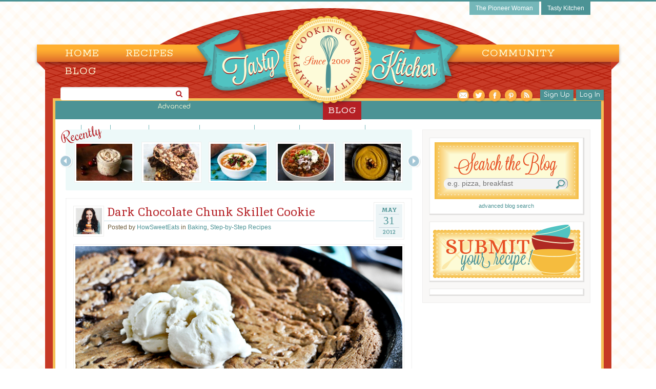

--- FILE ---
content_type: text/html; charset=UTF-8
request_url: https://tastykitchen.com/blog/2012/05/dark-chocolate-chunk-skillet-cookie/
body_size: 20155
content:
<!DOCTYPE html>
<!--[if lt IE 7]>
<html class="no-js lt-ie9 lt-ie8 lt-ie7 oldie" lang="en-US"> <![endif]-->
<!--[if IE 7]>
<html class="no-js lt-ie9 lt-ie8 oldie" lang="en-US"> <![endif]-->
<!--[if IE 8]>
<html class="no-js lt-ie9 oldie" lang="en-US"> <![endif]-->
<!--[if gt IE 8]><!-->
<html class="no-js" lang="en-US"> <!--<![endif]-->

<head profile="https://gmpg.org/xfn/11">
	<meta charset="utf-8">
	<meta http-equiv="X-UA-Compatible" content="IE=edge,chrome=1">
	<title>Dark Chocolate Chunk Skillet Cookie | Tasty Kitchen Blog</title>
	<meta http-equiv="Content-Type" content="text/html; charset=UTF-8"/>
	<meta name="viewport" content="width=device-width, initial-scale=1"/>

	<link rel="pingback" href="https://tastykitchen.com/xmlrpc.php"/>
	<!--[if lt IE 9]>
	<link rel="stylesheet" href="https://tastykitchen.com/wp-content/themes/tastykitchen-v2/ie.css?m=1538745693" type="text/css"/><![endif]-->
	<link href='https://fonts.googleapis.com/css?family=Rokkitt|Raleway:400,600|Comfortaa:400,300,700|Inika:400,700' rel='stylesheet' type='text/css'>
		<link rel="alternate" type="application/rss+xml" title="Tasty Kitchen Blog &raquo; Dark Chocolate Chunk Skillet Cookie Comments Feed" href="https://tastykitchen.com/blog/2012/05/dark-chocolate-chunk-skillet-cookie/feed/" />
<link rel='stylesheet' id='fancybox-css'  href='https://tastykitchen.com/wp-content/themes/tastykitchen-v2/js/jquery.fancybox-1.3.4/fancybox/jquery.fancybox-1.3.4.css?ver=4.1.31' type='text/css' media='all' />
<link rel='stylesheet' id='style-css'  href='https://tastykitchen.com/wp-content/themes/tastykitchen-v2/assets/css/style.css?ver=20181005132857' type='text/css' media='all' />
<link rel='stylesheet' id='print-css'  href='https://tastykitchen.com/wp-content/themes/tastykitchen-v2/print.css?ver=20181005132857' type='text/css' media='print' />
<link rel='stylesheet' id='wp-postratings-css'  href='https://tastykitchen.com/wp-content/plugins/wp-postratings/postratings-css.css?ver=1.79' type='text/css' media='all' />
<link rel='stylesheet' id='tk-blog-styles-css'  href='https://tastykitchen.com/wp-content/themes/tastykitchen-blog/style.css?ver=4.1.31' type='text/css' media='all' />
<link rel='stylesheet' id='bp-wire-css-css'  href='https://tastykitchen.com/wp-content/themes/tastykitchen-v2/wire/style.css?ver=4.1.31' type='text/css' media='all' />
<script type='text/javascript' src='https://tastykitchen.com/wp-includes/js/jquery/jquery.js?ver=1.11.1'></script>
<script type='text/javascript' src='https://tastykitchen.com/wp-includes/js/jquery/jquery-migrate.min.js?ver=1.2.1'></script>
<script type='text/javascript' src='https://tastykitchen.com/wp-content/themes/tastykitchen-v2/js/ajaxfileupload.js?ver=4.1.31'></script>
<script type='text/javascript' src='https://tastykitchen.com/wp-content/themes/tastykitchen-v2/js/jquery.fancybox-1.3.4/fancybox/jquery.fancybox-1.3.4.js?ver=4.1.31'></script>
<script type='text/javascript' src='https://tastykitchen.com/wp-content/themes/tastykitchen-v2/js/jquery.cycle.all.js?ver=20181005132857'></script>
<script type='text/javascript' src='https://tastykitchen.com/wp-content/themes/tastykitchen-v2/js/jquery.actual.min.js?ver=20181005132857'></script>
<script type='text/javascript' src='https://tastykitchen.com/wp-content/themes/tastykitchen-v2/js/category-carousel.js?ver=20181005132857'></script>
<script type='text/javascript' src='https://tastykitchen.com/wp-content/themes/tastykitchen-v2/assets/js/jquery.placeholder.min.js?ver=20181005132857'></script>
<script type='text/javascript' src='https://tastykitchen.com/wp-content/themes/tastykitchen-v2/assets/js/modernizr-2.5.3.min.js?ver=20181005132857'></script>
<script type='text/javascript' src='https://tastykitchen.com/wp-content/themes/tastykitchen-v2/assets/js/trmix.min.js?ver=20181005132857'></script>
<script type='text/javascript' src='https://tastykitchen.com/wp-content/themes/tastykitchen-v2/assets/js/jquery.hoverintent.min.js?ver=20181005132857'></script>
<script type='text/javascript' src='https://tastykitchen.com/wp-includes/js/jquery/ui/position.min.js?ver=1.11.2'></script>
<script type='text/javascript' src='https://tastykitchen.com/wp-content/themes/tastykitchen-v2/assets/js/jquery-popover/jquery.cf.popover.min.js?ver=4.1.31'></script>
<script type='text/javascript' src='https://tastykitchen.com/wp-content/themes/tastykitchen-v2/assets/js/chosen.jquery.min.js?ver=20181005132857'></script>
<script type='text/javascript' src='https://tastykitchen.com/wp-content/plugins/buddypress/bp-core/js/confirm.min.js?ver=2.2.3.1'></script>
<script type='text/javascript' src='https://tastykitchen.com/wp-content/plugins/buddypress/bp-core/js/widget-members.min.js?ver=2.2.3.1'></script>
<script type='text/javascript' src='https://tastykitchen.com/wp-content/plugins/buddypress/bp-core/js/jquery-query.min.js?ver=2.2.3.1'></script>
<script type='text/javascript' src='https://tastykitchen.com/wp-content/plugins/buddypress/bp-core/js/jquery-cookie.min.js?ver=2.2.3.1'></script>
<script type='text/javascript' src='https://tastykitchen.com/wp-content/plugins/buddypress/bp-core/js/jquery.caret.min.js?ver=2.2.3.1'></script>
<script type='text/javascript' src='https://tastykitchen.com/wp-content/plugins/buddypress/bp-core/js/jquery.atwho.min.js?ver=2.2.3.1'></script>
<script type='text/javascript' src='https://tastykitchen.com/wp-content/themes/tastykitchen-v2/assets/js/jquery.jcarousel.js?ver=20181005132857'></script>
<link rel="EditURI" type="application/rsd+xml" title="RSD" href="https://tastykitchen.com/xmlrpc.php?rsd" />
<link rel="wlwmanifest" type="application/wlwmanifest+xml" href="https://tastykitchen.com/wp-includes/wlwmanifest.xml" /> 
<meta name="generator" content="WordPress 4.1.31" />
<link rel='canonical' href='https://tastykitchen.com/blog/2012/05/dark-chocolate-chunk-skillet-cookie/' />
<link rel='shortlink' href='https://tastykitchen.com/?p=5255' />

	<script type="text/javascript">var ajaxurl = 'https://tastykitchen.com/wp-admin/admin-ajax.php';</script>

			<script type="text/javascript">
				/* <![CDATA[ */
				var rAjaxUrl = 'https://tastykitchen.com/wp-admin/admin-ajax.php';
				/* ]]> */
			</script>
			
			<meta property="og:title" content="Dark Chocolate Chunk Skillet Cookie"/>
		<meta property="og:description" content=""/>
				<meta property="og:image" content="https://tastykitchen.com/wp-content/uploads/2012/05/Tasty-Kitchen-Blog-Chocolate-Chip-Skillet-Cookie-410x273.jpg"/>
	
	<script>
			(function (i, s, o, g, r, a, m) {
				i['GoogleAnalyticsObject'] = r;
				i[r] = i[r] || function () {
					(i[r].q = i[r].q || []).push(arguments)
				}, i[r].l = 1 * new Date();
				a = s.createElement(o),
					m = s.getElementsByTagName(o)[0];
				a.async = 1;
				a.src = g;
				m.parentNode.insertBefore(a, m)
			})(window, document, 'script', '//www.google-analytics.com/analytics.js', 'ga');

			ga('create', 'UA-2453674-2', 'tastykitchen.com');
			ga('create', 'UA-2453674-1', 'thepioneerwoman.com', {'name': 'rollup'});
			ga('require', 'displayfeatures');
			ga('send', 'pageview');
			ga('rollup.send', 'pageview');
	</script>
	<!--[if lt IE 9]>
	<script src="https://tastykitchen.com/wp-content/themes/tastykitchen-v2/js/html5shiv.js"></script>
	<script src="https://tastykitchen.com/wp-content/themes/tastykitchen-v2/js/html5shiv-printshiv.js"></script>
	<![endif]-->
	<!-- BLOGHER ADS Begin header tag -->
	<script type="text/javascript">
			var blogherads = blogherads || {};
			blogherads.adq = blogherads.adq || [];
	</script>
	<script type="text/javascript" async="async" data-cfasync="false" src="https://ads.blogherads.com/static/blogherads.js"></script>
	<script type="text/javascript" async="async" data-cfasync="false" src="https://ads.blogherads.com/73/7398/header.js"></script>
	<!-- BLOGHER ADS End header tag -->
</head>

<body class="single single-post postid-5255 single-format-standard blog-1">

<div class="grid">
	<!-- This is The Pioneeer Network § -->
	<div class="row tpw-network">
		<a href="https://thepioneerwoman.com">The Pioneer Woman</a>
		<a href="https://tastykitchen.com" class="selected">Tasty Kitchen</a>	</div>
</div>
<div class="orange-bar"></div>
<header class="header">
	<div class="grid">
		<a href="/" class="logo" alt="Tasty Kitchen Homepage"></a>
		<!-- This is the Main Navigation § -->
		<div class="row">
			<nav id="nav-main" class="nav-main">
				<ul class="desktop-nav">
					<li><a href="/" class="nav-home">Home</a></li>
					<li class="nav-parent nav-parent-recipes"><a href="/recipes/" class="nav-recipes">Recipes</a>
						<div class="sub-recipes nav-sub-menu">
									<div id="featured-carousel" class="featured-carousel">
							<div class="sub-feature">
										<a href="https://tastykitchen.com/recipes/appetizers-and-snacks/french-onion-dip-2/">
								<img src="https://tastykitchen.com/wp-content/uploads/sites/2/2020/06/French-Onion-Dip-by-Beth-Pierce-360x240.jpg" width="360" alt="" class="" itemprop="photo"/>
							</a>
				<h1><a href="https://tastykitchen.com/recipes/appetizers-and-snacks/french-onion-dip-2/">French Onion Dip</a></h1>
				<p class="by">by <a href="https://tastykitchen.com/recipes/members/smalltownwoman/" title="Beth Pierce">Beth Pierce</a></p>
				<p>Calling all onion lovers.  This delicious and easy caramelized French Onion Dip is perfect for all your entertaining.  Serve with cut celery, cut carrots, sliced cucumbers, chips, crostini or pretzel sticks.</p>
						</div>
					<div class="sub-feature">
										<a href="https://tastykitchen.com/recipes/breads/chocolate-tahini-zucchini-bread/">
								<img src="https://tastykitchen.com/wp-content/uploads/sites/2/2019/01/Chocolate-Tahini-Zucchini-Bread-by-Sara-Bradley-360x240.jpg" width="360" alt="" class="" itemprop="photo"/>
							</a>
				<h1><a href="https://tastykitchen.com/recipes/breads/chocolate-tahini-zucchini-bread/">Chocolate Tahini Zucchini Bread</a></h1>
				<p class="by">by <a href="https://tastykitchen.com/recipes/members/sarassimpleeats/" title="Sara Bradley">Sara Bradley</a></p>
				<p>This is a decadent zucchini bread recipe that is perfect any time of day, and it&#8217;s paleo-friendly!</p>
						</div>
					<div class="sub-feature">
										<a href="https://tastykitchen.com/recipes/breakfastbrunch/waffles/sweet-potato-waffles-3/">
								<img src="https://tastykitchen.com/wp-content/uploads/sites/2/2019/05/sweet-potato-waffles-2-360x240.jpg" width="360" alt="" class="" itemprop="photo"/>
							</a>
				<h1><a href="https://tastykitchen.com/recipes/breakfastbrunch/waffles/sweet-potato-waffles-3/">Sweet Potato Waffles</a></h1>
				<p class="by">by <a href="https://tastykitchen.com/recipes/members/lowcarbwithjennifer/" title="Jennifer Banz">Jennifer Banz</a></p>
				<p>These healthy and super easy sweet potato waffles are made with only a few ingredients. They are super fluffy on the inside and slightly crisp on the outside and they are only 4 weight watchers points!</p>
						</div>
					<div class="sub-feature">
										<a href="https://tastykitchen.com/recipes/canning/grandmae28099s-dill-pickles/">
								<img src="https://tastykitchen.com/wp-content/uploads/sites/2/2019/08/garlic-dill-pickle-recipe-jennifercooks-2-360x240.jpg" width="360" alt="" class="" itemprop="photo"/>
							</a>
				<h1><a href="https://tastykitchen.com/recipes/canning/grandmae28099s-dill-pickles/">Grandma’s Dill Pickles</a></h1>
				<p class="by">by <a href="https://tastykitchen.com/recipes/members/jennifercooks/" title="Jennifer Locklin">Jennifer Locklin</a></p>
				<p>Our family&#8217;s favorite dill pickles! Packed with garlic and fresh dill, these crisp dill pickles will add a boost of flavor to any meal. This Czech recipe has been passed down through our family for generations.</p>
						</div>
					<div class="sub-feature">
										<a href="https://tastykitchen.com/recipes/condiments/blueberry-chia-jam/">
								<img src="https://tastykitchen.com/wp-content/uploads/sites/2/2020/07/blueberry-chia-jam-TK-360x240.jpg" width="360" alt="" class="" itemprop="photo"/>
							</a>
				<h1><a href="https://tastykitchen.com/recipes/condiments/blueberry-chia-jam/">Blueberry Chia Jam</a></h1>
				<p class="by">by <a href="https://tastykitchen.com/recipes/members/therealfoodgeek/" title="Cheryl Whyte">Cheryl Whyte</a></p>
				<p>You can feel good about eating this all-natural blueberry chia jam that is free from refined sugar and preservatives. Made with real fruit and chia seeds, you’ll be spreading chia jam over your baked goods in 10 minutes flat.</p>
						</div>
					<div class="sub-feature">
										<a href="https://tastykitchen.com/recipes/desserts/apple-cake-12/">
								<img src="https://tastykitchen.com/wp-content/uploads/sites/2/2020/08/Apple-Cake-by-Beth-Pierce-360x240.jpeg" width="360" alt="" class="" itemprop="photo"/>
							</a>
				<h1><a href="https://tastykitchen.com/recipes/desserts/apple-cake-12/">Apple Cake</a></h1>
				<p class="by">by <a href="https://tastykitchen.com/recipes/members/smalltownwoman/" title="Beth Pierce">Beth Pierce</a></p>
				<p>This delectable Apple Cake has a slightly crunchy crust and a soft moist center that is loaded with chunks of sweet apple and pecans. It is perfectly spiced with cinnamon, ground cloves and nutmeg.  It is lightly drizzled with an easy four ingredient caramel sauce.  I make this cake several times each fall for bake sales, potlucks and family and friend get-togethers.</p>
						</div>
					<div class="sub-feature">
										<a href="https://tastykitchen.com/recipes/drinks/refreshing-iced-ginger-lemonade/">
								<img src="https://tastykitchen.com/wp-content/uploads/sites/2/2020/07/fullsizeoutput_3079-360x230.jpg" width="360" alt="" class="" itemprop="photo"/>
							</a>
				<h1><a href="https://tastykitchen.com/recipes/drinks/refreshing-iced-ginger-lemonade/">Refreshing Iced Ginger Lemonade</a></h1>
				<p class="by">by <a href="https://tastykitchen.com/recipes/members/staysweetwellness/" title="ashley">ashley</a></p>
				<p>This refreshing iced ginger lemonade packs a lot of punch in flavor and health benefits. Made wholesome ingredients like fresh ginger, lemon and raw honey. Enjoy iced or you can even enjoy warm during the fall and winter months. Paleo, gluten-free and refined-sugar-free.</p>
						</div>
					<div class="sub-feature">
										<a href="https://tastykitchen.com/recipes/holidays/she-crab-mac-and-cheese/">
								<img src="https://tastykitchen.com/wp-content/uploads/sites/2/2020/02/She-Crab-Mac-and-Cheese-by-Lindsay-@-FunnyLoveBlog-360x240.jpg" width="360" alt="" class="" itemprop="photo"/>
							</a>
				<h1><a href="https://tastykitchen.com/recipes/holidays/she-crab-mac-and-cheese/">She-Crab Mac and Cheese</a></h1>
				<p class="by">by <a href="https://tastykitchen.com/recipes/members/lindsayh/" title="Lindsay @ My Therapist Cooks">Lindsay @ My Therapist Cooks</a></p>
				<p>She-crab bisque meets mac and cheese in this epic pairing! This mac and cheese is gooey, spiced with Old Bay, and couldn&#8217;t be easier to make!</p>
						</div>
					<div class="sub-feature">
										<a href="https://tastykitchen.com/recipes/homemade-ingredients/loaded-french-bread-pizzas/">
								<img src="https://tastykitchen.com/wp-content/uploads/sites/2/2017/11/DSC_0087-360x239.jpg" width="360" alt="" class="" itemprop="photo"/>
							</a>
				<h1><a href="https://tastykitchen.com/recipes/homemade-ingredients/loaded-french-bread-pizzas/">Loaded French Bread Pizzas</a></h1>
				<p class="by">by <a href="https://tastykitchen.com/recipes/members/leighsuznovich/" title="Leigh Suznovich of Jeanie and Lulu&#039;s Kitchen">Leigh Suznovich of Jeanie and Lulu&#039;s Kitchen</a></p>
				<p>These are such simple and amazing loaded French bread pizzas topped with sausage, roasted red peppers, onion and lots of cheese!</p>
						</div>
					<div class="sub-feature">
										<a href="https://tastykitchen.com/recipes/main-courses/creamy-garlic-shrimp-with-parmesan/">
								<img src="https://tastykitchen.com/wp-content/uploads/sites/2/2020/08/Creamy-Garlic-Shrimp-with-Parmesan-Easy-Keto-by-Blondelish.com_-360x240.jpeg" width="360" alt="" class="" itemprop="photo"/>
							</a>
				<h1><a href="https://tastykitchen.com/recipes/main-courses/creamy-garlic-shrimp-with-parmesan/">Creamy Garlic Shrimp with Parmesan</a></h1>
				<p class="by">by <a href="https://tastykitchen.com/recipes/members/blondelish/" title="Blondelish.com">Blondelish.com</a></p>
				<p>This easy one-pan recipe includes plump seared shrimp in a rich and melty Parmesan sauce topped with fresh basil.</p>
						</div>
					<div class="sub-feature">
										<a href="https://tastykitchen.com/recipes/salads/red-pepper-pesto-pasta-salad/">
								<img src="https://tastykitchen.com/wp-content/uploads/sites/2/2020/06/red-pepper-pesto-pasta-bowl-tasty-kitchen-360x240.jpg" width="360" alt="" class="" itemprop="photo"/>
							</a>
				<h1><a href="https://tastykitchen.com/recipes/salads/red-pepper-pesto-pasta-salad/">Red Pepper Pesto Pasta Salad</a></h1>
				<p class="by">by <a href="https://tastykitchen.com/recipes/members/simplespoonfuls/" title="Katie Clack">Katie Clack</a></p>
				<p>This roasted red pepper pesto pasta salad is bursting with Mediterranean flavors and features a delicious vegan spin on pesto!</p>
						</div>
					<div class="sub-feature">
										<a href="https://tastykitchen.com/recipes/sidedishes/quick-and-easy-cilantro-lime-rice/">
								<img src="https://tastykitchen.com/wp-content/uploads/sites/2/2020/05/Cilantro-Lime-Rice-TK-a.jpg-360x257.png" width="360" alt="" class="" itemprop="photo"/>
							</a>
				<h1><a href="https://tastykitchen.com/recipes/sidedishes/quick-and-easy-cilantro-lime-rice/">Quick and Easy Cilantro Lime Rice</a></h1>
				<p class="by">by <a href="https://tastykitchen.com/recipes/members/muttandchops/" title="Lori Kemph | Mutt &amp; Chops">Lori Kemph | Mutt &amp; Chops</a></p>
				<p>A fresh and bright side dish for both Mexican and Asian cuisine. So easy, quick and delicious you&#8217;ll make it much more often going forward</p>
						</div>
					<div class="sub-feature">
										<a href="https://tastykitchen.com/recipes/soups/c3a4rtsoppa/">
								<img src="https://tastykitchen.com/wp-content/uploads/sites/2/2020/04/Ärtsoppa-by-Natalie-Wiser-Orozco-360x240.jpg" width="360" alt="" class="" itemprop="photo"/>
							</a>
				<h1><a href="https://tastykitchen.com/recipes/soups/c3a4rtsoppa/">Ärtsoppa</a></h1>
				<p class="by">by <a href="https://tastykitchen.com/recipes/members/lasxrcista/" title="Natalie Wiser-Orozco">Natalie Wiser-Orozco</a></p>
				<p>Swedish yellow split pea soup—vegan and filling!</p>
						</div>
					<div class="sub-feature">
										<a href="https://tastykitchen.com/recipes/special-dietary-needs/easy-ratatouille/">
								<img src="https://tastykitchen.com/wp-content/uploads/sites/2/2020/07/Easy-Ratatouille-by-Kendall-Smith-360x240.jpg" width="360" alt="" class="" itemprop="photo"/>
							</a>
				<h1><a href="https://tastykitchen.com/recipes/special-dietary-needs/easy-ratatouille/">Easy Ratatouille</a></h1>
				<p class="by">by <a href="https://tastykitchen.com/recipes/members/thebespokebites/" title="Kendall Smith">Kendall Smith</a></p>
				<p>This easy ratatouille recipe is a classic summer French stew filled with vibrant, colourful and nutritious vegetables: tomatoes, zucchini and eggplant. It is a low-carb, gluten-free and vegan dish that can be made in one pan and served atop greens or grains, as a side to a main entrée, or all on its own.</p>
						</div>
				</div>
				<ul id="category-list">
					<li class="cat-item"><a href="https://tastykitchen.com/recipes/category/appetizers-and-snacks/">Appetizers</a></li>
					<li class="cat-item"><a href="https://tastykitchen.com/recipes/category/breads/">Breads</a></li>
					<li class="cat-item"><a href="https://tastykitchen.com/recipes/category/breakfastbrunch/">Breakfast</a></li>
					<li class="cat-item"><a href="https://tastykitchen.com/recipes/category/canning/">Canning</a></li>
					<li class="cat-item"><a href="https://tastykitchen.com/recipes/category/condiments/">Condiments</a></li>
					<li class="cat-item"><a href="https://tastykitchen.com/recipes/category/desserts/">Desserts</a></li>
					<li class="cat-item"><a href="https://tastykitchen.com/recipes/category/drinks/">Drinks</a></li>
					<li class="cat-item"><a href="https://tastykitchen.com/recipes/category/holidays/">Holidays</a></li>
					<li class="cat-item"><a href="https://tastykitchen.com/recipes/category/homemade-ingredients/">Homemade Ingredients</a></li>
					<li class="cat-item"><a href="https://tastykitchen.com/recipes/category/main-courses/">Main Courses</a></li>
					<li class="cat-item"><a href="https://tastykitchen.com/recipes/category/salads/">Salads</a></li>
					<li class="cat-item"><a href="https://tastykitchen.com/recipes/category/sidedishes/">Sides</a></li>
					<li class="cat-item"><a href="https://tastykitchen.com/recipes/category/soups/">Soups</a></li>
					<li class="cat-item"><a href="https://tastykitchen.com/recipes/category/special-dietary-needs/">Special Dietary Needs</a></li>
				</ul>
		<div class="clr"></div>
								</div>
					</li>
					<li><a href="/recipes/members/" class="nav-community">Community</a></li>
					<li class="nav-parent nav-parent-blog"><a href="/blog/" class="nav-blog">Blog</a>
						<div class="sub-blog nav-sub-menu"><ul class="cat-item"><li id="menu-item-15523" class="menu-item menu-item-type-taxonomy menu-item-object-category current-post-ancestor current-menu-parent current-post-parent menu-item-15523"><a href="https://tastykitchen.com/blog/category/baking/">Baking</a></li>
<li id="menu-item-15524" class="menu-item menu-item-type-taxonomy menu-item-object-category menu-item-15524"><a href="https://tastykitchen.com/blog/category/holiday-treats/">Holidays</a></li>
<li id="menu-item-15525" class="menu-item menu-item-type-taxonomy menu-item-object-category menu-item-15525"><a href="https://tastykitchen.com/blog/category/kitchen-talk/">Kitchen Talk</a></li>
<li id="menu-item-15526" class="menu-item menu-item-type-taxonomy menu-item-object-category menu-item-15526"><a href="https://tastykitchen.com/blog/category/looks-delicious/">Looks Delicious!</a></li>
<li id="menu-item-15527" class="menu-item menu-item-type-taxonomy menu-item-object-category menu-item-15527"><a href="https://tastykitchen.com/blog/category/meet-the-member/">Meet the Member!</a></li>
<li id="menu-item-15528" class="menu-item menu-item-type-taxonomy menu-item-object-category current-post-ancestor current-menu-parent current-post-parent menu-item-15528"><a href="https://tastykitchen.com/blog/category/step-by-step-recipes/">Step-by-Step Recipes</a></li>
<li id="menu-item-15529" class="menu-item menu-item-type-taxonomy menu-item-object-category menu-item-15529"><a href="https://tastykitchen.com/blog/category/the-theme-is/">The Theme Is&#8230;</a></li>
<li id="menu-item-15530" class="menu-item menu-item-type-taxonomy menu-item-object-category menu-item-15530"><a href="https://tastykitchen.com/blog/category/miscellaneous/">Miscellaneous</a></li>
</ul></div>					</li>
				</ul>
				<ul class="mobile-nav">
					<li class="mobile-menu">
						<div id="js-mobile-menu" class="mobile-menu-link">Menu</div>
						<ul id="js-mobile-menu-dropdown" class="mobile-menu-dropdown">
							<li><a href="/" class="nav-home">Home</a></li>
							<li><a href="/recipes/" class="nav-recipes">Recipes</a>
								<div class="sub-recipes">
											<div id="featured-carousel" class="featured-carousel">
							<div class="sub-feature">
										<a href="https://tastykitchen.com/recipes/appetizers-and-snacks/french-onion-dip-2/">
								<img src="https://tastykitchen.com/wp-content/uploads/sites/2/2020/06/French-Onion-Dip-by-Beth-Pierce-360x240.jpg" width="360" alt="" class="" itemprop="photo"/>
							</a>
				<h1><a href="https://tastykitchen.com/recipes/appetizers-and-snacks/french-onion-dip-2/">French Onion Dip</a></h1>
				<p class="by">by <a href="https://tastykitchen.com/recipes/members/smalltownwoman/" title="Beth Pierce">Beth Pierce</a></p>
				<p>Calling all onion lovers.  This delicious and easy caramelized French Onion Dip is perfect for all your entertaining.  Serve with cut celery, cut carrots, sliced cucumbers, chips, crostini or pretzel sticks.</p>
						</div>
					<div class="sub-feature">
										<a href="https://tastykitchen.com/recipes/breads/chocolate-tahini-zucchini-bread/">
								<img src="https://tastykitchen.com/wp-content/uploads/sites/2/2019/01/Chocolate-Tahini-Zucchini-Bread-by-Sara-Bradley-360x240.jpg" width="360" alt="" class="" itemprop="photo"/>
							</a>
				<h1><a href="https://tastykitchen.com/recipes/breads/chocolate-tahini-zucchini-bread/">Chocolate Tahini Zucchini Bread</a></h1>
				<p class="by">by <a href="https://tastykitchen.com/recipes/members/sarassimpleeats/" title="Sara Bradley">Sara Bradley</a></p>
				<p>This is a decadent zucchini bread recipe that is perfect any time of day, and it&#8217;s paleo-friendly!</p>
						</div>
					<div class="sub-feature">
										<a href="https://tastykitchen.com/recipes/breakfastbrunch/waffles/sweet-potato-waffles-3/">
								<img src="https://tastykitchen.com/wp-content/uploads/sites/2/2019/05/sweet-potato-waffles-2-360x240.jpg" width="360" alt="" class="" itemprop="photo"/>
							</a>
				<h1><a href="https://tastykitchen.com/recipes/breakfastbrunch/waffles/sweet-potato-waffles-3/">Sweet Potato Waffles</a></h1>
				<p class="by">by <a href="https://tastykitchen.com/recipes/members/lowcarbwithjennifer/" title="Jennifer Banz">Jennifer Banz</a></p>
				<p>These healthy and super easy sweet potato waffles are made with only a few ingredients. They are super fluffy on the inside and slightly crisp on the outside and they are only 4 weight watchers points!</p>
						</div>
					<div class="sub-feature">
										<a href="https://tastykitchen.com/recipes/canning/grandmae28099s-dill-pickles/">
								<img src="https://tastykitchen.com/wp-content/uploads/sites/2/2019/08/garlic-dill-pickle-recipe-jennifercooks-2-360x240.jpg" width="360" alt="" class="" itemprop="photo"/>
							</a>
				<h1><a href="https://tastykitchen.com/recipes/canning/grandmae28099s-dill-pickles/">Grandma’s Dill Pickles</a></h1>
				<p class="by">by <a href="https://tastykitchen.com/recipes/members/jennifercooks/" title="Jennifer Locklin">Jennifer Locklin</a></p>
				<p>Our family&#8217;s favorite dill pickles! Packed with garlic and fresh dill, these crisp dill pickles will add a boost of flavor to any meal. This Czech recipe has been passed down through our family for generations.</p>
						</div>
					<div class="sub-feature">
										<a href="https://tastykitchen.com/recipes/condiments/blueberry-chia-jam/">
								<img src="https://tastykitchen.com/wp-content/uploads/sites/2/2020/07/blueberry-chia-jam-TK-360x240.jpg" width="360" alt="" class="" itemprop="photo"/>
							</a>
				<h1><a href="https://tastykitchen.com/recipes/condiments/blueberry-chia-jam/">Blueberry Chia Jam</a></h1>
				<p class="by">by <a href="https://tastykitchen.com/recipes/members/therealfoodgeek/" title="Cheryl Whyte">Cheryl Whyte</a></p>
				<p>You can feel good about eating this all-natural blueberry chia jam that is free from refined sugar and preservatives. Made with real fruit and chia seeds, you’ll be spreading chia jam over your baked goods in 10 minutes flat.</p>
						</div>
					<div class="sub-feature">
										<a href="https://tastykitchen.com/recipes/desserts/apple-cake-12/">
								<img src="https://tastykitchen.com/wp-content/uploads/sites/2/2020/08/Apple-Cake-by-Beth-Pierce-360x240.jpeg" width="360" alt="" class="" itemprop="photo"/>
							</a>
				<h1><a href="https://tastykitchen.com/recipes/desserts/apple-cake-12/">Apple Cake</a></h1>
				<p class="by">by <a href="https://tastykitchen.com/recipes/members/smalltownwoman/" title="Beth Pierce">Beth Pierce</a></p>
				<p>This delectable Apple Cake has a slightly crunchy crust and a soft moist center that is loaded with chunks of sweet apple and pecans. It is perfectly spiced with cinnamon, ground cloves and nutmeg.  It is lightly drizzled with an easy four ingredient caramel sauce.  I make this cake several times each fall for bake sales, potlucks and family and friend get-togethers.</p>
						</div>
					<div class="sub-feature">
										<a href="https://tastykitchen.com/recipes/drinks/refreshing-iced-ginger-lemonade/">
								<img src="https://tastykitchen.com/wp-content/uploads/sites/2/2020/07/fullsizeoutput_3079-360x230.jpg" width="360" alt="" class="" itemprop="photo"/>
							</a>
				<h1><a href="https://tastykitchen.com/recipes/drinks/refreshing-iced-ginger-lemonade/">Refreshing Iced Ginger Lemonade</a></h1>
				<p class="by">by <a href="https://tastykitchen.com/recipes/members/staysweetwellness/" title="ashley">ashley</a></p>
				<p>This refreshing iced ginger lemonade packs a lot of punch in flavor and health benefits. Made wholesome ingredients like fresh ginger, lemon and raw honey. Enjoy iced or you can even enjoy warm during the fall and winter months. Paleo, gluten-free and refined-sugar-free.</p>
						</div>
					<div class="sub-feature">
										<a href="https://tastykitchen.com/recipes/holidays/she-crab-mac-and-cheese/">
								<img src="https://tastykitchen.com/wp-content/uploads/sites/2/2020/02/She-Crab-Mac-and-Cheese-by-Lindsay-@-FunnyLoveBlog-360x240.jpg" width="360" alt="" class="" itemprop="photo"/>
							</a>
				<h1><a href="https://tastykitchen.com/recipes/holidays/she-crab-mac-and-cheese/">She-Crab Mac and Cheese</a></h1>
				<p class="by">by <a href="https://tastykitchen.com/recipes/members/lindsayh/" title="Lindsay @ My Therapist Cooks">Lindsay @ My Therapist Cooks</a></p>
				<p>She-crab bisque meets mac and cheese in this epic pairing! This mac and cheese is gooey, spiced with Old Bay, and couldn&#8217;t be easier to make!</p>
						</div>
					<div class="sub-feature">
										<a href="https://tastykitchen.com/recipes/homemade-ingredients/loaded-french-bread-pizzas/">
								<img src="https://tastykitchen.com/wp-content/uploads/sites/2/2017/11/DSC_0087-360x239.jpg" width="360" alt="" class="" itemprop="photo"/>
							</a>
				<h1><a href="https://tastykitchen.com/recipes/homemade-ingredients/loaded-french-bread-pizzas/">Loaded French Bread Pizzas</a></h1>
				<p class="by">by <a href="https://tastykitchen.com/recipes/members/leighsuznovich/" title="Leigh Suznovich of Jeanie and Lulu&#039;s Kitchen">Leigh Suznovich of Jeanie and Lulu&#039;s Kitchen</a></p>
				<p>These are such simple and amazing loaded French bread pizzas topped with sausage, roasted red peppers, onion and lots of cheese!</p>
						</div>
					<div class="sub-feature">
										<a href="https://tastykitchen.com/recipes/main-courses/creamy-garlic-shrimp-with-parmesan/">
								<img src="https://tastykitchen.com/wp-content/uploads/sites/2/2020/08/Creamy-Garlic-Shrimp-with-Parmesan-Easy-Keto-by-Blondelish.com_-360x240.jpeg" width="360" alt="" class="" itemprop="photo"/>
							</a>
				<h1><a href="https://tastykitchen.com/recipes/main-courses/creamy-garlic-shrimp-with-parmesan/">Creamy Garlic Shrimp with Parmesan</a></h1>
				<p class="by">by <a href="https://tastykitchen.com/recipes/members/blondelish/" title="Blondelish.com">Blondelish.com</a></p>
				<p>This easy one-pan recipe includes plump seared shrimp in a rich and melty Parmesan sauce topped with fresh basil.</p>
						</div>
					<div class="sub-feature">
										<a href="https://tastykitchen.com/recipes/salads/red-pepper-pesto-pasta-salad/">
								<img src="https://tastykitchen.com/wp-content/uploads/sites/2/2020/06/red-pepper-pesto-pasta-bowl-tasty-kitchen-360x240.jpg" width="360" alt="" class="" itemprop="photo"/>
							</a>
				<h1><a href="https://tastykitchen.com/recipes/salads/red-pepper-pesto-pasta-salad/">Red Pepper Pesto Pasta Salad</a></h1>
				<p class="by">by <a href="https://tastykitchen.com/recipes/members/simplespoonfuls/" title="Katie Clack">Katie Clack</a></p>
				<p>This roasted red pepper pesto pasta salad is bursting with Mediterranean flavors and features a delicious vegan spin on pesto!</p>
						</div>
					<div class="sub-feature">
										<a href="https://tastykitchen.com/recipes/sidedishes/quick-and-easy-cilantro-lime-rice/">
								<img src="https://tastykitchen.com/wp-content/uploads/sites/2/2020/05/Cilantro-Lime-Rice-TK-a.jpg-360x257.png" width="360" alt="" class="" itemprop="photo"/>
							</a>
				<h1><a href="https://tastykitchen.com/recipes/sidedishes/quick-and-easy-cilantro-lime-rice/">Quick and Easy Cilantro Lime Rice</a></h1>
				<p class="by">by <a href="https://tastykitchen.com/recipes/members/muttandchops/" title="Lori Kemph | Mutt &amp; Chops">Lori Kemph | Mutt &amp; Chops</a></p>
				<p>A fresh and bright side dish for both Mexican and Asian cuisine. So easy, quick and delicious you&#8217;ll make it much more often going forward</p>
						</div>
					<div class="sub-feature">
										<a href="https://tastykitchen.com/recipes/soups/c3a4rtsoppa/">
								<img src="https://tastykitchen.com/wp-content/uploads/sites/2/2020/04/Ärtsoppa-by-Natalie-Wiser-Orozco-360x240.jpg" width="360" alt="" class="" itemprop="photo"/>
							</a>
				<h1><a href="https://tastykitchen.com/recipes/soups/c3a4rtsoppa/">Ärtsoppa</a></h1>
				<p class="by">by <a href="https://tastykitchen.com/recipes/members/lasxrcista/" title="Natalie Wiser-Orozco">Natalie Wiser-Orozco</a></p>
				<p>Swedish yellow split pea soup—vegan and filling!</p>
						</div>
					<div class="sub-feature">
										<a href="https://tastykitchen.com/recipes/special-dietary-needs/easy-ratatouille/">
								<img src="https://tastykitchen.com/wp-content/uploads/sites/2/2020/07/Easy-Ratatouille-by-Kendall-Smith-360x240.jpg" width="360" alt="" class="" itemprop="photo"/>
							</a>
				<h1><a href="https://tastykitchen.com/recipes/special-dietary-needs/easy-ratatouille/">Easy Ratatouille</a></h1>
				<p class="by">by <a href="https://tastykitchen.com/recipes/members/thebespokebites/" title="Kendall Smith">Kendall Smith</a></p>
				<p>This easy ratatouille recipe is a classic summer French stew filled with vibrant, colourful and nutritious vegetables: tomatoes, zucchini and eggplant. It is a low-carb, gluten-free and vegan dish that can be made in one pan and served atop greens or grains, as a side to a main entrée, or all on its own.</p>
						</div>
				</div>
				<ul id="category-list">
					<li class="cat-item"><a href="https://tastykitchen.com/recipes/category/appetizers-and-snacks/">Appetizers</a></li>
					<li class="cat-item"><a href="https://tastykitchen.com/recipes/category/breads/">Breads</a></li>
					<li class="cat-item"><a href="https://tastykitchen.com/recipes/category/breakfastbrunch/">Breakfast</a></li>
					<li class="cat-item"><a href="https://tastykitchen.com/recipes/category/canning/">Canning</a></li>
					<li class="cat-item"><a href="https://tastykitchen.com/recipes/category/condiments/">Condiments</a></li>
					<li class="cat-item"><a href="https://tastykitchen.com/recipes/category/desserts/">Desserts</a></li>
					<li class="cat-item"><a href="https://tastykitchen.com/recipes/category/drinks/">Drinks</a></li>
					<li class="cat-item"><a href="https://tastykitchen.com/recipes/category/holidays/">Holidays</a></li>
					<li class="cat-item"><a href="https://tastykitchen.com/recipes/category/homemade-ingredients/">Homemade Ingredients</a></li>
					<li class="cat-item"><a href="https://tastykitchen.com/recipes/category/main-courses/">Main Courses</a></li>
					<li class="cat-item"><a href="https://tastykitchen.com/recipes/category/salads/">Salads</a></li>
					<li class="cat-item"><a href="https://tastykitchen.com/recipes/category/sidedishes/">Sides</a></li>
					<li class="cat-item"><a href="https://tastykitchen.com/recipes/category/soups/">Soups</a></li>
					<li class="cat-item"><a href="https://tastykitchen.com/recipes/category/special-dietary-needs/">Special Dietary Needs</a></li>
				</ul>
		<div class="clr"></div>
										</div>
							</li>
							<li><a href="/recipes/members/" class="nav-community">Community</a></li>
							<li><a href="/blog/" class="nav-blog">Blog</a>
								<div class="sub-blog"><ul class="cat-item"><li class="menu-item menu-item-type-taxonomy menu-item-object-category current-post-ancestor current-menu-parent current-post-parent menu-item-15523"><a href="https://tastykitchen.com/blog/category/baking/">Baking</a></li>
<li class="menu-item menu-item-type-taxonomy menu-item-object-category menu-item-15524"><a href="https://tastykitchen.com/blog/category/holiday-treats/">Holidays</a></li>
<li class="menu-item menu-item-type-taxonomy menu-item-object-category menu-item-15525"><a href="https://tastykitchen.com/blog/category/kitchen-talk/">Kitchen Talk</a></li>
<li class="menu-item menu-item-type-taxonomy menu-item-object-category menu-item-15526"><a href="https://tastykitchen.com/blog/category/looks-delicious/">Looks Delicious!</a></li>
<li class="menu-item menu-item-type-taxonomy menu-item-object-category menu-item-15527"><a href="https://tastykitchen.com/blog/category/meet-the-member/">Meet the Member!</a></li>
<li class="menu-item menu-item-type-taxonomy menu-item-object-category current-post-ancestor current-menu-parent current-post-parent menu-item-15528"><a href="https://tastykitchen.com/blog/category/step-by-step-recipes/">Step-by-Step Recipes</a></li>
<li class="menu-item menu-item-type-taxonomy menu-item-object-category menu-item-15529"><a href="https://tastykitchen.com/blog/category/the-theme-is/">The Theme Is&#8230;</a></li>
<li class="menu-item menu-item-type-taxonomy menu-item-object-category menu-item-15530"><a href="https://tastykitchen.com/blog/category/miscellaneous/">Miscellaneous</a></li>
</ul></div>							</li>
						</ul>
					</li>
				</ul>
			</nav>
		</div>

		<!-- This is the Search & Social § -->
		<div class="row">
			<div class="subnav">
				<div class="c6-123">
					<form action="/recipes/" method="get" class="search-form">
						<fieldset class="search-input">
														<input type="text" placeholder="Search" name="s" id="s" class="search-box" value=""/>
							<input type="hidden" name="view" value="rating">
							<input type="submit" name="submit" class="search-submit" value="k"/>
						</fieldset>
						<div class="advanced">
							<a href="/advanced-search/">Advanced</a>
						</div>
					</form>
				</div>
				<div class="c6-456">
					<div class="utility-nav">
													<div class="account-nav">
								<a href="/recipes/register/">Sign Up</a>
								<a href="/wp-login.php">Log In</a>
							</div>

												<div class="social">
							<a href="/cdn-cgi/l/email-protection#a7d4d2d7d7c8d5d3e7d3c6d4d3deccced3c4cfc2c989c4c8ca" class="email social-icon">h</a>
							<a href="https://twitter.com/tastykitchen" class="twitter social-icon">a</a>
							<a href="https://www.facebook.com/pages/Tasty-Kitchen/174953615895155" class="facebook social-icon">f</a>
							<a href="https://www.pinterest.com/thepioneerwoman/tasty-kitchen/" class="pinterest social-icon">e</a>
							<a href="/feed/" class="rss social-icon">d</a>
						</div>
					</div><!-- /utility-nav-->
				</div><!--/.c6-56-->
			</div><!--/.subnav-->
		</div><!--/.row-->
	</div><!--/.grid-->
</header>

<div class="content-wrapper">
<nav class="category-header" id="js-category-header"><h1><a href="/blog/">Blog</a></h1><ul class="subcategory-nav" id="js-subcategory-nav">	<li class="cat-item cat-item-678"><a href="https://tastykitchen.com/blog/category/baking/" >Baking</a>
</li>
	<li class="cat-item cat-item-3865"><a href="https://tastykitchen.com/blog/category/holiday-treats/" >Holidays</a>
</li>
	<li class="cat-item cat-item-5027"><a href="https://tastykitchen.com/blog/category/kitchen-talk/" >Kitchen Talk</a>
</li>
	<li class="cat-item cat-item-8539"><a href="https://tastykitchen.com/blog/category/looks-delicious/" >Looks Delicious!</a>
</li>
	<li class="cat-item cat-item-4854"><a href="https://tastykitchen.com/blog/category/meet-the-member/" >Meet the Member!</a>
</li>
	<li class="cat-item cat-item-1"><a href="https://tastykitchen.com/blog/category/miscellaneous/" >Miscellaneous</a>
</li>
	<li class="cat-item cat-item-4937"><a href="https://tastykitchen.com/blog/category/step-by-step-recipes/" >Step-by-Step Recipes</a>
</li>
	<li class="cat-item cat-item-4905"><a href="https://tastykitchen.com/blog/category/the-theme-is/" >The Theme Is&#8230;</a>
</li>
</ul></nav><div class="hybrid-grid">
	<div class="row">
		<div class="fluid-content">
			<div class="fluid-inner">
				<div class="scroller clearfix">
					<h2 class="scroller-title">Recently</h2>
					<ul class="slidecontrols">
						<li><a class="jcarousel-prev-small" href="#">Prev</a></li>
						<li><a class="jcarousel-next-small" href="#">Next</a></li>
					</ul>
					<div class="slider-wrapper jcarousel">
						<ul class="slider">
												<li class="scroller-item">
								<a href="https://tastykitchen.com/blog/2015/11/a-tasty-recipe-cranberry-butter/"><img width="109" height="72" src="https://tastykitchen.com/wp-content/uploads/2010/12/Tasty-Kitchen-Blog-Cranberry-Butter-109x72.jpg" class="attachment-recent-posts-header wp-post-image" alt="Tasty Kitchen Blog: Cranberry Butter. Guest post by Natalie Perry of Perry&#039;s Plate, recipe submitted by TK member MissyDew." />									<span>
										<strong>Cranberry Butter</strong>
											Nov 11, 2015									</span>
								</a>
							</li>
													<li class="scroller-item">
								<a href="https://tastykitchen.com/blog/2015/11/looks-delicious-peanut-butter-and-honey-trail-mix-bars/"><img width="109" height="72" src="https://tastykitchen.com/wp-content/uploads/2015/11/LD-Peanut-Butter-and-Honey-Trail-Mix-Bars-109x72.jpg" class="attachment-recent-posts-header wp-post-image" alt="Tasty Kitchen: Peanut Butter and Honey Trail Mix Bars" />									<span>
										<strong>Looks Delicious! Peanut Butter and Honey Trail Mix Bars</strong>
											Nov 04, 2015									</span>
								</a>
							</li>
													<li class="scroller-item">
								<a href="https://tastykitchen.com/blog/2015/10/looks-delicious-loaded-butternut-squash-and-sweet-potato-soup/"><img width="109" height="72" src="https://tastykitchen.com/wp-content/uploads/2015/10/LD-Loaded-Sweet-Potato-Soup-by-Karrie-109x72.jpg" class="attachment-recent-posts-header wp-post-image" alt="Loaded Sweet Potato Soup by Karrie" />									<span>
										<strong>Looks Delicious! Loaded Butternut Squash and Sweet Potato Soup</strong>
											Oct 28, 2015									</span>
								</a>
							</li>
													<li class="scroller-item">
								<a href="https://tastykitchen.com/blog/2015/10/looks-delicious-turkey-chorizo-hatch-chili/"><img width="109" height="72" src="https://tastykitchen.com/wp-content/uploads/2015/10/LD-Turkey-Chorizo-Hatch-Chili-by-Climbing-Grier-Mountain-109x72.jpg" class="attachment-recent-posts-header wp-post-image" alt="Tasty Kitchen Blog: Looks Delicious! (Turkey Chorizo Hatch Chili by Climbing Grier Mountain)" />									<span>
										<strong>Looks Delicious! Turkey Chorizo Hatch Chili</strong>
											Oct 22, 2015									</span>
								</a>
							</li>
													<li class="scroller-item">
								<a href="https://tastykitchen.com/blog/2015/10/looks-delicious-butternut-squash-lentil-soup/"><img width="109" height="72" src="https://tastykitchen.com/wp-content/uploads/2015/10/LD-Butternut-Squash-Lentil-Soup-by-Thyme-to-Eat-109x72.jpg" class="attachment-recent-posts-header wp-post-image" alt="Tasty Kitchen Blog: Looks Delicious! (Butternut Squash Lentil Soup by Sarah of Thyme to Eat)" />									<span>
										<strong>Looks Delicious! Butternut Squash Lentil Soup</strong>
											Oct 14, 2015									</span>
								</a>
							</li>
													<li class="scroller-item">
								<a href="https://tastykitchen.com/blog/2015/10/pizza-nachos/"><img width="109" height="72" src="https://tastykitchen.com/wp-content/uploads/2012/11/Tasty-Kitchen-Blog-Pizza-Nachos-109x72.jpg" class="attachment-recent-posts-header wp-post-image" alt="Tasty Kitchen Blog: Pizza Nachos. Guest post by Maria Lichty of Two Peas and Their Pod, recipe submitted by TK member Dax Phillips of Simple Comfort Food." />									<span>
										<strong>Pizza Nachos</strong>
											Oct 09, 2015									</span>
								</a>
							</li>
													<li class="scroller-item">
								<a href="https://tastykitchen.com/blog/2015/10/quick-and-easy-baked-apples/"><img width="109" height="72" src="https://tastykitchen.com/wp-content/uploads/2014/12/Tasty-Kitchen-Blog-Baked-Apples-00-109x72.jpg" class="attachment-recent-posts-header wp-post-image" alt="Tasty Kitchen Blog: Baked Apples. Guest post by Natalie Perry of Perry&#039;s Plate, recipe submitted by TK member Laura of My Friend&#039;s Bakery." />									<span>
										<strong>Quick and Easy Baked Apples</strong>
											Oct 01, 2015									</span>
								</a>
							</li>
													<li class="scroller-item">
								<a href="https://tastykitchen.com/blog/2015/09/two-quick-solutions-for-a-sudden-cookie-fix/"><img width="109" height="72" src="https://tastykitchen.com/wp-content/uploads/2014/01/Tasty-Kitchen-Blog-Gluten-Free-Peanut-Butter-Cookies-and-Easy-Nutella-Cookies-with-Sea-Salt-17-109x72.jpg" class="attachment-recent-posts-header wp-post-image" alt="Tasty Kitchen Blog: Gluten Free Peanut Butter Cookies and Easy Nutella Cookies with Sea Salt" />									<span>
										<strong>Two Quick Solutions for a Sudden Cookie Fix</strong>
											Sep 21, 2015									</span>
								</a>
							</li>
													<li class="scroller-item">
								<a href="https://tastykitchen.com/blog/2015/09/looks-delicious-basic-granola/"><img width="109" height="72" src="https://tastykitchen.com/wp-content/uploads/2015/09/LD-Basic-Granola-by-Stephanie-Walker-109x72.jpg" class="attachment-recent-posts-header wp-post-image" alt="Tasty Kitchen Blog: Looks Delicious! (Basic Granola, submitted by TK member Stephanie Walker)" />									<span>
										<strong>Looks Delicious! Basic Granola</strong>
											Sep 14, 2015									</span>
								</a>
							</li>
													<li class="scroller-item">
								<a href="https://tastykitchen.com/blog/2015/09/cookies-and-cream-donuts/"><img width="109" height="72" src="https://tastykitchen.com/wp-content/uploads/2015/09/Tasty-Kitchen-Blog-Cookies-and-Cream-Donuts-00-109x72.jpg" class="attachment-recent-posts-header wp-post-image" alt="Tasty Kitchen Blog: Cookies and Cream Donuts. Guest post by Megan Keno of Wanna Be a Country Cleaver, recipe submitted by TK member Heather Christo." />									<span>
										<strong>Cookies and Cream Donuts</strong>
											Sep 08, 2015									</span>
								</a>
							</li>
													<li class="scroller-item">
								<a href="https://tastykitchen.com/blog/2015/09/grilled-macadamia-crusted-pineapple-with-coconut-cream/"><img width="109" height="72" src="https://tastykitchen.com/wp-content/uploads/2015/09/Tasty-Kitchen-Blog-Grilled-Macadamia-Crusted-Pineapple-with-Coconut-Cream-00-109x72.jpg" class="attachment-recent-posts-header wp-post-image" alt="Tasty Kitchen Blog: Grilled Macadamia-Crusted Pineapple with Coconut Cream. Guest post by Natalie Perry of Perry&#039;s Plate, recipe submitted by TK member Taylor Kiser of Food Faith Fitness." />									<span>
										<strong>Grilled Macadamia-Crusted Pineapple with Coconut Cream</strong>
											Sep 03, 2015									</span>
								</a>
							</li>
													<li class="scroller-item">
								<a href="https://tastykitchen.com/blog/2015/08/bacon-jam-ooh-mommy/"><img width="109" height="72" src="https://tastykitchen.com/wp-content/uploads/2012/07/Tasty-Kitchen-Blog-Bacon-Jam-109x72.jpg" class="attachment-recent-posts-header wp-post-image" alt="Tasty Kitchen Blog: Bacon Jam. Guest post by Laurie McNamara of Simply Scratch, recipe submitted by TK member Rebecca of Foodie with Family." />									<span>
										<strong>Bacon Jam (Ooh Mommy!)</strong>
											Aug 31, 2015									</span>
								</a>
							</li>
													<li class="scroller-item">
								<a href="https://tastykitchen.com/blog/2015/08/announcing-food-friends/"><img width="109" height="72" src="https://tastykitchen.com/wp-content/uploads/2015/08/PWFF-Spinach-Basil-Pesto-Risotto-TK-109x72.jpg" class="attachment-recent-posts-header wp-post-image" alt="PWFF Spinach Basil Pesto Risotto TK" />									<span>
										<strong>Announcing Food &#038; Friends!</strong>
											Aug 28, 2015									</span>
								</a>
							</li>
													<li class="scroller-item">
								<a href="https://tastykitchen.com/blog/2015/08/no-bake-granola-bars/"><img width="109" height="72" src="https://tastykitchen.com/wp-content/uploads/2012/11/TK-Blog-No-Bake-Granola-Bars-109x72.jpg" class="attachment-recent-posts-header wp-post-image" alt="Tasty Kitchen Blog: No-Bake Granola Bars. Guest post by Erica Kastner of Cooking for Seven, recipe submitted by TK member Cheri of Kitchen Simplicity." />									<span>
										<strong>No-Bake Granola Bars</strong>
											Aug 24, 2015									</span>
								</a>
							</li>
													<li class="scroller-item">
								<a href="https://tastykitchen.com/blog/2015/08/lets-talk-corn/"><img width="109" height="72" src="https://tastykitchen.com/wp-content/uploads/2015/08/Tasty-Kitchen-Blog-Kitchen-Talk-Corn-109x72.jpg" class="attachment-recent-posts-header wp-post-image" alt="Tasty Kitchen Blog: Kitchen Talk (Corn)" />									<span>
										<strong>Let&#8217;s Talk Corn!</strong>
											Aug 20, 2015									</span>
								</a>
							</li>
												</ul>
					</div>
				</div>
				<div class="post-5255 post type-post status-publish format-standard has-post-thumbnail hentry category-baking category-step-by-step-recipes" id="post-5255">

				<div class="author-avatar">
					<img src="https://tastykitchen.com/wp-content/uploads/sites/2/avatars/20660/147b3c3a8b96f35557c089315f377673-bpthumb.jpg" class="avatar user-20660-avatar avatar-50 photo" width="50" height="50" alt="Profile photo of HowSweetEats" />				</div>

				<div class="sprite post-date">
					<p>
						<strong>May</strong>
						<span>31</span>
						2012					</p>
				</div>

				<h1 class="post-title"><a href="https://tastykitchen.com/blog/2012/05/dark-chocolate-chunk-skillet-cookie/" rel="bookmark" title="">Dark Chocolate Chunk Skillet Cookie</a></h1>
				<p class="posted-by">Posted by <a href="https://tastykitchen.com/blog/author/jessicahunt/" title="Posts by HowSweetEats" rel="author">HowSweetEats</a> in <a href="https://tastykitchen.com/blog/category/baking/" rel="category tag">Baking</a>, <a href="https://tastykitchen.com/blog/category/step-by-step-recipes/" rel="category tag">Step-by-Step Recipes</a></p>

				<div class="post-entry">
					<p><img src="https://tastykitchen.com/wp-content/uploads/2012/05/Tasty-Kitchen-Blog-Chocolate-Chip-Skillet-Cookie.jpg" alt="Tasty Kitchen Blog: Chocolate Chip Skillet Cookie. Guest post by Jessica Merchant of How Sweet It Is, recipe submitted by TK member Jaime of Sophistimom." width="575"></p>
<p>&nbsp;<br />
Everyone loves a chocolate chip cookie, right? And do you know what&#8217;s better than a chocolate chip cookie? A GIANT chocolate chip cookie. Massive. We are talking huge.</p>
<p>I think chocolate chip cookies&#8212;warm and gooey&#8212;are one of life&#8217;s greatest comfort foods. They usually have a time and a place: rainy days, snowy nights, summer afternoons, and my favorite, the worst day ever. Everyone has a worst day ever. Sometimes they even occur weekly. Fortunately, chocolate chip cookies usually solve everything. Unfortunately for me, my time and place for chocolate chip cookies is … all the time and all of the places. But let&#8217;s pretend that&#8217;s a fabulous thing. Because it is.</p>
<p>And thanks to <a href="https://tastykitchen.com/recipes/members/sophistimom/">Jaime</a>, my life (and yours) just got even easier, because you can make one gigantic chocolate chip cookie in a single pan. That&#8217;s right, a <a href="https://tastykitchen.com/recipes/desserts/one-pan-dark-chocolate-chunk-skillet-cookie/">One-Pan Dark Chocolate Chunk Skillet Cookie</a>. One skillet, I tell you. Pure genius and sort of dangerous. Let&#8217;s take the risk!</p>
<p>&nbsp;<br />
&nbsp;<br />
&nbsp;<br />
<img src="https://tastykitchen.com/wp-content/uploads/2012/05/TKBlog_ChocolateChipSkilletCookie-1.jpg" alt="Tasty Kitchen Blog: Chocolate Chip Skillet Cookie. Guest post by Jessica Merchant of How Sweet It Is, recipe submitted by TK member Jaime of Sophistimom." width="575"></p>
<p>You need all your basic cookie goods: flour, baking, baking soda, salt, granulated sugar, brown sugar, butter, eggs, vanilla extract and chocolate. </p>
<p>&nbsp;<br />
&nbsp;<br />
&nbsp;<br />
<img src="https://tastykitchen.com/wp-content/uploads/2012/05/TKBlog_ChocolateChipSkilletCookie-2.jpg" alt="Tasty Kitchen Blog: Chocolate Chip Skillet Cookie. Guest post by Jessica Merchant of How Sweet It Is, recipe submitted by TK member Jaime of Sophistimom." width="575"></p>
<p>First up, chop that chocolate bar. You can surely use chocolate chips if that&#8217;s all you have on hand, but I love the random and unequally-sized chocolate chunks strewn throughout the cookie. Also, using dark chocolate makes this healthy! Antioxidants my friends.</p>
<p>&nbsp;<br />
&nbsp;<br />
&nbsp;<br />
<img src="https://tastykitchen.com/wp-content/uploads/2012/05/TKBlog_ChocolateChipSkilletCookie-3.jpg" alt="Tasty Kitchen Blog: Chocolate Chip Skillet Cookie. Guest post by Jessica Merchant of How Sweet It Is, recipe submitted by TK member Jaime of Sophistimom." width="575"></p>
<p>Next, heat your cast iron skillet and melt the butter. Jaime&#8217;s recipe was made for an 8-inch skillet, but I don&#8217;t have one in my possession. My skillet is very large, so I actually doubled the recipe and it worked perfectly. So yes, I made an even bigger cookie. </p>
<p>&nbsp;<br />
&nbsp;<br />
&nbsp;<br />
<img src="https://tastykitchen.com/wp-content/uploads/2012/05/TKBlog_ChocolateChipSkilletCookie-4.jpg" alt="Tasty Kitchen Blog: Chocolate Chip Skillet Cookie. Guest post by Jessica Merchant of How Sweet It Is, recipe submitted by TK member Jaime of Sophistimom." width="575"></p>
<p>Add your sugars.</p>
<p>&nbsp;<br />
&nbsp;<br />
&nbsp;<br />
<img src="https://tastykitchen.com/wp-content/uploads/2012/05/TKBlog_ChocolateChipSkilletCookie-5.jpg" alt="Tasty Kitchen Blog: Chocolate Chip Skillet Cookie. Guest post by Jessica Merchant of How Sweet It Is, recipe submitted by TK member Jaime of Sophistimom." width="575"></p>
<p>Mix until caramelly and smooth.</p>
<p>&nbsp;<br />
&nbsp;<br />
&nbsp;<br />
<img src="https://tastykitchen.com/wp-content/uploads/2012/05/TKBlog_ChocolateChipSkilletCookie-6.jpg" alt="Tasty Kitchen Blog: Chocolate Chip Skillet Cookie. Guest post by Jessica Merchant of How Sweet It Is, recipe submitted by TK member Jaime of Sophistimom." width="575"></p>
<p>It should look like this! Remove the skillet from the heat and let sit for a few minutes. You don&#8217;t want it to be hot, but it should still be a bit warm.</p>
<p>&nbsp;<br />
&nbsp;<br />
&nbsp;<br />
<img src="https://tastykitchen.com/wp-content/uploads/2012/05/TKBlog_ChocolateChipSkilletCookie-7.jpg" alt="Tasty Kitchen Blog: Chocolate Chip Skillet Cookie. Guest post by Jessica Merchant of How Sweet It Is, recipe submitted by TK member Jaime of Sophistimom." width="575"></p>
<p>Then whisk in your egg and vanilla extract.</p>
<p>&nbsp;<br />
&nbsp;<br />
&nbsp;<br />
<img src="https://tastykitchen.com/wp-content/uploads/2012/05/TKBlog_ChocolateChipSkilletCookie-8.jpg" alt="Tasty Kitchen Blog: Chocolate Chip Skillet Cookie. Guest post by Jessica Merchant of How Sweet It Is, recipe submitted by TK member Jaime of Sophistimom." width="575"></p>
<p>Stir in your dry ingredients. It may take a few minutes to come together, but keep stirring.</p>
<p>&nbsp;<br />
&nbsp;<br />
&nbsp;<br />
<img src="https://tastykitchen.com/wp-content/uploads/2012/05/TKBlog_ChocolateChipSkilletCookie-9.jpg" alt="Tasty Kitchen Blog: Chocolate Chip Skillet Cookie. Guest post by Jessica Merchant of How Sweet It Is, recipe submitted by TK member Jaime of Sophistimom." width="575"></p>
<p>We have a batter! </p>
<p>&nbsp;<br />
&nbsp;<br />
&nbsp;<br />
<img src="https://tastykitchen.com/wp-content/uploads/2012/05/TKBlog_ChocolateChipSkilletCookie-10.jpg" alt="Tasty Kitchen Blog: Chocolate Chip Skillet Cookie. Guest post by Jessica Merchant of How Sweet It Is, recipe submitted by TK member Jaime of Sophistimom." width="575"></p>
<p>Fold in all of your chocolate. Well, all of your chocolate that you didn&#8217;t eat already. </p>
<p>Then toss that skillet in the oven and watch the cookie work its magic. It should be a little soft on the inside and a bit golden on the edges when you bring it out.</p>
<p>&nbsp;<br />
&nbsp;<br />
&nbsp;<br />
<img src="https://tastykitchen.com/wp-content/uploads/2012/05/Tasty-Kitchen-Blog-Chocolate-Chip-Skillet-Cookie.jpg" alt="Tasty Kitchen Blog: Chocolate Chip Skillet Cookie. Guest post by Jessica Merchant of How Sweet It Is, recipe submitted by TK member Jaime of Sophistimom." width="575"></p>
<p>While it&#8217;s hot, top it with ice cream! I know. This just keeps getting crazier.</p>
<p>&nbsp;<br />
&nbsp;<br />
&nbsp;<br />
<img src="https://tastykitchen.com/wp-content/uploads/2012/05/TKBlog_ChocolateChipSkilletCookie-12.jpg" alt="Tasty Kitchen Blog: Chocolate Chip Skillet Cookie. Guest post by Jessica Merchant of How Sweet It Is, recipe submitted by TK member Jaime of Sophistimom." width="575"></p>
<p>Then dig in. I&#8217;d love to tell you that I cut this into beautiful slices on pretty little places but um &#8230; we definitely dug in with forks. And spoons. This melty, gooey and chewy cookie is never leaving my recipe box. It&#8217;s fabulous!</p>
<p>Be sure to check out <a href="https://tastykitchen.com/recipes/members/sophistimom/">Jaime&#8217;s</a> fabulous blog <a href="http://www.sophistimom.com/" target="_blank">Sophistimom</a>, where she discusses delicious food and fantastic books. Thanks so much for the recipe, Jaime!</p>
<p>&nbsp;<br />
&nbsp;<br />
			<h2 class="arrow-header"><span class="arrow-header-inner">Printable Recipe</span></h2>
			<div class="shortcode recipe-details" itemscope itemtype="https://schema.org/Recipe">
				<div class="recipe-title">
					<h1 itemprop="name"><a href="https://tastykitchen.com/recipes/desserts/one-pan-dark-chocolate-chunk-skillet-cookie/">One-Pan Dark Chocolate Chunk Skillet Cookie</a></h1>
					<div class="byline">by <a href="https://tastykitchen.com/recipes/members/sophistimom/"><span itemprop="author">sophistimom (Jaime)</span></a> on February 16, 2011 in <a href="https://tastykitchen.com/recipes/category/desserts/cookies-desserts/" rel="category tag">Cookies</a>, <a href="https://tastykitchen.com/recipes/category/desserts/" rel="category tag">Desserts</a>						<span style="display:none;" itemprop="published" datetime="2011-02-16">February 16, 2011</span>
						<span style='display:none;' itemprop='recipeType'>Cookies</span><span style='display:none;' itemprop='recipeType'>Desserts</span>					</div>
				</div> <!-- end recipe-title -->
				<a target="_blank" onClick="javascript: firstTracker._trackPageview('/outbound/recipes/http://www.sophistimom.com/one-pan-skillet-cookie/');"   href="http://www.sophistimom.com/one-pan-skillet-cookie/" class="full-post">See post on sophistimom (Jaime)&rsquo;s site!</a>				<div id="recipe-tabbed" class="recipe-wrapper">
					<div class="recipe-specs row">
						<div class="nested-two-thirds">
							<span class="contain-link">
											<img src="https://tastykitchen.com/wp-content/uploads/sites/2/2011/02/one-pan-dark-chocolate-chunk-skillet-cookie-cropped-410x307.jpg" width="410" alt="" class="the_recipe_image" itemprop="photo"/>
										</span>
						</div>
						<div class="nested-third recipe-third-extended">
							<div class="recent-recipe-meta">
								<div class="post-ratings">
									<span class="average">4.86 Mitt(s)</span> <span class="total">22 Rating(s)</span><img src="https://tastykitchen.com/wp-content/plugins/wp-postratings/images/mitts/rating_on.gif" alt="22 votes, average: 4.86 out of 5" title="22 votes, average: 4.86 out of 5" class="post-ratings-image" /><img src="https://tastykitchen.com/wp-content/plugins/wp-postratings/images/mitts/rating_on.gif" alt="22 votes, average: 4.86 out of 5" title="22 votes, average: 4.86 out of 5" class="post-ratings-image" /><img src="https://tastykitchen.com/wp-content/plugins/wp-postratings/images/mitts/rating_on.gif" alt="22 votes, average: 4.86 out of 5" title="22 votes, average: 4.86 out of 5" class="post-ratings-image" /><img src="https://tastykitchen.com/wp-content/plugins/wp-postratings/images/mitts/rating_on.gif" alt="22 votes, average: 4.86 out of 5" title="22 votes, average: 4.86 out of 5" class="post-ratings-image" /><img src="https://tastykitchen.com/wp-content/plugins/wp-postratings/images/mitts/rating_half.gif" alt="22 votes, average: 4.86 out of 5" title="22 votes, average: 4.86 out of 5" class="post-ratings-image" /><a href="https://tastykitchen.com/recipes/desserts/one-pan-dark-chocolate-chunk-skillet-cookie/#review" style="text-decoration:none;"></a>								</div>
																<form onsubmit="return false;" method="POST">
									<input type="hidden" name="post_id" id="post_id" value="118271" />
									<p>Prep Time: <time itemprop='prepTime' datetime='PT8M'>8  mins</time></p>
									<p>Cook Time: <time itemprop='cookTime' datetime='PT25M'>25  mins</time></p>
									<p>Difficulty: Easy</p>
									<p>Servings: 4</p>
									<p class="share">
										Share
										<a href="https://www.facebook.com/sharer.php?u=https%3A%2F%2Ftastykitchen.com%2Frecipes%2Fdesserts%2Fone-pan-dark-chocolate-chunk-skillet-cookie%2F&t=One-Pan+Dark+Chocolate+Chunk+Skillet+Cookie" class="social-share-icon" target="_blank">f</a>
										<a href="https://twitter.com/share?url=https://tastykitchen.com/recipes/desserts/one-pan-dark-chocolate-chunk-skillet-cookie/" class="social-share-icon" target="_blank">a</a>
										<a href="https://pinterest.com/pin/create/button/?url=https%3A%2F%2Ftastykitchen.com%2Frecipes%2Fdesserts%2Fone-pan-dark-chocolate-chunk-skillet-cookie%2F&media=https%3A%2F%2Ftastykitchen.com%2Fwp-content%2Fuploads%2Fsites%2F2%2F2011%2F02%2Fone-pan-dark-chocolate-chunk-skillet-cookie-cropped.jpg&description=One-Pan+Dark+Chocolate+Chunk+Skillet+Cookie" class="social-share-icon" target="_blank">e</a>
									</p>
								</form>
								<span itemprop="yield" style="display:none;">4</span>
							</div>
						</div>
					</div> <!-- end recipe-specs -->
					<div class="recipe-actions">
						<ul>
							<li><a id="pdf-link" href="#pdf-popover" class="print-recipe-link icon-link">Print</a></li>
														<li><a href="https://tastykitchen.com/recipes/desserts/one-pan-dark-chocolate-chunk-skillet-cookie/#comments" class="leave-a-comment icon-link">Leave a comment</a></li>
							<li><a href="https://tastykitchen.com/recipes/desserts/one-pan-dark-chocolate-chunk-skillet-cookie/#reviews" class="review-link icon-link">write a review</a></li>
						</ul>
					<style>

	.recipe-actions {
		position: relative;
		z-index: 2;
	}

	#pdf-popover {
		background: rgba(255,255,255,.9);
		border: 1px solid #efeeed;
		color: #6e5c3a;
		display: none;
		font-family: 'Raleway', Helvetica, Arial, sans-serif;
		left: -2px;
		margin: 2px;
		padding: 54px 20px 7px 10px;
		position: absolute;
		width: 380px;
	}

	#pdf-popover h4 {
		background: #b52025;
		color: #fff;
		font-family: 'Rochester', Georgia;
		font-size: 24px;
		font-weight: normal;
		left: 3px;
		margin: 0;
		position: absolute;
		padding: 6px 12px;
		right: 3px;
		top: 3px;
	}
	#pdf-popover legend {
		font-family: "Inika", Georgia, "Times New Roman", Times, serif;
		font-size: 120%;
		font-weight: bold;
		margin-bottom: 2px;
		margin-left: 10px;
		text-transform: uppercase;
	}
	#pdf-popover fieldset {
		margin-bottom: 15px;
	}
	#pdf-popover input[type="checkbox"] {
		height: 14px;
		margin: 2px 0 10px 10px;
		padding-left: 14px;
		position: relative;
		visibility: visible;
		width: 14px;
	}

	#pdf-popover input[type="checkbox"],
	#pdf-popover input[type="radio"] {
		margin-left: 10px;
	}
	#pdf-popover .close {
		background: #B52025;
		color: #FFFFFF;
		cursor: pointer;
		height: 40px;
		font-size: 16px;
		font-weight: bold;
		line-height: 26px;
		position: absolute;
		right: 3px;
		text-align: center;
		top: 3px;
		width: 25px;
		z-index: 1;
	}

	#pdf-popover .button {
		background-color: #4c9395;
		color: #fff;
		font-family: "Inika", Georgia, "Times New Roman", Times, serif;
		margin-left: 10px;
		text-transform: uppercase;
	}

</style>

<script data-cfasync="false" src="/cdn-cgi/scripts/5c5dd728/cloudflare-static/email-decode.min.js"></script><script>
	jQuery(document).ready(function() {
		var system_val; // track units of measurement - US / metric
		// Toggle visibility
		jQuery('#pdf-link').on('click', function(e){
			jQuery('#pdf-servings').val(jQuery('#set_servings').val());
			jQuery('#pdf-system').val(system_val);
			e.stopPropagation();
			e.preventDefault();
		});
		jQuery('#pdf-link').popover({
			my: 'left top',
			at: 'left+14 center',
		});
		jQuery('input:radio[name=system]').click(function() {
			system_val = jQuery('input:radio[name=system]:checked').val();
		});
		// Hide popover when submitted
		jQuery('#popover-form').on('submit', function(e){
			jQuery('#pdf-servings').val(jQuery('#set_servings').val());
			jQuery('#pdf-system').val(system_val);
			jQuery('#pdf-popover').hide();
			window.open('', 'pdfoutput', 'scrollbars=no,menubar=no,height=830,width=640,resizable=yes,toolbar=no,status=no');
			this.submit();
			e.stopPropagation();
			return false;
		});
		// Prevent clicks in the form from hiding it
		jQuery('#pdf-popover').on('click', function(e){
			e.stopPropagation();
		});
		// Hide popover if anywhere else is clicked
		jQuery('#pdf-popover .close').on('click', function(e){
			jQuery('#pdf-popover').hide();
			e.stopPropagation();
		});
		// Hide popover if anywhere else is clicked
		jQuery('body').on('click', function(e){
			jQuery('#pdf-popover').hide();
			//e.stopPropagation();
		});
	});
</script>

<div id="pdf-popover">
	<div class="close">x</div>
	<h4>Print Options</h4>
	<form id="popover-form" action="https://tastykitchen.com/recipes/desserts/one-pan-dark-chocolate-chunk-skillet-cookie/" target="pdfoutput" method="post">
		<input type="hidden" name="pdf" value="true">
		<input type="hidden" id="pdf-servings" name="servings" value="">
		<input type="hidden" id="pdf-system" name="system" value="">

		<fieldset>
			<legend>Page size</legend>
			<input type="radio" name="page_size" value="letter" checked="checked"> Letter
			<input type="radio" name="page_size" value="3x5"> 3x5
			<input type="radio" name="page_size" value="4x6"> 4x6
		</fieldset>

		<fieldset>
			<legend>Text Size</legend>
			<input type="radio" name="text_size" value="s"> Small 
			<input type="radio" name="text_size" value="med" checked="checked"> Medium
			<input type="radio" name="text_size" value="l"> Large 
		</fieldset>

		<fieldset>
			<legend>Content</legend>
			<input class="show" type="checkbox" name="include_description" value="1" checked="checked"> Include description<br>
			<input class="show" type="checkbox" name="include_meta" value="1" checked="checked"> Include prep time, etc.<br>
			<input class="show" type="checkbox" name="show_image" value="1" checked="checked"> Show image
		</fieldset>

		<fieldset>
			<button class="button">Print</button>
		</fieldset>
	</form>

</div>					</div>
					<div class="row">
						<div class="recipe-description">
							<h3>Description</h3>
							<span itemprop="summary"><p>Mix up and bake a warm cookie, oozing with rivers of chocolate, all in one cast iron skillet.</p>
</span>
						</div>
					</div>
					<div class="row">
						<div class="ingredients nested-third">
							<h3>Ingredients</h3>
							<ul class="ingredients" id="ingredients-118271"><li><span itemprop='ingredient' itemscope itemtype='https://schema.org/RecipeIngredient'><span itemprop="amount">1 stick</span>&nbsp;<span itemprop="name">Butter</span></span></li><li><span itemprop='ingredient' itemscope itemtype='https://schema.org/RecipeIngredient'><span itemprop="amount">&frac12; cups</span>&nbsp;<span itemprop="name">Granulated Sugar</span></span></li><li><span itemprop='ingredient' itemscope itemtype='https://schema.org/RecipeIngredient'><span itemprop="amount">&frac12; cups</span>&nbsp;<span itemprop="name">Light Brown Sugar</span></span></li><li><span itemprop='ingredient' itemscope itemtype='https://schema.org/RecipeIngredient'><span itemprop="amount">1 teaspoon</span>&nbsp;<span itemprop="name">Pure Vanilla Extract</span></span></li><li><span itemprop='ingredient' itemscope itemtype='https://schema.org/RecipeIngredient'><span itemprop="amount">1 whole</span>&nbsp;<span itemprop="name">Egg</span></span></li><li><span itemprop='ingredient' itemscope itemtype='https://schema.org/RecipeIngredient'><span itemprop="amount">1-&frac12; cup</span>&nbsp;<span itemprop="name">All-purpose Flour</span></span></li><li><span itemprop='ingredient' itemscope itemtype='https://schema.org/RecipeIngredient'><span itemprop="amount">&frac12; teaspoons</span>&nbsp;<span itemprop="name">Baking Soda</span></span></li><li><span itemprop='ingredient' itemscope itemtype='https://schema.org/RecipeIngredient'><span itemprop="amount">&frac14; teaspoons</span>&nbsp;<span itemprop="name">Salt</span></span></li><li><span itemprop='ingredient' itemscope itemtype='https://schema.org/RecipeIngredient'><span itemprop="amount">1 cup</span>&nbsp;<span itemprop="name">Semi-sweet Chocolate, Cut In Chunks</span></span></li></ul>						</div>
						<div class="prep-instructions nested-two-thirds">
							<h3>Preparation Instructions</h3>
							<span itemprop="instructions"><p>1. Preheat oven to 350 degrees F. Melt butter in an 8 inch cast iron skillet set over medium-low heat. Stir in sugars and vanilla and remove from heat. Let rest until pan is warm, but no longer very hot, about 5 minutes.<br />
2. Crack an egg onto the butter and sugar mixture, and use a fork to whisk it into the mixture. Place flour, baking soda, and salt on top, and very carefully stir into the mixture until smooth and well-mixed. Stir in chocolate chunks. Place in the oven for 15-25 minutes, or until starting to turn golden on the top and around the edges, but still soft in the center. Serve with vanilla ice cream.</p>
</span>
						</div>
					</div><!-- /.row -->
				</div> <!-- /.recipe-wrapper -->
			</div> <!-- /.recipe-details -->
		</p>
<p>&nbsp;<br />
&nbsp;<br />
_______________________________________</p>
<p style="font-size: 90%"><em>Jessica Merchant is a personal trainer turned food writer and blogger. Her blog, <a href="http://www.howsweeteats.com/" target="_blank">How Sweet Eats</a>, is where she proclaims her love for all things sweet, all things bacon, and everything else in between. She works her magic in her Pittsburgh kitchen, which she shares with her husband of 2 years.</em></p>
<p>&nbsp;</p>
				</div>
			</div>
			<div class="post-footer post-meta clearfix">
								<div class="share">
					Share
					<a href="http://www.facebook.com/sharer.php?u=https%3A%2F%2Ftastykitchen.com%2Fblog%2F2012%2F05%2Fdark-chocolate-chunk-skillet-cookie%2F&t=Dark+Chocolate+Chunk+Skillet+Cookie" class="social-share-icon" target="_blank">f</a>
					<a href="http://twitter.com/share?url=https://tastykitchen.com/blog/2012/05/dark-chocolate-chunk-skillet-cookie/" class="social-share-icon" target="_blank">a</a>
					<a href="http://pinterest.com/pin/create/button/?url=https%3A%2F%2Ftastykitchen.com%2Fblog%2F2012%2F05%2Fdark-chocolate-chunk-skillet-cookie%2F&media=&description=Dark+Chocolate+Chunk+Skillet+Cookie" class="social-share-icon" target="_blank">e</a>
				</div>
			</div><!-- /post-footer -->
				<div class="well-ad">
		<!-- BEGIN 300x250 AD -->
		<script src="http://ads.blogherads.com/73/7399/300nh.js" type="text/javascript"></script>
		<!-- END 300x250 AD -->
	</div>
				<div id="comments">
					<div class="post">
	<div class="row">
		<div class="nested-third">
			<h3 class="comment-review-header">65 Comments</h3>
		</div>
			</div>
	<p>Comments are closed for this recipe.</p>
		<div class="comments js-comments">
				<div class="comment even thread-even depth-1" id="comment-787164">
		<img alt='' src='https://secure.gravatar.com/avatar/ad516503a11cd5ca435acc9bb6523536?s=50' class='avatar avatar-50 photo avatar-default' height='50' width='50' />		<div class="comment-text">
			<h4>
				<b>Becki</b>				<span>on 7.4.2012</span>
			</h4>
										<p>Could you address how much vanilla extract please?  It&#8217;s mentioned with the photos but not in the recipe list.  My sister bought a skillet to make this and her menfolk devoured it.  Happy 4th of July and my heartfelt thanks to our military and their families.</p>
					</div>
	</div>
	</li><!-- #comment-## -->
	<div class="comment odd alt thread-odd thread-alt depth-1" id="comment-770579">
		<img alt='' src='https://secure.gravatar.com/avatar/ad516503a11cd5ca435acc9bb6523536?s=50' class='avatar avatar-50 photo avatar-default' height='50' width='50' />		<div class="comment-text">
			<h4>
				<a href="http://av-en-ue.tumblr.com" rel="nofollow"><b>Amber</b></a>				<span>on 6.16.2012</span>
			</h4>
										<p>this tastes amazing! very quick and easy to make 5/5 STARS!</p>
					</div>
	</div>
	</li><!-- #comment-## -->
	<div class="comment even thread-even depth-1" id="comment-770532">
		<img alt='' src='https://secure.gravatar.com/avatar/ad516503a11cd5ca435acc9bb6523536?s=50' class='avatar avatar-50 photo avatar-default' height='50' width='50' />		<div class="comment-text">
			<h4>
				<b>Melissa</b>				<span>on 6.15.2012</span>
			</h4>
										<p>Umm&#8230; YES! This is my new easy, company-ready dessert. Just made it&#8230; already had everything on hand&#8230; one dish&#8230; ice cream on top. Perfection!</p>
					</div>
	</div>
	</li><!-- #comment-## -->
	<div class="comment odd alt thread-odd thread-alt depth-1" id="comment-770314">
		<img alt='' src='https://secure.gravatar.com/avatar/ad516503a11cd5ca435acc9bb6523536?s=50' class='avatar avatar-50 photo avatar-default' height='50' width='50' />		<div class="comment-text">
			<h4>
				<b>Erin</b>				<span>on 6.13.2012</span>
			</h4>
										<p>@TK-Erika thank you!</p>
					</div>
	</div>
	</li><!-- #comment-## -->
	<div class="comment even thread-even depth-1" id="comment-770233">
		<img alt='' src='https://secure.gravatar.com/avatar/ad516503a11cd5ca435acc9bb6523536?s=50' class='avatar avatar-50 photo avatar-default' height='50' width='50' />		<div class="comment-text">
			<h4>
				<b>Sadie</b>				<span>on 6.13.2012</span>
			</h4>
										<p>I just made this and it turned out wonderfully. I also have a large skillet, but didn&#8217;t double the recipe. It is still really great. I had to spread the batter out a bit, and it formed a much thinner crispier cookie, but it is pretty great. I will probably double it next time so I can get the more chewy undone texture.</p>
					</div>
	</div>
	</li><!-- #comment-## -->
	<div class="comment odd alt thread-odd thread-alt depth-1" id="comment-770029">
		<img alt='' src='https://secure.gravatar.com/avatar/ad516503a11cd5ca435acc9bb6523536?s=50' class='avatar avatar-50 photo avatar-default' height='50' width='50' />		<div class="comment-text">
			<h4>
				<b>Erin</b>				<span>on 6.12.2012</span>
			</h4>
										<p>When it calls for a stick of butter, what amount is that? I&#8217;m in Canada&#8230;.</p>
					</div>
	</div>
	<ul class="children">
	<div class="comment byuser comment-author-tkerika even depth-2" id="comment-770033">
		<img src="https://tastykitchen.com/wp-content/uploads/sites/2/avatars/6778/308272481b70ed6744da6aec5a2b97be-bpthumb.jpg" class="avatar user-6778-avatar avatar-50 photo" width="50" height="50" alt="Profile photo of Erika (TK)" />		<div class="comment-text">
			<h4>
				<a href="https://tastykitchen.com/recipes/members/tkerika/" title="Erika (TK)">Erika (TK)</a>				<span>on 6.12.2012</span>
			</h4>
										<p>Hi Erin! A stick of butter in the US is 8 tablespoons, or 1/2 cup, or 1/4 pound (4 ounces, weight). Or roughly 113.5 grams. Hope that helps!</p>
					</div>
	</div>
	</li><!-- #comment-## -->
</ul><!-- .children -->
</li><!-- #comment-## -->
	<div class="comment odd alt thread-even depth-1" id="comment-769681">
		<img alt='' src='https://secure.gravatar.com/avatar/ad516503a11cd5ca435acc9bb6523536?s=50' class='avatar avatar-50 photo avatar-default' height='50' width='50' />		<div class="comment-text">
			<h4>
				<b>Kimber</b>				<span>on 6.10.2012</span>
			</h4>
										<p>I had this planned for a special treat tonight and we were all salivating just thinking about it. Unfortunately my cookie just will not cook evenly. I have a 10&#8243; cast iron and doubled the recipe. The batter looked fine, but I just can&#8217;t get the center even partially done &#8211; I mean it&#8217;s still raw &#8211; not gooey. We finally got tired of waiting, so we scooped off the cooked top layer and ate it &#8211; delish. My kiddos don&#8217;t like dark chocolate, so I used a giant milk chocolate Symphony bar with milk chocolate chips to make two cups. I&#8217;ve got it back in the oven now, but I&#8217;m afraid it will be petrified before it&#8217;s cooked. The chips and chunks in the middle of the pan were still solid, not even partially melted. I can&#8217;t blame it on my oven, as everything else cooks in the correct time.</p>
					</div>
	</div>
	</li><!-- #comment-## -->
	<div class="comment even thread-odd thread-alt depth-1" id="comment-769249">
		<img alt='' src='https://secure.gravatar.com/avatar/ad516503a11cd5ca435acc9bb6523536?s=50' class='avatar avatar-50 photo avatar-default' height='50' width='50' />		<div class="comment-text">
			<h4>
				<b>Karen</b>				<span>on 6.8.2012</span>
			</h4>
										<p>To Ms.Ann:  There is no mention of butter in your comment when you write of what you put in the trash and while melting the sugars.  If you didn&#8217;t use butter, that may account for not being able to melt the sugars to a caramel-like consistancy and the coating of the spoon and fork.</p>
<p>To the others:  This is regular chocolate chip cookie dough, and I would think it could be baked in any oven-proof pan.</p>
					</div>
	</div>
	</li><!-- #comment-## -->
	<div class="comment odd alt thread-even depth-1" id="comment-769205">
		<img alt='' src='https://secure.gravatar.com/avatar/ad516503a11cd5ca435acc9bb6523536?s=50' class='avatar avatar-50 photo avatar-default' height='50' width='50' />		<div class="comment-text">
			<h4>
				<b>erin</b>				<span>on 6.8.2012</span>
			</h4>
										<p>I made this with an oven safe but not cast iron pan, it worked perfectly, and it was AWESOME.  Will definitely be making again and again :).</p>
					</div>
	</div>
	</li><!-- #comment-## -->
	<div class="comment even thread-odd thread-alt depth-1" id="comment-768671">
		<img alt='' src='https://secure.gravatar.com/avatar/ad516503a11cd5ca435acc9bb6523536?s=50' class='avatar avatar-50 photo avatar-default' height='50' width='50' />		<div class="comment-text">
			<h4>
				<b>Paulina</b>				<span>on 6.5.2012</span>
			</h4>
										<p>Made this tonight in my calphalon nonstick oven safe skillet. Worked like a charm and the cookie came right out too. Added almonds and coconut.</p>
					</div>
	</div>
	</li><!-- #comment-## -->
	<div class="comment odd alt thread-even depth-1" id="comment-768636">
		<img alt='' src='https://secure.gravatar.com/avatar/ad516503a11cd5ca435acc9bb6523536?s=50' class='avatar avatar-50 photo avatar-default' height='50' width='50' />		<div class="comment-text">
			<h4>
				<b>Dianne U</b>				<span>on 6.5.2012</span>
			</h4>
										<p>Can somebody please email me when they answer the million dollar question: Can this be made in a normal pan?  Does it have to be cast iron, or just oven-safe?  There&#8217;s a HUGE difference and could affect the outcome of the entire thing.  I&#8217;ve seen several people ask this question, but alas&#8230;..no answers yet.  <a href="/cdn-cgi/l/email-protection#37735e56595952620505775f58435a565e5b1954585a"><span class="__cf_email__" data-cfemail="96d2fff7f8f8f3c3a4a4d6fef9e2fbf7fffab8f5f9fb">[email&#160;protected]</span></a>   Please let me know what the magic answer is, coz my husband saw this and is literally chewing my arm off so I will get up and start making this.  I need to know&#8230;&#8230;.(help)&#8230;&#8230;</p>
					</div>
	</div>
	</li><!-- #comment-## -->
	<div class="comment even thread-odd thread-alt depth-1" id="comment-768613">
		<img alt='' src='https://secure.gravatar.com/avatar/ad516503a11cd5ca435acc9bb6523536?s=50' class='avatar avatar-50 photo avatar-default' height='50' width='50' />		<div class="comment-text">
			<h4>
				<b>Paulina</b>				<span>on 6.5.2012</span>
			</h4>
										<p>Would this work in a different oven safe skillet other than cast iron?</p>
					</div>
	</div>
	</li><!-- #comment-## -->
	<div class="comment odd alt thread-even depth-1" id="comment-768602">
		<img alt='' src='https://secure.gravatar.com/avatar/ad516503a11cd5ca435acc9bb6523536?s=50' class='avatar avatar-50 photo avatar-default' height='50' width='50' />		<div class="comment-text">
			<h4>
				<b>Christy V.</b>				<span>on 6.5.2012</span>
			</h4>
										<p>Absolutely divine!  Didn&#8217;t have enough chocolate chips, so I added some raisins and chopped walnuts.  My grown son doesn&#8217;t usually eat sweet stuff, but he said, &#8220;Mmmm.  These are good!&#8221;  If you&#8217;re watching your weight, don&#8217;t make them.  They&#8217;re addictive.</p>
					</div>
	</div>
	</li><!-- #comment-## -->
	<div class="comment even thread-odd thread-alt depth-1" id="comment-768563">
		<img alt='' src='https://secure.gravatar.com/avatar/ad516503a11cd5ca435acc9bb6523536?s=50' class='avatar avatar-50 photo avatar-default' height='50' width='50' />		<div class="comment-text">
			<h4>
				<b>Laurie in FL</b>				<span>on 6.5.2012</span>
			</h4>
										<p>I&#8217;m sorry to hear it didn&#8217;t work for you Ms.Ann. I just stirred until it melted the sugars; it only took a minute or two. Mine turned out so delicious!</p>
					</div>
	</div>
	</li><!-- #comment-## -->
	<div class="comment odd alt thread-even depth-1" id="comment-768435">
		<img alt='' src='https://secure.gravatar.com/avatar/ad516503a11cd5ca435acc9bb6523536?s=50' class='avatar avatar-50 photo avatar-default' height='50' width='50' />		<div class="comment-text">
			<h4>
				<a href="http://Bellsouth" rel="nofollow"><b>Ms.Ann</b></a>				<span>on 6.4.2012</span>
			</h4>
										<p>I have just put the sugars, flour and egg mixture in my trash can.  I never was able to get the sugars to melt and form a caramel like consistency.  The spoon and fork I used were so &#8220;coated&#8221; I had to literally scrape the mixture off to wash them.  I am a pretty good cook- been cooking for over 65 years.  I do not know what I did wrong, or what happened, but I spent a good bit of time and money trying this recipe.</p>
<p>If somebody else can master this, please post it because I want this to work for me.<br />
Thanks-</p>
					</div>
	</div>
	</li><!-- #comment-## -->
	<div class="comment even thread-odd thread-alt depth-1" id="comment-768394">
		<img alt='' src='https://secure.gravatar.com/avatar/ad516503a11cd5ca435acc9bb6523536?s=50' class='avatar avatar-50 photo avatar-default' height='50' width='50' />		<div class="comment-text">
			<h4>
				<b>Heidi K.</b>				<span>on 6.4.2012</span>
			</h4>
										<p>I made this yesterday at my mother-in-law&#8217;s house with my mother-in-law&#8217;s 8-inch iron skillet.  It turned out delicious!  I used chocolate chips which started to melt as soon as I stirred them into the batter which I had let cool for ten minutes instead of five minutes.  The effect was chocolate chips and chocolate swirls.  I wonder if it would be just as good with less butter.  As the cookie finished baking, the butter began to smoke and set off the smoke detector.  In spite of making my mother-in-law testy (she hates that smoke detector), she really enjoyed the cookie.</p>
					</div>
	</div>
	</li><!-- #comment-## -->
	<div class="comment odd alt thread-even depth-1" id="comment-768339">
		<img alt='' src='https://secure.gravatar.com/avatar/ad516503a11cd5ca435acc9bb6523536?s=50' class='avatar avatar-50 photo avatar-default' height='50' width='50' />		<div class="comment-text">
			<h4>
				<b>Stephanie</b>				<span>on 6.4.2012</span>
			</h4>
										<p>Jessica, I just got a brand new cast iron pan at my bridal shower.  I was wondering what is your favorite method for seasoning yours?</p>
					</div>
	</div>
	</li><!-- #comment-## -->
	<div class="comment even thread-odd thread-alt depth-1" id="comment-768295">
		<img alt='' src='https://secure.gravatar.com/avatar/ad516503a11cd5ca435acc9bb6523536?s=50' class='avatar avatar-50 photo avatar-default' height='50' width='50' />		<div class="comment-text">
			<h4>
				<b>Heather Clements</b>				<span>on 6.4.2012</span>
			</h4>
										<p>Holy Guacamole!  Looks like Satan&#8217;s been hard at work in SOMEone&#8217;s kitchen!   LOL!  Drool is not good for my keyboard!  Think I&#8217;ll throw in some pecans when I make this.</p>
					</div>
	</div>
	</li><!-- #comment-## -->
	<div class="comment odd alt thread-even depth-1" id="comment-768293">
		<img alt='' src='https://secure.gravatar.com/avatar/ad516503a11cd5ca435acc9bb6523536?s=50' class='avatar avatar-50 photo avatar-default' height='50' width='50' />		<div class="comment-text">
			<h4>
				<b>Donna B.</b>				<span>on 6.4.2012</span>
			</h4>
										<p>My daughter and I made this Saturday night for our monthly church potluck after church on Sunday. It turned out really nice. However, I would recommend you eat it while hot, with ice cream! It was good later, but it was not warmed up, and without ice cream, and didn&#8217;t compare to our warm samples the night before! I made it twice since we were feeding more than just our family. We used milk choc. chips b/c that&#8217;s what we had on hand. Delicious and easy.</p>
					</div>
	</div>
	</li><!-- #comment-## -->
	<div class="comment even thread-odd thread-alt depth-1" id="comment-768275">
		<img alt='' src='https://secure.gravatar.com/avatar/ad516503a11cd5ca435acc9bb6523536?s=50' class='avatar avatar-50 photo avatar-default' height='50' width='50' />		<div class="comment-text">
			<h4>
				<b>Honey J.</b>				<span>on 6.3.2012</span>
			</h4>
										<p>I just made this tonight.  I found it online at The Pioneer Woman&#8217;s website.  I have to say it was as easy as it looks &amp; it came out beautifully.  I love to cook in cast iron and appreciate ANY recipe that can be done in 1 pan.  Thanks for sharing&#8230;and keep on cooking!</p>
					</div>
	</div>
	</li><!-- #comment-## -->
	<div class="comment byuser comment-author-maggieandanniegill odd alt thread-even depth-1" id="comment-768257">
		<img src="https://tastykitchen.com/wp-content/uploads/sites/2/avatars/58554/07a599d5014fda5f1ff4c99327b7cc67-bpthumb.jpg" class="avatar user-58554-avatar avatar-50 photo" width="50" height="50" alt="Profile photo of Maggie of A Bitchin&#039; Kitchen" />		<div class="comment-text">
			<h4>
				<a href="https://tastykitchen.com/recipes/members/maggieandanniegill/" title="Maggie of A Bitchin&#039; Kitchen">Maggie of A Bitchin&#039; Kitchen</a>				<span>on 6.3.2012</span>
			</h4>
										<p>This looks amazing! Since it&#8217;s in a skillet it only counts as eating one cookie, right?</p>
					</div>
	</div>
	</li><!-- #comment-## -->
	<div class="comment even thread-odd thread-alt depth-1" id="comment-768255">
		<img alt='' src='https://secure.gravatar.com/avatar/ad516503a11cd5ca435acc9bb6523536?s=50' class='avatar avatar-50 photo avatar-default' height='50' width='50' />		<div class="comment-text">
			<h4>
				<b>Lindsay</b>				<span>on 6.3.2012</span>
			</h4>
										<p>Made this today! It is delicious! Very sweet. I have a 10 inch skillet and doubled the recipe and it worked out beautifully. However, instead of doubling the flour I did 1 part flour and 1 part oatmeal. Gave it a little texture. Yum! Thanks for the recipe! </p>
<p>Also, I&#8217;m allergic to dairy and I made this with vegan butter and very dark chocolate. Dairy eaters loved it anyways!</p>
					</div>
	</div>
	</li><!-- #comment-## -->
	<div class="comment odd alt thread-even depth-1" id="comment-768198">
		<img alt='' src='https://secure.gravatar.com/avatar/ad516503a11cd5ca435acc9bb6523536?s=50' class='avatar avatar-50 photo avatar-default' height='50' width='50' />		<div class="comment-text">
			<h4>
				<b>Big Martha</b>				<span>on 6.3.2012</span>
			</h4>
										<p>GREAT JUMPIN JULIWEED!  Ima make this NOW!</p>
					</div>
	</div>
	</li><!-- #comment-## -->
	<div class="comment even thread-odd thread-alt depth-1" id="comment-768124">
		<img alt='' src='https://secure.gravatar.com/avatar/ad516503a11cd5ca435acc9bb6523536?s=50' class='avatar avatar-50 photo avatar-default' height='50' width='50' />		<div class="comment-text">
			<h4>
				<b>Llietz</b>				<span>on 6.3.2012</span>
			</h4>
										<p>Yum! It was delicious!!! So easy!!<br />
I will definitely make again!</p>
					</div>
	</div>
	</li><!-- #comment-## -->
	<div class="comment odd alt thread-even depth-1" id="comment-768118">
		<img alt='' src='https://secure.gravatar.com/avatar/ad516503a11cd5ca435acc9bb6523536?s=50' class='avatar avatar-50 photo avatar-default' height='50' width='50' />		<div class="comment-text">
			<h4>
				<b>Mona</b>				<span>on 6.3.2012</span>
			</h4>
										<p>Heading to the kitchen now to make this.  My mouth is already watering.</p>
					</div>
	</div>
	</li><!-- #comment-## -->
	<div class="comment even thread-odd thread-alt depth-1" id="comment-768117">
		<img alt='' src='https://secure.gravatar.com/avatar/ad516503a11cd5ca435acc9bb6523536?s=50' class='avatar avatar-50 photo avatar-default' height='50' width='50' />		<div class="comment-text">
			<h4>
				<b>Beth</b>				<span>on 6.3.2012</span>
			</h4>
										<p>Wow! I am very hungry!</p>
					</div>
	</div>
	</li><!-- #comment-## -->
	<div class="comment odd alt thread-even depth-1" id="comment-768039">
		<img alt='' src='https://secure.gravatar.com/avatar/ad516503a11cd5ca435acc9bb6523536?s=50' class='avatar avatar-50 photo avatar-default' height='50' width='50' />		<div class="comment-text">
			<h4>
				<a href="http://memoriesbychris@yahoo.com" rel="nofollow"><b>Chris Meyer</b></a>				<span>on 6.2.2012</span>
			</h4>
										<p>YUMBO!</p>
					</div>
	</div>
	</li><!-- #comment-## -->
	<div class="comment even thread-odd thread-alt depth-1" id="comment-768024">
		<img alt='' src='https://secure.gravatar.com/avatar/ad516503a11cd5ca435acc9bb6523536?s=50' class='avatar avatar-50 photo avatar-default' height='50' width='50' />		<div class="comment-text">
			<h4>
				<b>Margot</b>				<span>on 6.2.2012</span>
			</h4>
										<p>I just made this tonight and it was sooo yummie.  Super easy to make and certainly will be making it again!</p>
					</div>
	</div>
	</li><!-- #comment-## -->
	<div class="comment odd alt thread-even depth-1" id="comment-767997">
		<img alt='' src='https://secure.gravatar.com/avatar/ad516503a11cd5ca435acc9bb6523536?s=50' class='avatar avatar-50 photo avatar-default' height='50' width='50' />		<div class="comment-text">
			<h4>
				<a href="http://www.misscookie.co.nz" rel="nofollow"><b>Kelsy</b></a>				<span>on 6.2.2012</span>
			</h4>
										<p>I make a killer brownie version of this. Must try the cookie version. Om nom nom.</p>
					</div>
	</div>
	</li><!-- #comment-## -->
	<div class="comment even thread-odd thread-alt depth-1" id="comment-767996">
		<img alt='' src='https://secure.gravatar.com/avatar/ad516503a11cd5ca435acc9bb6523536?s=50' class='avatar avatar-50 photo avatar-default' height='50' width='50' />		<div class="comment-text">
			<h4>
				<b>CQ</b>				<span>on 6.2.2012</span>
			</h4>
										<p>Ahhh, it&#8217;s a blondie with chocolate chips, baked and mixed in the same vessel. Not a bad idea!</p>
					</div>
	</div>
	</li><!-- #comment-## -->
	<div class="comment odd alt thread-even depth-1" id="comment-767923">
		<img alt='' src='https://secure.gravatar.com/avatar/ad516503a11cd5ca435acc9bb6523536?s=50' class='avatar avatar-50 photo avatar-default' height='50' width='50' />		<div class="comment-text">
			<h4>
				<a href="http://thiswomancooks.blogspot.com" rel="nofollow"><b>Christina @ This Woman Cooks!</b></a>				<span>on 6.2.2012</span>
			</h4>
										<p>Wish I had this for breakfast!</p>
					</div>
	</div>
	</li><!-- #comment-## -->
	<div class="comment even thread-odd thread-alt depth-1" id="comment-767903">
		<img alt='' src='https://secure.gravatar.com/avatar/ad516503a11cd5ca435acc9bb6523536?s=50' class='avatar avatar-50 photo avatar-default' height='50' width='50' />		<div class="comment-text">
			<h4>
				<b>Travis Cotton</b>				<span>on 6.2.2012</span>
			</h4>
										<p>Interesting.  Im pretty sure my 6 year old would draw blood on anyone trying to get a piece of this lol.</p>
					</div>
	</div>
	</li><!-- #comment-## -->
	<div class="comment odd alt thread-even depth-1" id="comment-767899">
		<img alt='' src='https://secure.gravatar.com/avatar/ad516503a11cd5ca435acc9bb6523536?s=50' class='avatar avatar-50 photo avatar-default' height='50' width='50' />		<div class="comment-text">
			<h4>
				<a href="http://gfinthegreenmountains.wordpress.com" rel="nofollow"><b>Kayla</b></a>				<span>on 6.2.2012</span>
			</h4>
										<p>oh my gosh&#8230; no words for this!! <img src="https://tastykitchen.com/wp-includes/images/smilies/icon_smile.gif" alt=":)" class="wp-smiley" /></p>
					</div>
	</div>
	</li><!-- #comment-## -->
	<div class="comment even thread-odd thread-alt depth-1" id="comment-767835">
		<img alt='' src='https://secure.gravatar.com/avatar/ad516503a11cd5ca435acc9bb6523536?s=50' class='avatar avatar-50 photo avatar-default' height='50' width='50' />		<div class="comment-text">
			<h4>
				<b>Tracy</b>				<span>on 6.2.2012</span>
			</h4>
										<p>We have a restaurant here that has had these on the menu for years &#8211; called a pazookie &#8211; they have many flavors, and they are all delicious.</p>
					</div>
	</div>
	</li><!-- #comment-## -->
	<div class="comment odd alt thread-even depth-1" id="comment-767830">
		<img alt='' src='https://secure.gravatar.com/avatar/ad516503a11cd5ca435acc9bb6523536?s=50' class='avatar avatar-50 photo avatar-default' height='50' width='50' />		<div class="comment-text">
			<h4>
				<b>Carina</b>				<span>on 6.1.2012</span>
			</h4>
										<p>Wow! That looks delish! I can&#8217;t wait to try it&#8230;&#8230;YUMMO!  Wait I think I&#8217;m drooling!</p>
					</div>
	</div>
	</li><!-- #comment-## -->
	<div class="comment even thread-odd thread-alt depth-1" id="comment-767816">
		<img alt='' src='https://secure.gravatar.com/avatar/ad516503a11cd5ca435acc9bb6523536?s=50' class='avatar avatar-50 photo avatar-default' height='50' width='50' />		<div class="comment-text">
			<h4>
				<b>Elizabeth Turner</b>				<span>on 6.1.2012</span>
			</h4>
										<p>Update &#8211; It is delish! : )</p>
					</div>
	</div>
	</li><!-- #comment-## -->
	<div class="comment odd alt thread-even depth-1" id="comment-767815">
		<img alt='' src='https://secure.gravatar.com/avatar/ad516503a11cd5ca435acc9bb6523536?s=50' class='avatar avatar-50 photo avatar-default' height='50' width='50' />		<div class="comment-text">
			<h4>
				<b>Elizabeth Turner</b>				<span>on 6.1.2012</span>
			</h4>
										<p>In my oven right now!  &#8211; Except all I had was the white chocolate chips.  I&#8217;m sure it will be just as good!</p>
					</div>
	</div>
	</li><!-- #comment-## -->
	<div class="comment even thread-odd thread-alt depth-1" id="comment-767781">
		<img alt='' src='https://secure.gravatar.com/avatar/ad516503a11cd5ca435acc9bb6523536?s=50' class='avatar avatar-50 photo avatar-default' height='50' width='50' />		<div class="comment-text">
			<h4>
				<b>Susan</b>				<span>on 6.1.2012</span>
			</h4>
										<p>Wow!  I saw my mini-marshmallows beside the chocolate as I was making this so threw some in&#8230;Chewy and Delicious</p>
					</div>
	</div>
	</li><!-- #comment-## -->
	<div class="comment odd alt thread-even depth-1" id="comment-767774">
		<img alt='' src='https://secure.gravatar.com/avatar/ad516503a11cd5ca435acc9bb6523536?s=50' class='avatar avatar-50 photo avatar-default' height='50' width='50' />		<div class="comment-text">
			<h4>
				<b>kiki</b>				<span>on 6.1.2012</span>
			</h4>
										<p>collective sigh from the posters</p>
					</div>
	</div>
	</li><!-- #comment-## -->
	<div class="comment even thread-odd thread-alt depth-1" id="comment-767772">
		<img alt='' src='https://secure.gravatar.com/avatar/ad516503a11cd5ca435acc9bb6523536?s=50' class='avatar avatar-50 photo avatar-default' height='50' width='50' />		<div class="comment-text">
			<h4>
				<b>Jaime</b>				<span>on 6.1.2012</span>
			</h4>
										<p>OH my stars I HAVE got to try this!!! Makes my mouth water just looking at it. Now if i just wouldn&#8217;t have eating that big ole chocolate bar already, I&#8217;d have all the ingredients!</p>
					</div>
	</div>
	</li><!-- #comment-## -->
	<div class="comment odd alt thread-even depth-1" id="comment-767735">
		<img alt='' src='https://secure.gravatar.com/avatar/ad516503a11cd5ca435acc9bb6523536?s=50' class='avatar avatar-50 photo avatar-default' height='50' width='50' />		<div class="comment-text">
			<h4>
				<b>Shoshanna</b>				<span>on 6.1.2012</span>
			</h4>
										<p>A personal trainer recommending to the world this kind of high carb, high sugar eats has got to be ensuring job security!  LOL!</p>
					</div>
	</div>
	</li><!-- #comment-## -->
	<div class="comment even thread-odd thread-alt depth-1" id="comment-767726">
		<img alt='' src='https://secure.gravatar.com/avatar/ad516503a11cd5ca435acc9bb6523536?s=50' class='avatar avatar-50 photo avatar-default' height='50' width='50' />		<div class="comment-text">
			<h4>
				<b>Judi</b>				<span>on 6.1.2012</span>
			</h4>
										<p>I bought a cast iron skillet after seeing this recipe&#8211;then I made the cookie!  The skillet I purchased was a 10 1/4&#8243; and I used the recipe as written.  It WAS delicious!  The fragrance of melting butter and sugar was divine!  YUM!</p>
					</div>
	</div>
	</li><!-- #comment-## -->
	<div class="comment odd alt thread-even depth-1" id="comment-767715">
		<img alt='' src='https://secure.gravatar.com/avatar/ad516503a11cd5ca435acc9bb6523536?s=50' class='avatar avatar-50 photo avatar-default' height='50' width='50' />		<div class="comment-text">
			<h4>
				<b>Nancy Klune</b>				<span>on 6.1.2012</span>
			</h4>
										<p>Looks and sounds wonderful. I wish you had shown a slice of it though.</p>
					</div>
	</div>
	</li><!-- #comment-## -->
	<div class="comment even thread-odd thread-alt depth-1" id="comment-767705">
		<img alt='' src='https://secure.gravatar.com/avatar/ad516503a11cd5ca435acc9bb6523536?s=50' class='avatar avatar-50 photo avatar-default' height='50' width='50' />		<div class="comment-text">
			<h4>
				<a href="http://bakingandthinking.com/" rel="nofollow"><b>Maria</b></a>				<span>on 6.1.2012</span>
			</h4>
										<p>WOW!! This is insane and so beautiful!! I can&#8217;t wait to try!!</p>
					</div>
	</div>
	</li><!-- #comment-## -->
	<div class="comment odd alt thread-even depth-1" id="comment-767686">
		<img alt='' src='https://secure.gravatar.com/avatar/ad516503a11cd5ca435acc9bb6523536?s=50' class='avatar avatar-50 photo avatar-default' height='50' width='50' />		<div class="comment-text">
			<h4>
				<a href="http://ediblegivens.blogspot.com" rel="nofollow"><b>Lauren</b></a>				<span>on 6.1.2012</span>
			</h4>
										<p>Wow.  Just wow.</p>
					</div>
	</div>
	</li><!-- #comment-## -->
	<div class="comment even thread-odd thread-alt depth-1" id="comment-767653">
		<img alt='' src='https://secure.gravatar.com/avatar/ad516503a11cd5ca435acc9bb6523536?s=50' class='avatar avatar-50 photo avatar-default' height='50' width='50' />		<div class="comment-text">
			<h4>
				<b>Samma</b>				<span>on 6.1.2012</span>
			</h4>
										<p>Holy crap.  I don&#8217;t care that it&#8217;s 5 AM.  I&#8217;m going out right NOW and getting the few things I&#8217;m missing for this.  This will be amazing for when my partner comes home from work!</p>
					</div>
	</div>
	</li><!-- #comment-## -->
	<div class="comment odd alt thread-even depth-1" id="comment-767597">
		<img alt='' src='https://secure.gravatar.com/avatar/ad516503a11cd5ca435acc9bb6523536?s=50' class='avatar avatar-50 photo avatar-default' height='50' width='50' />		<div class="comment-text">
			<h4>
				<b>Jodi</b>				<span>on 5.31.2012</span>
			</h4>
										<p>This is as good as it looks, it was dessert tonight!  I made it in a skillet that measures close to 11&#8243;, we did double the recipe, but next time I will try 1.5.  It was so thick we had to peel the top layer off that baked first and put it back in the oven to bake longer.  The mixing in the skillet was super easy.</p>
					</div>
	</div>
	</li><!-- #comment-## -->
	<div class="comment even thread-odd thread-alt depth-1" id="comment-767576">
		<img alt='' src='https://secure.gravatar.com/avatar/ad516503a11cd5ca435acc9bb6523536?s=50' class='avatar avatar-50 photo avatar-default' height='50' width='50' />		<div class="comment-text">
			<h4>
				<b>Nicole Dyan</b>				<span>on 5.31.2012</span>
			</h4>
										<p>What size skillet did you use? I only have a 10 inch so I&#8217;m thinking I maybe need to 1.5 this recipe?</p>
					</div>
	</div>
	</li><!-- #comment-## -->
	<div class="comment odd alt thread-even depth-1" id="comment-767566">
		<img alt='' src='https://secure.gravatar.com/avatar/ad516503a11cd5ca435acc9bb6523536?s=50' class='avatar avatar-50 photo avatar-default' height='50' width='50' />		<div class="comment-text">
			<h4>
				<b>JENNIFER D.</b>				<span>on 5.31.2012</span>
			</h4>
										<p>OK, my B&#8217;Day is next week so anyone planning on making this cookie please give me a call&#8230;&#8230;&#8230;&#8230;&#8230;&#8230;&#8230;.I&#8217;ll come running&#8230;&#8230;&#8230;&#8230;&#8230;&#8230;I will even bring the vanilla ice cream and maybe even some chocolate syrup to drizzle over the cookie and ice cream ! Go big or go home I always say. Oh, and being a true Southern gal I will bring the cast iron skillet if you need one ! Have several !</p>
					</div>
	</div>
	</li><!-- #comment-## -->
	<div class="comment even thread-odd thread-alt depth-1" id="comment-767523">
		<img alt='' src='https://secure.gravatar.com/avatar/ad516503a11cd5ca435acc9bb6523536?s=50' class='avatar avatar-50 photo avatar-default' height='50' width='50' />		<div class="comment-text">
			<h4>
				<b>Grammanita</b>				<span>on 5.31.2012</span>
			</h4>
										<p>OK&#8230;whatever insane, crazed, maniacal loonatic who invented this thing should be locked up immediately&#8230;..in my kitchen&#8230;.for the health and safety of of everyone but ME!!!  Seriously, I know what I&#8217;ll be doing this weekend.  <img src="https://tastykitchen.com/wp-includes/images/smilies/icon_smile.gif" alt=":-)" class="wp-smiley" />    Many blessings, all</p>
					</div>
	</div>
	</li><!-- #comment-## -->
		</div>
</div>
<div class="paged-comments"><span class='page-numbers current'>1</span>
<a class='page-numbers' href='https://tastykitchen.com/blog/2012/05/dark-chocolate-chunk-skillet-cookie/comment-page-2/#comments'>2</a>
<a class="next page-numbers" href="https://tastykitchen.com/blog/2012/05/dark-chocolate-chunk-skillet-cookie/comment-page-2/#comments">Next &raquo;</a></div>			</div>
				</div> <!-- /.hybrid-inner -->
	</div>
	<div class="fixed-col">
		<div class="sidebar">
				<div class="widget">
				<div class="blog-search-widget blog-search-simple-widget">
					<h2>Search the Blog</h2>
					<div class="widget-text">
										<form class="advanced-search" action="/blog/" method="GET">
					<input type="hidden" name="searchtype" value="blog">
					<input type="hidden" name="s" value="blog">
											<div class="row">
												<p>
															<input type="text" name="adv[keywords]" id="keywords" class="" placeholder="e.g. pizza, breakfast">
																	<input type="submit" name="Submit" value="Search" class="button-search">
									<a href="/advanced-search-blog">advanced blog search</a>
															</p>
														</div>
								</form>					</div>
				</div>
			<script data-cfasync="false" src="/cdn-cgi/scripts/5c5dd728/cloudflare-static/email-decode.min.js"></script><script>
				jQuery(".chosen-select").chosen({disable_search_threshold: 10});
			</script>
			</div>
		<div class="widget">			<div class="textwidget"><div class="submit-a-recipe">
<a href="/recipes/edit-recipe/"><img src="https://tastykitchen.com/wp-content/themes/tastykitchen-v2/assets/img/submit-your-recipe.png" alt="Submit Your Recipe!" /></a>
</div></div>
		</div><div class="widget widget_sidebarad"><div class="blogher-ad"><!-- BLOGHER ADS Begin 300x600 ad -->
<div id="skm-ad-flexrec-1"></div>
<script type="text/javascript">
  blogherads.adq.push(['flexrec', 'skm-ad-flexrec-1']);
</script>
<!-- BLOGHER ADS End 300x600 ad -->
</div></div><div class="widget">			<div class="textwidget"><!-- BLOGHER ADS Tasty-K Begin BHPN tracking/branding -->
<script src="https://ads.blogherads.com/73/7398/scripts.js" type="text/javascript"></script>
<!-- End BHPN tracking/branding --></div>
		</div></div> <!-- end sidebar -->
	</div>
</div> <!-- ./row -->
</div>
<div class="grid">
	</div>
	<footer class="site-footer">
		<div class="grid">
			<div class="row">
							</div>
		</div>
	</footer>
</div><!-- content-wrapper -->

<footer class="sub-footer">
	<div class="grid">
		<div class="row">
			<div class="blogher_footer">
				<a href="https://www.blogher.com/advertise"><img src="https://tastykitchen.com/wp-content/themes/tastykitchen-v2/assets/img/blogher.png" alt="BlogHer Publishing Network"></a>
			</div>
			<div class="legal">
				<p>&copy; Copyright 2006-2026, The Pioneer Woman | Ree Drummond.<br/>All Rights Reserved<br/>Powered by <a href="https://wordpress.org" title="Wordpress">WordPress</a>
				</p>
			</div>
		</div>
	</div>
</footer>


<!-- Generated in 0.146 seconds. (20 q) -->

	<script type='text/javascript' src='https://tastykitchen.com/wp-includes/js/comment-reply.min.js?ver=4.1.31'></script>
<script type='text/javascript' src='https://tastykitchen.com/wp-content/themes/tastykitchen-v2/js/jquery.hoverintent.min.js?ver=20181005132857'></script>
<script type='text/javascript' src='https://tastykitchen.com/wp-content/themes/tastykitchen-v2/js/main.js?ver=20181005132857'></script>
<script type='text/javascript' src='https://tastykitchen.com/wp-content/themes/tastykitchen-v2/assets/js/script.js?ver=20181005132857'></script>
<script type='text/javascript' src='https://tastykitchen.com/wp-includes/js/jquery/ui/core.min.js?ver=1.11.2'></script>
<script type='text/javascript'>
/* <![CDATA[ */
var ratingsL10n = {"plugin_url":"https:\/\/tastykitchen.com\/wp-content\/plugins\/wp-postratings","ajax_url":"https:\/\/tastykitchen.com\/wp-admin\/admin-ajax.php","text_wait":"Please rate only 1 post at a time.","image":"stars","image_ext":"gif","max":"5","show_loading":"1","show_fading":"1","custom":"0"};
var ratings_mouseover_image=new Image();ratings_mouseover_image.src=ratingsL10n.plugin_url+"/images/"+ratingsL10n.image+"/rating_over."+ratingsL10n.image_ext;;
/* ]]> */
</script>
<script type='text/javascript' src='https://tastykitchen.com/wp-content/plugins/wp-postratings/postratings-js.js?ver=1.79'></script>

<!-- BEGIN STAT COUNTER -->
<script type="text/javascript">
sc_project=1972608;
sc_invisible=1;
sc_partition=18;
sc_security="9e605455";
</script>
<script type="text/javascript"
src="https://www.statcounter.com/counter/counter.js"></script><noscript><div
class="statcounter"><a title="site stats"
href="https://www.statcounter.com/" target="_blank"><img
class="statcounter"
src="https://c19.statcounter.com/1972608/0/9e605455/1/"
alt="site stats" ></a></div></noscript>
<!-- END STAT COUNTER -->

<!-- Mouseflow -->
<script type="text/javascript">
    var _mfq = _mfq || [];
  (function() {
    var mf = document.createElement("script");
    mf.type = "text/javascript"; mf.async = true;
    mf.src = "//cdn.mouseflow.com/projects/2f8cf616-e7e3-421b-9071-31404bb7ad71.js";
    document.getElementsByTagName("head")[0].appendChild(mf);
  })();
</script>

</body>

</html>


--- FILE ---
content_type: text/css
request_url: https://tastykitchen.com/wp-content/themes/tastykitchen-v2/js/jquery.fancybox-1.3.4/fancybox/jquery.fancybox-1.3.4.css?ver=4.1.31
body_size: 1707
content:
/*
 * FancyBox - jQuery Plugin
 * Simple and fancy lightbox alternative
 *
 * Examples and documentation at: http://fancybox.net
 *
 * Copyright (c) 2008 - 2010 Janis Skarnelis
 * That said, it is hardly a one-person project. Many people have submitted bugs, code, and offered their advice freely. Their support is greatly appreciated.
 *
 * Version: 1.3.4 (11/11/2010)
 * Requires: jQuery v1.3+
 *
 * Dual licensed under the MIT and GPL licenses:
 *   http://www.opensource.org/licenses/mit-license.php
 *   http://www.gnu.org/licenses/gpl.html
 */

#fancybox-loading {
	position: fixed;
	top: 50%;
	left: 50%;
	width: 40px;
	height: 40px;
	margin-top: -20px;
	margin-left: -20px;
	cursor: pointer;
	overflow: hidden;
	z-index: 1104;
	display: none;
}

#fancybox-loading div {
	position: absolute;
	top: 0;
	left: 0;
	width: 40px;
	height: 480px;
	background-image: url('/wp-content/themes/tastykitchen-v2/js/jquery.fancybox-1.3.4/fancybox/fancybox.png?v=20121115');
}

#fancybox-overlay {
	position: absolute;
	top: 0;
	left: 0;
	width: 100%;
	z-index: 1100;
	display: none;
}

#fancybox-tmp {
	padding: 0;
	margin: 0;
	border: 0;
	overflow: auto;
	display: none;
}

#fancybox-wrap {
	position: absolute;
	top: 0;
	left: 0;
	padding: 20px;
	z-index: 1101;
	outline: none;
	display: none;
}

#fancybox-outer {
	position: relative;
	width: 100%;
	height: 100%;
	background: #fff;
}

#fancybox-content {
	width: 0;
	height: 0;
	padding: 0;
	outline: none;
	position: relative;
	overflow: hidden;
	z-index: 1102;
	border: 0px solid #fff;
}

#fancybox-hide-sel-frame {
	position: absolute;
	top: 0;
	left: 0;
	width: 100%;
	height: 100%;
	background: transparent;
	z-index: 1101;
}

#fancybox-close {
	position: absolute;
	top: -15px;
	right: -15px;
	width: 30px;
	height: 30px;
	background: transparent url('/wp-content/themes/tastykitchen-v2/js/jquery.fancybox-1.3.4/fancybox/fancybox.png?v=20121115') -40px 0px;
	cursor: pointer;
	z-index: 1103;
	display: none;
}

#fancybox-error {
	color: #444;
	font: normal 12px/20px Arial;
	padding: 14px;
	margin: 0;
}

#fancybox-img {
	width: 100%;
	height: 100%;
	padding: 0;
	margin: 0;
	border: none;
	outline: none;
	line-height: 0;
	vertical-align: top;
}

#fancybox-frame {
	width: 100%;
	height: 100%;
	border: none;
	display: block;
}

#fancybox-left, #fancybox-right {
	position: absolute;
	bottom: 0px;
	height: 100%;
	width: 35%;
	cursor: pointer;
	outline: none;
	background: transparent url('/wp-content/themes/tastykitchen-v2/js/jquery.fancybox-1.3.4/fancybox/blank.gif');
	z-index: 1102;
	display: none;
}

#fancybox-left {
	left: 0px;
}

#fancybox-right {
	right: 0px;
}

#fancybox-left-ico, #fancybox-right-ico {
	position: absolute;
	top: 50%;
	left: -9999px;
	width: 30px;
	height: 30px;
	margin-top: -15px;
	cursor: pointer;
	z-index: 1102;
	display: block;
}

#fancybox-left-ico {
	background-image: url('/wp-content/themes/tastykitchen-v2/js/jquery.fancybox-1.3.4/fancybox/fancybox.png?v=20121115');
	background-position: -40px -30px;
}

#fancybox-right-ico {
	background-image: url('/wp-content/themes/tastykitchen-v2/js/jquery.fancybox-1.3.4/fancybox/fancybox.png?v=20121115');
	background-position: -40px -60px;
}

#fancybox-left:hover, #fancybox-right:hover {
	visibility: visible; /* IE6 */
}

#fancybox-left:hover span {
	left: 20px;
}

#fancybox-right:hover span {
	left: auto;
	right: 20px;
}

.fancybox-bg {
	position: absolute;
	padding: 0;
	margin: 0;
	border: 0;
	width: 20px;
	height: 20px;
	z-index: 1001;
}

#fancybox-bg-n {
	top: -20px;
	left: 0;
	width: 100%;
	background-image: url('/wp-content/themes/tastykitchen-v2/js/jquery.fancybox-1.3.4/fancybox/fancybox-x.png?v=20121115');
}

#fancybox-bg-ne {
	top: -20px;
	right: -20px;
	background-image: url('/wp-content/themes/tastykitchen-v2/js/jquery.fancybox-1.3.4/fancybox/fancybox.png?v=20121115');
	background-position: -40px -162px;
}

#fancybox-bg-e {
	top: 0;
	right: -20px;
	height: 100%;
	background-image: url('/wp-content/themes/tastykitchen-v2/js/jquery.fancybox-1.3.4/fancybox/fancybox-y.png?v=20121115');
	background-position: -20px 0px;
}

#fancybox-bg-se {
	bottom: -20px;
	right: -20px;
	background-image: url('/wp-content/themes/tastykitchen-v2/js/jquery.fancybox-1.3.4/fancybox/fancybox.png?v=20121115');
	background-position: -40px -182px;
}

#fancybox-bg-s {
	bottom: -20px;
	left: 0;
	width: 100%;
	background-image: url('/wp-content/themes/tastykitchen-v2/js/jquery.fancybox-1.3.4/fancybox/fancybox-x.png?v=20121115');
	background-position: 0px -20px;
}

#fancybox-bg-sw {
	bottom: -20px;
	left: -20px;
	background-image: url('/wp-content/themes/tastykitchen-v2/js/jquery.fancybox-1.3.4/fancybox/fancybox.png?v=20121115');
	background-position: -40px -142px;
}

#fancybox-bg-w {
	top: 0;
	left: -20px;
	height: 100%;
	background-image: url('/wp-content/themes/tastykitchen-v2/js/jquery.fancybox-1.3.4/fancybox/fancybox-y.png?v=20121115');
}

#fancybox-bg-nw {
	top: -20px;
	left: -20px;
	background-image: url('/wp-content/themes/tastykitchen-v2/js/jquery.fancybox-1.3.4/fancybox/fancybox.png?v=20121115');
	background-position: -40px -122px;
}

#fancybox-title {
	font-family: Helvetica;
	font-size: 12px;
	z-index: 1102;
}

.fancybox-title-inside {
	padding-bottom: 10px;
	text-align: center;
	color: #333;
	background: #fff;
	position: relative;
}

.fancybox-title-outside {
	padding-top: 10px;
	color: #fff;
}

.fancybox-title-over {
	position: absolute;
	bottom: 0;
	left: 0;
	color: #FFF;
	text-align: left;
}

#fancybox-title-over {
	padding: 10px;
	background-image: url('/wp-content/themes/tastykitchen-v2/js/jquery.fancybox-1.3.4/fancybox/fancy_title_over.png?v=20121115');
	display: block;
}

.fancybox-title-float {
	position: absolute;
	left: 0;
	bottom: -20px;
	height: 32px;
}

#fancybox-title-float-wrap {
	border: none;
	border-collapse: collapse;
	width: auto;
}

#fancybox-title-float-wrap td {
	border: none;
	white-space: nowrap;
}

#fancybox-title-float-left {
	padding: 0 0 0 15px;
	background: url('/wp-content/themes/tastykitchen-v2/js/jquery.fancybox-1.3.4/fancybox/fancybox.png?v=20121115') -40px -90px no-repeat;
}

#fancybox-title-float-main {
	color: #FFF;
	line-height: 29px;
	font-weight: bold;
	padding: 0 0 3px 0;
	background: url('/wp-content/themes/tastykitchen-v2/js/jquery.fancybox-1.3.4/fancybox/fancybox-x.png?v=20121115') 0px -40px;
}

#fancybox-title-float-right {
	padding: 0 0 0 15px;
	background: url('/wp-content/themes/tastykitchen-v2/js/jquery.fancybox-1.3.4/fancybox/fancybox.png?v=20121115') -55px -90px no-repeat;
}

/* IE6 */

.fancybox-ie6 #fancybox-close { background: transparent; filter: progid:DXImageTransform.Microsoft.AlphaImageLoader(src='/wp-content/themes/tastykitchen-v2/js/jquery.fancybox-1.3.4/fancybox/fancy_close.png?v=20121115', sizingMethod='scale'); }

.fancybox-ie6 #fancybox-left-ico { background: transparent; filter: progid:DXImageTransform.Microsoft.AlphaImageLoader(src='/wp-content/themes/tastykitchen-v2/js/jquery.fancybox-1.3.4/fancybox/fancy_nav_left.png?v=20121115', sizingMethod='scale'); }
.fancybox-ie6 #fancybox-right-ico { background: transparent; filter: progid:DXImageTransform.Microsoft.AlphaImageLoader(src='/wp-content/themes/tastykitchen-v2/js/jquery.fancybox-1.3.4/fancybox/fancy_nav_right.png?v=20121115', sizingMethod='scale'); }

.fancybox-ie6 #fancybox-title-over { background: transparent; filter: progid:DXImageTransform.Microsoft.AlphaImageLoader(src='/wp-content/themes/tastykitchen-v2/js/jquery.fancybox-1.3.4/fancybox/fancy_title_over.png?v=20121115', sizingMethod='scale'); zoom: 1; }
.fancybox-ie6 #fancybox-title-float-left { background: transparent; filter: progid:DXImageTransform.Microsoft.AlphaImageLoader(src='/wp-content/themes/tastykitchen-v2/js/jquery.fancybox-1.3.4/fancybox/fancy_title_left.png?v=20121115', sizingMethod='scale'); }
.fancybox-ie6 #fancybox-title-float-main { background: transparent; filter: progid:DXImageTransform.Microsoft.AlphaImageLoader(src='/wp-content/themes/tastykitchen-v2/js/jquery.fancybox-1.3.4/fancybox/fancy_title_main.png?v=20121115', sizingMethod='scale'); }
.fancybox-ie6 #fancybox-title-float-right { background: transparent; filter: progid:DXImageTransform.Microsoft.AlphaImageLoader(src='/wp-content/themes/tastykitchen-v2/js/jquery.fancybox-1.3.4/fancybox/fancy_title_right.png?v=20121115', sizingMethod='scale'); }

.fancybox-ie6 #fancybox-bg-w, .fancybox-ie6 #fancybox-bg-e, .fancybox-ie6 #fancybox-left, .fancybox-ie6 #fancybox-right, #fancybox-hide-sel-frame {
	height: expression(this.parentNode.clientHeight + "px");
}

#fancybox-loading.fancybox-ie6 {
	position: absolute; margin-top: 0;
	top: expression( (-20 + (document.documentElement.clientHeight ? document.documentElement.clientHeight/2 : document.body.clientHeight/2 ) + ( ignoreMe = document.documentElement.scrollTop ? document.documentElement.scrollTop : document.body.scrollTop )) + 'px');
}

#fancybox-loading.fancybox-ie6 div	{ background: transparent; filter: progid:DXImageTransform.Microsoft.AlphaImageLoader(src='/wp-content/themes/tastykitchen-v2/js/jquery.fancybox-1.3.4/fancybox/fancy_loading.png?v=20121115', sizingMethod='scale'); }

/* IE6, IE7, IE8 */

.fancybox-ie .fancybox-bg { background: transparent !important; }

.fancybox-ie #fancybox-bg-n { filter: progid:DXImageTransform.Microsoft.AlphaImageLoader(src='/wp-content/themes/tastykitchen-v2/js/jquery.fancybox-1.3.4/fancybox/fancy_shadow_n.png?v=20121115', sizingMethod='scale'); }
.fancybox-ie #fancybox-bg-ne { filter: progid:DXImageTransform.Microsoft.AlphaImageLoader(src='/wp-content/themes/tastykitchen-v2/js/jquery.fancybox-1.3.4/fancybox/fancy_shadow_ne.png?v=20121115', sizingMethod='scale'); }
.fancybox-ie #fancybox-bg-e { filter: progid:DXImageTransform.Microsoft.AlphaImageLoader(src='/wp-content/themes/tastykitchen-v2/js/jquery.fancybox-1.3.4/fancybox/fancy_shadow_e.png?v=20121115', sizingMethod='scale'); }
.fancybox-ie #fancybox-bg-se { filter: progid:DXImageTransform.Microsoft.AlphaImageLoader(src='/wp-content/themes/tastykitchen-v2/js/jquery.fancybox-1.3.4/fancybox/fancy_shadow_se.png?v=20121115', sizingMethod='scale'); }
.fancybox-ie #fancybox-bg-s { filter: progid:DXImageTransform.Microsoft.AlphaImageLoader(src='/wp-content/themes/tastykitchen-v2/js/jquery.fancybox-1.3.4/fancybox/fancy_shadow_s.png?v=20121115', sizingMethod='scale'); }
.fancybox-ie #fancybox-bg-sw { filter: progid:DXImageTransform.Microsoft.AlphaImageLoader(src='/wp-content/themes/tastykitchen-v2/js/jquery.fancybox-1.3.4/fancybox/fancy_shadow_sw.png?v=20121115', sizingMethod='scale'); }
.fancybox-ie #fancybox-bg-w { filter: progid:DXImageTransform.Microsoft.AlphaImageLoader(src='/wp-content/themes/tastykitchen-v2/js/jquery.fancybox-1.3.4/fancybox/fancy_shadow_w.png?v=20121115', sizingMethod='scale'); }
.fancybox-ie #fancybox-bg-nw { filter: progid:DXImageTransform.Microsoft.AlphaImageLoader(src='/wp-content/themes/tastykitchen-v2/js/jquery.fancybox-1.3.4/fancybox/fancy_shadow_nw.png?v=20121115', sizingMethod='scale'); }


--- FILE ---
content_type: text/css
request_url: https://tastykitchen.com/wp-content/themes/tastykitchen-v2/assets/css/style.css?ver=20181005132857
body_size: 26028
content:
@font-face {
  font-family: "Rochester";
  src: url("../fonts/Rochester-Regular-webfont.eot");
  src: url("../fonts/Rochester-Regular-webfont.eot?#iefix") format("embedded-opentype"), url("../fonts/Rochester-Regular-webfont.woff") format("woff"), url("../fonts/Rochester-Regular-webfont.ttf") format("truetype"), url("../fonts/Rochester-Regular-webfont.svg#rochesterregular") format("svg");
  font-weight: normal;
  font-style: normal; }

@font-face {
  font-family: "tk-icon";
  src: url("../fonts/tk-icon.eot");
  src: url("../fonts/tk-icon.eot?#iefix") format("embedded-opentype"), url("../fonts/tk-icon.ttf") format("truetype"), url("../fonts/tk-icon.svg#tk-icon") format("svg"), url("../fonts/tk-icon.woff") format("woff");
  font-weight: normal;
  font-style: normal; }

/*
 * HTML5 Boilerplate
 *
 * What follows is the result of much research on cross-browser styling.
 * Credit left inline and big thanks to Nicolas Gallagher, Jonathan Neal,
 * Kroc Camen, and the H5BP dev community and team.
 *
 * Detailed information about this CSS: h5bp.com/css
 *
 * ==|== normalize ==========================================================
 */
/* =============================================================================
   HTML5 display definitions
   ========================================================================== */
article, aside, details, figcaption, figure, footer, header, hgroup, nav, section {
  display: block; }

audio, canvas, video {
  display: inline-block;
  *display: inline;
  *zoom: 1; }

audio:not([controls]) {
  display: none; }

[hidden] {
  display: none; }

/* =============================================================================
   Base
   ========================================================================== */
/*
 * 1. Correct text resizing oddly in IE6/7 when body font-size is set using em units
 * 2. Prevent iOS text size adjust on device orientation change, without disabling user zoom: h5bp.com/g
 */
html {
  font-size: 100%;
  -webkit-text-size-adjust: 100%;
  -ms-text-size-adjust: 100%; }

html, button, input, select, textarea {
  font-family: sans-serif;
  color: #6e5c3a; }

body {
  margin: 0;
  font-size: 1em;
  line-height: 1.4; }

/*
 * Remove text-shadow in selection highlight: h5bp.com/i
 * These selection declarations have to be separate.
 * Customize the background color to match your design.
 */
::-moz-selection {
  background: #b3d4fc;
  text-shadow: none; }

::selection {
  background: #b3d4fc;
  text-shadow: none; }

/* =============================================================================
   Links
   ========================================================================== */
a {
  color: #4c9395;
  text-decoration: none; }
  a:visited {
    color: #4c9395; }
  a:hover {
    color: #51c3c2;
    text-decoration: underline; }
  a:focus {
    outline: thin dotted; }

/* Improve readability when focused and hovered in all browsers: h5bp.com/h */
a:hover, a:active {
  outline: 0; }

/* =============================================================================
   Typography
   ========================================================================== */
abbr[title] {
  border-bottom: 1px dotted; }

b, strong {
  font-weight: bold; }

blockquote {
  margin: 1em 40px; }

dfn {
  font-style: italic; }

hr {
  display: block;
  height: 1px;
  border: 0;
  border-top: 1px solid #ccc;
  margin: 1em 0;
  padding: 0; }

ins {
  background: #ff9;
  color: #000;
  text-decoration: none; }

mark {
  background: #ff0;
  color: #000;
  font-style: italic;
  font-weight: bold; }

/* Redeclare monospace font family: h5bp.com/j */
pre, code, kbd, samp {
  font-family: monospace, serif;
  _font-family: 'courier new', monospace;
  font-size: 1em; }

/* Improve readability of pre-formatted text in all browsers */
pre {
  white-space: pre;
  white-space: pre-wrap;
  word-wrap: break-word; }

q {
  quotes: none; }

q:before, q:after {
  content: "";
  content: none; }

small {
  font-size: 85%; }

/* Position subscript and superscript content without affecting line-height: h5bp.com/k */
sub, sup {
  font-size: 75%;
  line-height: 0;
  position: relative;
  vertical-align: baseline; }

sup {
  top: -0.5em; }

sub {
  bottom: -0.25em; }

/* =============================================================================
   Lists
   ========================================================================== */
ul, ol {
  margin: 1em 0;
  padding: 0 0 0 40px; }

dd {
  margin: 0 0 0 40px; }

nav ul, nav ol {
  list-style: none;
  list-style-image: none;
  margin: 0;
  padding: 0; }

/* =============================================================================
   Embedded content
   ========================================================================== */
/*
 * 1. Improve image quality when scaled in IE7: h5bp.com/d
 * 2. Remove the gap between images and borders on image containers: h5bp.com/i/440
 */
img {
  border: 0;
  -ms-interpolation-mode: bicubic;
  vertical-align: middle; }

/*
 * Correct overflow not hidden in IE9
 */
svg:not(:root) {
  overflow: hidden; }

/* =============================================================================
   Figures
   ========================================================================== */
figure {
  margin: 0; }

/* =============================================================================
   Forms
   ========================================================================== */
form {
  margin: 0; }

fieldset {
  border: 0;
  margin: 0;
  padding: 0; }

/* Indicate that 'label' will shift focus to the associated form element */
label {
  cursor: pointer; }

/*
 * 1. Correct color not inheriting in IE6/7/8/9
 * 2. Correct alignment displayed oddly in IE6/7
 */
legend {
  border: 0;
  *margin-left: -7px;
  padding: 0;
  white-space: normal; }

/*
 * 1. Correct font-size not inheriting in all browsers
 * 2. Remove margins in FF3/4 S5 Chrome
 * 3. Define consistent vertical alignment display in all browsers
 */
button, input, select, textarea {
  font-size: 100%;
  margin: 0;
  vertical-align: baseline;
  *vertical-align: middle; }

/*
 * 1. Define line-height as normal to match FF3/4 (set using !important in the UA stylesheet)
 */
button, input {
  line-height: normal; }

/*
 * 1. Display hand cursor for clickable form elements
 * 2. Allow styling of clickable form elements in iOS
 * 3. Correct inner spacing displayed oddly in IE7 (doesn't effect IE6)
 */
button, input[type="button"], input[type="reset"], input[type="submit"] {
  cursor: pointer;
  -webkit-appearance: button;
  *overflow: visible; }

/*
 * Re-set default cursor for disabled elements
 */
button[disabled], input[disabled] {
  cursor: default; }

/*
 * Consistent box sizing and appearance
 */
input[type="checkbox"], input[type="radio"] {
  -webkit-box-sizing: border-box;
  -moz-box-sizing: border-box;
  box-sizing: border-box;
  padding: 0;
  *width: 13px;
  *height: 13px; }

input[type="search"] {
  -webkit-appearance: textfield;
  -moz-box-sizing: content-box;
  -webkit-box-sizing: content-box;
  box-sizing: content-box; }

input[type="search"]::-webkit-search-decoration, input[type="search"]::-webkit-search-cancel-button {
  -webkit-appearance: none; }

/*
 * Remove inner padding and border in FF3/4: h5bp.com/l
 */
button::-moz-focus-inner, input::-moz-focus-inner {
  border: 0;
  padding: 0; }

/*
 * 1. Remove default vertical scrollbar in IE6/7/8/9
 * 2. Allow only vertical resizing
 */
textarea {
  overflow: auto;
  vertical-align: top;
  resize: vertical; }

/* Colors for form validity */
input:invalid, textarea:invalid {
  background-color: #f0dddd; }

/* =============================================================================
   Tables
   ========================================================================== */
table {
  border-collapse: collapse;
  border-spacing: 0; }

td {
  vertical-align: top; }

/* =============================================================================
   Chrome Frame Prompt
   ========================================================================== */
.chromeframe {
  margin: 0.2em 0;
  background: #ccc;
  color: black;
  padding: 0.2em 0; }

/*	CSSGrid
 *  https://github.com/crowdfavorite/css-grid
 *	License: http://opensource.org/licenses/mit-license.php  */
/** grid foundation
 -------------------------------------------------- */
/* SCSS Variables */
/* 20px */
/* Widths (for parent elements) */
/* Adjusted margins (for nested elements) */
/* Desktop First */
/* fluid media */
.row img,
.row object,
.row embed,
.row video {
  max-width: 100%; }

.grid {
  margin: 0 auto;
  max-width: 1024px;
  width: 97.5%;
  /* 700px */ }
  .lt-ie8 .grid {
    max-width: 1054px; }
  @media (max-width: 480px) {
    .grid {
      width: 95%; } }

.c4-1, .c4-2, .c4-3, .c4-4, .c4-12, .c4-123, .c4-23, .c4-234, .c4-34,
.c6-1, .c6-2, .c6-3, .c6-4, .c6-5, .c6-6,
.c6-12, .c6-123, .c6-1234, .c6-12345,
.c6-23, .c6-234, .c6-2345, .c6-23456,
.c6-34, .c6-345, .c6-3456,
.c6-45, .c6-456, .c6-56 {
  -webkit-box-sizing: border-box;
  -moz-box-sizing: border-box;
  box-sizing: border-box;
  display: inline;
  /* IE6/IE7 double-margin float bug fix */
  float: left;
  margin-left: 1.953%;
  /* 20px */
  /* Prevent collapsing of empty columns. Min-height prevents collapse
  everywhere but IE6. IE6 doesn't collapse empty collumns anyhow, so no need
  for a fix there. */
  min-height: 1px; }

/* sixths */
.c6-1, .c6-2, .c6-3, .c6-4, .c6-5, .c6-6 {
  width: 15.039%; }

/* 100px */
/* quarters */
.c4-1, .c4-2, .c4-3, .c4-4 {
  width: 23.535%; }
  .lt-ie8 .c4-1, .lt-ie8 .c4-2, .lt-ie8 .c4-3, .lt-ie8 .c4-4 {
    width: 20%; }

/* 160px */
/* thirds */
.c6-12, .c6-23, .c6-34, .c6-45, .c6-56 {
  width: 32.031%; }
  .lt-ie8 .c6-12, .lt-ie8 .c6-23, .lt-ie8 .c6-34, .lt-ie8 .c6-45, .lt-ie8 .c6-56 {
    width: 30%; }

/* 220px */
/* halves */
.c4-12, .c4-23, .c4-34,
.c6-123, .c6-234, .c6-345, .c6-456 {
  width: 49.023%; }
  .lt-ie8 .c4-12, .lt-ie8 .c4-23, .lt-ie8 .c4-34, .lt-ie8
  .c6-123, .lt-ie8 .c6-234, .lt-ie8 .c6-345, .lt-ie8 .c6-456 {
    width: 48.5%; }

/* 340px */
/* two-thirds */
.c6-1234, .c6-2345, .c6-3456 {
  width: 66.015%; }

/* 460px */
/* three-quarters */
.c4-123, .c4-234 {
  width: 74.511%; }

/* 520px */
/* five-sixths */
.c6-12345, .c6-23456 {
  width: 83.007%; }

/* 580px */
/* margins for nested elements */
/* Parent: one third */
.c6-12 .c6-2,
.c6-23 .c6-2, .c6-23 .c6-3,
.c6-34 .c6-3, .c6-34 .c6-4,
.c6-45 .c6-4, .c6-45 .c6-5,
.c6-56 .c6-5, .c6-56 .c6-6 {
  margin-left: 6.09722%; }

/* Parent: half */
.c4-12 .c4-2,
.c4-23 .c4-2, .c4-23 .c4-3,
.c4-34 .c4-3, .c4-34 .c4-4,
.c6-123 .c6-2, .c6-123 .c6-3,
.c6-234 .c6-2, .c6-234 .c6-3, .c6-234 .c6-4,
.c6-345 .c6-3, .c6-345 .c6-4, .c6-345 .c6-5,
.c6-456 .c6-4, .c6-456 .c6-5, .c6-456 .c6-6,
.c6-123 .c6-23,
.c6-234 .c6-23, .c6-234 .c6-34,
.c6-345 .c6-34, .c6-345 .c6-45,
.c6-456 .c6-45, .c6-456 .c6-56 {
  margin-left: 3.98384%; }

/* Parent: two thirds */
.c6-1234 .c6-2, .c6-1234 .c6-3, .c6-1234 .c6-4,
.c6-2345 .c6-2, .c6-2345 .c6-3, .c6-2345 .c6-4, .c6-2345 .c6-5,
.c6-3456 .c6-3, .c6-3456 .c6-4, .c6-3456 .c6-5, .c6-3456 .c6-6,
.c6-1234 .c6-23, .c6-1234 .c6-34,
.c6-2345 .c6-23, .c6-2345 .c6-34, .c6-2345 .c6-45,
.c6-3456 .c6-34, .c6-3456 .c6-45, .c6-3456 .c6-56,
.c6-1234 .c6-234,
.c6-2345 .c6-234, .c6-2345 .c6-345,
.c6-3456 .c6-345, .c6-3456 .c6-456 {
  margin-left: 2.95842%; }

/* Parent: three quarters */
.c4-123 .c4-2, .c4-123 .c4-3,
.c4-234 .c4-2, .c4-234 .c4-3, .c4-234 .c4-4,
.c4-123 .c4-23, .c4-123 .c4-34,
.c4-234 .c4-23, .c4-234 .c4-34 {
  margin-left: 2.62109%; }

/* Parent: five-sixths */
.c6-12345 .c6-2, .c6-12345 .c6-3, .c6-12345 .c6-4, .c6-12345 .c6-5,
.c6-12345 .c6-23, .c6-12345 .c6-34, .c6-12345 .c6-45,
.c6-12345 .c6-234, .c6-12345 .c6-345,
.c6-12345 .c6-2345,
.c6-23456 .c6-2, .c6-23456 .c6-3, .c6-23456 .c6-4, .c6-23456 .c6-5, .c6-23456 .c6-6,
.c6-23456 .c6-23, .c6-23456 .c6-34, .c6-23456 .c6-45, .c6-23456 .c6-45, .c6-23456 .c6-56,
.c6-23456 .c6-234, .c6-23456 .c6-345, .c6-23456 .c6-346,
.c6-23456 .c6-3456 {
  margin-left: 2.35281%; }

/* nested styles (good for 1 level deed) */
/* children of c6-xxxxx */
/* c6-xxxxx > 1/5 */
.c6-12345 .c6-1, .c6-12345 .c6-2, .c6-12345 .c6-3, .c6-12345 .c6-4, .c6-12345 .c6-5,
.c6-23456 .c6-2, .c6-23456 .c6-3, .c6-23456 .c6-4, .c6-23456 .c6-5, .c6-23456 .c6-6 {
  width: 18.11775%; }

/* c6-xxxxx > 2/5 */
.c6-12345 .c6-12, .c6-12345 .c6-23, .c6-12345 .c6-34, .c6-12345 .c6-45,
.c6-23456 .c6-2, .c6-23456 .c6-34, .c6-23456 .c6-45, .c6-23456 .c6-56 {
  width: 38.58831%; }

/* c6-xxxxx > 3/5 */
.c6-12345 .c6-123, .c6-12345 .c6-234, .c6-12345 .c6-345,
.c6-23456 .c6-234, .c6-23456 .c6-345, .c6-23456 .c6-456 {
  width: 59.05887%; }

/* c6-xxxxx > 4/5 */
.c6-12345 .c6-1234, .c6-12345 .c6-2345,
.c6-23456 .c6-2345, .c6-23456 .c6-3456 {
  width: 79.52944%; }

/* children of c6-xxxx */
/* c6-xxxx > 1/4 */
.c6-1234 .c6-1, .c6-1234 .c6-2, .c6-1234 .c6-3, .c6-1234 .c6-4,
.c6-2345 .c6-2, .c6-2345 .c6-3, .c6-2345 .c6-4, .c6-2345 .c6-5,
.c6-3456 .c6-3, .c6-3456 .c6-4, .c6-3456 .c6-5, .c6-3456 .c6-6 {
  width: 22.78119%; }

/* c6-xxxx > 1/2 */
.c6-1234 .c6-12, .c6-1234 .c6-23, .c6-1234 .c6-34,
.c6-2345 .c6-23, .c6-2345 .c6-34, .c6-2345 .c6-45,
.c6-3456 .c6-34, .c6-3456 .c6-45, .c6-3456 .c6-56 {
  width: 48.52079%; }

/* c6-xxxx > 3/4 */
.c6-1234 .c6-123, .c6-1234 .c6-234,
.c6-2345 .c6-234, .c6-2345 .c6-345,
.c6-3456 .c6-345, .c6-3456 .c6-456 {
  width: 74.2604%; }

/* children of c6-xxx */
/* c6-xxx > 1/3 */
.c6-123 .c6-1, .c6-123 .c6-2, .c6-123 .c6-3,
.c6-234 .c6-2, .c6-234 .c6-3, .c6-234 .c6-4,
.c6-345 .c6-3, .c6-345 .c6-4, .c6-345 .c6-5,
.c6-456 .c6-4, .c6-456 .c6-5, .c6-456 .c6-6 {
  width: 30.67744%; }

/* c6-xxx > 2/3 */
.c6-123 .c6-12, .c6-123 .c6-23,
.c6-234 .c6-23, .c6-234 .c6-34,
.c6-345 .c6-34, .c6-345 .c6-45,
.c6-456 .c6-45, .c6-456 .c6-56 {
  width: 65.33872%; }

/* children of c6-xx */
/* c6-xxx > 1/2 */
.c6-12 .c6-1, .c6-12 .c6-2, .c6-12 .c6-3,
.c6-23 .c6-2, .c6-23 .c6-3, .c6-23 .c6-4,
.c6-34 .c6-3, .c6-34 .c6-4, .c6-34 .c6-5,
.c6-45 .c6-4, .c6-45 .c6-5, .c6-45 .c6-6,
.c6-56 .c6-4, .c6-56 .c6-5, .c6-56 .c6-6 {
  width: 46.95139%; }

/* children of c4-xxx */
/* .c4-xxx > 1/3 */
.c4-123 .c4-1, .c4-123 .c4-2, .c4-123 .c4-3,
.c4-234 .c4-2, .c4-234 .c4-3, .c4-234 .c4-4 {
  width: 31.58594%; }

/* .c4-xxx > 2/3 */
.c4-123 .c4-12, .c4-123 .c4-23,
.c4-234 .c4-23, .c4-234 .c4-34 {
  width: 65.79297%; }

/* children of c4-xx */
/* .c4-xx > 1/2 */
.c4-12 .c4-1, .c4-12 .c4-2,
.c4-23 .c4-2, .c4-23 .c4-3,
.c4-34 .c4-3, .c4-34 .c4-4 {
  width: 48.00808%; }

/* 100% */
.c6-1 .c6-1, .c6-2 .c6-2, .c6-3 .c6-3, .c6-4 .c6-4, .c6-5 .c6-5, .c6-6 .c6-6,
.c6-12 .c6-12, .c6-23 .c6-23, .c6-34 .c6-34, .c6-45 .c6-45, .c6-56 .c6-56,
.c6-123 .c6-123, .c6-234 .c6-234, .c6-345 .c6-345, .c6-456 .c6-456,
.c6-1234 .c6-1234, .c6-2345 .c6-2345, .c6-3456 .c6-3456,
.c6-12345 .c6-12345, .c6-23456 .c6-23456,
.c6-123456 .c6-123456,
.c4-1 .c4-1, .c4-2 .c4-2, .c4-3 .c4-3, .c4-4 .c4-4,
.c4-12 .c4-12, .c4-23 .c4-23, .c4-34 .c4-34,
.c4-123 .c4-123, .c4-234 .c4-234,
.c4-1234 .c4-1234 {
  width: 100%; }

/* Full-width
These classes are not included in column float definitions, since they don't
have either margin or fixed width. Including display:block and width styles
so these classes can be used on non-block-level elements. */
.c6-123456,
.c4-1234 {
  clear: both;
  display: block;
  min-height: 1px;
  width: auto; }

/* zeroing out leftmost.unit margins */
.c6-1, .c6-12, .c6-123, .c6-1234, .c6-12345,
.c4-1, .c4-12, .c4-123 {
  margin-left: 0; }

/* zeroing out leftmost nested .unit margins */
.c6-2 .c6-2, .c6-23 .c6-2, .c6-23 .c6-23, .c6-234 .c6-2, .c6-234 .c6-23, .c6-234 .c6-234, .c6-2345 .c6-2, .c6-2345 .c6-23, .c6-2345 .c6-234, .c6-2345 .c6-2345, .c6-23456 .c6-2, .c6-23456 .c6-23, .c6-23456 .c6-234, .c6-23456 .c6-2345, .c6-23456 .c6-23456,
.c6-3 .c6-3, .c6-34 .c6-3, .c6-34 .c6-34, .c6-345 .c6-3, .c6-345 .c6-34, .c6-345 .c6-345, .c6-3456 .c6-3, .c6-3456 .c6-34, .c6-3456 .c6-345, .c6-3456 .c6-3456,
.c6-4 .c6-4, .c6-45 .c6-4, .c6-45 .c6-45, .c6-456 .c6-4, .c6-456 .c6-45, .c6-456 .c6-456,
.c6-5 .c6-5, .c6-56 .c6-5, .c6-56 .c6-56,
.c6-6 .c6-6,
.c4-2 .c4-2, .c4-23 .c4-2, .c4-23 .c4-23, .c4-234 .c4-2, .c4-234 .c4-23, .c4-234 .c4-234,
.c4-3 .c4-3, .c4-34 .c4-3, .c4-34 .c4-34 {
  margin-left: 0; }

@media (max-width: 760px) {
  .c4-1, .c4-2, .c4-3, .c4-4, .c4-12, .c4-123, .c4-23, .c4-234, .c4-34,
  .c6-1, .c6-2, .c6-3, .c6-4, .c6-5, .c6-6,
  .c6-12, .c6-123, .c6-1234, .c6-12345,
  .c6-23, .c6-234, .c6-2345, .c6-23456,
  .c6-34, .c6-345, .c6-3456,
  .c6-45, .c6-456, .c6-56 {
    display: block;
    float: none;
    margin: 0;
    width: auto; } }
/** hybrid grid (fixed sidebar, fluid content)
 -------------------------------------------------- */
.hybrid-grid {
  margin: 0 auto;
  max-width: 1024px;
  width: 97.5%; }
  .hybrid-grid > .row {
    margin-left: 0; }
  .lt-ie8 .hybrid-grid {
    max-width: 1054px; }
  @media (max-width: 480px) {
    .hybrid-grid {
      width: 95%; } }

.fluid-content {
  float: right;
  width: 100%; }
  .lt-ie8 .fluid-content {
    float: left;
    width: 685px; }
    .lt-ie8 .fluid-content .fluid-inner {
      margin: 0; }
  @media (max-width: 820px) {
    .fluid-content {
      float: none; } }

.fluid-inner {
  margin-right: 348px; }
  @media (max-width: 820px) {
    .fluid-inner {
      margin: 0; } }

.nested-half,
.nested-third,
.nested-two-thirds,
.nested-full {
  float: left;
  margin-left: 4.3478%;
  position: relative;
  width: 47.8261%; }
  .nested-half:first-child,
  .nested-third:first-child,
  .nested-two-thirds:first-child,
  .nested-full:first-child {
    margin-left: 0; }
  @media (max-width: 860px) {
    .nested-half,
    .nested-third,
    .nested-two-thirds,
    .nested-full {
      float: none;
      margin-left: 0;
      width: 100%; } }

.lt-ie8 .nested-half {
  width: 47%; }

.nested-third {
  width: 30.4348%; }
  .lt-ie8 .nested-third {
    margin-left: 3%;
    width: 28.5%; }
  @media (max-width: 1025px) {
    .nested-third {
      margin-left: 0;
      width: 100%; } }

.nested-two-thirds {
  width: 65.2174%; }
  .lt-ie8 .nested-two-thirds {
    width: 56.5%; }
  @media (max-width: 1025px) {
    .nested-two-thirds {
      margin-left: 0;
      width: 100%; } }

.nested-full {
  width: 95%; }
  .nested-full:first-child {
    margin-left: 5%; }

.fixed-col {
  float: right;
  margin-right: -100%;
  width: 328px; }
  .lt-ie8 .fixed-col {
    margin: 0;
    width: 348px; }
  @media (max-width: 820px) {
    .fixed-col {
      clear: both;
      float: none;
      margin: 0 auto;
      width: 100%; } }

/** grid utilities
 -------------------------------------------------- */
/* Row Clearfix
Uses variation of Nicolas Gallagher's Micro Clearfix.
http://nicolasgallagher.com/micro-clearfix-hack/ */
.row:before,
.row:after {
  content: "";
  display: table; }

.row:after {
  clear: both; }

.row {
  /* Just in case: make sure that rows clear outside floats. */
  clear: both;
  /* For IE 6/7 (trigger hasLayout) */
  zoom: 1; }

/** grid helper classes
 -------------------------------------------------- */
/* Set overflow:hidden to crop overflow content.
Good for user-generated content. Use this class if you want to support IE6 -- it has issues with overflow.
Example usage: .grid.hideoverflow. */
.hideoverflow .c6-1, .hideoverflow .c6-2, .hideoverflow .c6-3, .hideoverflow .c6-4, .hideoverflow .c6-5, .hideoverflow .c6-6,
.hideoverflow .c4-1, .hideoverflow .c4-2, .hideoverflow .c4-3, .hideoverflow .c4-4,
.hideoverflow .c6-12, .hideoverflow .c6-123, .hideoverflow .c6-1234, .hideoverflow .c6-12345, .hideoverflow .c6-123456,
.hideoverflow .c6-23, .hideoverflow .c6-234, .hideoverflow .c6-2345, .hideoverflow .c6-23456,
.hideoverflow .c6-34, .hideoverflow .c6-345, .hideoverflow .c6-3456,
.hideoverflow .c6-45, .hideoverflow .c6-456, .hideoverflow .c6-56,
.hideoverflow .c4-12, .hideoverflow .c4-123, .hideoverflow .c4-1234,
.hideoverflow .c4-23, .hideoverflow .c4-234,
.hideoverflow .c4-34 {
  overflow: hidden; }

/* ==|== non-semantic helper classes ========================================
   Please define your styles before this section.
   ========================================================================== */
/* For image replacement */
.ir {
  border: 0;
  font: 0/0 a;
  text-shadow: none;
  color: transparent;
  background-color: transparent; }

/* Hide from both screenreaders and browsers: h5bp.com/u */
.hidden {
  display: none !important;
  visibility: hidden; }

/* Hide only visually, but have it available for screenreaders: h5bp.com/v */
.visuallyhidden {
  border: 0;
  clip: rect(0 0 0 0);
  height: 1px;
  margin: -1px;
  overflow: hidden;
  padding: 0;
  position: absolute;
  width: 1px; }

/* Extends the .visuallyhidden class to allow the element to be focusable when navigated to via the keyboard: h5bp.com/p */
.visuallyhidden.focusable:active, .visuallyhidden.focusable:focus {
  clip: auto;
  height: auto;
  margin: 0;
  overflow: visible;
  position: static;
  width: auto; }

/* Hide visually and from screenreaders, but maintain layout */
.invisible {
  visibility: hidden; }

/* Contain floats: h5bp.com/q */
.clearfix:before, .link-bar:before, .messages-options-nav:before, .avatar-upload:before, .recent-recipe-photo-list:before, .user-info .more-from:before, .review-links:before,
.recipe-actions:before, .wire-item:before, .sign-in:before, .clearfix:after, .link-bar:after, .messages-options-nav:after, .avatar-upload:after, .recent-recipe-photo-list:after, .user-info .more-from:after, .review-links:after,
.recipe-actions:after, .wire-item:after, .sign-in:after {
  content: "";
  display: table; }

.clearfix:after, .link-bar:after, .messages-options-nav:after, .avatar-upload:after, .recent-recipe-photo-list:after, .user-info .more-from:after, .review-links:after,
.recipe-actions:after, .wire-item:after, .sign-in:after {
  clear: both; }

.clearfix, .link-bar, .messages-options-nav, .avatar-upload, .recent-recipe-photo-list, .user-info .more-from, .review-links,
.recipe-actions, .wire-item, .sign-in {
  *zoom: 1; }

/* 	Other Non-semantic Helpers
	------------------------------------------------------- */
.border-box, .full-post, .the_recipe_image, .widget {
  -webkit-box-sizing: border-box;
  -moz-box-sizing: border-box;
  box-sizing: border-box; }

/** WordPress compatibility styles
 -------------------------------------------------- */
.alignleft,
.alignright {
  margin-top: 4px; }

.alignleft {
  float: left;
  margin-right: 20px;
  margin-bottom: 15px; }

.alignright {
  float: right;
  margin-left: 20px;
  margin-bottom: 15px; }

.aligncenter {
  display: block;
  margin-left: auto;
  margin-right: auto; }

/**
 * Captioned images
 * Caption shortcode filtered.
 */
.wp-caption {
  overflow: hidden; }

.wp-caption dt {
  margin: 0; }

.wp-caption img {
  display: block;
  margin: 0;
  padding: 0;
  border: 0; }

.wp-caption dd {
  font-size: .9em;
  padding: 2px 8px 3px 8px;
  margin: 1px 0 0 0; }

.sticky {
  /* Add styles here if you wish to callout sticky posts */ }

/* --------------------------------------------------
 * Standard / Utility Classes
-------------------------------------------------- */
/* Pagination */
.pagination {
  margin: 0 0 30px;
  min-height: 20px; }
  .pagination a {
    font-family: Helvetica, Arial, sans-serif; }

.pagination .prev,
.pagination .next {
  display: inline-block;
  line-height: 1.2em; }

.pagination .next {
  text-align: right; }

#jump-button,
.paged-comments .page-numbers {
  font-family: Helvetica, Arial, sans-serif; }

.box, .widget {
  background-color: white;
  border: 1px solid #efeeed;
  -webkit-box-shadow: 1px 1px 1px 1px rgba(0, 0, 0, 0.1);
  -moz-box-shadow: 1px 1px 1px 1px rgba(0, 0, 0, 0.1);
  box-shadow: 1px 1px 1px 1px rgba(0, 0, 0, 0.1);
  padding: 5px; }

.box-featured {
  background-color: #fcf7ed;
  border: 1px solid #fcf0d9;
  margin-bottom: 20px;
  padding: 22px; }
  @media (max-width: 480px) {
    .box-featured {
      padding: 10px; } }

.frame, .inside-tk img, .recent-recipe-thumb, .photo-view, .avatar, .user-info .more-from-thumb-wrap, .comment .avatar,
.review .avatar, #message-threads .avatar {
  background-color: white;
  border: 1px solid #efeeed;
  -moz-box-sizing: border-box;
  -webkit-box-sizing: border-box;
  box-sizing: border-box;
  padding: 3px; }

.link-bar, .messages-options-nav, .avatar-upload {
  border-bottom: 1px solid #efeeed;
  border-top: 1px solid #efeeed;
  margin: 20px 0;
  padding: 5px 0; }

.mar-top-zero {
  margin-top: 0; }

.mar-top-1x {
  margin-top: 10px; }

.mar-top-2x {
  margin-top: 20px; }

.mar-top-4x {
  margin-top: 40px; }

.mar-bottom-2x {
  margin-bottom: 20px; }

.mar-bottom-4x {
  margin-bottom: 40px; }

/* --------------------------------------------------
 * Icons
-------------------------------------------------- */
.icon-link {
  color: #6e5c3a;
  cursor: pointer;
  display: inline-block; }
  .icon-link:visited {
    color: #6e5c3a; }
  .icon-link:hover {
    color: #51c3c2;
    text-decoration: none; }
  .icon-link:before {
    background-color: #fdae40;
    -moz-border-radius: 50%;
    -webkit-border-radius: 50%;
    border-radius: 50%;
    color: white;
    display: inline-block;
    font-family: "tk-icon";
    font-size: 18px;
    font-weight: normal;
    height: 30px;
    line-height: 28px;
    margin-right: 6px;
    text-align: center;
    text-transform: none;
    width: 30px; }
  .icon-link.web:before {
    content: 'l'; }
  .icon-link.facebook:before {
    content: 'f'; }
  .icon-link.twitter:before {
    content: 'a'; }
  .icon-link.pinterest:before {
    content: 'e'; }
  .icon-link.other:before {
    content: 'F'; }

[data-icon] {
  cursor: pointer;
  display: block;
  height: 26px;
  position: relative;
  text-indent: -10000px;
  width: 26px; }

[data-icon]:before {
  background-color: #fdae40;
  -moz-border-radius: 4px;
  -webkit-border-radius: 4px;
  border-radius: 4px;
  color: white;
  content: attr(data-icon);
  display: inline-block;
  font-family: "tk-icon";
  font-size: 18px;
  font-style: normal;
  font-weight: normal;
  font-variant: normal;
  height: 26px;
  left: 0;
  line-height: 26px;
  position: absolute;
  speak: none;
  text-align: center;
  text-decoration: none;
  text-indent: 0;
  text-transform: none;
  top: 0;
  width: 26px;
  -webkit-font-smoothing: antialiased; }

/** Buttons
 -------------------------------------------------- */
.button, .button-alpha, .button-cappa, .button-delta, .button-beta, input#wire-post-submit {
  border: none;
  -moz-border-radius: 0;
  border-radius: 0;
  display: inline-block;
  font: 12px Raleway, Helvetica, Arial, sans-serif;
  letter-spacing: 1px;
  padding: 10px 20px; }

.button-alpha, .button-cappa, .button-delta {
  background-color: #e89700;
  -webkit-box-sizing: border-box;
  -moz-box-sizing: border-box;
  box-sizing: border-box;
  color: white; }
  .button-alpha:visited, .button-cappa:visited, .button-delta:visited {
    color: white; }
  .button-alpha:hover, .button-cappa:hover, .button-delta:hover {
    background-color: #fdae40;
    color: white;
    text-decoration: none; }

.button-beta {
  background-color: #c8e0e7;
  color: #4c9395;
  padding: 8px 16px; }
  .button-beta:visited {
    color: #4c9395; }
  .button-beta:hover {
    background-color: #4c9395;
    color: white;
    text-decoration: none; }

.button-cappa {
  padding: 6px 12px; }

.button-delta {
  display: inline-block;
  font-size: 10px;
  padding: 3px 5px; }

.button-load-comments,
.button-load-reviews,
.button-more-messages,
.button-view-recipe,
.button-save-changes,
.button-submit,
.button-save-view,
.button-search {
  background: url("/wp-content/themes/tastykitchen-v2/assets/img/sprite-retina.png?ver=1.6") no-repeat 0 -470px;
  background-size: 300px 1000px;
  display: block;
  height: 21px;
  text-indent: -10000px;
  width: 194px; }
  .no-backgroundsize .button-load-comments, .no-backgroundsize
  .button-load-reviews, .no-backgroundsize
  .button-more-messages, .no-backgroundsize
  .button-view-recipe, .no-backgroundsize
  .button-save-changes, .no-backgroundsize
  .button-submit, .no-backgroundsize
  .button-save-view, .no-backgroundsize
  .button-search {
    background: url("/wp-content/themes/tastykitchen-v2/assets/img/sprite.png?ver=1.6") no-repeat 0 -470px; }

.button-load-comments,
.button-load-reviews {
  margin: 0 auto; }

.button-load-reviews {
  background-position: 0 -500px; }

.button-more-messages {
  background-position: 0 -530px;
  width: 200px; }

.button-view-recipe {
  background-position: 0 -560px;
  width: 163px; }

.button-save-changes {
  background-position: 0 -590px;
  border: none;
  width: 163px; }

.button-submit {
  background-position: 0 -620px;
  border: none;
  width: 98px; }

.button-save-view {
  background-position: 0 -650px;
  border: none;
  border-radius: 0;
  display: inline-block;
  width: 208px; }

.button-search {
  background-position: 0 -160px;
  border: none;
  border-radius: 0;
  height: 24px;
  margin: 15px auto 25px;
  width: 145px; }

.button-bottom {
  bottom: 1px;
  position: absolute; }

body {
  border-top: 3px solid #4c9395; }

.tpw-network {
  position: relative;
  text-align: right;
  top: 0; }
  .tpw-network a {
    background-color: #75b7b9;
    color: white;
    display: inline-block;
    font-size: 12px;
    margin: 0;
    padding: 5px 12px; }
    .tpw-network a.selected {
      background-color: #4c9395;
      color: white; }
    .tpw-network a:visited {
      color: white; }
    .tpw-network a:hover {
      background-color: #4c9395;
      color: white;
      text-decoration: none; }
  @media (max-width: 760px) {
    .tpw-network {
      display: none; } }

header {
  background: url("../img/bg-header-retina.png?ver=1.6") no-repeat center top;
  background-size: 1106px 182px;
  height: 105px;
  margin: -13px auto 0;
  max-width: 1105px;
  padding-top: 71px;
  position: relative;
  width: 100%; }
  .oldie header {
    width: 1105px; }
  .lt-ie8 header {
    z-index: 1000; }
  .no-backgroundsize header {
    background: url("../img/bg-header-new.png?ver=1.6") no-repeat center top; }
  @media (max-width: 1150px) {
    header {
      height: 62px;
      padding-top: 110px; } }
  @media (max-width: 760px) {
    header {
      background-position: center -60px;
      height: 80px;
      margin: 0 auto;
      padding-top: 40px; } }
  @media (max-width: 480px) {
    header {
      background-position: center -32px;
      height: 90px; } }

.logo {
  background: url("/wp-content/themes/tastykitchen-v2/assets/img/tk-logo.png?ver=1.6") no-repeat;
  display: block;
  height: 186px;
  left: 50%;
  margin-left: -261px;
  position: absolute;
  text-indent: 100%;
  top: 11px;
  width: 523px;
  z-index: 10; }
  @media (max-width: 1150px) {
    .logo {
      background-size: 444px;
      height: 157px;
      margin-left: -222px;
      width: 444px; } }
  @media (max-width: 760px) {
    .logo {
      background-image: url("../img/tk-logo-small-retina.png?ver=1.6");
      background-size: 240px 93px;
      height: 84px;
      margin-left: -120px;
      top: 0;
      width: 240px; }
      .no-backgroundsize .logo {
        background-image: url("../img/tk-logo-small.png?ver=1.6"); } }

.orange-bar {
  background-color: #ffaf30;
  background-image: url("/wp-content/themes/tastykitchen-v2/assets/img/orange-bar.png?ver=1.6");
  -webkit-box-shadow: 0 4px 6px rgba(0, 0, 0, 0.3);
  -moz-box-shadow: 0 4px 6px rgba(0, 0, 0, 0.3);
  box-shadow: 0 4px 6px rgba(0, 0, 0, 0.3);
  -webkit-box-sizing: border-box;
  -moz-box-sizing: border-box;
  box-sizing: border-box;
  height: 34px;
  left: 50%;
  margin-left: -568px;
  position: absolute;
  top: 87px;
  width: 1136px;
  z-index: 1; }
  .lt-ie8 .orange-bar {
    display: none; }
  @media (max-width: 1150px) {
    .orange-bar {
      left: 0;
      margin: 0;
      width: 100%; } }
  @media (max-width: 1120px) {
    .orange-bar:before, .orange-bar:after {
      display: none; } }
  @media (max-width: 760px) {
    .orange-bar {
      top: 26px; } }
  .orange-bar:before {
    border-color: #c63925 #c63925 transparent transparent;
    border-style: solid;
    border-width: 8px 8px;
    content: '';
    height: 0;
    left: 0;
    position: absolute;
    top: 100%;
    width: 0; }
  .orange-bar:after {
    border-color: #c63925 transparent transparent #c63925;
    border-style: solid;
    border-width: 8px 8px;
    content: '';
    height: 0;
    left: 100%;
    margin-left: -16px;
    position: absolute;
    top: 100%;
    width: 0; }

.nav-main {
  display: block;
  font: 18px Georgia, "Times New Roman", Times, serif;
  margin-left: -5.5%;
  padding: 0;
  position: relative;
  width: 112%;
  z-index: 9; }
  .tr-coretext .nav-main {
    font: 22px 'Rokkitt', serif; }
  .lt-ie8 .nav-main {
    background-image: url("/wp-content/themes/tastykitchen-v2/assets/img/orange-bar.png?ver=1.6");
    background-repeat: none;
    margin-left: -25px;
    width: 1105px; }
  @media (max-width: 1150px) {
    .nav-main {
      margin: -39px 0 0;
      width: 100%; } }
  .nav-main a {
    color: #fdfbd9;
    display: inline-block;
    zoom: 1;
    *display: inline; }
    .nav-main a:visited {
      color: #fdfbd9; }
  .nav-main > ul {
    -webkit-box-sizing: border-box;
    -moz-box-sizing: border-box;
    box-sizing: border-box;
    padding: 0 20px; }
    .nav-main > ul > li {
      display: inline-block;
      zoom: 1;
      *display: inline;
      margin-left: 25px;
      position: relative;
      vertical-align: middle; }
      .nav-main > ul > li.nav-parent-recipes {
        margin-right: 550px; }
        @media (max-width: 1150px) {
          .nav-main > ul > li.nav-parent-recipes {
            margin-right: 460px; } }
        @media (max-width: 1095px) {
          .nav-main > ul > li.nav-parent-recipes {
            margin-right: 415px; } }
      .nav-main > ul > li a {
        line-height: 35px;
        padding: 0 10px; }
      .nav-main > ul > li > a {
        letter-spacing: 1px;
        text-transform: uppercase; }
  .nav-main .no-js .nav-parent:hover .nav-sub-menu {
    display: block; }
  .nav-main .nav-parent a {
    position: relative;
    z-index: 3; }
  .nav-main .nav-parent:hover .nav-blog {
    background-color: #fb9d00; }
  .nav-main .sub-recipes,
  .nav-main .sub-blog {
    background-color: #fb9d00;
    display: none;
    font: 12px Helvetica, Arial, sans-serif;
    position: absolute;
    z-index: 2; }
  .nav-main .sub-recipes {
    display: none;
    left: 0;
    padding: 40px 10px 10px;
    top: 0;
    width: 580px; }
  .nav-main .sub-blog {
    margin: 0;
    padding: 0;
    right: 0;
    top: 33px;
    width: 180px;
    width: 180px; }
    .nav-main .sub-blog ul {
      padding: 3px 10px; }
    .nav-main .sub-blog li {
      border-top: 1px solid #e0dace;
      display: block;
      float: none;
      padding: 0; }
      .nav-main .sub-blog li:nth-of-type(1) {
        border-top: none; }
    .nav-main .sub-blog a {
      color: #fefbf6;
      display: block;
      line-height: 18px;
      padding: 4px 8px;
      text-shadow: none; }
      .nav-main .sub-blog a:hover {
        background-color: #fefbf6;
        color: #b52025 !important; }

.desktop-nav {
  display: block; }
  .no-touch .desktop-nav .nav-parent:hover > a, .no-touch .desktop-nav a:hover {
    color: #b52025;
    text-decoration: none;
    text-shadow: 0 0 6px rgba(255, 255, 255, 0.9); }
  @media (max-width: 1150px) {
    .desktop-nav {
      padding: 0; } }
  @media (max-width: 1047px) {
    .desktop-nav {
      display: none; } }

.mobile-nav {
  display: none;
  position: relative;
  top: 3px; }
  @media (max-width: 1047px) {
    .mobile-nav {
      display: inline-block; } }
  @media (max-width: 760px) {
    .mobile-nav {
      padding: 0;
      top: 72px; } }
  @media (max-width: 480px) {
    .mobile-nav {
      top: 86px; } }
  .nav-main .mobile-nav {
    margin-left: -15px;
    padding: 0; }
    @media (max-width: 760px) {
      .nav-main .mobile-nav {
        margin-left: 0; } }

.nav-main .mobile-menu {
  margin-left: 0; }

.mobile-menu-link {
  color: #fdfbd9;
  cursor: pointer;
  display: inline-block; }
  .mobile-menu-link:before {
    color: #fdfbd9;
    content: "B";
    display: inline-block;
    font-family: "tk-icon";
    font-size: 18px;
    margin-right: 10px;
    padding-left: 5px;
    position: relative;
    top: 2px; }
  .mobile-menu-link:hover {
    text-decoration: none; }

.mobile-menu-dropdown {
  background: #dd6d34;
  display: none;
  position: absolute;
  width: 125px;
  z-index: 200; }
  @media (max-width: 1047px) {
    .mobile-menu-dropdown.open {
      display: block; } }
  .mobile-menu-dropdown li {
    font-family: Helvetica, Arial, sans-serif;
    font-size: 14px;
    width: 100%; }
    .no-touch .mobile-menu-dropdown li:hover {
      background: white; }
  .no-touch .mobile-menu-dropdown a:hover {
    color: #b52025; }
  .mobile-menu-dropdown a:hover {
    text-decoration: none; }

#featured-carousel {
  background-color: #fefbf6;
  float: right;
  min-height: 449px;
  padding: 20px;
  width: 360px; }
  #featured-carousel .sub-feature {
    /*		padding: 71px 0 20px;*/
    position: relative !important;
    margin-left: -20px;
    padding-top: 50px; }
    #featured-carousel .sub-feature a {
      display: block;
      margin: 0 20px; }
    #featured-carousel .sub-feature img {
      border: 4px solid white;
      -moz-box-shadow: 0 0 4px #ece8e5;
      -webkit-box-shadow: 0 0 4px #ece8e5;
      box-shadow: 0 0 4px #ece8e5;
      margin-bottom: 20px;
      max-height: 250px;
      width: 100%; }
    #featured-carousel .sub-feature p {
      font-family: Helvetica, Arial, sans-serif;
      font-size: 12px;
      font-weight: normal;
      line-height: 15px;
      margin: 0 20px 6px; }
  #featured-carousel a {
    color: #4c9395;
    display: inline;
    padding: 0;
    text-shadow: none; }
  #featured-carousel h1 {
    font-family: Georgia, "Times New Roman", Times, serif;
    font-size: 22px;
    font-weight: normal;
    height: auto;
    margin: 0 0 6px; }
    .tr-coretext #featured-carousel h1 {
      font-family: "Inika", Georgia, "Times New Roman", Times, serif; }
    #featured-carousel h1 a {
      display: inline;
      line-height: 26px;
      padding: 0; }
  #featured-carousel .by {
    margin: 0; }
    #featured-carousel .by a {
      display: inline;
      margin: 0; }

#category-list {
  background: transparent;
  font: 12px Helvetica, Arial, sans-serif;
  margin: 0;
  padding: 0;
  width: 180px; }
  #category-list li {
    border-top: 1px solid #e0dace;
    display: block;
    float: none;
    padding: 0; }
    #category-list li:nth-of-type(1) {
      border-top: none; }
    #category-list li a {
      color: #fefbf6;
      display: block;
      line-height: 2.2em;
      padding: 4px 8px;
      text-shadow: none; }
      #category-list li a:hover {
        background-color: #fefbf6;
        color: #b52025; }
    #category-list li.activeSlide a {
      background-color: #fefbf6;
      color: #b52025; }

.search-form {
  margin-left: -10px;
  position: relative;
  top: 0; }
  .search-form input:focus {
    outline-width: 0; }
  .touch .search-form input {
    font-size: 16px; }
  @media (max-width: 760px) {
    .search-form {
      float: right;
      margin-right: 10px;
      top: 20px; } }
  @media (max-width: 480px) {
    .search-form {
      top: 35px; } }
  .search-form .search-box {
    background-color: transparent;
    border: none;
    -moz-box-shadow: none;
    -webkit-box-shadow: none;
    box-shadow: none;
    color: #666666;
    height: auto;
    padding: 0px;
    width: 210px; }
    .search-form .search-box::-webkit-input-placeholder {
      color: white; }
    .search-form .search-box:-moz-placeholder {
      color: white; }
    .search-form .search-box::-moz-placeholder {
      color: white; }
    .search-form .search-box:-ms-input-placeholder {
      color: white; }
    @media (max-width: 980px) {
      .search-form .search-box {
        width: 100px; } }
    .touch .search-form .search-box {
      font-size: 16px; }
  .search-form .search-submit {
    background: none;
    border: none;
    color: #b52025;
    display: inline;
    font-family: "tk-icon";
    height: 26px;
    line-height: 26px;
    margin: 0;
    padding: 0;
    position: relative;
    text-shadow: none;
    text-transform: lowercase;
    width: 14px; }
  .search-form .search-input {
    -moz-border-radius: 4px;
    /* FF1+ */
    -webkit-border-radius: 4px;
    /* Saf3+, Chrome */
    border-radius: 4px;
    /* Standard. IE9 */
    /**
     * @bugfix border-radius background bleed
     * @see http://tumble.sneak.co.nz/post/928998513/fixing-the-background-bleed
     */
    -webkit-background-clip: padding-box;
    -moz-box-shadow: 0 2px 2px rgba(0, 0, 0, 0.1) inset;
    /* FF3.5+ */
    -webkit-box-shadow: 0 2px 2px rgba(0, 0, 0, 0.1) inset;
    /* Saf3+, Chrome */
    box-shadow: 0 2px 2px rgba(0, 0, 0, 0.1) inset;
    /* Standard. Opera 10.5, IE9 */
    background-color: white;
    color: #b52025;
    padding: 0px 10px;
    -webkit-transition: width 1s;
    transition: width 1s;
    width: 230px; }
    @media (max-width: 980px) {
      .search-form .search-input {
        float: left;
        width: 120px; } }
  .search-form .advanced {
    color: #fdfbd9;
    font-size: 12px;
    margin: 4px 0 0 190px; }
    .search-form .advanced:visited {
      color: #fdfbd9; }
    @media (max-width: 980px) {
      .search-form .advanced {
        line-height: 26px;
        margin-left: 0;
        padding-left: 10px; } }
    @media (max-width: 860px) {
      .search-form .advanced {
        display: none; } }
    .search-form .advanced a {
      color: #fdfbd9; }

.subnav {
  -moz-box-sizing: border-box;
  -webkit-box-sizing: border-box;
  box-sizing: border-box;
  height: 75px;
  font-family: 'Comfortaa', sans-serif;
  font-weight: 400;
  padding-top: 13px; }
  @media (max-width: 1150px) {
    .subnav {
      height: auto; } }
  @media (max-width: 760px) {
    .subnav .c6-123 {
      float: right;
      width: 50%; } }

.utility-nav {
  margin-top: 5px; }
  @media (max-width: 1150px) {
    .utility-nav {
      margin-top: 2px; } }

.social-icon {
  background: #fdae40 url("/wp-content/themes/tastykitchen-v2/assets/img/sprite.png?ver=1.6") no-repeat 4px 1px;
  -moz-border-radius: 100%;
  -webkit-border-radius: 100%;
  border-radius: 100%;
  -moz-box-shadow: 1px 1px 3px rgba(0, 0, 0, 0.2);
  -webkit-box-shadow: 1px 1px 3px rgba(0, 0, 0, 0.2);
  box-shadow: 1px 1px 3px rgba(0, 0, 0, 0.2);
  color: white;
  display: block;
  float: left;
  height: 23px;
  margin: 0 4px;
  position: relative;
  text-indent: -10000px;
  width: 23px; }
  .social-icon:hover {
    background-color: #fed9a5;
    text-decoration: none; }
  .social-icon.twitter {
    background-position: -17px 1px; }
  .social-icon.facebook {
    background-position: -36px 1px; }
  .social-icon.pinterest {
    background-position: -53px 1px; }
  .social-icon.rss {
    background-position: -75px 1px; }

.social {
  float: right; }
  @media (max-width: 980px) {
    .social {
      display: none; } }

.account-nav {
  float: right;
  font-size: 12px;
  margin-left: 10px;
  margin-right: -26px; }
  .account-nav ul {
    margin: 0; }
  .account-nav ul, .account-nav li {
    list-style: none;
    padding: 0; }
  .account-nav ul li {
    position: relative; }
    .account-nav ul li ul {
      display: none;
      position: absolute;
      right: 0;
      top: 21px; }
      .account-nav ul li ul a {
        padding: 4px 7px;
        width: 120px; }
    .account-nav ul li:hover ul {
      display: block; }
  .account-nav a {
    background-color: #4c9395;
    -moz-box-shadow: 1px 1px 3px rgba(0, 0, 0, 0.2);
    box-shadow: 1px 1px 3px rgba(0, 0, 0, 0.2);
    color: white;
    display: inline-block;
    line-height: 21px;
    margin-left: 1px;
    padding: 0 7px; }
    .account-nav a:visited {
      color: white; }
    .account-nav a:hover {
      background-color: #64aeb0;
      color: white;
      text-decoration: none; }
  @media (max-width: 1120px) {
    .account-nav {
      margin-right: -10px; } }
  @media (max-width: 760px) {
    .account-nav {
      display: none; } }

.site-footer {
  background-color: #fcf7ed;
  border-top: none;
  margin-top: 30px;
  padding: 20px 0; }
  .site-footer h3 {
    color: #6e5c3a;
    font-family: Georgia, "Times New Roman", Times, serif;
    font-size: 20px;
    font-weight: normal;
    line-height: 22px;
    margin: 20px 0 8px; }
    .tr-coretext .site-footer h3 {
      font-family: "Inika", Georgia, "Times New Roman", Times, serif; }
    .site-footer h3 a {
      color: #6e5c3a; }
      .site-footer h3 a:hover {
        text-decoration: none; }
  .site-footer h4 {
    color: #b52025;
    font-family: Georgia, "Times New Roman", Times, serif;
    font-size: 16px;
    font-weight: normal;
    margin-bottom: 8px; }
    .tr-coretext .site-footer h4 {
      font-family: "Inika", Georgia, "Times New Roman", Times, serif; }
  .site-footer p {
    margin: 8px 0; }
  .site-footer ul {
    list-style-type: none;
    margin: 0;
    padding: 0; }
    .site-footer ul li {
      margin: 8px 0; }
  .site-footer .panel {
    border-left: 1px dashed #e0dace;
    -webkit-box-sizing: border-box;
    -moz-box-sizing: border-box;
    box-sizing: border-box;
    float: left;
    padding: 0 20px; }
    .site-footer .panel h3:nth-of-type(1) {
      margin-top: 0; }
    .site-footer .panel .widget-inner-wrapper {
      background: none; }
      .site-footer .panel .widget-inner-wrapper .widget-text {
        padding-left: 0; }
  .site-footer .panel:nth-of-type(1) {
    border-left: none; }
  .site-footer .cookbook {
    clear: both; }
    .site-footer .cookbook img {
      float: left;
      margin: 0 10px 10px 0; }

.sub-footer {
  margin: 0 auto;
  max-width: 1075px;
  padding: 20px 0 0;
  position: relative;
  width: 100%; }
  .oldie .sub-footer {
    width: 1075px; }
  @media (max-width: 1025px) {
    .sub-footer {
      border-top: 3px solid #c63925; } }

.blogher_footer {
  width: 50%;
  float: left;
  margin-top: 10px; }
  .blogher_footer img {
    width: 180px; }
  @media (max-width: 480px) {
    .blogher_footer {
      text-align: center;
      width: 100%; } }

.legal {
  color: #666666;
  font-size: 11px;
  margin-top: 10px;
  margin-bottom: 30px;
  text-align: right;
  float: left;
  width: 50%; }
  .legal p {
    margin-top: 0; }
  @media (max-width: 480px) {
    .legal {
      text-align: center;
      width: 100%; } }

/* 	Content - Posts, Pages, Comments
	------------------------------------------------------- */
body {
  background: white url("../img/body-background.png?ver=1.6");
  font-size: 14px;
  line-height: 1.4; }

.content-wrapper {
  background-color: white;
  border: 5px solid #F5BF56;
  -webkit-box-sizing: border-box;
  -moz-box-sizing: border-box;
  box-sizing: border-box;
  margin: 0 auto;
  max-width: 1075px;
  -webkit-box-shadow: 0 0 0 15px #c63925;
  -moz-box-shadow: 0 0 0 15px #c63925;
  box-shadow: 0 0 0 15px #c63925;
  padding: 20px 0 0; }
  .oldie .content-wrapper {
    width: 1075px; }
  .lt-ie8 .content-wrapper {
    border-color: #b52025;
    max-width: 1095px;
    padding-top: 15px;
    position: relative;
    width: 1095px;
    z-index: 0; }
  @media (max-width: 1095px) {
    .content-wrapper {
      border: 0;
      border-top: 3px solid #F5BF56;
      max-width: none;
      outline: 0; } }

h1, .h1 {
  font-size: 30px; }
  h1 a:hover, .h1 a:hover {
    text-decoration: none; }

h2, .h2 {
  color: #51c3c2;
  font-family: "Rochester";
  font-size: 28px;
  font-weight: normal;
  height: 28px;
  position: relative; }
  h2 .note, .h2 .note {
    color: #6e5c3a;
    font: italic normal 12px Helvetica, Arial, sans-serif;
    float: right;
    margin: 17px 15px 0 0; }
  h2 a:hover, .h2 a:hover {
    text-decoration: none; }

h3, .h3 {
  color: #b52025;
  font-family: Georgia, "Times New Roman", Times, serif;
  font-size: 16px;
  font-weight: normal;
  line-height: 1.2; }
  .tr-coretext h3, .tr-coretext .h3 {
    font-family: "Inika", Georgia, "Times New Roman", Times, serif; }
  h3 a:hover, .h3 a:hover {
    text-decoration: none; }

h4, .h4 {
  color: #b52025;
  font: bold 14px Raleway, Helvetica, Arial, sans-serif;
  line-height: 1.2; }
  h4 a:hover, .h4 a:hover {
    text-decoration: none; }

hr.lighter {
  border-top: 1px solid #eee; }

.arrow-header {
  background-color: #fcf7ed;
  clear: both;
  font-size: 36px;
  height: 47px;
  line-height: 54px;
  margin-bottom: 25px;
  position: relative; }
  @media (max-width: 480px) {
    .arrow-header {
      font-size: 24px;
      height: 37px;
      line-height: 44px; } }

.arrow-header-inner {
  background-color: #fff;
  display: inline-block;
  height: 60px;
  position: relative;
  top: -9px; }
  .lt-ie8 .arrow-header-inner {
    background: transparent;
    padding: 0 0 0 8px;
    top: 0; }
  @media (max-width: 480px) {
    .arrow-header-inner {
      height: 50px; } }
  .arrow-header-inner:after {
    background: transparent url("../img/white_arrow.png?ver=1.6") no-repeat center right;
    content: '';
    height: 67px;
    position: absolute;
    width: 36px; }
    @media (max-width: 480px) {
      .arrow-header-inner:after {
        height: 57px; } }

.fluid-inner > .arrow-header {
  margin-top: 0; }

.error {
  color: #b52025;
  font: bold 12px Raleway, Helvetica, Arial, sans-serif; }

/** Sub-Category Navigation
 -------------------------------------------------- */
.page-featured-archives .category-header {
  height: 66px !important; }

.category-header {
  background-color: #4c9395;
  display: block;
  height: 36px;
  margin: -20px 0 20px; }
  .category-header h1 {
    background-color: #b52025;
    -moz-box-sizing: border-box;
    -webkit-box-sizing: border-box;
    box-sizing: border-box;
    color: white;
    display: inline-block;
    zoom: 1;
    *display: inline;
    float: left;
    font: 16px Georgia, "Times New Roman", Times, serif;
    letter-spacing: 1px;
    line-height: 36px;
    margin: 0;
    padding: 0 10px;
    text-align: left;
    text-transform: uppercase; }
    .tr-coretext .category-header h1 {
      font: 20px/36px 'Rokkitt', serif; }
    .category-header h1 a {
      color: white; }
  @media (max-width: 1095px) {
    .category-header h1 {
      cursor: pointer; }
      .category-header h1:before {
        content: "B";
        display: inline-block;
        font-family: "tk-icon";
        font-size: 18px;
        line-height: 18px;
        margin-right: 10px;
        position: relative;
        top: 2px; } }
  @media (max-width: 480px) {
    .category-header {
      margin-bottom: 5px; } }

.subcategory-nav {
  -moz-box-sizing: border-box;
  -webkit-box-sizing: border-box;
  box-sizing: border-box;
  display: inline-block;
  zoom: 1;
  *display: inline;
  font-size: 12px;
  list-style: none;
  margin: 0;
  padding: 10px 0 0 4px; }
  .subcategory-nav li {
    border-left: 1px solid #75b7b9;
    display: block;
    float: left;
    margin-bottom: 3px; }
    .subcategory-nav li:first-child {
      border-left: 0; }
  .subcategory-nav a {
    color: white;
    display: block;
    padding: 0 4px; }
    .subcategory-nav a:hover {
      color: #fae1a0;
      text-decoration: none; }
  @media (max-width: 1095px) {
    .subcategory-nav {
      background: #b52025;
      clear: both;
      display: none;
      padding: 4px;
      position: relative;
      z-index: 1; }
      .subcategory-nav.open {
        display: block; }
      .subcategory-nav li {
        border-left: 0;
        float: none; } }

.current-cat a {
  background: #5aa9ab; }

p.by {
  margin-top: 6px; }

.cat-description {
  color: #b52025;
  font-family: Georgia, "Times New Roman", Times, serif;
  font-size: 23px;
  font-weight: normal;
  line-height: 1.1;
  margin: 0 auto;
  max-width: 1024px;
  width: 97.5%; }
  .tr-coretext .cat-description {
    font-family: "Inika", Georgia, "Times New Roman", Times, serif;
    -webkit-font-smoothing: antialiased; }
  @media (max-width: 480px) {
    .cat-description {
      width: 95%; } }

/** Featured Recipe
 -------------------------------------------------- */
.feature {
  padding-top: 62px;
  position: relative; }

.title-info {
  background: #fdae40;
  /* Old browsers */
  background: -moz-linear-gradient(top, #fd8000 0%, #fdac00 50%, #fd9d00 100%);
  /* FF3.6+ */
  background: -webkit-gradient(linear, left top, left bottom, color-stop(0%, #fd8000), color-stop(50%, #fdac00), color-stop(100%, #fd9d00));
  /* Chrome,Safari4+ */
  background: -webkit-linear-gradient(top, #fd8000 0%, #fdac00 50%, #fd9d00 100%);
  /* Chrome10+,Safari5.1+ */
  background: -o-linear-gradient(top, #fd8000 0%, #fdac00 50%, #fd9d00 100%);
  /* Opera 11.10+ */
  background: -ms-linear-gradient(top, #fd8000 0%, #fdac00 50%, #fd9d00 100%);
  /* IE10+ */
  background: linear-gradient(to bottom, #fd8000 0%, #fdac00 50%, #fd9d00 100%);
  /* W3C */
  filter: progid:DXImageTransform.Microsoft.gradient(startColorstr='#fd8000', endColorstr='#fd9d00',GradientType=0 );
  /* IE6-9 */
  -webkit-box-sizing: border-box;
  -moz-box-sizing: border-box;
  box-sizing: border-box;
  color: #fff;
  font-size: 12px;
  left: 0;
  min-height: 62px;
  right: 0;
  padding: 12px 14px 12px 110px;
  position: absolute;
  top: 0; }
  @media (max-width: 480px) {
    .title-info {
      min-height: 76px;
      padding: 8px 8px 8px 76px; } }
  .title-info a {
    color: #fff; }
  .title-info .featured-recipe-title {
    color: #fff;
    font-family: Georgia, "Times New Roman", Times, serif;
    font-size: 22px;
    font-weight: normal;
    line-height: 100%;
    margin: 0; }
    .tr-coretext .title-info .featured-recipe-title {
      font-family: "Inika", Georgia, "Times New Roman", Times, serif;
      -webkit-font-smoothing: antialiased; }
    @media (max-width: 480px) {
      .title-info .featured-recipe-title {
        font-size: 18px; } }
  .title-info p {
    margin: 0; }
  .title-info .avatar {
    -moz-box-shadow: 0 0 4px rgba(0, 0, 0, 0.32);
    /* FF3.5+ */
    -webkit-box-shadow: 0 0 4px rgba(0, 0, 0, 0.32);
    /* Saf3+, Chrome */
    box-shadow: 0 0 4px rgba(0, 0, 0, 0.32);
    /* Standard. Opera 10.5, IE9 */
    background: white;
    height: 82px;
    left: 14px;
    margin: 0;
    position: absolute;
    top: -10px;
    width: 82px; }
    @media (max-width: 480px) {
      .title-info .avatar {
        height: 60px;
        left: 8px;
        top: 8px;
        width: 60px; } }

.featured-member-label {
  font-family: "Rochester";
  font-size: 22px;
  color: #51c3c2;
  margin-top: 10px;
  display: block; }

.featured-recipe .recipe-ribbon {
  background: url("/wp-content/themes/tastykitchen-v2/assets/img/sprite-retina.png?ver=1.6") no-repeat 0 -240px;
  background-size: 300px 1000px;
  bottom: -14px;
  height: 79px;
  left: -24px;
  position: absolute;
  text-indent: -10000px;
  width: 236px;
  z-index: 1; }
  .no-backgroundsize .featured-recipe .recipe-ribbon {
    background: url("/wp-content/themes/tastykitchen-v2/assets/img/sprite.png?ver=1.6") no-repeat 0 -240px; }
.featured-recipe .feature-info,
.featured-recipe .recent-recipe-meta {
  float: left;
  margin-top: 20px;
  width: 360px; }
.featured-recipe .recent-recipe-meta {
  float: right;
  width: 241px; }
  .featured-recipe .recent-recipe-meta p {
    background-color: #c8e0e7; }
    .featured-recipe .recent-recipe-meta p.share {
      background-color: transparent; }
.featured-recipe .post-ratings .average,
.featured-recipe .post-ratings .total {
  display: inline-block;
  zoom: 1;
  *display: inline;
  float: none;
  font-size: 12px; }
.featured-recipe .post-ratings .average {
  border-right: 1px solid #b52025;
  margin: 0 8px 0 15px;
  padding-right: 8px; }
.featured-recipe .post-ratings .post-ratings-image {
  float: left; }
@media (max-width: 1064px) {
  .featured-recipe .recent-recipe-meta {
    float: left;
    margin-left: 0; }
    .featured-recipe .recent-recipe-meta .share {
      padding: 4px 0 0; } }
@media (max-width: 480px) {
  .featured-recipe {
    margin-bottom: 5px; }
    .featured-recipe .feature-info,
    .featured-recipe .recent-recipe-meta {
      float: none;
      width: 100%; } }

.post-ratings-image {
  margin-right: 3px !important; }
  .post-ratings-image:last-child {
    margin-right: 0 !important; }

.featured-image {
  display: inline-block;
  height: 496px;
  width: 630px; }

.featured-list {
  -webkit-box-sizing: border-box;
  -moz-box-sizing: border-box;
  box-sizing: border-box;
  display: inline-block;
  margin-left: 10px;
  padding-right: 10px;
  width: 319px; }

.carousel-list {
  list-style-type: none;
  margin: 0;
  padding: 0; }
  .carousel-list li {
    clear: both;
    padding-left: 10px; }
    .carousel-list li h3 {
      margin: 0; }
    .carousel-list li .description {
      margin: 0; }
    .carousel-list li img {
      float: left;
      margin: 0 10px 6px 0; }

/** Featured Members
 -------------------------------------------------- */
.main-featured-member-avatar {
  display: block;
  left: 0;
  position: absolute;
  top: 0;
  width: 166px; }
  @media (max-width: 984px) {
    .main-featured-member-avatar {
      width: 85px; } }

.main-featured-member-info {
  min-height: 160px;
  padding-left: 176px; }
  .main-featured-member-info h3 {
    font-size: 18px;
    font-weight: normal;
    margin: 0 0 6px; }
  @media (max-width: 984px) {
    .main-featured-member-info {
      min-height: 95px;
      padding-left: 95px; } }

.featured-member p {
  line-height: 140%;
  margin: 0; }
.featured-member .featured-rating {
  margin-top: 9px; }
.featured-member .avatar {
  margin-top: 1px; }
.featured-member h3 a,
.featured-member h3 a:visited {
  color: #b52025; }
.featured-member h3 a:hover {
  text-decoration: none; }

.members .featured-member .arrow-header {
  margin-top: 0; }

.featured-member-list {
  clear: both;
  display: block;
  margin-bottom: 15px;
  min-height: 76px; }
  .featured-member-list .avatar {
    display: block;
    float: left;
    height: 76px;
    margin-right: 10px;
    margin-top: 0;
    width: 76px; }
  .featured-member-list h3 {
    font-family: Georgia, "Times New Roman", Times, serif;
    font-size: 18px;
    font-weight: normal;
    margin: 0 0 6px; }
    .featured-member-list h3 a {
      color: #b52025; }
    .tr-coretext .featured-member-list h3 {
      font-family: "Inika", Georgia, "Times New Roman", Times, serif; }

img.shadow-box {
  -moz-border-radius: 3px;
  /* FF1+ */
  -webkit-border-radius: 3px;
  /* Saf3+, Chrome */
  border-radius: 3px;
  /* Standard. IE9 */
  /**
   * @bugfix border-radius background bleed
   * @see http://tumble.sneak.co.nz/post/928998513/fixing-the-background-bleed
   */
  -webkit-background-clip: padding-box;
  -moz-box-shadow: 0 0 4px rgba(0, 0, 0, 0.32);
  /* FF3.5+ */
  -webkit-box-shadow: 0 0 4px rgba(0, 0, 0, 0.32);
  /* Saf3+, Chrome */
  box-shadow: 0 0 4px rgba(0, 0, 0, 0.32);
  /* Standard. Opera 10.5, IE9 */
  background-color: #fff;
  padding: 4px; }

.featured-rating {
  display: block;
  margin-top: 4px; }

.also-featured img {
  float: left;
  margin: 0 10px 10px 0; }
.also-featured h3 {
  color: #b52025;
  font-size: 16px;
  font-weight: bold; }

/** Inside Tasty Kitchen
 -------------------------------------------------- */
.inside-tk img {
  background-color: #fff;
  height: 127px;
  width: 190px; }
.inside-tk h3, .inside-tk .h3 {
  color: #b52025;
  font-family: Georgia, "Times New Roman", Times, serif;
  font-weight: normal;
  margin: 12px 0 0; }
  .tr-coretext .inside-tk h3, .tr-coretext .inside-tk .h3 {
    font-family: "Inika", Georgia, "Times New Roman", Times, serif; }
  .inside-tk h3 a, .inside-tk .h3 a {
    color: #b52025;
    text-decoration: none; }

@media (max-width: 1025px) {
  .inside-tk-entry {
    -webkit-box-sizing: border-box;
    -moz-box-sizing: border-box;
    box-sizing: border-box;
    margin-bottom: 20px;
    min-height: 137px;
    padding-left: 205px;
    position: relative; }
    .inside-tk-entry h3 {
      margin-top: 0; } }
@media (max-width: 480px) {
  .inside-tk-entry {
    padding-left: 130px; }
    .inside-tk-entry h3 {
      margin: 0; }
    .inside-tk-entry p {
      margin-top: 4px; } }
.inside-tk-entry .inside-tk-image {
  display: block; }
  @media (max-width: 1025px) {
    .inside-tk-entry .inside-tk-image {
      left: 0;
      position: absolute;
      top: 0; } }
  @media (max-width: 480px) {
    .inside-tk-entry .inside-tk-image {
      height: auto;
      width: 120px; } }

/** Recent Recipes
 -------------------------------------------------- */
.tabbed-header {
  margin-bottom: 0; }

.recipe-list-tabs {
  float: right;
  width: 320px; }
  @media (max-width: 590px) {
    .recipe-list-tabs {
      float: left;
      width: 300px; } }

.nav-tabs {
  background-color: #fcf7ed;
  font-size: 12px;
  height: 36px;
  list-style: none;
  margin: -36px 0 10px;
  padding: 0;
  position: relative;
  z-index: 1; }
  .nav-tabs li {
    background: #fefbf6;
    border: 1px solid #ece8e5;
    border-left: none;
    float: left;
    font-family: Raleway, Helvetica, Arial, sans-serif;
    font-weight: bold;
    margin: 0;
    padding: 9px 19px; }
    .nav-tabs li:first-child {
      border-left: 1px solid #ece8e5; }
    .nav-tabs li:hover {
      background: #fcf7ed; }
    .nav-tabs li.active {
      background: white;
      border-bottom: none;
      padding-bottom: 10px; }
    .nav-tabs li a {
      color: #b52025; }
      .nav-tabs li a:hover {
        text-decoration: none; }
    .nav-tabs li.selected {
      background: white;
      border-bottom: 1px solid white; }
  @media (max-width: 590px) {
    .nav-tabs {
      background-color: transparent;
      margin-top: 20px; }
      .nav-tabs li {
        background-color: #fff;
        border: 1px solid #ece8e5;
        margin-right: 5px;
        padding: 6px 15px; }
        .nav-tabs li.selected {
          background-color: #ece8e5;
          border: 1px solid #ece8e5;
          position: relative; }
          .nav-tabs li.selected:after {
            border-style: solid;
            border-width: 8px 8px 0 8px;
            border-color: #ece8e5 transparent transparent transparent;
            bottom: -8px;
            content: '';
            display: block;
            height: 0px;
            left: 50%;
            position: absolute;
            transform: translateX(-50%);
            width: 0px; } }
  @media (max-width: 480px) {
    .nav-tabs {
      height: auto;
      margin-top: 10px; }
      .nav-tabs li {
        padding: 4px 10px; } }

.recent-recipe {
  margin: 20px 0; }
  .recent-recipe .crop-img img {
    -moz-box-shadow: 0 0 4px rgba(0, 0, 0, 0.32);
    /* FF3.5+ */
    -webkit-box-shadow: 0 0 4px rgba(0, 0, 0, 0.32);
    /* Saf3+, Chrome */
    box-shadow: 0 0 4px rgba(0, 0, 0, 0.32);
    /* Standard. Opera 10.5, IE9 */
    -webkit-box-sizing: border-box;
    -moz-box-sizing: border-box;
    box-sizing: border-box;
    background-color: #fff;
    height: auto;
    padding: 4px;
    width: 100%; }
  .recent-recipe img.avatar {
    -webkit-box-sizing: border-box;
    -moz-box-sizing: border-box;
    box-sizing: border-box;
    display: inline-block;
    margin: 0 11px 8px 0; }
    @media (max-width: 820px) {
      .recent-recipe img.avatar {
        display: none; } }
  .recent-recipe .attribution {
    display: inline; }
  .recent-recipe a.h3 {
    color: #4c9395;
    display: block;
    font-family: Georgia, "Times New Roman", Times, serif;
    font-size: 22px;
    line-height: 1;
    font-weight: normal;
    margin: 0 0 5px 0;
    word-wrap: normal; }
    .tr-coretext .recent-recipe a.h3 {
      font-family: "Inika", Georgia, "Times New Roman", Times, serif; }
    .recent-recipe a.h3:hover {
      text-decoration: none; }
    @media (max-width: 480px) {
      .recent-recipe a.h3 {
        font-size: 18px; } }
  .recent-recipe .share {
    margin-top: 5px; }
    .recent-recipe .share span {
      color: #6e5c3a;
      font-family: "Rochester";
      font-size: 22px;
      font-weight: normal;
      padding-right: 3px;
      text-transform: lowercase; }

.recent-recipe-thumb {
  float: left;
  width: 40%; }
  .recent-recipe-thumb a {
    display: block;
    overflow: hidden;
    max-height: 179px; }

.recent-recipe-info {
  float: left;
  margin-left: 2.5%;
  width: 57.5%; }
  .recent-recipe-info.blog {
    width: 68%; }
  .lt-ie8 .recent-recipe-info {
    width: 56%; }
  .recent-recipe-info .avatar {
    float: left; }

.recent-recipe-excerpt {
  clear: both; }

.paged .arrow-header {
  margin-top: 0; }
.paged .recent-recipe .attribution .h3 {
  font-size: 16px; }
.paged .recent-recipe .attribution .by {
  font-size: 11px;
  line-height: 1.2;
  margin-top: 0; }
.paged .recent-recipe .avatar {
  margin: 0 6px 6px 0; }

.recipe-third-extended {
  margin-left: 2%;
  width: 32%; }
  .lt-ie8 .recipe-third-extended {
    margin-left: 6%;
    width: 35%; }
  @media (max-width: 1025px) {
    .recipe-third-extended {
      margin-left: 0;
      width: 100%; } }

.recent-recipe-meta {
  float: right;
  max-width: 270px;
  width: 100%; }
  .recent-recipe-meta .prep-stats span {
    display: inline-block;
    width: 44%; }
  .recent-recipe-meta .prep-stats span:nth-of-type(2n) {
    margin-left: 2%;
    width: 52%; }
  .recent-recipe-meta p {
    -webkit-box-sizing: border-box;
    -moz-box-sizing: border-box;
    box-sizing: border-box;
    background-color: #e4f0f3;
    color: #6e5c3a;
    font-family: Raleway, Helvetica, Arial, sans-serif;
    font-size: 12px;
    margin: 3px 0;
    padding: 8px; }
    @media (max-width: 1025px) {
      .recent-recipe-meta p {
        font-size: 12px;
        padding: 4px; } }
  .recent-recipe-meta input[type='radio'] {
    margin-left: 10px;
    margin-right: 5px; }
  .recent-recipe-meta .share {
    background-color: transparent;
    font: 22px "Rochester";
    text-transform: lowercase; }
    .recent-recipe-meta .share strong:after {
      content: ""; }
  @media (max-width: 1025px) {
    .recent-recipe-meta {
      clear: both;
      float: left;
      margin-top: 14px;
      max-width: 100%; } }

.social-share-icon {
  background-color: #fdae40;
  -webkit-border-radius: 50%;
  -moz-border-radius: 50%;
  border-radius: 50%;
  color: white;
  display: inline-block;
  font: normal 20px/27px "tk-icon";
  height: 24px;
  margin-right: 8px;
  padding: 2px 3px 4px;
  text-align: center;
  text-transform: lowercase;
  vertical-align: middle;
  width: 24px; }
  .social-share-icon:visited {
    color: white; }
  .social-share-icon:hover {
    background-color: #51c3c2;
    color: white;
    text-decoration: none; }

.recent-recipe-meta .set-serving-size {
  padding: 4px 8px; }

.set-serving-size label {
  font-size: 12px;
  font-weight: normal;
  margin: 0; }
.set-serving-size .servings-input {
  background: white;
  border-color: #51c3c2;
  font-weight: normal;
  height: auto;
  padding: 3px 8px;
  width: 50px; }

.set-measurements label {
  display: inline;
  font-weight: normal;
  margin: 0;
  width: 32%; }

.post-ratings {
  margin-bottom: 10px; }
  .post-ratings a {
    color: #b52025; }
  .post-ratings .average,
  .post-ratings .total {
    color: #b52025;
    display: inline-block;
    font-family: Georgia, "Times New Roman", Times, serif;
    font-size: 10px;
    text-align: right;
    float: right;
    margin-left: 6px;
    position: relative;
    top: 3px; }
    .lt-ie9 .post-ratings .average, .lt-ie9
    .post-ratings .total {
      font-size: 10px; }
    .post-ratings .average .total,
    .post-ratings .total .total {
      margin-left: 3px; }
    .tr-coretext .post-ratings .average, .tr-coretext
    .post-ratings .total {
      font-family: "Inika", Georgia, "Times New Roman", Times, serif;
      font-size: 11px; }

/** Photo View
 -------------------------------------------------- */
.recent-recipe-photo-list {
  list-style: none;
  padding: 0; }

.photo-view {
  float: left;
  margin: 30px;
  overflow: hidden; }
  .photo-view a {
    display: block;
    height: 179px;
    overflow: hidden;
    width: 270px; }

/** Single Recipe
 -------------------------------------------------- */
.avatar {
  height: auto;
  margin-top: 5px; }

.recipe-title {
  margin-bottom: 15px; }
  .recipe-title h1 {
    color: #b52025;
    font: normal 30px/1.1 Georgia, "Times New Roman", Times, serif;
    margin: 0; }
    .tr-coretext .recipe-title h1 {
      font-family: "Inika", Georgia, "Times New Roman", Times, serif; }
  .recipe-title p {
    margin: 0; }

.byline {
  font-size: 12px;
  margin-top: 3px; }

.recipe-wrapper {
  color: #6e5c3a;
  margin-top: 5px; }
  .recipe-wrapper h3 {
    font-size: 22px;
    font-weight: normal;
    margin-bottom: 0.1em;
    margin-top: 0.3em; }
  .recipe-wrapper h3 + span p {
    margin-top: 0; }

.recipe-banner {
  margin-bottom: 15px; }

.recipe-details .avatar {
  float: left;
  margin-bottom: 15px;
  margin-right: 15px;
  margin-top: 0; }

.full-post {
  background-color: #e5f4f9;
  color: #4c9395;
  display: inline-block;
  height: 29px;
  line-height: 29px;
  padding: 0 47px;
  position: relative; }
  @media (max-width: 480px) {
    .full-post {
      height: auto;
      line-height: 20px;
      min-height: 29px;
      padding: 2px 47px; } }
  .full-post:hover {
    background-color: #d9eff6;
    color: #4c9395;
    text-decoration: none; }
  .full-post:before, .full-post:after {
    background: url("/wp-content/themes/tastykitchen-v2/assets/img/sprite.png?ver=1.6") no-repeat -34px -200px;
    content: "";
    display: block;
    height: 29px;
    left: 0;
    position: absolute;
    top: 0;
    width: 29px; }
  .full-post:after {
    background-position: 0 -200px;
    left: auto;
    right: 0; }

.the_recipe_image {
  background-color: #fff;
  border: 1px solid #efeeed;
  padding: 3px; }

.recipe-management ul {
  font-size: 12px;
  font-weight: bold;
  list-style: none;
  padding: 0; }
.recipe-management li {
  border-bottom: 1px solid #fcf0d9;
  padding: 4px 0; }
.recipe-management a,
.recipe-management a:visited {
  font-weight: normal;
  color: #b52025; }
.recipe-management a:hover {
  color: #b52025; }
.recipe-management input[type='submit'].text-submit {
  font-size: 12px !important;
  font-weight: normal; }
  .recipe-management input[type='submit'].text-submit:hover {
    color: #b52025; }

.servings-input {
  background-color: transparent;
  border: none;
  border: 1px solid transparent;
  color: #6e5c3a;
  font-family: Raleway, Helvetica, Arial, sans-serif;
  font-size: 14px;
  font-weight: bold;
  width: 100px; }
  .servings-input:hover {
    border: 1px solid #51c3c2; }

.recipe-description p {
  font-size: 14px; }

.ingredients {
  list-style: none;
  margin: 0;
  padding: 0; }
  .ingredients li {
    margin-bottom: 5px;
    padding-left: 1em;
    text-indent: -0.5em; }
  .ingredients li:before {
    color: #fec372;
    content: "• ";
    display: inline-block;
    font-size: 20px;
    line-height: 12px;
    position: relative;
    top: 0.15em;
    vertical-align: center; }

.user-info {
  background-color: #fcf7ed;
  border: 1px solid #fcf0d9;
  margin-top: 20px; }
  .user-info.recipes-only {
    max-width: 418px; }
    .user-info.recipes-only .more-from {
      border-right: 0; }
  .user-info.social-only {
    max-width: 418px;
    padding-left: 20px; }
  .user-info h3 {
    font-size: 16px;
    font-weight: normal;
    margin-top: 0; }
  .user-info .more-from,
  .user-info .author-social {
    -webkit-box-sizing: border-box;
    -moz-box-sizing: border-box;
    box-sizing: border-box; }
  .user-info .more-from {
    border-right: 1px solid #fcf0d9;
    padding: 20px; }
    .user-info .more-from .recipe {
      display: block;
      float: left;
      margin-left: 20px;
      width: 178px; }
      .user-info .more-from .recipe:nth-of-type(1) {
        margin-left: 0; }
      .lt-ie8 .user-info .more-from .recipe {
        margin-left: 0;
        margin-right: 20px; }
      .user-info .more-from .recipe h4 {
        font: bold 14px Georgia, "Times New Roman", Times, serif;
        margin: 10px 0 0; }
        .tr-coretext .user-info .more-from .recipe h4 {
          font-family: "Inika", Georgia, "Times New Roman", Times, serif; }
        .user-info .more-from .recipe h4 a:hover {
          color: #4c9395; }
      .user-info .more-from .recipe img {
        height: auto;
        width: 170px; }
      @media (max-width: 480px) {
        .user-info .more-from .recipe {
          clear: left;
          margin-left: 0; }
          .user-info .more-from .recipe:nth-of-type(2) {
            margin-top: 15px; } }
  .user-info .more-from-thumb-wrap {
    height: 121px;
    width: 178px; }
    .lt-ie8 .user-info .more-from-thumb-wrap {
      height: 113px;
      width: 170px; }
  .user-info .more-from-thumb {
    display: block;
    height: 113px;
    overflow: hidden;
    width: 170px; }
  .user-info .author-social {
    padding: 20px 20px 20px 0; }
    .user-info .author-social ul {
      list-style: none;
      margin: 0;
      padding: 0; }
      .user-info .author-social ul li a {
        display: block;
        padding: 5px 0; }
    @media (max-width: 1025px) {
      .user-info .author-social {
        margin-left: 20px;
        padding-top: 0; }
        .user-info .author-social h3 {
          margin-bottom: 5px; }
        .user-info .author-social li {
          display: inline-block;
          margin-left: 20px; }
          .user-info .author-social li:nth-of-type(1) {
            margin-left: 0; } }
    @media (max-width: 946px) {
      .user-info .author-social {
        clear: both; } }
    @media (max-width: 480px) {
      .user-info .author-social li {
        display: block;
        margin-left: 0; } }

.shortcode .recipe-title a:hover {
  color: #4c9395; }

/** Add Recipe Page
 -------------------------------------------------- */
.errors {
  color: #b52025;
  background: rgba(181, 32, 37, 0.1);
  -webkit-box-sizing: border-box;
  -moz-box-sizing: border-box;
  box-sizing: border-box;
  padding-top: 20px;
  padding-bottom: 20px;
  padding-right: 20px; }

.recipe-rules {
  color: #666666;
  margin-bottom: 10px; }

input[type="text"] {
  color: #666666; }

.status {
  color: #666666;
  font-size: 12px; }

input,
select {
  font-family: Helvetica, Arial, sans-serif;
  font-size: 14px; }

.ingredient-entry,
.tag-entry {
  padding-right: 40px;
  position: relative; }

.ingredient-entry input[type="text"],
.ingredient-entry .styled-select {
  float: left;
  margin-right: 5px; }
.ingredient-entry .input_tip,
.ingredient-entry .styled-select {
  width: 25%; }
.ingredient-entry .ingredient-name {
  width: 46%; }
.ingredient-entry input#quantity {
  width: 15%; }
.ingredient-entry input#ingredient {
  width: 57%; }

.tag-entry {
  width: 50%; }

.add-ingredient-button {
  height: 26px;
  overflow: hidden;
  position: absolute;
  right: 0;
  top: 2px;
  width: 26px; }

.chosen-ingredients {
  width: 100%; }
  .chosen-ingredients ul {
    list-style: none;
    padding: 0; }
  .chosen-ingredients li {
    clear: both;
    margin-bottom: 5px; }
    .chosen-ingredients li:hover {
      cursor: move; }
  .chosen-ingredients a {
    float: left;
    margin-right: 5px; }

.ingredient-item {
  display: block;
  float: left;
  line-height: 18px;
  max-width: 500px;
  padding-top: 3px; }

.tag-item {
  line-height: 26px; }

/** Community Page
 -------------------------------------------------- */
.community-user-block {
  height: auto;
  margin-bottom: 10px;
  min-height: 80px;
  width: 100%; }
  .community-user-block .h3 {
    color: #b52025;
    display: block;
    margin: 0 0 0;
    padding-top: 5px; }
    .community-user-block .h3 a {
      color: #b52025; }

/** Comments
 -------------------------------------------------- */
.comments a:hover {
  text-decoration: none; }

.comment,
.review {
  background-color: #fcf7ed;
  -moz-box-sizing: border-box;
  -webkit-box-sizing: border-box;
  box-sizing: border-box;
  color: #6e5c3a;
  margin-bottom: 3px;
  min-height: 62px;
  padding: 6px 0 6px 66px;
  position: relative; }
  .comment.odd,
  .review.odd {
    background-color: #fefbf6; }
  .comment .avatar,
  .review .avatar {
    left: 6px;
    margin-top: 0;
    position: absolute; }
  .comment h4,
  .review h4 {
    margin: 0 0 4px 0;
    font-weight: normal; }
    .comment h4 a,
    .review h4 a {
      color: #b52025;
      font-weight: bold; }
    .comment h4 + p,
    .review h4 + p {
      margin-top: 5px; }
  .comment p,
  .review p {
    line-height: 150%;
    margin-bottom: 0;
    padding-right: 110px; }
    @media (max-width: 480px) {
      .comment p,
      .review p {
        padding-right: 0; } }

#message-threads {
  background-color: #fcf7ed;
  -webkit-box-sizing: border-box;
  -moz-box-sizing: border-box;
  box-sizing: border-box;
  color: #6e5c3a;
  margin-bottom: -12px;
  min-height: 62px;
  position: relative; }
  #message-threads tr {
    -webkit-box-sizing: border-box;
    -moz-box-sizing: border-box;
    box-sizing: border-box;
    border-bottom: 3px solid white;
    display: table-row; }
  #message-threads td {
    -webkit-box-sizing: border-box;
    -moz-box-sizing: border-box;
    box-sizing: border-box;
    padding: 12px 0 18px 0; }
  #message-threads .thread-from {
    font-size: 12px; }
  #message-threads .thread-info {
    font-size: 12px; }
  #message-threads .avatar {
    left: 6px;
    margin-top: 0;
    position: absolute;
    width: 8%; }
  #message-threads h4 {
    font-weight: normal;
    margin: 0 0 4px 0; }
    #message-threads h4 a {
      color: #b52025;
      font-weight: bold; }
    #message-threads h4 + p {
      margin-top: 5px; }
  #message-threads p {
    line-height: 150%;
    margin-bottom: 0;
    padding-right: 110px; }
    @media (max-width: 480px) {
      #message-threads p {
        padding-right: 0; } }
  #message-threads input[type="checkbox"] {
    visibility: visible; }
  #message-threads a.button, #message-threads a.button-alpha, #message-threads a.button-cappa, #message-threads a.button-delta, #message-threads a.button-beta {
    padding-top: 0;
    position: relative;
    top: -4px;
    left: 5px; }

.review-post-ratings {
  clear: both;
  float: right;
  margin-right: 10px;
  margin-top: -18px;
  width: 90px; }

.comment-review-header {
  color: #51c3c2;
  display: inline-block;
  font: 30px "Rochester";
  margin: 50px 0 0; }

.comments-reviews {
  background-color: transparent;
  color: #51c3c2;
  font-size: 36px;
  margin: 40px 0 5px; }

.review-links a,
.review-links a:visited,
.recipe-actions a,
.recipe-actions a:visited {
  color: #6e5c3a; }
.review-links a:hover,
.recipe-actions a:hover {
  color: #51c3c2;
  text-decoration: none; }

.review-links {
  margin-top: 50px;
  text-align: right; }

.recipe-actions {
  border-bottom: 1px solid #fcf0d9;
  border-top: 1px solid #fcf0d9;
  margin: 10px 0;
  padding: 6px 0 5px; }
  .recipe-actions ul {
    list-style: none;
    margin: 0;
    padding: 0; }
  .recipe-actions li {
    display: block;
    float: left; }
    @media (max-width: 480px) {
      .recipe-actions li {
        float: none; } }

.leave-a-comment,
.review-link,
.add-to-recipes-link,
.remove-from-recipes-link,
.print-recipe-link {
  font: 20px "Rochester";
  margin-right: 20px;
  padding: 2px 3px 4px;
  text-transform: lowercase; }

.leave-a-comment:before {
  content: 'p'; }

.review-link:before {
  content: 'o'; }

.add-to-recipes-link:before {
  content: 'D';
  text-transform: uppercase; }

.remove-from-recipes-link:before {
  content: 'E';
  text-transform: uppercase; }

.print-recipe-link:before {
  content: 'j'; }

.comment-avatar .avatar {
  margin-right: 20px; }

.comment-content {
  margin-left: 70px; }

#upload-image-form {
  display: none; }

input[type='submit'].text-submit {
  background-color: transparent;
  border: none;
  color: #b52025;
  display: inline;
  font-family: sans-serif;
  font-weight: bold;
  letter-spacing: normal;
  padding: 0;
  text-transform: none;
  text-shadow: none; }
  input[type='submit'].text-submit:hover {
    background-color: transparent;
    color: #51c3c2;
    text-decoration: underline; }

#upload-image-form {
  background-color: #fcf0d9;
  padding: 10px;
  width: 240px; }
  #upload-image-form .close {
    background: #fdae40;
    color: white;
    display: block;
    float: right;
    margin: -5px -5px 0 0;
    padding: 4px 8px; }
  #upload-image-form label {
    margin-top: 0; }
  #upload-image-form .submit {
    margin-top: 10px; }

/** General Forms
 -------------------------------------------------- */
label {
  color: #6e5c3a;
  display: block;
  font: bold 14px Raleway, Helvetica, Arial, sans-serif;
  margin: 20px 0 5px; }

input[type='text'] {
  height: 35px; }
  .lt-ie8 input[type='text'] {
    height: 21px; }

input[type='text'],
input[type='password'],
textarea {
  -webkit-box-shadow: inset 0px 1px 3px 0px rgba(0, 0, 0, 0.1);
  box-shadow: inset 0px 1px 3px 0px rgba(0, 0, 0, 0.1); }

input[type='text'],
input[type='password'],
textarea,
select,
.chosen-container-multi .chosen-choices {
  width: 100%;
  border: 1px solid #fcf0d9;
  -moz-box-sizing: border-box;
  box-sizing: border-box;
  font-size: 14px;
  padding: 7px 8px; }

input[type='checkbox'] + label {
  display: inline-block; }

input[type="checkbox"] {
  margin-bottom: 12px;
  position: absolute;
  visibility: hidden; }

input[type="checkbox"] + label:before {
  border: 1px solid #fcf0d9;
  -webkit-box-shadow: inset 0px 1px 3px 0px rgba(0, 0, 0, 0.1);
  box-shadow: inset 0px 1px 3px 0px rgba(0, 0, 0, 0.1);
  content: "";
  display: inline-block;
  height: 14px;
  margin-bottom: -3px;
  margin-right: 9px;
  width: 14px; }

input[type="checkbox"]:checked + label:before {
  background: #fcf7ed;
  border: 1px solid #fcf0d9;
  -webkit-box-shadow: inset 0px 1px 3px 0px rgba(0, 0, 0, 0.1);
  box-shadow: inset 0px 1px 3px 0px rgba(0, 0, 0, 0.1);
  color: #fdae40;
  content: "✔";
  display: inline-block;
  height: 14px;
  line-height: 15px;
  margin-right: 9px;
  text-indent: 1px;
  width: 14px; }

.tall-textarea {
  height: 160px; }

.chosen-container-multi .chosen-choices li.search-field input[type="text"] {
  height: auto !important;
  color: #A9A9A9 !important; }

.fancy-select-set {
  margin-top: 20px; }

.styled-select {
  background: white url("../img/ddl-arrow.png?ver=1.6") no-repeat right;
  border: 1px solid #fcf0d9;
  box-sizing: border-box;
  height: 32px;
  margin-bottom: 12px;
  overflow: hidden;
  width: 100%; }
  .styled-select select {
    background: transparent;
    color: #666666;
    width: 115%;
    padding: 5px;
    font-size: 14px;
    line-height: 1;
    border: 0;
    border-radius: 0;
    height: 34px;
    -webkit-appearance: none;
    -moz-appearance: none; }

.styled-select #members-all {
  width: 104%; }

.search-sort #recipe-sort, .compose-wrapper #recipe-sort {
  width: 125%; }

.styled-select-narrow {
  width: 50%; }

.fancy-select-label {
  margin-top: 8px; }

.fancy-select-combo input {
  float: left;
  width: 50%; }
.fancy-select-combo .styled-select {
  float: right;
  width: 48%; }

/** Comment/Review Forms
 -------------------------------------------------- */
.comment-review-form {
  background-color: #fcf7ed;
  margin-bottom: 20px;
  padding: 20px; }
  .comment-review-form h4 {
    float: left;
    font: 20px Georgia, "Times New Roman", Times, serif;
    margin: 0;
    width: 45%; }
    .tr-coretext .comment-review-form h4 {
      font-family: "Inika", Georgia, "Times New Roman", Times, serif; }
  .comment-review-form .user-note {
    font-size: 13px;
    margin: 3px 0 0;
    text-align: right; }
  .comment-review-form textarea {
    border: #fcf0d9;
    height: 120px;
    margin: 20px 0;
    width: 100%; }
  .comment-review-form.closed {
    display: none; }
  .comment-review-form.open {
    display: block; }
  
    .comment-review-form #commentform textarea {
        margin:0px 0 20px 0;
    }

.load-more {
  border-bottom: 1px solid #fcf0d9;
  padding: 10px 0 15px;
  text-align: center; }

/** Advanced Search
 -------------------------------------------------- */
.recipe-search-header {
  margin-bottom: 10px;
  margin-top: 0; }

.more-search-header,
.member-search-header {
  margin-bottom: 0; }

.form-radio-options {
  clear: both;
  display: inline;
  list-style: none;
  margin: 0;
  padding: 0; }
  .form-radio-options li {
    display: inline;
    margin: 0 0 5px 12px; }
  .form-radio-options label {
    display: inline;
    float: none;
    width: auto; }

.search-members-link {
  background: url("/wp-content/themes/tastykitchen-v2/assets/img/sprite-retina.png?ver=1.6") no-repeat 0 -120px;
  background-size: 300px 1000px;
  display: block;
  height: 24px;
  float: right;
  text-indent: -10000px;
  width: 197px; }
  .no-backgroundsize .search-members-link {
    background: url("/wp-content/themes/tastykitchen-v2/assets/img/sprite.png?ver=1.6") no-repeat 0 -120px; }

.submit-row {
  border-top: 1px solid #fcf0d9;
  margin-top: 25px; }

.search-option-label {
  color: #666666;
  font-family: Helvetica, Arial, sans-serif;
  margin: 4px 0 7px; }

/** Advanced Blog Search
 -------------------------------------------------- */
.blog-search-header {
  margin-top: 0; }

/** Recipe Box Search
 -------------------------------------------------- */
.recipe-box-search-options {
  background-color: #fcf7ed;
  border: 1px solid #fcf0d9;
  margin-bottom: 20px;
  padding: 10px; }

.search-sort, .compose-wrapper {
  display: block;
  background-color: #fcf7ed;
  border: 1px solid #fcf0d9;
  margin: 20px 0;
  padding: 0 20px; }
  .search-sort label, .compose-wrapper label {
    color: #6e5c3a;
    display: block;
    font: bold 14px Raleway, Helvetica, Arial, sans-serif;
    margin-top: 15px; }

.recipe-box-quick-search {
  float: left;
  width: 62%; }

.recipe-box-sort {
  border-left: 1px solid #fcf0d9;
  float: left;
  margin-left: 20px;
  padding-bottom: 20px;
  padding-left: 20px; }

/** Signup/Register
 -------------------------------------------------- */
.already-member {
  float: right;
  border-left: 1px solid #fcf0d9;
  padding: 0 0 20px 30px;
  margin-left: 20px; }

/** Member Profile
 -------------------------------------------------- */
.member-profile .arrow-header-inner {
  display: block;
  float: left;
  width: 100px; }

.member-tabs {
  line-height: 30px;
  list-style: none;
  display: inline-block;
  float: right;
  margin: 0 20px 0 0;
  padding: 0;
  height: 30px; }
  .member-tabs li {
    display: inline-block;
    margin-left: 34px;
    font: bold 14px Raleway, Helvetica, Arial, sans-serif; }
    .member-tabs li a {
      color: #b52025; }
      .member-tabs li a:visited {
        color: #b52025; }
    .member-tabs li.current:before {
      content: '{';
      color: #b52025;
      font-size: 24px;
      font-weight: normal;
      line-height: 30px;
      margin-right: 10px;
      position: relative;
      top: 4px; }
    .member-tabs li.current:after {
      content: '}';
      color: #b52025;
      font-size: 24px;
      font-weight: normal;
      line-height: 30px;
      margin-left: 10px;
      position: relative;
      top: 4px; }
  .member-tabs #user-friends span {
    display: none; }

.find-me {
  list-style: none;
  margin: 0 0 10px 0;
  padding: 0; }
  .find-me li {
    display: inline-block;
    margin-bottom: 10px;
    margin-right: 20px; }

.member-name {
  margin-bottom: 30px;
  color: #fdae40;
  font: normal 30px Georgia, "Times New Roman", Times, serif;
  margin: 0 0 10px 0; }
  .tr-coretext .member-name {
    font-family: "Inika", Georgia, "Times New Roman", Times, serif; }

.member-stats {
  margin-top: 20px; }
  .member-stats table {
    width: 100%; }
  .member-stats tr:nth-of-type(2n+1) td, .member-stats tr:nth-of-type(2n+1) th {
    background-color: #f1f9f6; }
  .member-stats th {
    text-align: left;
    color: #b52025;
    white-space: nowrap; }
  .member-stats td, .member-stats th {
    padding: 5px; }

.logged-in-options ul {
  list-style: none;
  font-size: 12px;
  margin-top: 0;
  padding: 0; }
  .logged-in-options ul li {
    display: inline; }
    .logged-in-options ul li:after {
      content: "/";
      color: #e89700;
      padding: 0 4px; }
    .logged-in-options ul li:last-of-type:after {
      content: ""; }
.logged-in-options .button-alpha, .logged-in-options .button-cappa, .logged-in-options .button-delta {
  margin-top: 10px; }

.friendship-button a,
.private-message-btn {
  background: url("/wp-content/themes/tastykitchen-v2/assets/img/sprite-retina.png?ver=1.6") no-repeat 0 -40px;
  background-size: 300px 1000px;
  display: block;
  height: 31px;
  text-indent: -10000px;
  width: 186px; }
  .no-backgroundsize .friendship-button a, .no-backgroundsize
  .private-message-btn {
    background: url("/wp-content/themes/tastykitchen-v2/assets/img/sprite.png?ver=1.6") no-repeat 0 -40px; }

.friendship-button.pending_friend a,
.friendship-button.is_friend a {
  background: transparent;
  text-indent: 0;
  text-align: center;
  height: auto; }

.private-message-btn {
  background-position: 0 -80px;
  height: 26px;
  margin: 10px 0; }

.member-profile h3 {
  color: #51c3c2;
  border-bottom: 1px solid #fcf0d9;
  padding-bottom: 5px; }

.member-info .profile-edit .avatar {
  margin: 0 20px 10px 0;
  height: auto;
  width: 100%; }
.member-info .profile-edit .button-alpha, .member-info .profile-edit .button-cappa, .member-info .profile-edit .button-delta {
  width: 100%; }
.member-info .c1 {
  float: left;
  margin-right: 20px;
  min-height: 90px; }
.member-info .c2-8 {
  float: left;
  width: 70%; }
.member-info .c1-8 {
  float: none;
  clear: both; }

.wire-list .avatar {
  margin: 0 20px 0 0; }
.wire-list .avatar-container {
  float: left;
  height: 100%; }
.wire-list h5 {
  font: 400 16px Georgia, "Times New Roman", Times, serif;
  color: #fdae40;
  margin: 0;
  padding-top: 1px; }
  .tr-coretext .wire-list h5 {
    font-family: "Inika", Georgia, "Times New Roman", Times, serif; }
  .wire-list h5 a {
    color: #fdae40; }
  .wire-list h5 .item-button {
    font: normal 10px Raleway, Helvetica, Arial, sans-serif;
    display: inline-block;
    padding: 3px 5px;
    background-color: #fdae40;
    color: white; }

.wire-item {
  border-bottom: 1px solid #fcf0d9;
  min-height: 74px;
  padding: 15px 0 0; }

.wire-text {
  float: left;
  width: 80%; }
  .wire-text p {
    margin-top: 0; }
  @media (max-width: 480px) {
    .wire-text {
      width: 100%; } }

#wire-post-new .avatar {
  display: none; }
#wire-post-new #wire-post-new-input {
  margin: 5px 0; }
#wire-post-new h5 {
  font: 700 16px Georgia, "Times New Roman", Times, serif;
  color: #fdae40;
  margin: 0;
  padding-top: 1px; }
  .tr-coretext #wire-post-new h5 {
    font-family: "Inika", Georgia, "Times New Roman", Times, serif; }
#wire-post-new form {
  background-color: #fcf7ed; }
  #wire-post-new form textarea {
    border: 1px solid #fcf0d9;
    width: 100%;
    height: 100px; }

.recipe-box h3 {
  border-bottom: none; }

.rb-recipe {
  margin: 20px 0; }
  .rb-recipe .row {
    margin-top: 10px; }
  .rb-recipe .recipe-excerpt-container {
    float: left;
    width: 51%; }
    .rb-recipe .recipe-excerpt-container p {
      margin-top: 0; }
    @media (max-width: 1025px) {
      .rb-recipe .recipe-excerpt-container {
        width: 60%; } }
  .rb-recipe .recipe-image-container {
    float: left;
    margin-right: 15px; }
    .rb-recipe .recipe-image-container a {
      display: block;
      height: 120px;
      overflow: hidden;
      width: 181px; }
      @media (max-width: 900px) {
        .rb-recipe .recipe-image-container a {
          height: 98px;
          width: 150px; } }
      @media (max-width: 470px) {
        .rb-recipe .recipe-image-container a {
          height: 72px;
          width: 110px; } }
      @media (max-width: 390px) {
        .rb-recipe .recipe-image-container a {
          height: 53px;
          width: 80px; } }

.rb-recipe-header {
  margin-bottom: 10px; }

.rb-recipe-title {
  font-size: 22px;
  font-weight: normal;
  margin: 0; }
  @media (max-width: 480px) {
    .rb-recipe-title {
      font-size: 18px; } }

.search-submit {
  background: none;
  border: none;
  color: #fdae40;
  display: inline;
  font-family: "tk-icon" !important;
  height: 28px;
  line-height: 28px;
  margin: 0;
  padding: 0;
  position: relative;
  text-shadow: none;
  text-transform: lowercase;
  width: 14px; }

.comment-bar,
.pag-count {
  color: #666666;
  font-family: "Rochester";
  font-size: 20px;
  margin: 14px 0; }

.pag-count {
  color: #666666;
  font-family: Raleway, Helvetica, Arial, sans-serif;
  font-size: 14px;
  margin: 14px 0; }

.item-list-tabs {
  clear: both;
  margin: 18px 0 12px;
  font-size: 0; }
  .item-list-tabs ul {
    border-bottom: 1px solid #fcf0d9;
    list-style: none;
    margin: 0;
    padding: 0; }
    .item-list-tabs ul li {
      border: 1px solid #fcf0d9;
      border-bottom: none;
      display: inline-block;
      height: 36px;
      margin-right: 5px; }
      .item-list-tabs ul li a {
        background-color: #fcf7ed;
        -webkit-box-sizing: border-box;
        -moz-box-sizing: border-box;
        box-sizing: border-box;
        color: #b52025;
        display: inline-block;
        font: bold 14px Raleway, Helvetica, Arial, sans-serif;
        height: 36px;
        padding: 10px 14px; }
      .item-list-tabs ul li:hover a {
        text-decoration: none; }
      .item-list-tabs ul li.selected a {
        background-color: #fff !important;
        height: 38px; }

.compose-wrapper {
  padding: 0 20px 12px; }

.form-control {
  display: block;
  float: left;
  height: auto;
  margin-right: 20px;
  position: relative; }
  .form-control input[type="submit"] {
    font-family: "tk-icon";
    line-height: 30px;
    height: 32px;
    margin-top: -33px;
    margin-right: 0;
    margin-left: auto;
    padding: 0 8px;
    position: absolute;
    right: 0;
    text-align: center;
    text-transform: lowercase;
    width: 30px; }

.more-messages {
  text-align: center;
  padding: 20px 0; }

/** Sidebar
 -------------------------------------------------- */
.sidebar {
  background-color: #f9f8f7;
  border: 1px solid #efeeed;
  padding-bottom: 15px; }
  .lt-ie8 .sidebar {
    padding-top: 15px; }

/** Pagination
 -------------------------------------------------- */
.paged-comments {
  margin: 10px 0; }
  .paged-comments .page-numbers {
    background-color: #fcf7ed;
    font-size: 12px;
    font-weight: bold;
    padding: 7px 9px; }
    .paged-comments .page-numbers.dots {
      background-color: transparent; }

#jump-button {
  background-color: #fcf7ed;
  font-size: 12px;
  font-weight: bold;
  padding: 7px 9px; }

input#wire-post-submit {
  background-color: #e89700;
  color: white;
  padding: 8px 18px;
  text-transform: capitalize; }
  input#wire-post-submit:visited {
    color: white; }
  input#wire-post-submit:hover {
    background-color: #fdae40;
    color: white;
    text-decoration: none; }

#jump-button {
  cursor: pointer; }

.jump-page-input {
  line-height: 22px;
  position: relative;
  top: 1px; }
  .oldie .jump-page-input {
    height: 28px;
    top: 6px;
    width: 30px; }

/** Recipe Excerpts (popular recipes on home page and search results)
 -------------------------------------------------- */
.recipe-default-excerpt {
  margin-bottom: 20px; }

.recipe-default-excerpt-thumb {
  float: left;
  margin-bottom: 20px; }
  .recipe-default-excerpt-thumb a {
    display: block;
    height: 113px;
    overflow: hidden;
    width: 179px; }
  .recipe-default-excerpt-thumb img {
    height: auto; }

.recipe-default-excerpt-avatar {
  left: 0;
  position: absolute;
  top: 0; }
  .recipe-default-excerpt-avatar .avatar {
    margin-top: 0; }

.recipe-default-excerpt-info {
  font-size: 14px;
  margin-left: 198px;
  min-height: 85px;
  position: relative; }
  .recipe-default-excerpt-info h4, .recipe-default-excerpt-info p {
    margin: 0; }
  .recipe-default-excerpt-info h4 {
    color: #b52025;
    font-family: Georgia, "Times New Roman", Times, serif;
    line-height: 1.1;
    margin: 0 0 3px; }
    .tr-coretext .recipe-default-excerpt-info h4 {
      font-family: "Inika", Georgia, "Times New Roman", Times, serif; }
    .recipe-default-excerpt-info h4 a {
      color: #b52025;
      text-decoration: none; }
  .recipe-default-excerpt-info .pop-meta {
    line-height: 1.1; }
  .recipe-default-excerpt-info .post-ratings {
    margin-bottom: 0;
    margin-top: 8px; }
    .recipe-default-excerpt-info .post-ratings .average,
    .recipe-default-excerpt-info .post-ratings .total {
      display: none; }
    .recipe-default-excerpt-info .post-ratings .post-ratings-image {
      margin-top: -3px; }
  .recipe-default-excerpt-info.has-avatar {
    padding-left: 74px; }

/** search results
 -------------------------------------------------- */
.search-result-header {
  margin: 0; }

.nested-nav-tabs {
  float: right;
  margin-bottom: 8px;
  margin-right: 20px; }
  @media (max-width: 980px) {
    .nested-nav-tabs {
      background-color: transparent;
      float: left;
      margin-top: 20px; }
      .nested-nav-tabs li {
        background-color: #fff;
        border: 1px solid #ece8e5;
        margin-right: 5px;
        padding: 6px 15px; }
        .nested-nav-tabs li.selected {
          background-color: #ece8e5;
          border: 1px solid #ece8e5;
          position: relative; }
          .nested-nav-tabs li.selected:after {
            border-style: solid;
            border-width: 8px 8px 0 8px;
            border-color: #ece8e5 transparent transparent transparent;
            bottom: -8px;
            content: '';
            display: block;
            height: 0px;
            left: 50%;
            position: absolute;
            transform: translateX(-50%);
            width: 0px; } }

.search-results .recipe-default-excerpt {
  border-bottom: 1px solid #efeeed;
  margin-bottom: 12px;
  min-height: 100px; }

.search-rating-meta {
  display: inline-block;
  padding: 3px 0 0 5px; }

.result-count {
  border-bottom: 1px solid #efeeed;
  margin: 0;
  padding-bottom: 10px; }

/** Log In Screen
 -------------------------------------------------- */
body.login div#login form {
  background: none !important; }

.messages-options-nav select {
  display: inline-block;
  width: auto; }

/** Registration/Profile Management
 -------------------------------------------------- */
.avatar-upload input[type="file"] {
  float: left;
  margin: 7px 10px 0 0; }
.avatar-upload .submit-button {
  float: left; }

/** 404
 -------------------------------------------------- */
.list-404 {
  list-style: none;
  padding: 0; }
  .list-404 li {
    -webkit-box-sizing: border-box;
    -moz-box-sizing: border-box;
    box-sizing: border-box;
    padding: 7px 5px;
    border-bottom: 1px solid #fcf7ed; }
    .list-404 li span {
      float: right;
      color: #edd096; }

/** Profile Edit Screen
 -------------------------------------------------- */
.notification-settings {
  border-spacing: 0;
  margin-bottom: 20px;
  margin-left: -10px;
  width: 80%; }
  .notification-settings th, .notification-settings td {
    padding: 5px 5px 0; }
  .notification-settings th {
    padding-left: 0;
    text-align: left; }
  .notification-settings td:nth-of-type(2) {
    padding-left: 0; }
  .notification-settings .yes, .notification-settings .no {
    width: 10%; }
  .notification-settings .icon {
    padding: 0;
    width: 1px; }

/** Blog front page slider
-------------------------------------------------- */
.slidecontrols {
  height: 100%;
  left: 0;
  position: absolute;
  top: 0;
  width: 100%; }
  .slidecontrols a {
    background-image: url(../img/sprite-arrows.png);
    background-repeat: no-repeat;
    display: inline-block;
    height: 26px;
    margin-top: -12px;
    position: absolute;
    text-indent: -9999em;
    top: 50%;
    width: 26px;
    z-index: 100; }
  .slidecontrols .jcarousel-prev-small {
    background-position: -33px;
    left: 5px; }
    @media (min-width: 480px) {
      .slidecontrols .jcarousel-prev-small {
        left: 15px; } }
    @media (min-width: 760px) {
      .slidecontrols .jcarousel-prev-small {
        left: -12px; } }
  .slidecontrols .jcarousel-next-small {
    background-position: -3px;
    right: 45px; }
    @media (min-width: 480px) {
      .slidecontrols .jcarousel-next-small {
        right: 55px; } }
    @media (min-width: 760px) {
      .slidecontrols .jcarousel-next-small {
        right: 23px; } }

.scroller-item a span {
  background: #a5c7d6; }

.scroller-item a span:after {
  border-top-color: #a5c7d6; }

.scroller-item a span strong {
  color: #3d6272; }

.scroller-title {
  background-position: 0 -310px; }

.scroller {
  background-color: #f4eddd;
  -moz-border-radius: 3px;
  /* FF1+ */
  -webkit-border-radius: 3px;
  /* Saf3+, Chrome */
  border-radius: 3px;
  /* Standard. IE9 */
  /**
   * @bugfix border-radius background bleed
   * @see http://tumble.sneak.co.nz/post/928998513/fixing-the-background-bleed
   */
  -webkit-background-clip: padding-box;
  margin: 10px 0;
  height: 105px;
  position: relative; }
  .scroller ul,
  .scroller ul li {
    list-style-type: none; }
  .scroller ul {
    margin: 0; }
  @media (min-width: 480px) {
    .scroller {
      margin: 0 0 15px; } }

.slider-wrapper {
  display: block;
  height: 105px;
  overflow: hidden;
  position: relative;
  width: 254px;
  margin: 0 auto; }
  @media (min-width: 480px) {
    .slider-wrapper {
      width: 381px; } }
  @media (min-width: 1048px) {
    .slider-wrapper {
      width: 652px; } }

.slider {
  display: block;
  height: 85px;
  overflow: hidden;
  padding: 10px 0;
  position: absolute;
  width: 2000em; }
  .slider:last-child {
    margin-right: 30px; }

.scroller-item {
  display: block;
  float: left;
  margin: 0 3px 10px 3px;
  position: relative; }
  .scroller-item img.wp-post-image {
    background: url(/wp-content/themes/multi/images/bg-scroller-img.png?v=20130206) no-repeat;
    max-width: none;
    padding: 6px; }
  .scroller-item a,
  .scroller-item a:hover {
    display: block;
    text-decoration: none; }
  .scroller-item a span {
    background: #fff;
    -moz-border-radius: 3px;
    /* FF1+ */
    -webkit-border-radius: 3px;
    /* Saf3+, Chrome */
    border-radius: 3px;
    /* Standard. IE9 */
    /**
     * @bugfix border-radius background bleed
     * @see http://tumble.sneak.co.nz/post/928998513/fixing-the-background-bleed
     */
    -webkit-background-clip: padding-box;
    -moz-box-shadow: 1px 1px 3px rgba(0, 0, 0, 0.3);
    -webkit-box-shadow: 1px 1px 3px rgba(0, 0, 0, 0.3);
    box-shadow: 1px 1px 3px rgba(0, 0, 0, 0.3);
    color: #5f6161;
    display: none;
    font-size: 11px;
    left: 0px;
    padding: 11px;
    position: absolute;
    top: -5px;
    width: 100px;
    z-index: 20; }
    .scroller-item a span strong {
      color: #5690aa;
      display: block;
      font-size: 12px;
      font-weight: bold;
      padding-bottom: 2px; }
  .scroller-item a span:after {
    top: 100%;
    border: solid transparent;
    content: " ";
    height: 0;
    width: 0;
    position: absolute;
    pointer-events: none;
    border-top-color: #a5c7d6;
    border-width: 6px;
    left: 50%;
    margin-left: -6px; }

.pw-recommended-post.scroller-item a span {
  left: -6px;
  bottom: 76px;
  top: auto; }

@media (min-width: 1048px) {
  .no-touch .scroller-item a:hover span,
  .scroller-item a.on span {
    display: block; } }

.featured_recipes-widget {
  padding-bottom: 5px; }

.sidebar-featured-recipe {
  padding: 15px 5px 10px 5px;
  border-bottom: 1px solid #a5c7d6; }

.sidebar-featured-recipe:last-child {
  border-bottom: none; }

.sidebar-featured-recipe .recent-recipe-thumb {
  margin: 0 7px 7px 0; }

.widget {
  margin: 15px auto 0;
  width: 300px; }
  .widget h3 {
    background: #51c3c2;
    border-bottom: 5px solid white;
    margin: 0 0 5px;
    padding: 5px 8px 4px; }
    .widget h3 a {
      color: white; }
      .widget h3 a:hover {
        text-decoration: none; }
  .widget .post_image {
    display: block;
    margin: 8px auto 0; }

.widget-inner-wrapper {
  background-color: #f6f6f5; }

.widget-text {
  font-size: 14px;
  padding: 12px 8px 0; }

.widget .more-link {
  font-family: Raleway, Helvetica, Arial, sans-serif;
  font-size: 12px;
  margin: 8px 8px 2px 0;
  text-align: right; }

.widget .more-link a {
  background-color: #eaeae8;
  color: #dd6d34;
  display: inline-block;
  padding: 4px 8px; }
  .widget .more-link a:hover {
    background-color: #fdae40;
    color: white;
    text-decoration: none; }

.widget_sidebarad {
  border: 0;
  -webkit-box-shadow: none;
  -moz-box-shadow: none;
  box-shadow: none;
  padding: 0; }

.captchaSizeDivLarge {
  margin-top: 30px; }

.register-submit {
  margin-top: 20px; }

.featured-member-widget {
  margin-bottom: 12px; }
  .featured-member-widget img {
    margin-bottom: 6px; }
  .featured-member-widget h3 {
    font-size: 16px;
    line-height: 20px; }
  .featured-member-widget .widget-text {
    padding-top: 0; }

.welcome-message {
  background: url("/wp-content/themes/tastykitchen-v2/assets/img/welcome.png?ver=1.6") no-repeat 0 0;
  margin-bottom: 6px; }
  .no-backgroundsize .welcome-message {
    background: url("/wp-content/themes/tastykitchen-v2/assets/img/welcome-sm.png?ver=1.6") no-repeat 0 0; }

.welcome-back-message {
  background: url("/wp-content/themes/tastykitchen-v2/assets/img/welcome-back.png?ver=1.6") no-repeat 0 0;
  margin-bottom: 2px; }
  .no-backgroundsize .welcome-back-message {
    background: url("/wp-content/themes/tastykitchen-v2/assets/img/welcome-back-sm.png?ver=1.6") no-repeat 0 0; }

.welcome-message,
.welcome-back-message {
  background-size: 298px 95px;
  display: block;
  height: 95px;
  margin-left: -10px;
  margin-top: 2px;
  text-indent: -10000px; }

.sign-in {
  padding: 0 10px 10px;
  position: relative; }
  .sign-in input[type="text"],
  .sign-in input[type="password"] {
    background-color: #f3f3f3;
    border: 0;
    -moz-border-radius: 13px;
    -webkit-border-radius: 13px;
    border-radius: 13px;
    -moz-box-shadow: 0 2px 2px rgba(0, 0, 0, 0.2) inset;
    -webkit-box-shadow: 0 2px 2px rgba(0, 0, 0, 0.2) inset;
    box-shadow: 0 2px 2px rgba(0, 0, 0, 0.2) inset;
    float: left;
    height: 26px;
    margin-top: 3px;
    width: 128px; }
    .lt-ie8 .sign-in input[type="text"], .lt-ie8
    .sign-in input[type="password"] {
      height: 15px;
      width: 110px; }
    .sign-in input[type="text"]:focus,
    .sign-in input[type="password"]:focus {
      outline: none; }
  .sign-in input[type="text"] {
    margin-right: 10px; }
  .sign-in input[type="password"] {
    padding-right: 26px; }
  .sign-in .login-submit {
    background: transparent url("/wp-content/themes/tastykitchen-v2/assets/img/submit-arrow.png?ver=1.6") no-repeat center center;
    border: none;
    bottom: 10px;
    right: 10px;
    padding: 6px 0;
    position: absolute;
    width: 28px; }
    .oldie .sign-in .login-submit {
      bottom: 21px; }
    .lt-ie8 .sign-in .login-submit {
      bottom: 11px; }

.blog-search-widget h2 {
  margin: 0 8px 8px; }
.blog-search-widget .form-radio-options li {
  display: block;
  float: none;
  margin-left: 5px; }
.blog-search-widget .submit-row {
  margin-top: 15px; }
.blog-search-widget .advanced-search input[type='submit'] {
  margin-bottom: 15px; }

.blog-search-simple-widget {
  background: url("/wp-content/themes/tastykitchen-v2/assets/img/blog-quick-search-retina.jpg?ver=1.6") no-repeat center 3px;
  background-size: 281px 111px; }
  .no-backgroundsize .blog-search-simple-widget {
    background: url("/wp-content/themes/tastykitchen-v2/assets/img/blog-quick-search.jpg?ver=1.6") no-repeat center 3px; }
  .blog-search-simple-widget h2 {
    text-indent: -10000px; }
  .blog-search-simple-widget input[type="text"] {
    background: transparent;
    -webkit-box-shadow: none;
    border: 0;
    box-shadow: none;
    margin: 3px 0 0 13px;
    width: 215px; }
    .blog-search-simple-widget input[type="text"]:focus {
      outline: none; }
  .blog-search-simple-widget .submit-row {
    border: none;
    margin: 0; }
  .blog-search-simple-widget input[type="submit"] {
    background: transparent;
    margin: 10px 16px 20px 0;
    width: 24px;
    float: right; }
    .blog-search-simple-widget input[type="submit"]:focus {
      outline: none; }
  .blog-search-simple-widget p {
    margin-bottom: 0; }
  .blog-search-simple-widget a {
    clear: both;
    display: block;
    font-size: 11px;
    margin-bottom: 2px;
    margin-top: 20px;
    text-align: center; }

/* @group Base */
.chosen-container {
  position: relative;
  display: inline-block;
  vertical-align: middle;
  font-size: 12px;
  zoom: 1;
  *display: inline;
  -webkit-user-select: none;
  -moz-user-select: none;
  user-select: none; }

.chosen-container .chosen-drop {
  position: absolute;
  top: 100%;
  left: -9999px;
  z-index: 1010;
  -webkit-box-sizing: border-box;
  -moz-box-sizing: border-box;
  box-sizing: border-box;
  width: 100%;
  /*  border: 1px solid #aaa;*/
  border-top: 0;
  background: #fff;
  /*  box-shadow: 0 4px 5px rgba(0, 0, 0, 0.15);*/ }

.chosen-container.chosen-with-drop .chosen-drop {
  left: 0; }

.chosen-container a {
  cursor: pointer; }

/* @end */
/* @group Single Chosen */
.chosen-container-single .chosen-single {
  position: relative;
  display: block;
  overflow: hidden;
  padding: 0 0 0 8px;
  height: 23px;
  border: 1px solid #aaa;
  border-radius: 5px;
  background-color: #fff;
  background: -webkit-gradient(linear, 50% 0%, 50% 100%, color-stop(20%, white), color-stop(50%, #f6f6f6), color-stop(52%, #eeeeee), color-stop(100%, #f4f4f4));
  background: -webkit-linear-gradient(top, white 20%, #f6f6f6 50%, #eeeeee 52%, #f4f4f4 100%);
  background: -moz-linear-gradient(top, white 20%, #f6f6f6 50%, #eeeeee 52%, #f4f4f4 100%);
  background: -o-linear-gradient(top, white 20%, #f6f6f6 50%, #eeeeee 52%, #f4f4f4 100%);
  background: linear-gradient(top, white 20%, #f6f6f6 50%, #eeeeee 52%, #f4f4f4 100%);
  background-clip: padding-box;
  box-shadow: 0 0 3px white inset, 0 1px 1px rgba(0, 0, 0, 0.1);
  color: #444;
  text-decoration: none;
  white-space: nowrap;
  line-height: 24px; }

.chosen-container-single .chosen-default {
  color: #999; }

.chosen-container-single .chosen-single span {
  display: block;
  overflow: hidden;
  margin-right: 26px;
  text-overflow: ellipsis;
  white-space: nowrap; }

.chosen-container-single .chosen-single-with-deselect span {
  margin-right: 38px; }

.chosen-container-single .chosen-single abbr {
  position: absolute;
  top: 6px;
  right: 26px;
  display: block;
  width: 12px;
  height: 12px;
  background: url("../img/chosen-sprite.png") -42px 1px no-repeat;
  font-size: 1px; }

.chosen-container-single .chosen-single abbr:hover {
  background-position: -42px -10px; }

.chosen-container-single.chosen-disabled .chosen-single abbr:hover {
  background-position: -42px -10px; }

.chosen-container-single .chosen-single div {
  position: absolute;
  top: 0;
  right: 0;
  display: block;
  width: 18px;
  height: 100%; }

.chosen-container-single .chosen-single div b {
  display: block;
  width: 100%;
  height: 100%;
  background: url("../img/chosen-sprite.png") no-repeat 0px 2px; }

.chosen-container-single .chosen-search {
  position: relative;
  z-index: 1010;
  margin: 0;
  padding: 3px 4px;
  white-space: nowrap; }

.chosen-container-single .chosen-search input[type="text"] {
  -webkit-box-sizing: border-box;
  -moz-box-sizing: border-box;
  box-sizing: border-box;
  margin: 1px 0;
  padding: 4px 20px 4px 5px;
  width: 100%;
  height: auto;
  outline: 0;
  border: 1px solid #aaa;
  background: white url("../img/chosen-sprite.png") no-repeat 100% -20px;
  background: url("../img/chosen-sprite.png") no-repeat 100% -20px, -webkit-gradient(linear, 50% 0%, 50% 100%, color-stop(1%, #eeeeee), color-stop(15%, white));
  background: url("../img/chosen-sprite.png") no-repeat 100% -20px, -webkit-linear-gradient(#eeeeee 1%, white 15%);
  background: url("../img/chosen-sprite.png") no-repeat 100% -20px, -moz-linear-gradient(#eeeeee 1%, white 15%);
  background: url("../img/chosen-sprite.png") no-repeat 100% -20px, -o-linear-gradient(#eeeeee 1%, white 15%);
  background: url("../img/chosen-sprite.png") no-repeat 100% -20px, linear-gradient(#eeeeee 1%, white 15%);
  font-size: 1em;
  font-family: sans-serif;
  line-height: normal;
  border-radius: 0; }

.chosen-container-single .chosen-drop {
  margin-top: -1px;
  border-radius: 0 0 4px 4px;
  background-clip: padding-box; }

.chosen-container-single.chosen-container-single-nosearch .chosen-search {
  position: absolute;
  left: -9999px; }

/* @end */
/* @group Results */
.chosen-container .chosen-results {
  position: relative;
  overflow-x: hidden;
  overflow-y: auto;
  margin: 0 4px 4px 0;
  padding: 0 0 0 4px;
  max-height: 240px;
  -webkit-overflow-scrolling: touch; }

.chosen-container .chosen-results li {
  display: none;
  margin: 0;
  padding: 5px 6px;
  list-style: none;
  line-height: 15px; }

.chosen-container .chosen-results li.active-result {
  display: list-item;
  cursor: pointer; }

.chosen-container .chosen-results li.disabled-result {
  display: list-item;
  color: #ccc;
  cursor: default; }

.chosen-container .chosen-results li.highlighted {
  background-color: #3875d7;
  background-image: -webkit-gradient(linear, 50% 0%, 50% 100%, color-stop(20%, #3875d7), color-stop(90%, #2a62bc));
  background-image: -webkit-linear-gradient(#3875d7 20%, #2a62bc 90%);
  background-image: -moz-linear-gradient(#3875d7 20%, #2a62bc 90%);
  background-image: -o-linear-gradient(#3875d7 20%, #2a62bc 90%);
  background-image: linear-gradient(#3875d7 20%, #2a62bc 90%);
  color: #fff; }

.chosen-container .chosen-results li.no-results {
  display: list-item;
  background: #f4f4f4; }

.chosen-container .chosen-results li.group-result {
  display: list-item;
  font-weight: bold;
  cursor: default; }

.chosen-container .chosen-results li.group-option {
  padding-left: 15px; }

.chosen-container .chosen-results li em {
  font-style: normal;
  text-decoration: underline; }

/* @end */
/* @group Multi Chosen */
.chosen-container-multi .chosen-choices {
  position: relative;
  overflow: hidden;
  -webkit-box-sizing: border-box !important;
  -moz-box-sizing: border-box !important;
  box-sizing: border-box !important;
  margin: 0;
  padding: 0;
  font-size: 14px;
  width: 100%;
  line-height: 30px !important;
  height: auto !important;
  height: 1%;
  border: 1px solid #fcf0d9;
  background-color: #fff;
  cursor: text; }

.chosen-container-multi .chosen-choices li {
  float: left;
  list-style: none; }

.chosen-container-multi .chosen-choices li.search-field {
  margin: 0;
  padding: 0;
  white-space: nowrap; }

.chosen-container-multi .chosen-choices li.search-field input[type="text"] {
  margin: 1px 0;
  padding: 5px;
  height: 15px;
  outline: 0;
  border: 0 !important;
  background: transparent !important;
  box-shadow: none;
  color: #666;
  font-size: 100%;
  font-family: sans-serif;
  line-height: normal;
  border-radius: 0; }

.chosen-container-multi .chosen-choices li.search-field .default {
  color: #999; }

.chosen-container-multi .chosen-choices li.search-choice {
  position: relative;
  margin: 3px 0 3px 5px;
  padding: 3px 20px 3px 5px;
  border: 1px solid #aaa;
  border-radius: 3px;
  background-color: #e4e4e4;
  background-image: -webkit-gradient(linear, 50% 0%, 50% 100%, color-stop(20%, #f4f4f4), color-stop(50%, #f0f0f0), color-stop(52%, #e8e8e8), color-stop(100%, #eeeeee));
  background-image: -webkit-linear-gradient(#f4f4f4 20%, #f0f0f0 50%, #e8e8e8 52%, #eeeeee 100%);
  background-image: -moz-linear-gradient(#f4f4f4 20%, #f0f0f0 50%, #e8e8e8 52%, #eeeeee 100%);
  background-image: -o-linear-gradient(#f4f4f4 20%, #f0f0f0 50%, #e8e8e8 52%, #eeeeee 100%);
  background-image: linear-gradient(#f4f4f4 20%, #f0f0f0 50%, #e8e8e8 52%, #eeeeee 100%);
  background-clip: padding-box;
  box-shadow: 0 0 2px white inset, 0 1px 0 rgba(0, 0, 0, 0.05);
  color: #333;
  line-height: 13px;
  cursor: default; }

.chosen-container-multi .chosen-choices li.search-choice .search-choice-close {
  position: absolute;
  top: 4px;
  right: 3px;
  display: block;
  width: 12px;
  height: 12px;
  background: url("../img/chosen-sprite.png") -42px 1px no-repeat;
  font-size: 1px; }

.chosen-container-multi .chosen-choices li.search-choice .search-choice-close:hover {
  background-position: -42px -10px; }

.chosen-container-multi .chosen-choices li.search-choice-disabled {
  padding-right: 5px;
  border: 1px solid #ccc;
  background-color: #e4e4e4;
  background-image: -webkit-gradient(linear, 50% 0%, 50% 100%, color-stop(20%, #f4f4f4), color-stop(50%, #f0f0f0), color-stop(52%, #e8e8e8), color-stop(100%, #eeeeee));
  background-image: -webkit-linear-gradient(top, #f4f4f4 20%, #f0f0f0 50%, #e8e8e8 52%, #eeeeee 100%);
  background-image: -moz-linear-gradient(top, #f4f4f4 20%, #f0f0f0 50%, #e8e8e8 52%, #eeeeee 100%);
  background-image: -o-linear-gradient(top, #f4f4f4 20%, #f0f0f0 50%, #e8e8e8 52%, #eeeeee 100%);
  background-image: linear-gradient(top, #f4f4f4 20%, #f0f0f0 50%, #e8e8e8 52%, #eeeeee 100%);
  color: #666; }

.chosen-container-multi .chosen-choices li.search-choice-focus {
  background: #d4d4d4; }

.chosen-container-multi .chosen-choices li.search-choice-focus .search-choice-close {
  background-position: -42px -10px; }

.chosen-container-multi .chosen-results {
  margin: 0;
  padding: 0; }

.chosen-container-multi .chosen-drop .result-selected {
  display: list-item;
  color: #ccc;
  cursor: default; }

/* @end */
/* @group Active  */
.chosen-container-active .chosen-single {
  /*  border: 1px solid #5897fb;*/
  /*  box-shadow: 0 0 5px rgba(0, 0, 0, 0.3);*/ }

.chosen-container-active.chosen-with-drop .chosen-single {
  /*  border: 1px solid #aaa;*/
  -moz-border-radius-bottomright: 0;
  border-bottom-right-radius: 0;
  -moz-border-radius-bottomleft: 0;
  border-bottom-left-radius: 0;
  /*  background-image: -webkit-gradient(linear, 50% 0%, 50% 100%, color-stop(20%, #eeeeee), color-stop(80%, #ffffff));
    background-image: -webkit-linear-gradient(#eeeeee 20%, #ffffff 80%);
    background-image: -moz-linear-gradient(#eeeeee 20%, #ffffff 80%);
    background-image: -o-linear-gradient(#eeeeee 20%, #ffffff 80%);
    background-image: linear-gradient(#eeeeee 20%, #ffffff 80%);*/
  /*  box-shadow: 0 1px 0 #fff inset;*/ }

.chosen-container-active.chosen-with-drop .chosen-single div {
  border-left: none;
  background: transparent; }

.chosen-container-active.chosen-with-drop .chosen-single div b {
  background-position: -18px 2px; }

.chosen-container-active .chosen-choices {
  /*  border: 1px solid #5897fb;*/
  /*  box-shadow: 0 0 5px rgba(0, 0, 0, 0.3);*/ }

.chosen-container-active .chosen-choices li.search-field input[type="text"] {
  /*  color: #111 !important;*/ }

/* @end */
/* @group Disabled Support */
.chosen-disabled {
  opacity: 0.5 !important;
  cursor: default; }

.chosen-disabled .chosen-single {
  cursor: default; }

.chosen-disabled .chosen-choices .search-choice .search-choice-close {
  cursor: default; }

/* @end */
/* @group Right to Left */
.chosen-rtl {
  text-align: right; }

.chosen-rtl .chosen-single {
  overflow: visible;
  padding: 0 8px 0 0; }

.chosen-rtl .chosen-single span {
  margin-right: 0;
  margin-left: 26px;
  direction: rtl; }

.chosen-rtl .chosen-single-with-deselect span {
  margin-left: 38px; }

.chosen-rtl .chosen-single div {
  right: auto;
  left: 3px; }

.chosen-rtl .chosen-single abbr {
  right: auto;
  left: 26px; }

.chosen-rtl .chosen-choices li {
  float: right; }

.chosen-rtl .chosen-choices li.search-field input[type="text"] {
  direction: rtl; }

.chosen-rtl .chosen-choices li.search-choice {
  margin: 3px 5px 3px 0;
  padding: 3px 5px 3px 19px; }

.chosen-rtl .chosen-choices li.search-choice .search-choice-close {
  right: auto;
  left: 4px; }

.chosen-rtl.chosen-container-single-nosearch .chosen-search,
.chosen-rtl .chosen-drop {
  left: 9999px; }

.chosen-rtl.chosen-container-single .chosen-results {
  margin: 0 0 4px 4px;
  padding: 0 4px 0 0; }

.chosen-rtl .chosen-results li.group-option {
  padding-right: 15px;
  padding-left: 0; }

.chosen-rtl.chosen-container-active.chosen-with-drop .chosen-single div {
  border-right: none; }

.chosen-rtl .chosen-search input[type="text"] {
  padding: 4px 5px 4px 20px;
  background: white url("../img/chosen-sprite.png") no-repeat -30px -20px;
  background: url("../img/chosen-sprite.png") no-repeat -30px -20px, -webkit-gradient(linear, 50% 0%, 50% 100%, color-stop(1%, #eeeeee), color-stop(15%, white));
  background: url("../img/chosen-sprite.png") no-repeat -30px -20px, -webkit-linear-gradient(#eeeeee 1%, white 15%);
  background: url("../img/chosen-sprite.png") no-repeat -30px -20px, -moz-linear-gradient(#eeeeee 1%, white 15%);
  background: url("../img/chosen-sprite.png") no-repeat -30px -20px, -o-linear-gradient(#eeeeee 1%, white 15%);
  background: url("../img/chosen-sprite.png") no-repeat -30px -20px, linear-gradient(#eeeeee 1%, white 15%);
  direction: rtl; }

.chosen-rtl.chosen-container-single .chosen-single div b {
  background-position: 6px 2px; }

.chosen-rtl.chosen-container-single.chosen-with-drop .chosen-single div b {
  background-position: -12px 2px; }

/* @end */
/* @group Retina compatibility */
@media only screen and (-webkit-min-device-pixel-ratio: 2), only screen and (min-resolution: 144dpi) {
  .chosen-rtl .chosen-search input[type="text"],
  .chosen-container-single .chosen-single abbr,
  .chosen-container-single .chosen-single div b,
  .chosen-container-single .chosen-search input[type="text"],
  .chosen-container-multi .chosen-choices .search-choice .search-choice-close,
  .chosen-container .chosen-results-scroll-down span,
  .chosen-container .chosen-results-scroll-up span {
    background-image: url("chosen-sprite@2x.png") !important;
    background-size: 52px 37px !important;
    background-repeat: no-repeat !important; } }
/* @end */
/*
 * jQuery FlexSlider v2.2.0
 * http://www.woothemes.com/flexslider/
 *
 * Copyright 2012 WooThemes
 * Free to use under the GPLv2 license.
 * http://www.gnu.org/licenses/gpl-2.0.html
 *
 * Contributing author: Tyler Smith (@mbmufffin)
 */
/* Browser Resets
*********************************/
.flex-container a:active,
.flexslider a:active,
.flex-container a:focus,
.flexslider a:focus {
  outline: none; }

.slides,
.flex-control-nav,
.flex-direction-nav {
  margin: 0;
  padding: 0;
  list-style: none; }

/* Icon Fonts
*********************************/
/* Font-face Icons */
@font-face {
  font-family: 'flexslider-icon';
  src: url("fonts/flexslider-icon.eot");
  src: url("fonts/flexslider-icon.eot?#iefix") format("embedded-opentype"), url("fonts/flexslider-icon.woff") format("woff"), url("fonts/flexslider-icon.ttf") format("truetype"), url("fonts/flexslider-icon.svg#flexslider-icon") format("svg");
  font-weight: normal;
  font-style: normal; }

/* FlexSlider Necessary Styles
*********************************/
.flexslider {
  margin: 0;
  padding: 0; }

.flexslider .slides > li {
  display: none;
  -webkit-backface-visibility: hidden; }

/* Hide the slides before the JS is loaded. Avoids image jumping */
.flexslider .slides img {
  width: 100%;
  display: block; }

.flex-pauseplay span {
  text-transform: capitalize; }

/* Clearfix for the .slides element */
.slides:after {
  content: "\0020";
  display: block;
  clear: both;
  visibility: hidden;
  line-height: 0;
  height: 0; }

html[xmlns] .slides {
  display: block; }

* html .slides {
  height: 1%; }

/* No JavaScript Fallback */
/* If you are not using another script, such as Modernizr, make sure you
 * include js that eliminates this class on page load */
.no-js .slides > li:first-child {
  display: block; }

/* FlexSlider Default Theme
*********************************/
.flexslider {
  margin: 0;
  position: relative;
  zoom: 1; }

.flex-viewport {
  max-height: 2000px;
  -webkit-transition: all 1s ease;
  -moz-transition: all 1s ease;
  -o-transition: all 1s ease;
  transition: all 1s ease; }

.loading .flex-viewport {
  max-height: 300px; }

.flexslider .slides {
  zoom: 1; }

/* Direction Nav */
.flex-direction-nav {
  *height: 0;
  display: none; }

.flex-direction-nav a {
  display: block;
  width: 40px;
  height: 40px;
  margin: -20px 0 0;
  position: absolute;
  top: 50%;
  z-index: 10;
  overflow: hidden;
  opacity: 0;
  cursor: pointer;
  color: rgba(0, 0, 0, 0.8);
  text-shadow: 1px 1px 0 rgba(255, 255, 255, 0.3);
  -webkit-transition: all .3s ease;
  -moz-transition: all .3s ease;
  transition: all .3s ease; }

.flex-direction-nav .flex-prev {
  left: -50px; }

.flex-direction-nav .flex-next {
  right: -50px;
  text-align: right; }

.flexslider:hover .flex-prev {
  opacity: 0.7;
  left: 10px; }

.flexslider:hover .flex-next {
  opacity: 0.7;
  right: 10px; }

.flexslider:hover .flex-next:hover, .flexslider:hover .flex-prev:hover {
  opacity: 1; }

.flex-direction-nav .flex-disabled {
  opacity: 0 !important;
  filter: alpha(opacity=0);
  cursor: default; }

.flex-direction-nav a:before {
  font-family: "flexslider-icon";
  font-size: 40px;
  display: inline-block;
  content: '\f001'; }

.flex-direction-nav a.flex-next:before {
  content: '\f002'; }

/* Pause/Play */
.flex-pauseplay a {
  display: block;
  width: 20px;
  height: 20px;
  position: absolute;
  bottom: 5px;
  left: 10px;
  opacity: 0.8;
  z-index: 10;
  overflow: hidden;
  cursor: pointer;
  color: #000; }

.flex-pauseplay a:before {
  font-family: "flexslider-icon";
  font-size: 20px;
  display: inline-block;
  content: '\f004'; }

.flex-pauseplay a:hover {
  opacity: 1; }

.flex-pauseplay a.flex-play:before {
  content: '\f003'; }

/* Control Nav */
.flex-control-nav {
  width: 100%;
  position: absolute;
  bottom: -40px;
  text-align: center; }

.flex-control-nav li {
  margin: 0 6px;
  display: inline-block;
  zoom: 1;
  *display: inline; }

.flex-control-paging li a {
  width: 11px;
  height: 11px;
  display: block;
  background: #666;
  background: rgba(0, 0, 0, 0.5);
  cursor: pointer;
  text-indent: -9999px;
  -webkit-border-radius: 20px;
  -moz-border-radius: 20px;
  -o-border-radius: 20px;
  border-radius: 20px;
  -webkit-box-shadow: inset 0 0 3px rgba(0, 0, 0, 0.3);
  -moz-box-shadow: inset 0 0 3px rgba(0, 0, 0, 0.3);
  -o-box-shadow: inset 0 0 3px rgba(0, 0, 0, 0.3);
  box-shadow: inset 0 0 3px rgba(0, 0, 0, 0.3); }

.flex-control-paging li a:hover {
  background: #333;
  background: rgba(0, 0, 0, 0.7); }

.flex-control-paging li a.flex-active {
  background: #000;
  background: rgba(0, 0, 0, 0.9);
  cursor: default; }

.flex-control-thumbs {
  margin: 5px 0 0;
  position: static;
  overflow: hidden; }

.flex-control-thumbs li {
  width: 25%;
  float: left;
  margin: 0; }

.flex-control-thumbs img {
  width: 100%;
  display: block;
  opacity: .7;
  cursor: pointer; }

.flex-control-thumbs img:hover {
  opacity: 1; }

.flex-control-thumbs .flex-active {
  opacity: 1;
  cursor: default; }

@media screen and (max-width: 860px) {
  .flex-direction-nav .flex-prev {
    opacity: 1;
    left: 10px; }

  .flex-direction-nav .flex-next {
    opacity: 1;
    right: 10px; } }
.feature-thumb {
  -moz-box-shadow: 1px 1px 3px rgba(0, 0, 0, 0.2);
  /* FF3.5+ */
  -webkit-box-shadow: 1px 1px 3px rgba(0, 0, 0, 0.2);
  /* Saf3+, Chrome */
  box-shadow: 1px 1px 3px rgba(0, 0, 0, 0.2);
  /* Standard. Opera 10.5, IE9 */
  position: relative; }
  .feature-thumb a {
    border: 3px solid white;
    display: block; }
    @media (max-width: 480px) {
      .feature-thumb a {
        border-width: 2px; } }
  .feature-thumb .flex-active {
    border-color: #fdae40; }
    .feature-thumb .flex-active:before {
      content: '';
      left: 50%;
      margin-left: -10px;
      position: absolute;
      top: -7px;
      width: 0px;
      height: 0px;
      border-style: solid;
      border-width: 0 10px 8px 10px;
      border-color: transparent transparent #fdae40 transparent; }

.oldie .feature-main-thumb {
  height: 74px; }

.carousel {
  padding-bottom: 0; }

.blog-carousel-entry {
  padding-right: 136px; }
  @media (max-width: 480px) {
    .blog-carousel-entry {
      padding-right: 78px; }
      .no-backgroundsize .blog-carousel-entry {
        padding-right: 0; } }

.blog-ribbon {
  background: url("/wp-content/themes/tastykitchen-v2/assets/img/sprite.png?ver=1.6") no-repeat 0 -330px;
  height: 128px;
  position: absolute;
  right: 9px;
  text-indent: -10000px;
  top: -9px;
  width: 116px;
  z-index: 1; }
  @media (max-width: 480px) {
    .blog-ribbon {
      background-position: 0 -165px;
      background-size: 150px 500px;
      height: 64px;
      top: -5px;
      width: 58px; }
      .no-backgroundsize .blog-ribbon {
        background-image: none; } }

.carousel-thumbs {
  margin-top: 3px;
  padding-bottom: 22px; }
  .carousel-thumbs .slides {
    padding: 8px 0 3px; }
  .carousel-thumbs li {
    float: left;
    margin-right: 12px;
    width: 116px; }
    @media (max-width: 1025px) {
      .carousel-thumbs li {
        margin-right: 2.5%;
        width: 18%; } }
  .carousel-thumbs .blog-thumb {
    margin-right: 0; }

.blog-thumb {
  margin-right: 0;
  position: relative; }
  .blog-thumb a:after {
    background: #51c3c2;
    bottom: 3px;
    color: white;
    content: "TK Blog";
    display: block;
    font-size: 10px;
    left: 3px;
    padding: 2px 0;
    position: absolute;
    right: 3px;
    text-align: center;
    text-transform: uppercase; }
    @media (max-width: 480px) {
      .blog-thumb a:after {
        bottom: 2px;
        font-size: 9px;
        left: 2px;
        right: 2px; } }

.flexslider .slides .avatar {
  width: 82px; }
  @media (max-width: 480px) {
    .flexslider .slides .avatar {
      height: 60px;
      width: 60px; } }

.select-a-size {
  margin-top: 0; }
  .select-a-size label {
    margin-top: 0; }
  .select-a-size label,
  .select-a-size input[type="submit"] {
    display: inline-block; }
  .select-a-size input[type="radio"] {
    margin-right: 5px; }
  .select-a-size input[type="submit"] {
    padding: 4px 10px; }

.card-number {
  float: right;
  font-size: 9px; }

.card-top {
  border-bottom: 1px solid #555;
  font-size: 12px; }
  .card-top .print-recipe-title {
    font-size: 20px; }

.card {
  border: 2px dashed #555;
  font-size: 12px;
  margin: 15px 0;
  padding: 14px; }

.card-content img {
  display: none; }
.card-content table {
  border: 1px dashed #222222;
  border-collapse: collapse;
  border-spacing: 0;
  line-height: 18px; }
.card-content td {
  padding: 4px 8px; }
.card-content td.middle {
  border-left: 1px dashed #222222;
  border-right: 1px dashed #555555; }
.card-content h2 {
  margin-bottom: 0;
  margin-top: 16px; }
.card-content p {
  margin-top: 0; }

.make3x5 {
  height: 2.61in;
  width: 4.61in; }
  .make3x5 .card-body {
    height: 200px;
    overflow: hidden; }

.make4x6 {
  height: 3.61in;
  width: 5.61in; }
  .make4x6 .card-body {
    height: 300px;
    overflow: hidden; }

.sizeFPIMG .card-content img {
  display: block;
  margin-top: 15px; }

.print-recipe-thumb {
  border-right: 1px solid #000; }


--- FILE ---
content_type: text/css
request_url: https://tastykitchen.com/wp-content/themes/tastykitchen-blog/style.css?ver=4.1.31
body_size: 2268
content:
/*
Theme Name: Tasty Kitchen Blog Child
Theme URI:
Description: Custom WordPress theme for Tasty Kitchen blog. Child theme of Tasty Kitchen v2.
Author: Crowd Favorite
Version: 2.0
Template: tastykitchen-v2
*/
.category-half, .post-date, .view-controls .browse-by, .view-controls .select, .browse-thumb {
  -moz-box-sizing: border-box;
  -webkit-box-sizing: border-box;
  box-sizing: border-box; }

.category-half {
  background-color: #fff;
  border: 1px solid #efeeed;
  padding: 3px; }

.post {
  position: relative; }

.author-avatar {
  float: left;
  height: 60px;
  position: relative;
  width: 60px;
  z-index: 10; }
  .author-avatar .avatar {
    background-color: #fff;
    height: 100%;
    margin-top: 0;
    width: 100%; }
    .lt-ie8 .author-avatar .avatar {
      height: 50px;
      width: 50px; }
  @media (max-width: 480px) {
    .author-avatar {
      display: none; } }

.post-title {
  border-bottom: 1px solid #c8e0e7;
  color: #b52025;
  font-family: Georgia, "Times New Roman", Times, serif;
  font-size: 23px;
  font-weight: normal;
  line-height: 1.1;
  margin: 0 9px 0 6px;
  padding: 0 60px 4px;
  position: relative;
  z-index: 5; }
  .post-title a {
    color: #b52025; }
  .tr-coretext .post-title {
    font-family: Inika, Georgia, "Times New Roman", Times, serif; }
  @media (max-width: 480px) {
    .post-title {
      font-size: 14px;
      margin: 0 9px 0 0;
      padding: 0 50px 4px 0; } }

.posted-by {
  font-size: 12px;
  margin: 0;
  padding-top: 4px;
  padding-left: 67px;
  position: relative;
  z-index: 5; }
  @media (max-width: 480px) {
    .posted-by {
      padding-left: 0; } }

.post-date {
  background: #fff;
  border: 1px solid #efeeed;
  color: #4c9395;
  float: right;
  margin: -7px 0 0;
  padding: 3px;
  position: relative;
  text-align: center;
  width: 60px;
  z-index: 8; }
  @media (max-width: 480px) {
    .post-date {
      width: 50px; } }
  .post-date p {
    background-color: #ecf4f6;
    font: 13px Inika, Georgia, "Times New Roman", Times, serif;
    line-height: 16px;
    margin: 0;
    padding: 3px 6px; }
    .post-date p span {
      border-bottom: 1px solid #c8d7df;
      border-top: 1px solid #c8d7df;
      display: block;
      font-family: "Times New Roman", Times, serif;
      font-size: 21px;
      line-height: 25px;
      padding: 0; }
      @media (max-width: 480px) {
        .post-date p span {
          font-size: 16px;
          line-height: 20px; } }
  .post-date strong {
    font-size: 12px;
    text-transform: uppercase; }

.post-entry {
  -webkit-box-sizing: border-box;
  -moz-box-sizing: border-box;
  box-sizing: border-box;
  font-size: 14px;
  line-height: 1.4;
  margin: 35px 0 0;
  margin: 25px 0 0;
  width: 100%; }
  .post-entry img,
  .post-entry p img {
    background: #fff;
    border: 1px solid #efeeed;
    -webkit-box-sizing: border-box;
    -moz-box-sizing: border-box;
    box-sizing: border-box;
    margin: 0 auto !important;
    padding: 3px;
    width: 100% !important; }
  .post-entry .recipe-details img,
  .post-entry .recipe-details p img {
    width: auto !important; }
  .post-entry .recipe-details .post-ratings-image {
    margin-right: 1px !important;
    width: 12px !important; }

.post-ratings .post-ratings-image {
  border: 0;
  margin: 0;
  padding: 0; }

.post-footer .share {
  padding: 0 0 2px; }

.scroller {
  background: #edf9f9;
  margin-bottom: 15px;
  padding: 14px 12px 0 0;
  position: relative; }

.scroller-title {
  color: #b52025;
  font: 28px "Rochester";
  left: -10px;
  margin: 0;
  position: absolute;
  -webkit-transform: rotate(347deg);
  -moz-transform: rotate(347deg);
  -o-transform: rotate(347deg);
  transform: rotate(347deg);
  top: -10px; }

.scroller-item {
  display: inline;
  float: left;
  margin-left: 11px;
  position: relative; }

.scroller-item img.wp-post-image {
  background: #fff;
  border: 1px solid #efeeed;
  padding: 3px; }

.scroller-item a,
.scroller-item a:hover {
  display: block;
  text-decoration: none; }
  .oldie .scroller-item a, .oldie
  .scroller-item a:hover {
    height: 80px;
    width: 117px; }

.scroller-item a span {
  background: #c3eaea;
  border: 2px solid #51c3c2;
  top: -10px;
  color: #5f6161;
  display: none;
  font-size: 11px;
  left: -10px;
  padding: 5px 10px;
  position: absolute;
  width: 100px;
  z-index: 20; }

.scroller-item a span strong {
  color: #b52025;
  display: block;
  font-weight: bold;
  font-size: 12px;
  padding-bottom: 2px; }

.scroller-item a:hover span {
  display: block; }

.well-ad {
  background: #efefef url(assets/img/bg-well-ad.jpg?v=20131121) no-repeat 10px 0;
  height: 291px;
  margin: 5px 0 20px;
  padding: 36px 0 0 184px;
  width: 492px; }
  @media (max-width: 648px) {
    .well-ad {
      background-position: center top;
      padding: 36px 0 0 10px;
      width: 310px; } }

/** Landing Page Toggle View
 -------------------------------------------------- */
.view-controls {
  background-color: #fdfbd9;
  font-family: Raleway, Helvetica, Arial, sans-serif;
  font-size: 12px; }
  .view-controls ul {
    list-style: none;
    display: inline-block;
    margin: 0;
    padding: 0; }
    .view-controls ul li {
      display: inline-block; }
  .view-controls .browse-by {
    height: 42px;
    line-height: 42px;
    padding-left: 10px; }
    .view-controls .browse-by li a,
    .view-controls .browse-by strong {
      color: #b52025; }
    .view-controls .browse-by li {
      margin: 0 10px; }
  .view-controls .browse-display {
    float: right; }
    .view-controls .browse-display ul {
      display: block;
      width: 126px; }
    .view-controls .browse-display li {
      display: block;
      float: left; }
  .view-controls .excerpt-display-icon {
    background: url(assets/img/sprite-toggle-buttons.png?v=20131121) no-repeat 8px 12px;
    display: block;
    height: 42px;
    overflow: hidden;
    text-indent: -10000px;
    width: 42px; }
    .view-controls .excerpt-display-icon.toggled {
      background-color: #fcefba; }
  .view-controls .excerpt-display-short {
    background-position: -50px 12px; }
  .view-controls .excerpt-display-thumbnails {
    background-position: -109px 12px; }
  .view-controls .select {
    float: right;
    padding: 10px; }
    .view-controls .select select {
      height: 23px;
      padding: 3px 8px; }

.post-thumbnail {
  float: left;
  margin-top: 10px;
  width: 35%; }
  @media (max-width: 480px) {
    .post-thumbnail {
      float: none;
      width: 50%; } }
  @media (max-width: 320px) {
    .post-thumbnail {
      width: 100%; } }

.post-excerpt-info {
  float: left;
  margin-left: 3%;
  margin-top: 10px;
  width: 62%; }
  .post-excerpt-info p {
    margin-top: 0; }
  @media (max-width: 480px) {
    .post-excerpt-info {
      float: none;
      margin-left: 0;
      width: 100%; } }

.browse-excerpt {
  margin: 20px 0 60px; }

.browse-thumb {
  background: #fff;
  border: 1px solid #efeeed;
  height: auto;
  padding: 3px; }

.post-meta {
  border-bottom: 1px solid #efeeed;
  border-top: 1px solid #efeeed;
  margin-top: 20px;
  padding: 5px 5px 6px; }
  .post-meta .permalink,
  .post-meta .comments {
    display: block;
    float: left; }
  .post-meta .permalink {
    line-height: 36px;
    margin-right: 30px; }
  .post-meta .comments {
    color: #6e5c3a;
    font: 20px "Rochester";
    margin-top: 2px;
    text-transform: lowercase; }
  .post-meta .share {
    color: #6e5c3a;
    float: right;
    font: 20px "Rochester";
    padding-top: 2px;
    text-align: right;
    text-transform: lowercase; }
    .post-meta .share a {
      margin-left: 5px;
      margin-right: 0; }

.type-post {
  -webkit-box-shadow: inset 0 0 3px #e0e0e0;
  -moz-box-shadow: inset 0 0 3px #e0e0e0;
  box-shadow: inset 0 0 3px #e0e0e0;
  -webkit-box-sizing: border-box;
  -moz-box-sizing: border-box;
  box-sizing: border-box;
  margin-bottom: 20px;
  padding: 15px; }

/** Mini Post View
 -------------------------------------------------- */
.mini-posts {
  clear: both;
  margin-top: 20px;
  margin-bottom: 0; }

.half-post {
  float: left;
  margin: 0;
  position: relative;
  width: 44%;
  margin-right: 2%;
  margin-bottom: 10%; }
  .half-post h4 {
    margin: 0;
    padding: 0 0 0 130px; }
  .half-post p {
    font-size: 12px;
    line-height: 16px;
    margin-top: 0;
    padding: 0 0 0 130px; }

.category-half {
  height: auto;
  left: 0;
  position: absolute;
  top: 3px;
  width: 119px; }

.half-post-date {
  margin: 4px 0;
  padding: 0 0 0 130px; }

.clr {
  clear: both;
  height: 0px;
  overflow: hidden; }

/** Thumbnail View
 -------------------------------------------------- */
.thumb-items {
  clear: both;
  margin: 20px 0; }
  .thumb-items .scroller-item {
    margin-bottom: 15px;
    margin-left: 15px; }

/** Category Landing Pagination
 --------------------------------------------------- */
.archive-nav {
  border-bottom: 1px solid #efeeed;
  border-top: 1px solid #efeeed;
  clear: both;
  margin-top: 20px;
  margin-bottom: 40px;
  padding: 5px 0; }

.blog-prev-link,
.blog-next-link {
  background: url("/wp-content/themes/tastykitchen-blog/assets/img/blog-pag-arrows.png?ver=1.0") no-repeat 0 0;
  color: #6e5c3a;
  float: left;
  font-size: 14px;
  height: 30px;
  line-height: 30px;
  padding: 0 0 0 15px;
  text-transform: uppercase;
  width: 75px;
  margin: 10px 0; }
  .blog-prev-link:hover,
  .blog-next-link:hover {
    color: #51c3c2;
    text-decoration: none; }

.blog-next-link {
  background-position: 0 -30px;
  float: right;
  padding: 0 0 0 8px;
  width: 82px; }

.pagination {
  margin: 10px 0; }
  .pagination a {
    background-color: #fcf7ed;
    font-size: 12px;
    font-weight: bold;
    padding: 7px 9px; }

/** Comments Pagination
 --------------------------------------------------- */
.paged-comments .page-numbers.current {
  background: #9D6034;
  color: #FFF; }

.paged-comments a.page-numbers {
  background: #F4EDDD;
  color: #9D6034; }

/*# sourceMappingURL=style.css.map */


--- FILE ---
content_type: text/css
request_url: https://tastykitchen.com/wp-content/themes/tastykitchen-v2/wire/style.css?ver=4.1.31
body_size: 111
content:
/**** wire css ***********************/
#wire-post-list li, #wire-post-new {

}
#wire-poster-avatar{
	float:left;
	width:60px;
}
	.wire-post-metadata, #wire-post-new-metadata {
		color: #888;
		font-size: 0.9em;
	}

	.wire-post-content {
		margin-left: 68px;
	}

#wire-post-new:hover {
	position: relative;

}

#wire-post-new textarea {
	font: normal 1em "Lucida Grande", "Lucida Sans Unicode", Arial, Tahoma, sans-serif;
}

form#wire-post-new-form {
	padding: 10px;
	position: relative;
}

div#wire-post-new {
	margin-top: 15px;
}
	p#wire-email-notify {
		float: right;
		margin: 0;
	}

	div#wire-post-new-avatar {
		float: left;
	}

	div#wire-post-new-metadata {

	}
		span#wire-by-text {
			display: none;
		}

	div#wire-post-new-input {
		margin-left: 70px;
	}
		div#wire-post-new-input textarea {
			height: 80px;
			width: 98%;
			margin: 5px 0 0 0;
		}

		input#wire-post-submit {
			margin-top: 10px;
		}

--- FILE ---
content_type: text/css
request_url: https://tastykitchen.com/wp-content/themes/tastykitchen-v2/print.css?ver=20181005132857
body_size: 492
content:
@import url(assets/css/style.css?v=20140210);

/* from reset */
* { 
	background: transparent !important;
	color: black !important;
	box-shadow:none !important;
	text-shadow: none !important;
} /* Black prints faster: h5bp.com/s */

.ir a:after, a[href^="javascript:"]:after, a[href^="#"]:after { content: ""; } /* Don't show links for images, or javascript/internal links */
pre, blockquote { border: 1px solid #999; page-break-inside: avoid; }
thead { display: table-header-group; } /* h5bp.com/t */
tr, img { page-break-inside: avoid; }
img { max-width: 100% !important;}
@page { margin: 0.5cm; }
p, h2, h3 { orphans: 3; widows: 3; }
h2, h3 { page-break-after: avoid; }


	body {
		background: none;
		border: 0;
		color:#000;
		text-align: left;
	}
	
	header,
	.header,
	.post-footer,
	.well-ad,
	#comments,
	.tpw-network,
	.orange-bar,
	.site-footer,
	.sub-footer,
	.fixed-col,
	.recent-recipe,
	.more-link,
	.select-a-size{
		display: none !important;
	}

	.fluid-content, .fluid-inner {background: none; width:100%; margin: 0; padding: 0; color: #000;}
	.fluid-inner h2.sprite {background: none; text-indent: 0; border-bottom: none;}
	.fluid-inner {float: none; overflow: visible}
	.fluid-inner h1 {font-size: 18px;}
	.fluid-inner h2 {font-size: 16px;}
	.fluid-inner h3 {font-size: 14px;}
	.fluid-inner h4 {font-size: 12px;}
	.fluid-inner h5 {font-size: 11px;}
	.fluid-inner h6 {font-size: 10px;}
	.fluid-inner ul {margin-top: 8px;}
	.fluid-inner h1, .fluid-inner h2, .fluid-inner h3, .fluid-inner h4, .fluid-inner h5, .fluid-inner h6 {padding-top: 12px;}
	.fluid-inner ul.summary {margin-left: 0;}
	.fluid-inner ul.summary li, .fluid-inner li {padding: 0; margin: 0; width: auto}
	.fluid-inner p {padding-top: 8px}

	.content-wrapper {
		border: 0;
	}

	.card-top .print-recipe-title {
		font-size: 16px;
		padding-top: 0;
	}

--- FILE ---
content_type: text/css
request_url: https://tastykitchen.com/wp-content/themes/tastykitchen-v2/assets/css/style.css?v=20140210
body_size: 26062
content:
@font-face {
  font-family: "Rochester";
  src: url("../fonts/Rochester-Regular-webfont.eot");
  src: url("../fonts/Rochester-Regular-webfont.eot?#iefix") format("embedded-opentype"), url("../fonts/Rochester-Regular-webfont.woff") format("woff"), url("../fonts/Rochester-Regular-webfont.ttf") format("truetype"), url("../fonts/Rochester-Regular-webfont.svg#rochesterregular") format("svg");
  font-weight: normal;
  font-style: normal; }

@font-face {
  font-family: "tk-icon";
  src: url("../fonts/tk-icon.eot");
  src: url("../fonts/tk-icon.eot?#iefix") format("embedded-opentype"), url("../fonts/tk-icon.ttf") format("truetype"), url("../fonts/tk-icon.svg#tk-icon") format("svg"), url("../fonts/tk-icon.woff") format("woff");
  font-weight: normal;
  font-style: normal; }

/*
 * HTML5 Boilerplate
 *
 * What follows is the result of much research on cross-browser styling.
 * Credit left inline and big thanks to Nicolas Gallagher, Jonathan Neal,
 * Kroc Camen, and the H5BP dev community and team.
 *
 * Detailed information about this CSS: h5bp.com/css
 *
 * ==|== normalize ==========================================================
 */
/* =============================================================================
   HTML5 display definitions
   ========================================================================== */
article, aside, details, figcaption, figure, footer, header, hgroup, nav, section {
  display: block; }

audio, canvas, video {
  display: inline-block;
  *display: inline;
  *zoom: 1; }

audio:not([controls]) {
  display: none; }

[hidden] {
  display: none; }

/* =============================================================================
   Base
   ========================================================================== */
/*
 * 1. Correct text resizing oddly in IE6/7 when body font-size is set using em units
 * 2. Prevent iOS text size adjust on device orientation change, without disabling user zoom: h5bp.com/g
 */
html {
  font-size: 100%;
  -webkit-text-size-adjust: 100%;
  -ms-text-size-adjust: 100%; }

html, button, input, select, textarea {
  font-family: sans-serif;
  color: #6e5c3a; }

body {
  margin: 0;
  font-size: 1em;
  line-height: 1.4; }

/*
 * Remove text-shadow in selection highlight: h5bp.com/i
 * These selection declarations have to be separate.
 * Customize the background color to match your design.
 */
::-moz-selection {
  background: #b3d4fc;
  text-shadow: none; }

::selection {
  background: #b3d4fc;
  text-shadow: none; }

/* =============================================================================
   Links
   ========================================================================== */
a {
  color: #4c9395;
  text-decoration: none; }
  a:visited {
    color: #4c9395; }
  a:hover {
    color: #51c3c2;
    text-decoration: underline; }
  a:focus {
    outline: thin dotted; }

/* Improve readability when focused and hovered in all browsers: h5bp.com/h */
a:hover, a:active {
  outline: 0; }

/* =============================================================================
   Typography
   ========================================================================== */
abbr[title] {
  border-bottom: 1px dotted; }

b, strong {
  font-weight: bold; }

blockquote {
  margin: 1em 40px; }

dfn {
  font-style: italic; }

hr {
  display: block;
  height: 1px;
  border: 0;
  border-top: 1px solid #ccc;
  margin: 1em 0;
  padding: 0; }

ins {
  background: #ff9;
  color: #000;
  text-decoration: none; }

mark {
  background: #ff0;
  color: #000;
  font-style: italic;
  font-weight: bold; }

/* Redeclare monospace font family: h5bp.com/j */
pre, code, kbd, samp {
  font-family: monospace, serif;
  _font-family: 'courier new', monospace;
  font-size: 1em; }

/* Improve readability of pre-formatted text in all browsers */
pre {
  white-space: pre;
  white-space: pre-wrap;
  word-wrap: break-word; }

q {
  quotes: none; }

q:before, q:after {
  content: "";
  content: none; }

small {
  font-size: 85%; }

/* Position subscript and superscript content without affecting line-height: h5bp.com/k */
sub, sup {
  font-size: 75%;
  line-height: 0;
  position: relative;
  vertical-align: baseline; }

sup {
  top: -0.5em; }

sub {
  bottom: -0.25em; }

/* =============================================================================
   Lists
   ========================================================================== */
ul, ol {
  margin: 1em 0;
  padding: 0 0 0 40px; }

dd {
  margin: 0 0 0 40px; }

nav ul, nav ol {
  list-style: none;
  list-style-image: none;
  margin: 0;
  padding: 0; }

/* =============================================================================
   Embedded content
   ========================================================================== */
/*
 * 1. Improve image quality when scaled in IE7: h5bp.com/d
 * 2. Remove the gap between images and borders on image containers: h5bp.com/i/440
 */
img {
  border: 0;
  -ms-interpolation-mode: bicubic;
  vertical-align: middle; }

/*
 * Correct overflow not hidden in IE9
 */
svg:not(:root) {
  overflow: hidden; }

/* =============================================================================
   Figures
   ========================================================================== */
figure {
  margin: 0; }

/* =============================================================================
   Forms
   ========================================================================== */
form {
  margin: 0; }

fieldset {
  border: 0;
  margin: 0;
  padding: 0; }

/* Indicate that 'label' will shift focus to the associated form element */
label {
  cursor: pointer; }

/*
 * 1. Correct color not inheriting in IE6/7/8/9
 * 2. Correct alignment displayed oddly in IE6/7
 */
legend {
  border: 0;
  *margin-left: -7px;
  padding: 0;
  white-space: normal; }

/*
 * 1. Correct font-size not inheriting in all browsers
 * 2. Remove margins in FF3/4 S5 Chrome
 * 3. Define consistent vertical alignment display in all browsers
 */
button, input, select, textarea {
  font-size: 100%;
  margin: 0;
  vertical-align: baseline;
  *vertical-align: middle; }

/*
 * 1. Define line-height as normal to match FF3/4 (set using !important in the UA stylesheet)
 */
button, input {
  line-height: normal; }

/*
 * 1. Display hand cursor for clickable form elements
 * 2. Allow styling of clickable form elements in iOS
 * 3. Correct inner spacing displayed oddly in IE7 (doesn't effect IE6)
 */
button, input[type="button"], input[type="reset"], input[type="submit"] {
  cursor: pointer;
  -webkit-appearance: button;
  *overflow: visible; }

/*
 * Re-set default cursor for disabled elements
 */
button[disabled], input[disabled] {
  cursor: default; }

/*
 * Consistent box sizing and appearance
 */
input[type="checkbox"], input[type="radio"] {
  -webkit-box-sizing: border-box;
  -moz-box-sizing: border-box;
  box-sizing: border-box;
  padding: 0;
  *width: 13px;
  *height: 13px; }

input[type="search"] {
  -webkit-appearance: textfield;
  -moz-box-sizing: content-box;
  -webkit-box-sizing: content-box;
  box-sizing: content-box; }

input[type="search"]::-webkit-search-decoration, input[type="search"]::-webkit-search-cancel-button {
  -webkit-appearance: none; }

/*
 * Remove inner padding and border in FF3/4: h5bp.com/l
 */
button::-moz-focus-inner, input::-moz-focus-inner {
  border: 0;
  padding: 0; }

/*
 * 1. Remove default vertical scrollbar in IE6/7/8/9
 * 2. Allow only vertical resizing
 */
textarea {
  overflow: auto;
  vertical-align: top;
  resize: vertical; }

/* Colors for form validity */
input:invalid, textarea:invalid {
  background-color: #f0dddd; }

/* =============================================================================
   Tables
   ========================================================================== */
table {
  border-collapse: collapse;
  border-spacing: 0; }

td {
  vertical-align: top; }

/* =============================================================================
   Chrome Frame Prompt
   ========================================================================== */
.chromeframe {
  margin: 0.2em 0;
  background: #ccc;
  color: black;
  padding: 0.2em 0; }

/*	CSSGrid
 *  https://github.com/crowdfavorite/css-grid
 *	License: http://opensource.org/licenses/mit-license.php  */
/** grid foundation
 -------------------------------------------------- */
/* SCSS Variables */
/* 20px */
/* Widths (for parent elements) */
/* Adjusted margins (for nested elements) */
/* Desktop First */
/* fluid media */
.row img,
.row object,
.row embed,
.row video {
  max-width: 100%; }

.grid {
  margin: 0 auto;
  max-width: 1024px;
  width: 97.5%;
  /* 700px */ }
  .lt-ie8 .grid {
    max-width: 1054px; }
  @media (max-width: 480px) {
    .grid {
      width: 95%; } }

.c4-1, .c4-2, .c4-3, .c4-4, .c4-12, .c4-123, .c4-23, .c4-234, .c4-34,
.c6-1, .c6-2, .c6-3, .c6-4, .c6-5, .c6-6,
.c6-12, .c6-123, .c6-1234, .c6-12345,
.c6-23, .c6-234, .c6-2345, .c6-23456,
.c6-34, .c6-345, .c6-3456,
.c6-45, .c6-456, .c6-56 {
  -webkit-box-sizing: border-box;
  -moz-box-sizing: border-box;
  box-sizing: border-box;
  display: inline;
  /* IE6/IE7 double-margin float bug fix */
  float: left;
  margin-left: 1.953%;
  /* 20px */
  /* Prevent collapsing of empty columns. Min-height prevents collapse
  everywhere but IE6. IE6 doesn't collapse empty collumns anyhow, so no need
  for a fix there. */
  min-height: 1px; }

/* sixths */
.c6-1, .c6-2, .c6-3, .c6-4, .c6-5, .c6-6 {
  width: 15.039%; }

/* 100px */
/* quarters */
.c4-1, .c4-2, .c4-3, .c4-4 {
  width: 23.535%; }
  .lt-ie8 .c4-1, .lt-ie8 .c4-2, .lt-ie8 .c4-3, .lt-ie8 .c4-4 {
    width: 20%; }

/* 160px */
/* thirds */
.c6-12, .c6-23, .c6-34, .c6-45, .c6-56 {
  width: 32.031%; }
  .lt-ie8 .c6-12, .lt-ie8 .c6-23, .lt-ie8 .c6-34, .lt-ie8 .c6-45, .lt-ie8 .c6-56 {
    width: 30%; }

/* 220px */
/* halves */
.c4-12, .c4-23, .c4-34,
.c6-123, .c6-234, .c6-345, .c6-456 {
  width: 49.023%; }
  .lt-ie8 .c4-12, .lt-ie8 .c4-23, .lt-ie8 .c4-34, .lt-ie8
  .c6-123, .lt-ie8 .c6-234, .lt-ie8 .c6-345, .lt-ie8 .c6-456 {
    width: 48.5%; }

/* 340px */
/* two-thirds */
.c6-1234, .c6-2345, .c6-3456 {
  width: 66.015%; }

/* 460px */
/* three-quarters */
.c4-123, .c4-234 {
  width: 74.511%; }

/* 520px */
/* five-sixths */
.c6-12345, .c6-23456 {
  width: 83.007%; }

/* 580px */
/* margins for nested elements */
/* Parent: one third */
.c6-12 .c6-2,
.c6-23 .c6-2, .c6-23 .c6-3,
.c6-34 .c6-3, .c6-34 .c6-4,
.c6-45 .c6-4, .c6-45 .c6-5,
.c6-56 .c6-5, .c6-56 .c6-6 {
  margin-left: 6.09722%; }

/* Parent: half */
.c4-12 .c4-2,
.c4-23 .c4-2, .c4-23 .c4-3,
.c4-34 .c4-3, .c4-34 .c4-4,
.c6-123 .c6-2, .c6-123 .c6-3,
.c6-234 .c6-2, .c6-234 .c6-3, .c6-234 .c6-4,
.c6-345 .c6-3, .c6-345 .c6-4, .c6-345 .c6-5,
.c6-456 .c6-4, .c6-456 .c6-5, .c6-456 .c6-6,
.c6-123 .c6-23,
.c6-234 .c6-23, .c6-234 .c6-34,
.c6-345 .c6-34, .c6-345 .c6-45,
.c6-456 .c6-45, .c6-456 .c6-56 {
  margin-left: 3.98384%; }

/* Parent: two thirds */
.c6-1234 .c6-2, .c6-1234 .c6-3, .c6-1234 .c6-4,
.c6-2345 .c6-2, .c6-2345 .c6-3, .c6-2345 .c6-4, .c6-2345 .c6-5,
.c6-3456 .c6-3, .c6-3456 .c6-4, .c6-3456 .c6-5, .c6-3456 .c6-6,
.c6-1234 .c6-23, .c6-1234 .c6-34,
.c6-2345 .c6-23, .c6-2345 .c6-34, .c6-2345 .c6-45,
.c6-3456 .c6-34, .c6-3456 .c6-45, .c6-3456 .c6-56,
.c6-1234 .c6-234,
.c6-2345 .c6-234, .c6-2345 .c6-345,
.c6-3456 .c6-345, .c6-3456 .c6-456 {
  margin-left: 2.95842%; }

/* Parent: three quarters */
.c4-123 .c4-2, .c4-123 .c4-3,
.c4-234 .c4-2, .c4-234 .c4-3, .c4-234 .c4-4,
.c4-123 .c4-23, .c4-123 .c4-34,
.c4-234 .c4-23, .c4-234 .c4-34 {
  margin-left: 2.62109%; }

/* Parent: five-sixths */
.c6-12345 .c6-2, .c6-12345 .c6-3, .c6-12345 .c6-4, .c6-12345 .c6-5,
.c6-12345 .c6-23, .c6-12345 .c6-34, .c6-12345 .c6-45,
.c6-12345 .c6-234, .c6-12345 .c6-345,
.c6-12345 .c6-2345,
.c6-23456 .c6-2, .c6-23456 .c6-3, .c6-23456 .c6-4, .c6-23456 .c6-5, .c6-23456 .c6-6,
.c6-23456 .c6-23, .c6-23456 .c6-34, .c6-23456 .c6-45, .c6-23456 .c6-45, .c6-23456 .c6-56,
.c6-23456 .c6-234, .c6-23456 .c6-345, .c6-23456 .c6-346,
.c6-23456 .c6-3456 {
  margin-left: 2.35281%; }

/* nested styles (good for 1 level deed) */
/* children of c6-xxxxx */
/* c6-xxxxx > 1/5 */
.c6-12345 .c6-1, .c6-12345 .c6-2, .c6-12345 .c6-3, .c6-12345 .c6-4, .c6-12345 .c6-5,
.c6-23456 .c6-2, .c6-23456 .c6-3, .c6-23456 .c6-4, .c6-23456 .c6-5, .c6-23456 .c6-6 {
  width: 18.11775%; }

/* c6-xxxxx > 2/5 */
.c6-12345 .c6-12, .c6-12345 .c6-23, .c6-12345 .c6-34, .c6-12345 .c6-45,
.c6-23456 .c6-2, .c6-23456 .c6-34, .c6-23456 .c6-45, .c6-23456 .c6-56 {
  width: 38.58831%; }

/* c6-xxxxx > 3/5 */
.c6-12345 .c6-123, .c6-12345 .c6-234, .c6-12345 .c6-345,
.c6-23456 .c6-234, .c6-23456 .c6-345, .c6-23456 .c6-456 {
  width: 59.05887%; }

/* c6-xxxxx > 4/5 */
.c6-12345 .c6-1234, .c6-12345 .c6-2345,
.c6-23456 .c6-2345, .c6-23456 .c6-3456 {
  width: 79.52944%; }

/* children of c6-xxxx */
/* c6-xxxx > 1/4 */
.c6-1234 .c6-1, .c6-1234 .c6-2, .c6-1234 .c6-3, .c6-1234 .c6-4,
.c6-2345 .c6-2, .c6-2345 .c6-3, .c6-2345 .c6-4, .c6-2345 .c6-5,
.c6-3456 .c6-3, .c6-3456 .c6-4, .c6-3456 .c6-5, .c6-3456 .c6-6 {
  width: 22.78119%; }

/* c6-xxxx > 1/2 */
.c6-1234 .c6-12, .c6-1234 .c6-23, .c6-1234 .c6-34,
.c6-2345 .c6-23, .c6-2345 .c6-34, .c6-2345 .c6-45,
.c6-3456 .c6-34, .c6-3456 .c6-45, .c6-3456 .c6-56 {
  width: 48.52079%; }

/* c6-xxxx > 3/4 */
.c6-1234 .c6-123, .c6-1234 .c6-234,
.c6-2345 .c6-234, .c6-2345 .c6-345,
.c6-3456 .c6-345, .c6-3456 .c6-456 {
  width: 74.2604%; }

/* children of c6-xxx */
/* c6-xxx > 1/3 */
.c6-123 .c6-1, .c6-123 .c6-2, .c6-123 .c6-3,
.c6-234 .c6-2, .c6-234 .c6-3, .c6-234 .c6-4,
.c6-345 .c6-3, .c6-345 .c6-4, .c6-345 .c6-5,
.c6-456 .c6-4, .c6-456 .c6-5, .c6-456 .c6-6 {
  width: 30.67744%; }

/* c6-xxx > 2/3 */
.c6-123 .c6-12, .c6-123 .c6-23,
.c6-234 .c6-23, .c6-234 .c6-34,
.c6-345 .c6-34, .c6-345 .c6-45,
.c6-456 .c6-45, .c6-456 .c6-56 {
  width: 65.33872%; }

/* children of c6-xx */
/* c6-xxx > 1/2 */
.c6-12 .c6-1, .c6-12 .c6-2, .c6-12 .c6-3,
.c6-23 .c6-2, .c6-23 .c6-3, .c6-23 .c6-4,
.c6-34 .c6-3, .c6-34 .c6-4, .c6-34 .c6-5,
.c6-45 .c6-4, .c6-45 .c6-5, .c6-45 .c6-6,
.c6-56 .c6-4, .c6-56 .c6-5, .c6-56 .c6-6 {
  width: 46.95139%; }

/* children of c4-xxx */
/* .c4-xxx > 1/3 */
.c4-123 .c4-1, .c4-123 .c4-2, .c4-123 .c4-3,
.c4-234 .c4-2, .c4-234 .c4-3, .c4-234 .c4-4 {
  width: 31.58594%; }

/* .c4-xxx > 2/3 */
.c4-123 .c4-12, .c4-123 .c4-23,
.c4-234 .c4-23, .c4-234 .c4-34 {
  width: 65.79297%; }

/* children of c4-xx */
/* .c4-xx > 1/2 */
.c4-12 .c4-1, .c4-12 .c4-2,
.c4-23 .c4-2, .c4-23 .c4-3,
.c4-34 .c4-3, .c4-34 .c4-4 {
  width: 48.00808%; }

/* 100% */
.c6-1 .c6-1, .c6-2 .c6-2, .c6-3 .c6-3, .c6-4 .c6-4, .c6-5 .c6-5, .c6-6 .c6-6,
.c6-12 .c6-12, .c6-23 .c6-23, .c6-34 .c6-34, .c6-45 .c6-45, .c6-56 .c6-56,
.c6-123 .c6-123, .c6-234 .c6-234, .c6-345 .c6-345, .c6-456 .c6-456,
.c6-1234 .c6-1234, .c6-2345 .c6-2345, .c6-3456 .c6-3456,
.c6-12345 .c6-12345, .c6-23456 .c6-23456,
.c6-123456 .c6-123456,
.c4-1 .c4-1, .c4-2 .c4-2, .c4-3 .c4-3, .c4-4 .c4-4,
.c4-12 .c4-12, .c4-23 .c4-23, .c4-34 .c4-34,
.c4-123 .c4-123, .c4-234 .c4-234,
.c4-1234 .c4-1234 {
  width: 100%; }

/* Full-width
These classes are not included in column float definitions, since they don't
have either margin or fixed width. Including display:block and width styles
so these classes can be used on non-block-level elements. */
.c6-123456,
.c4-1234 {
  clear: both;
  display: block;
  min-height: 1px;
  width: auto; }

/* zeroing out leftmost.unit margins */
.c6-1, .c6-12, .c6-123, .c6-1234, .c6-12345,
.c4-1, .c4-12, .c4-123 {
  margin-left: 0; }

/* zeroing out leftmost nested .unit margins */
.c6-2 .c6-2, .c6-23 .c6-2, .c6-23 .c6-23, .c6-234 .c6-2, .c6-234 .c6-23, .c6-234 .c6-234, .c6-2345 .c6-2, .c6-2345 .c6-23, .c6-2345 .c6-234, .c6-2345 .c6-2345, .c6-23456 .c6-2, .c6-23456 .c6-23, .c6-23456 .c6-234, .c6-23456 .c6-2345, .c6-23456 .c6-23456,
.c6-3 .c6-3, .c6-34 .c6-3, .c6-34 .c6-34, .c6-345 .c6-3, .c6-345 .c6-34, .c6-345 .c6-345, .c6-3456 .c6-3, .c6-3456 .c6-34, .c6-3456 .c6-345, .c6-3456 .c6-3456,
.c6-4 .c6-4, .c6-45 .c6-4, .c6-45 .c6-45, .c6-456 .c6-4, .c6-456 .c6-45, .c6-456 .c6-456,
.c6-5 .c6-5, .c6-56 .c6-5, .c6-56 .c6-56,
.c6-6 .c6-6,
.c4-2 .c4-2, .c4-23 .c4-2, .c4-23 .c4-23, .c4-234 .c4-2, .c4-234 .c4-23, .c4-234 .c4-234,
.c4-3 .c4-3, .c4-34 .c4-3, .c4-34 .c4-34 {
  margin-left: 0; }

@media (max-width: 760px) {
  .c4-1, .c4-2, .c4-3, .c4-4, .c4-12, .c4-123, .c4-23, .c4-234, .c4-34,
  .c6-1, .c6-2, .c6-3, .c6-4, .c6-5, .c6-6,
  .c6-12, .c6-123, .c6-1234, .c6-12345,
  .c6-23, .c6-234, .c6-2345, .c6-23456,
  .c6-34, .c6-345, .c6-3456,
  .c6-45, .c6-456, .c6-56 {
    display: block;
    float: none;
    margin: 0;
    width: auto; } }
/** hybrid grid (fixed sidebar, fluid content)
 -------------------------------------------------- */
.hybrid-grid {
  margin: 0 auto;
  max-width: 1024px;
  width: 97.5%; }
  .hybrid-grid > .row {
    margin-left: 0; }
  .lt-ie8 .hybrid-grid {
    max-width: 1054px; }
  @media (max-width: 480px) {
    .hybrid-grid {
      width: 95%; } }

.fluid-content {
  float: right;
  width: 100%; }
  .lt-ie8 .fluid-content {
    float: left;
    width: 685px; }
    .lt-ie8 .fluid-content .fluid-inner {
      margin: 0; }
  @media (max-width: 820px) {
    .fluid-content {
      float: none; } }

.fluid-inner {
  margin-right: 348px; }
  @media (max-width: 820px) {
    .fluid-inner {
      margin: 0; } }

.nested-half,
.nested-third,
.nested-two-thirds,
.nested-full {
  float: left;
  margin-left: 4.3478%;
  position: relative;
  width: 47.8261%; }
  .nested-half:first-child,
  .nested-third:first-child,
  .nested-two-thirds:first-child,
  .nested-full:first-child {
    margin-left: 0; }
  @media (max-width: 860px) {
    .nested-half,
    .nested-third,
    .nested-two-thirds,
    .nested-full {
      float: none;
      margin-left: 0;
      width: 100%; } }

.lt-ie8 .nested-half {
  width: 47%; }

.nested-third {
  width: 30.4348%; }
  .lt-ie8 .nested-third {
    margin-left: 3%;
    width: 28.5%; }
  @media (max-width: 1025px) {
    .nested-third {
      margin-left: 0;
      width: 100%; } }

.nested-two-thirds {
  width: 65.2174%; }
  .lt-ie8 .nested-two-thirds {
    width: 56.5%; }
  @media (max-width: 1025px) {
    .nested-two-thirds {
      margin-left: 0;
      width: 100%; } }

.nested-full {
  width: 95%; }
  .nested-full:first-child {
    margin-left: 5%; }

.fixed-col {
  float: right;
  margin-right: -100%;
  width: 328px; }
  .lt-ie8 .fixed-col {
    margin: 0;
    width: 348px; }
  @media (max-width: 820px) {
    .fixed-col {
      clear: both;
      float: none;
      margin: 0 auto;
      width: 100%; } }

/** grid utilities
 -------------------------------------------------- */
/* Row Clearfix
Uses variation of Nicolas Gallagher's Micro Clearfix.
http://nicolasgallagher.com/micro-clearfix-hack/ */
.row:before,
.row:after {
  content: "";
  display: table; }

.row:after {
  clear: both; }

.row {
  /* Just in case: make sure that rows clear outside floats. */
  clear: both;
  /* For IE 6/7 (trigger hasLayout) */
  zoom: 1; }

/** grid helper classes
 -------------------------------------------------- */
/* Set overflow:hidden to crop overflow content.
Good for user-generated content. Use this class if you want to support IE6 -- it has issues with overflow.
Example usage: .grid.hideoverflow. */
.hideoverflow .c6-1, .hideoverflow .c6-2, .hideoverflow .c6-3, .hideoverflow .c6-4, .hideoverflow .c6-5, .hideoverflow .c6-6,
.hideoverflow .c4-1, .hideoverflow .c4-2, .hideoverflow .c4-3, .hideoverflow .c4-4,
.hideoverflow .c6-12, .hideoverflow .c6-123, .hideoverflow .c6-1234, .hideoverflow .c6-12345, .hideoverflow .c6-123456,
.hideoverflow .c6-23, .hideoverflow .c6-234, .hideoverflow .c6-2345, .hideoverflow .c6-23456,
.hideoverflow .c6-34, .hideoverflow .c6-345, .hideoverflow .c6-3456,
.hideoverflow .c6-45, .hideoverflow .c6-456, .hideoverflow .c6-56,
.hideoverflow .c4-12, .hideoverflow .c4-123, .hideoverflow .c4-1234,
.hideoverflow .c4-23, .hideoverflow .c4-234,
.hideoverflow .c4-34 {
  overflow: hidden; }

/* ==|== non-semantic helper classes ========================================
   Please define your styles before this section.
   ========================================================================== */
/* For image replacement */
.ir {
  border: 0;
  font: 0/0 a;
  text-shadow: none;
  color: transparent;
  background-color: transparent; }

/* Hide from both screenreaders and browsers: h5bp.com/u */
.hidden {
  display: none !important;
  visibility: hidden; }

/* Hide only visually, but have it available for screenreaders: h5bp.com/v */
.visuallyhidden {
  border: 0;
  clip: rect(0 0 0 0);
  height: 1px;
  margin: -1px;
  overflow: hidden;
  padding: 0;
  position: absolute;
  width: 1px; }

/* Extends the .visuallyhidden class to allow the element to be focusable when navigated to via the keyboard: h5bp.com/p */
.visuallyhidden.focusable:active, .visuallyhidden.focusable:focus {
  clip: auto;
  height: auto;
  margin: 0;
  overflow: visible;
  position: static;
  width: auto; }

/* Hide visually and from screenreaders, but maintain layout */
.invisible {
  visibility: hidden; }

/* Contain floats: h5bp.com/q */
.clearfix:before, .link-bar:before, .messages-options-nav:before, .avatar-upload:before, .recent-recipe-photo-list:before, .user-info .more-from:before, .review-links:before,
.recipe-actions:before, .wire-item:before, .sign-in:before, .clearfix:after, .link-bar:after, .messages-options-nav:after, .avatar-upload:after, .recent-recipe-photo-list:after, .user-info .more-from:after, .review-links:after,
.recipe-actions:after, .wire-item:after, .sign-in:after {
  content: "";
  display: table; }

.clearfix:after, .link-bar:after, .messages-options-nav:after, .avatar-upload:after, .recent-recipe-photo-list:after, .user-info .more-from:after, .review-links:after,
.recipe-actions:after, .wire-item:after, .sign-in:after {
  clear: both; }

.clearfix, .link-bar, .messages-options-nav, .avatar-upload, .recent-recipe-photo-list, .user-info .more-from, .review-links,
.recipe-actions, .wire-item, .sign-in {
  *zoom: 1; }

/* 	Other Non-semantic Helpers
	------------------------------------------------------- */
.border-box, .full-post, .the_recipe_image, .widget {
  -webkit-box-sizing: border-box;
  -moz-box-sizing: border-box;
  box-sizing: border-box; }

/** WordPress compatibility styles
 -------------------------------------------------- */
.alignleft,
.alignright {
  margin-top: 4px; }

.alignleft {
  float: left;
  margin-right: 20px;
  margin-bottom: 15px; }

.alignright {
  float: right;
  margin-left: 20px;
  margin-bottom: 15px; }

.aligncenter {
  display: block;
  margin-left: auto;
  margin-right: auto; }

/**
 * Captioned images
 * Caption shortcode filtered.
 */
.wp-caption {
  overflow: hidden; }

.wp-caption dt {
  margin: 0; }

.wp-caption img {
  display: block;
  margin: 0;
  padding: 0;
  border: 0; }

.wp-caption dd {
  font-size: .9em;
  padding: 2px 8px 3px 8px;
  margin: 1px 0 0 0; }

.sticky {
  /* Add styles here if you wish to callout sticky posts */ }

/* --------------------------------------------------
 * Standard / Utility Classes
-------------------------------------------------- */
/* Pagination */
.pagination {
  margin: 0 0 30px;
  min-height: 20px; }
  .pagination a {
    font-family: Helvetica, Arial, sans-serif; }

.pagination .prev,
.pagination .next {
  display: inline-block;
  line-height: 1.2em; }

.pagination .next {
  text-align: right; }

#jump-button,
.paged-comments .page-numbers {
  font-family: Helvetica, Arial, sans-serif; }

.box, .widget {
  background-color: white;
  border: 1px solid #efeeed;
  -webkit-box-shadow: 1px 1px 1px 1px rgba(0, 0, 0, 0.1);
  -moz-box-shadow: 1px 1px 1px 1px rgba(0, 0, 0, 0.1);
  box-shadow: 1px 1px 1px 1px rgba(0, 0, 0, 0.1);
  padding: 5px; }

.box-featured {
  background-color: #fcf7ed;
  border: 1px solid #fcf0d9;
  margin-bottom: 20px;
  padding: 22px; }
  @media (max-width: 480px) {
    .box-featured {
      padding: 10px; } }

.frame, .inside-tk img, .recent-recipe-thumb, .photo-view, .avatar, .user-info .more-from-thumb-wrap, .comment .avatar,
.review .avatar, #message-threads .avatar {
  background-color: white;
  border: 1px solid #efeeed;
  -moz-box-sizing: border-box;
  -webkit-box-sizing: border-box;
  box-sizing: border-box;
  padding: 3px; }

.link-bar, .messages-options-nav, .avatar-upload {
  border-bottom: 1px solid #efeeed;
  border-top: 1px solid #efeeed;
  margin: 20px 0;
  padding: 5px 0; }

.mar-top-zero {
  margin-top: 0; }

.mar-top-1x {
  margin-top: 10px; }

.mar-top-2x {
  margin-top: 20px; }

.mar-top-4x {
  margin-top: 40px; }

.mar-bottom-2x {
  margin-bottom: 20px; }

.mar-bottom-4x {
  margin-bottom: 40px; }

/* --------------------------------------------------
 * Icons
-------------------------------------------------- */
.icon-link {
  color: #6e5c3a;
  cursor: pointer;
  display: inline-block; }
  .icon-link:visited {
    color: #6e5c3a; }
  .icon-link:hover {
    color: #51c3c2;
    text-decoration: none; }
  .icon-link:before {
    background-color: #fdae40;
    -moz-border-radius: 50%;
    -webkit-border-radius: 50%;
    border-radius: 50%;
    color: white;
    display: inline-block;
    font-family: "tk-icon";
    font-size: 18px;
    font-weight: normal;
    height: 30px;
    line-height: 28px;
    margin-right: 6px;
    text-align: center;
    text-transform: none;
    width: 30px; }
  .icon-link.web:before {
    content: 'l'; }
  .icon-link.facebook:before {
    content: 'f'; }
  .icon-link.twitter:before {
    content: 'a'; }
  .icon-link.pinterest:before {
    content: 'e'; }
  .icon-link.other:before {
    content: 'F'; }

[data-icon] {
  cursor: pointer;
  display: block;
  height: 26px;
  position: relative;
  text-indent: -10000px;
  width: 26px; }

[data-icon]:before {
  background-color: #fdae40;
  -moz-border-radius: 4px;
  -webkit-border-radius: 4px;
  border-radius: 4px;
  color: white;
  content: attr(data-icon);
  display: inline-block;
  font-family: "tk-icon";
  font-size: 18px;
  font-style: normal;
  font-weight: normal;
  font-variant: normal;
  height: 26px;
  left: 0;
  line-height: 26px;
  position: absolute;
  speak: none;
  text-align: center;
  text-decoration: none;
  text-indent: 0;
  text-transform: none;
  top: 0;
  width: 26px;
  -webkit-font-smoothing: antialiased; }

/** Buttons
 -------------------------------------------------- */
.button, .button-alpha, .button-cappa, .button-delta, .button-beta, input#wire-post-submit {
  border: none;
  -moz-border-radius: 0;
  border-radius: 0;
  display: inline-block;
  font: 12px Raleway, Helvetica, Arial, sans-serif;
  letter-spacing: 1px;
  padding: 10px 20px; }

.button-alpha, .button-cappa, .button-delta {
  background-color: #e89700;
  -webkit-box-sizing: border-box;
  -moz-box-sizing: border-box;
  box-sizing: border-box;
  color: white; }
  .button-alpha:visited, .button-cappa:visited, .button-delta:visited {
    color: white; }
  .button-alpha:hover, .button-cappa:hover, .button-delta:hover {
    background-color: #fdae40;
    color: white;
    text-decoration: none; }

.button-beta {
  background-color: #c8e0e7;
  color: #4c9395;
  padding: 8px 16px; }
  .button-beta:visited {
    color: #4c9395; }
  .button-beta:hover {
    background-color: #4c9395;
    color: white;
    text-decoration: none; }

.button-cappa {
  padding: 6px 12px; }

.button-delta {
  display: inline-block;
  font-size: 10px;
  padding: 3px 5px; }

.button-load-comments,
.button-load-reviews,
.button-more-messages,
.button-view-recipe,
.button-save-changes,
.button-submit,
.button-save-view,
.button-search {
  background: url("/wp-content/themes/tastykitchen-v2/assets/img/sprite-retina.png?ver=1.6") no-repeat 0 -470px;
  background-size: 300px 1000px;
  display: block;
  height: 21px;
  text-indent: -10000px;
  width: 194px; }
  .no-backgroundsize .button-load-comments, .no-backgroundsize
  .button-load-reviews, .no-backgroundsize
  .button-more-messages, .no-backgroundsize
  .button-view-recipe, .no-backgroundsize
  .button-save-changes, .no-backgroundsize
  .button-submit, .no-backgroundsize
  .button-save-view, .no-backgroundsize
  .button-search {
    background: url("/wp-content/themes/tastykitchen-v2/assets/img/sprite.png?ver=1.6") no-repeat 0 -470px; }

.button-load-comments,
.button-load-reviews {
  margin: 0 auto; }

.button-load-reviews {
  background-position: 0 -500px; }

.button-more-messages {
  background-position: 0 -530px;
  width: 200px; }

.button-view-recipe {
  background-position: 0 -560px;
  width: 163px; }

.button-save-changes {
  background-position: 0 -590px;
  border: none;
  width: 163px; }

.button-submit {
  background-position: 0 -620px;
  border: none;
  width: 98px; }

.button-save-view {
  background-position: 0 -650px;
  border: none;
  border-radius: 0;
  display: inline-block;
  width: 208px; }

.button-search {
  background-position: 0 -160px;
  border: none;
  border-radius: 0;
  height: 24px;
  margin: 15px auto 25px;
  width: 145px; }

.button-bottom {
  bottom: 1px;
  position: absolute; }

body {
  border-top: 3px solid #4c9395; }

.tpw-network {
  position: relative;
  text-align: right;
  top: 0; }
  .tpw-network a {
    background-color: #75b7b9;
    color: white;
    display: inline-block;
    font-size: 12px;
    margin: 0;
    padding: 5px 12px; }
    .tpw-network a.selected {
      background-color: #4c9395;
      color: white; }
    .tpw-network a:visited {
      color: white; }
    .tpw-network a:hover {
      background-color: #4c9395;
      color: white;
      text-decoration: none; }
  @media (max-width: 760px) {
    .tpw-network {
      display: none; } }

header {
  background: url("../img/bg-header-retina.png?ver=1.6") no-repeat center top;
  background-size: 1106px 182px;
  height: 105px;
  margin: -13px auto 0;
  max-width: 1105px;
  padding-top: 71px;
  position: relative;
  width: 100%; }
  .oldie header {
    width: 1105px; }
  .lt-ie8 header {
    z-index: 1000; }
  .no-backgroundsize header {
    background: url("../img/bg-header-new.png?ver=1.6") no-repeat center top; }
  @media (max-width: 1150px) {
    header {
      height: 62px;
      padding-top: 110px; } }
  @media (max-width: 760px) {
    header {
      background-position: center -60px;
      height: 80px;
      margin: 0 auto;
      padding-top: 40px; } }
  @media (max-width: 480px) {
    header {
      background-position: center -32px;
      height: 90px; } }

.logo {
  background: url("/wp-content/themes/tastykitchen-v2/assets/img/tk-logo.png?ver=1.6") no-repeat;
  display: block;
  height: 186px;
  left: 50%;
  margin-left: -261px;
  position: absolute;
  text-indent: 100%;
  top: 11px;
  width: 523px;
  z-index: 10; }
  @media (max-width: 1150px) {
    .logo {
      background-size: 444px;
      height: 157px;
      margin-left: -222px;
      width: 444px; } }
  @media (max-width: 760px) {
    .logo {
      background-image: url("../img/tk-logo-small-retina.png?ver=1.6");
      background-size: 240px 93px;
      height: 84px;
      margin-left: -120px;
      top: 0;
      width: 240px; }
      .no-backgroundsize .logo {
        background-image: url("../img/tk-logo-small.png?ver=1.6"); } }

.orange-bar {
  background-color: #ffaf30;
  background-image: url("/wp-content/themes/tastykitchen-v2/assets/img/orange-bar.png?ver=1.6");
  -webkit-box-shadow: 0 4px 6px rgba(0, 0, 0, 0.3);
  -moz-box-shadow: 0 4px 6px rgba(0, 0, 0, 0.3);
  box-shadow: 0 4px 6px rgba(0, 0, 0, 0.3);
  -webkit-box-sizing: border-box;
  -moz-box-sizing: border-box;
  box-sizing: border-box;
  height: 34px;
  left: 50%;
  margin-left: -568px;
  position: absolute;
  top: 87px;
  width: 1136px;
  z-index: 1; }
  .lt-ie8 .orange-bar {
    display: none; }
  @media (max-width: 1150px) {
    .orange-bar {
      left: 0;
      margin: 0;
      width: 100%; } }
  @media (max-width: 1120px) {
    .orange-bar:before, .orange-bar:after {
      display: none; } }
  @media (max-width: 760px) {
    .orange-bar {
      top: 26px; } }
  .orange-bar:before {
    border-color: #c63925 #c63925 transparent transparent;
    border-style: solid;
    border-width: 8px 8px;
    content: '';
    height: 0;
    left: 0;
    position: absolute;
    top: 100%;
    width: 0; }
  .orange-bar:after {
    border-color: #c63925 transparent transparent #c63925;
    border-style: solid;
    border-width: 8px 8px;
    content: '';
    height: 0;
    left: 100%;
    margin-left: -16px;
    position: absolute;
    top: 100%;
    width: 0; }

.nav-main {
  display: block;
  font: 18px Georgia, "Times New Roman", Times, serif;
  margin-left: -5.5%;
  padding: 0;
  position: relative;
  width: 112%;
  z-index: 9; }
  .tr-coretext .nav-main {
    font: 22px 'Rokkitt', serif; }
  .lt-ie8 .nav-main {
    background-image: url("/wp-content/themes/tastykitchen-v2/assets/img/orange-bar.png?ver=1.6");
    background-repeat: none;
    margin-left: -25px;
    width: 1105px; }
  @media (max-width: 1150px) {
    .nav-main {
      margin: -39px 0 0;
      width: 100%; } }
  .nav-main a {
    color: #fdfbd9;
    display: inline-block;
    zoom: 1;
    *display: inline; }
    .nav-main a:visited {
      color: #fdfbd9; }
  .nav-main > ul {
    -webkit-box-sizing: border-box;
    -moz-box-sizing: border-box;
    box-sizing: border-box;
    padding: 0 20px; }
    .nav-main > ul > li {
      display: inline-block;
      zoom: 1;
      *display: inline;
      margin-left: 25px;
      position: relative;
      vertical-align: middle; }
      .nav-main > ul > li.nav-parent-recipes {
        margin-right: 550px; }
        @media (max-width: 1150px) {
          .nav-main > ul > li.nav-parent-recipes {
            margin-right: 460px; } }
        @media (max-width: 1095px) {
          .nav-main > ul > li.nav-parent-recipes {
            margin-right: 415px; } }
      .nav-main > ul > li a {
        line-height: 35px;
        padding: 0 10px; }
      .nav-main > ul > li > a {
        letter-spacing: 1px;
        text-transform: uppercase; }
  .nav-main .no-js .nav-parent:hover .nav-sub-menu {
    display: block; }
  .nav-main .nav-parent a {
    position: relative;
    z-index: 3; }
  .nav-main .nav-parent:hover .nav-blog {
    background-color: #fb9d00; }
  .nav-main .sub-recipes,
  .nav-main .sub-blog {
    background-color: #fb9d00;
    display: none;
    font: 12px Helvetica, Arial, sans-serif;
    position: absolute;
    z-index: 2; }
  .nav-main .sub-recipes {
    display: none;
    left: 0;
    padding: 40px 10px 10px;
    top: 0;
    width: 580px; }
  .nav-main .sub-blog {
    margin: 0;
    padding: 0;
    right: 0;
    top: 33px;
    width: 180px;
    width: 180px; }
    .nav-main .sub-blog ul {
      padding: 3px 10px; }
    .nav-main .sub-blog li {
      border-top: 1px solid #e0dace;
      display: block;
      float: none;
      padding: 0; }
      .nav-main .sub-blog li:nth-of-type(1) {
        border-top: none; }
    .nav-main .sub-blog a {
      color: #fefbf6;
      display: block;
      line-height: 18px;
      padding: 4px 8px;
      text-shadow: none; }
      .nav-main .sub-blog a:hover {
        background-color: #fefbf6;
        color: #b52025 !important; }

.desktop-nav {
  display: block; }
  .no-touch .desktop-nav .nav-parent:hover > a, .no-touch .desktop-nav a:hover {
    color: #b52025;
    text-decoration: none;
    text-shadow: 0 0 6px rgba(255, 255, 255, 0.9); }
  @media (max-width: 1150px) {
    .desktop-nav {
      padding: 0; } }
  @media (max-width: 1047px) {
    .desktop-nav {
      display: none; } }

.mobile-nav {
  display: none;
  position: relative;
  top: 3px; }
  @media (max-width: 1047px) {
    .mobile-nav {
      display: inline-block; } }
  @media (max-width: 760px) {
    .mobile-nav {
      padding: 0;
      top: 72px; } }
  @media (max-width: 480px) {
    .mobile-nav {
      top: 86px; } }
  .nav-main .mobile-nav {
    margin-left: -15px;
    padding: 0; }
    @media (max-width: 760px) {
      .nav-main .mobile-nav {
        margin-left: 0; } }

.nav-main .mobile-menu {
  margin-left: 0; }

.mobile-menu-link {
  color: #fdfbd9;
  cursor: pointer;
  display: inline-block; }
  .mobile-menu-link:before {
    color: #fdfbd9;
    content: "B";
    display: inline-block;
    font-family: "tk-icon";
    font-size: 18px;
    margin-right: 10px;
    padding-left: 5px;
    position: relative;
    top: 2px; }
  .mobile-menu-link:hover {
    text-decoration: none; }

.mobile-menu-dropdown {
  background: #dd6d34;
  display: none;
  position: absolute;
  width: 125px;
  z-index: 200; }
  @media (max-width: 1047px) {
    .mobile-menu-dropdown.open {
      display: block; } }
  .mobile-menu-dropdown li {
    font-family: Helvetica, Arial, sans-serif;
    font-size: 14px;
    width: 100%; }
    .no-touch .mobile-menu-dropdown li:hover {
      background: white; }
  .no-touch .mobile-menu-dropdown a:hover {
    color: #b52025; }
  .mobile-menu-dropdown a:hover {
    text-decoration: none; }

#featured-carousel {
  background-color: #fefbf6;
  float: right;
  min-height: 449px;
  padding: 20px;
  width: 360px; }
  #featured-carousel .sub-feature {
    /*		padding: 71px 0 20px;*/
    position: relative !important;
    margin-left: -20px;
    padding-top: 50px; }
    #featured-carousel .sub-feature a {
      display: block;
      margin: 0 20px; }
    #featured-carousel .sub-feature img {
      border: 4px solid white;
      -moz-box-shadow: 0 0 4px #ece8e5;
      -webkit-box-shadow: 0 0 4px #ece8e5;
      box-shadow: 0 0 4px #ece8e5;
      margin-bottom: 20px;
      max-height: 250px;
      width: 100%; }
    #featured-carousel .sub-feature p {
      font-family: Helvetica, Arial, sans-serif;
      font-size: 12px;
      font-weight: normal;
      line-height: 15px;
      margin: 0 20px 6px; }
  #featured-carousel a {
    color: #4c9395;
    display: inline;
    padding: 0;
    text-shadow: none; }
  #featured-carousel h1 {
    font-family: Georgia, "Times New Roman", Times, serif;
    font-size: 22px;
    font-weight: normal;
    height: auto;
    margin: 0 0 6px; }
    .tr-coretext #featured-carousel h1 {
      font-family: "Inika", Georgia, "Times New Roman", Times, serif; }
    #featured-carousel h1 a {
      display: inline;
      line-height: 26px;
      padding: 0; }
  #featured-carousel .by {
    margin: 0; }
    #featured-carousel .by a {
      display: inline;
      margin: 0; }

#category-list {
  background: transparent;
  font: 12px Helvetica, Arial, sans-serif;
  margin: 0;
  padding: 0;
  width: 180px; }
  #category-list li {
    border-top: 1px solid #e0dace;
    display: block;
    float: none;
    padding: 0; }
    #category-list li:nth-of-type(1) {
      border-top: none; }
    #category-list li a {
      color: #fefbf6;
      display: block;
      line-height: 2.2em;
      padding: 4px 8px;
      text-shadow: none; }
      #category-list li a:hover {
        background-color: #fefbf6;
        color: #b52025; }
    #category-list li.activeSlide a {
      background-color: #fefbf6;
      color: #b52025; }

.search-form {
  margin-left: -10px;
  position: relative;
  top: 0; }
  .search-form input:focus {
    outline-width: 0; }
  .touch .search-form input {
    font-size: 16px; }
  @media (max-width: 760px) {
    .search-form {
      float: right;
      margin-right: 10px;
      top: 20px; } }
  @media (max-width: 480px) {
    .search-form {
      top: 35px; } }
  .search-form .search-box {
    background-color: transparent;
    border: none;
    -moz-box-shadow: none;
    -webkit-box-shadow: none;
    box-shadow: none;
    color: #666666;
    height: auto;
    padding: 0px;
    width: 210px; }
    .search-form .search-box::-webkit-input-placeholder {
      color: white; }
    .search-form .search-box:-moz-placeholder {
      color: white; }
    .search-form .search-box::-moz-placeholder {
      color: white; }
    .search-form .search-box:-ms-input-placeholder {
      color: white; }
    @media (max-width: 980px) {
      .search-form .search-box {
        width: 100px; } }
    .touch .search-form .search-box {
      font-size: 16px; }
  .search-form .search-submit {
    background: none;
    border: none;
    color: #b52025;
    display: inline;
    font-family: "tk-icon";
    height: 26px;
    line-height: 26px;
    margin: 0;
    padding: 0;
    position: relative;
    text-shadow: none;
    text-transform: lowercase;
    width: 14px; }
  .search-form .search-input {
    -moz-border-radius: 4px;
    /* FF1+ */
    -webkit-border-radius: 4px;
    /* Saf3+, Chrome */
    border-radius: 4px;
    /* Standard. IE9 */
    /**
     * @bugfix border-radius background bleed
     * @see http://tumble.sneak.co.nz/post/928998513/fixing-the-background-bleed
     */
    -webkit-background-clip: padding-box;
    -moz-box-shadow: 0 2px 2px rgba(0, 0, 0, 0.1) inset;
    /* FF3.5+ */
    -webkit-box-shadow: 0 2px 2px rgba(0, 0, 0, 0.1) inset;
    /* Saf3+, Chrome */
    box-shadow: 0 2px 2px rgba(0, 0, 0, 0.1) inset;
    /* Standard. Opera 10.5, IE9 */
    background-color: white;
    color: #b52025;
    padding: 0px 10px;
    -webkit-transition: width 1s;
    transition: width 1s;
    width: 230px; }
    @media (max-width: 980px) {
      .search-form .search-input {
        float: left;
        width: 120px; } }
  .search-form .advanced {
    color: #fdfbd9;
    font-size: 12px;
    margin: 4px 0 0 190px; }
    .search-form .advanced:visited {
      color: #fdfbd9; }
    @media (max-width: 980px) {
      .search-form .advanced {
        line-height: 26px;
        margin-left: 0;
        padding-left: 10px; } }
    @media (max-width: 860px) {
      .search-form .advanced {
        display: none; } }
    .search-form .advanced a {
      color: #fdfbd9; }

.subnav {
  -moz-box-sizing: border-box;
  -webkit-box-sizing: border-box;
  box-sizing: border-box;
  height: 75px;
  font-family: 'Comfortaa', sans-serif;
  font-weight: 400;
  padding-top: 13px; }
  @media (max-width: 1150px) {
    .subnav {
      height: auto; } }
  @media (max-width: 760px) {
    .subnav .c6-123 {
      float: right;
      width: 50%; } }

.utility-nav {
  margin-top: 5px; }
  @media (max-width: 1150px) {
    .utility-nav {
      margin-top: 2px; } }

.social-icon {
  background: #fdae40 url("/wp-content/themes/tastykitchen-v2/assets/img/sprite.png?ver=1.6") no-repeat 4px 1px;
  -moz-border-radius: 100%;
  -webkit-border-radius: 100%;
  border-radius: 100%;
  -moz-box-shadow: 1px 1px 3px rgba(0, 0, 0, 0.2);
  -webkit-box-shadow: 1px 1px 3px rgba(0, 0, 0, 0.2);
  box-shadow: 1px 1px 3px rgba(0, 0, 0, 0.2);
  color: white;
  display: block;
  float: left;
  height: 23px;
  margin: 0 4px;
  position: relative;
  text-indent: -10000px;
  width: 23px; }
  .social-icon:hover {
    background-color: #fed9a5;
    text-decoration: none; }
  .social-icon.twitter {
    background-position: -17px 1px; }
  .social-icon.facebook {
    background-position: -36px 1px; }
  .social-icon.pinterest {
    background-position: -53px 1px; }
  .social-icon.rss {
    background-position: -75px 1px; }

.social {
  float: right; }
  @media (max-width: 980px) {
    .social {
      display: none; } }

.account-nav {
  float: right;
  font-size: 12px;
  margin-left: 10px;
  margin-right: -26px; }
  .account-nav ul {
    margin: 0; }
  .account-nav ul, .account-nav li {
    list-style: none;
    padding: 0; }
  .account-nav ul li {
    position: relative; }
    .account-nav ul li ul {
      display: none;
      position: absolute;
      right: 0;
      top: 21px; }
      .account-nav ul li ul a {
        padding: 4px 7px;
        width: 120px; }
    .account-nav ul li:hover ul {
      display: block; }
  .account-nav a {
    background-color: #4c9395;
    -moz-box-shadow: 1px 1px 3px rgba(0, 0, 0, 0.2);
    box-shadow: 1px 1px 3px rgba(0, 0, 0, 0.2);
    color: white;
    display: inline-block;
    line-height: 21px;
    margin-left: 1px;
    padding: 0 7px; }
    .account-nav a:visited {
      color: white; }
    .account-nav a:hover {
      background-color: #64aeb0;
      color: white;
      text-decoration: none; }
  @media (max-width: 1120px) {
    .account-nav {
      margin-right: -10px; } }
  @media (max-width: 760px) {
    .account-nav {
      display: none; } }

.site-footer {
  background-color: #fcf7ed;
  border-top: none;
  margin-top: 30px;
  padding: 20px 0; }
  .site-footer h3 {
    color: #6e5c3a;
    font-family: Georgia, "Times New Roman", Times, serif;
    font-size: 20px;
    font-weight: normal;
    line-height: 22px;
    margin: 20px 0 8px; }
    .tr-coretext .site-footer h3 {
      font-family: "Inika", Georgia, "Times New Roman", Times, serif; }
    .site-footer h3 a {
      color: #6e5c3a; }
      .site-footer h3 a:hover {
        text-decoration: none; }
  .site-footer h4 {
    color: #b52025;
    font-family: Georgia, "Times New Roman", Times, serif;
    font-size: 16px;
    font-weight: normal;
    margin-bottom: 8px; }
    .tr-coretext .site-footer h4 {
      font-family: "Inika", Georgia, "Times New Roman", Times, serif; }
  .site-footer p {
    margin: 8px 0; }
  .site-footer ul {
    list-style-type: none;
    margin: 0;
    padding: 0; }
    .site-footer ul li {
      margin: 8px 0; }
  .site-footer .panel {
    border-left: 1px dashed #e0dace;
    -webkit-box-sizing: border-box;
    -moz-box-sizing: border-box;
    box-sizing: border-box;
    float: left;
    padding: 0 20px; }
    .site-footer .panel h3:nth-of-type(1) {
      margin-top: 0; }
    .site-footer .panel .widget-inner-wrapper {
      background: none; }
      .site-footer .panel .widget-inner-wrapper .widget-text {
        padding-left: 0; }
  .site-footer .panel:nth-of-type(1) {
    border-left: none; }
  .site-footer .cookbook {
    clear: both; }
    .site-footer .cookbook img {
      float: left;
      margin: 0 10px 10px 0; }

.sub-footer {
  margin: 0 auto;
  max-width: 1075px;
  padding: 20px 0 0;
  position: relative;
  width: 100%; }
  .oldie .sub-footer {
    width: 1075px; }
  @media (max-width: 1025px) {
    .sub-footer {
      border-top: 3px solid #c63925; } }

.blogher_footer {
  width: 50%;
  float: left;
  margin-top: 10px; }
  .blogher_footer img {
    width: 180px; }
  @media (max-width: 480px) {
    .blogher_footer {
      text-align: center;
      width: 100%; } }

.legal {
  color: #666666;
  font-size: 11px;
  margin-top: 10px;
  margin-bottom: 30px;
  text-align: right;
  float: left;
  width: 50%; }
  .legal p {
    margin-top: 0; }
  @media (max-width: 480px) {
    .legal {
      text-align: center;
      width: 100%; } }

/* 	Content - Posts, Pages, Comments
	------------------------------------------------------- */
body {
  background: white url("../img/body-background.png?ver=1.6");
  font-size: 14px;
  line-height: 1.4; }

.content-wrapper {
  background-color: white;
  border: 5px solid #F5BF56;
  -webkit-box-sizing: border-box;
  -moz-box-sizing: border-box;
  box-sizing: border-box;
  margin: 0 auto;
  max-width: 1075px;
  -webkit-box-shadow: 0 0 0 15px #c63925;
  -moz-box-shadow: 0 0 0 15px #c63925;
  box-shadow: 0 0 0 15px #c63925;
  padding: 20px 0 0; }
  .oldie .content-wrapper {
    width: 1075px; }
  .lt-ie8 .content-wrapper {
    border-color: #b52025;
    max-width: 1095px;
    padding-top: 15px;
    position: relative;
    width: 1095px;
    z-index: 0; }
  @media (max-width: 1095px) {
    .content-wrapper {
      border: 0;
      border-top: 3px solid #F5BF56;
      max-width: none;
      outline: 0; } }

h1, .h1 {
  font-size: 30px; }
  h1 a:hover, .h1 a:hover {
    text-decoration: none; }

h2, .h2 {
  color: #51c3c2;
  font-family: "Rochester";
  font-size: 28px;
  font-weight: normal;
  height: 28px;
  position: relative; }
  h2 .note, .h2 .note {
    color: #6e5c3a;
    font: italic normal 12px Helvetica, Arial, sans-serif;
    float: right;
    margin: 17px 15px 0 0; }
  h2 a:hover, .h2 a:hover {
    text-decoration: none; }

h3, .h3 {
  color: #b52025;
  font-family: Georgia, "Times New Roman", Times, serif;
  font-size: 16px;
  font-weight: normal;
  line-height: 1.2; }
  .tr-coretext h3, .tr-coretext .h3 {
    font-family: "Inika", Georgia, "Times New Roman", Times, serif; }
  h3 a:hover, .h3 a:hover {
    text-decoration: none; }

h4, .h4 {
  color: #b52025;
  font: bold 14px Raleway, Helvetica, Arial, sans-serif;
  line-height: 1.2; }
  h4 a:hover, .h4 a:hover {
    text-decoration: none; }

hr.lighter {
  border-top: 1px solid #eee; }

.arrow-header {
  background-color: #fcf7ed;
  clear: both;
  font-size: 36px;
  height: 47px;
  line-height: 54px;
  margin-bottom: 25px;
  position: relative; }
  @media (max-width: 480px) {
    .arrow-header {
      font-size: 24px;
      height: 37px;
      line-height: 44px; } }

.arrow-header-inner {
  background-color: #fff;
  display: inline-block;
  height: 60px;
  position: relative;
  top: -9px; }
  .lt-ie8 .arrow-header-inner {
    background: transparent;
    padding: 0 0 0 8px;
    top: 0; }
  @media (max-width: 480px) {
    .arrow-header-inner {
      height: 50px; } }
  .arrow-header-inner:after {
    background: transparent url("../img/white_arrow.png?ver=1.6") no-repeat center right;
    content: '';
    height: 67px;
    position: absolute;
    width: 36px; }
    @media (max-width: 480px) {
      .arrow-header-inner:after {
        height: 57px; } }

.fluid-inner > .arrow-header {
  margin-top: 0; }

.error {
  color: #b52025;
  font: bold 12px Raleway, Helvetica, Arial, sans-serif; }

/** Sub-Category Navigation
 -------------------------------------------------- */
.page-featured-archives .category-header {
  height: 66px !important; }

.category-header {
  background-color: #4c9395;
  display: block;
  height: 36px;
  margin: -20px 0 20px; }
  .category-header h1 {
    background-color: #b52025;
    -moz-box-sizing: border-box;
    -webkit-box-sizing: border-box;
    box-sizing: border-box;
    color: white;
    display: inline-block;
    zoom: 1;
    *display: inline;
    float: left;
    font: 16px Georgia, "Times New Roman", Times, serif;
    letter-spacing: 1px;
    line-height: 36px;
    margin: 0;
    padding: 0 10px;
    text-align: left;
    text-transform: uppercase; }
    .tr-coretext .category-header h1 {
      font: 20px/36px 'Rokkitt', serif; }
    .category-header h1 a {
      color: white; }
  @media (max-width: 1095px) {
    .category-header h1 {
      cursor: pointer; }
      .category-header h1:before {
        content: "B";
        display: inline-block;
        font-family: "tk-icon";
        font-size: 18px;
        line-height: 18px;
        margin-right: 10px;
        position: relative;
        top: 2px; } }
  @media (max-width: 480px) {
    .category-header {
      margin-bottom: 5px; } }

.subcategory-nav {
  -moz-box-sizing: border-box;
  -webkit-box-sizing: border-box;
  box-sizing: border-box;
  display: inline-block;
  zoom: 1;
  *display: inline;
  font-size: 12px;
  list-style: none;
  margin: 0;
  padding: 10px 0 0 4px; }
  .subcategory-nav li {
    border-left: 1px solid #75b7b9;
    display: block;
    float: left;
    margin-bottom: 3px; }
    .subcategory-nav li:first-child {
      border-left: 0; }
  .subcategory-nav a {
    color: white;
    display: block;
    padding: 0 4px; }
    .subcategory-nav a:hover {
      color: #fae1a0;
      text-decoration: none; }
  @media (max-width: 1095px) {
    .subcategory-nav {
      background: #b52025;
      clear: both;
      display: none;
      padding: 4px;
      position: relative;
      z-index: 1; }
      .subcategory-nav.open {
        display: block; }
      .subcategory-nav li {
        border-left: 0;
        float: none; } }

.current-cat a {
  background: #5aa9ab; }

p.by {
  margin-top: 6px; }

.cat-description {
  color: #b52025;
  font-family: Georgia, "Times New Roman", Times, serif;
  font-size: 23px;
  font-weight: normal;
  line-height: 1.1;
  margin: 0 auto;
  max-width: 1024px;
  width: 97.5%; }
  .tr-coretext .cat-description {
    font-family: "Inika", Georgia, "Times New Roman", Times, serif;
    -webkit-font-smoothing: antialiased; }
  @media (max-width: 480px) {
    .cat-description {
      width: 95%; } }

/** Featured Recipe
 -------------------------------------------------- */
.feature {
  padding-top: 62px;
  position: relative; }

.title-info {
  background: #fdae40;
  /* Old browsers */
  background: -moz-linear-gradient(top, #fd8000 0%, #fdac00 50%, #fd9d00 100%);
  /* FF3.6+ */
  background: -webkit-gradient(linear, left top, left bottom, color-stop(0%, #fd8000), color-stop(50%, #fdac00), color-stop(100%, #fd9d00));
  /* Chrome,Safari4+ */
  background: -webkit-linear-gradient(top, #fd8000 0%, #fdac00 50%, #fd9d00 100%);
  /* Chrome10+,Safari5.1+ */
  background: -o-linear-gradient(top, #fd8000 0%, #fdac00 50%, #fd9d00 100%);
  /* Opera 11.10+ */
  background: -ms-linear-gradient(top, #fd8000 0%, #fdac00 50%, #fd9d00 100%);
  /* IE10+ */
  background: linear-gradient(to bottom, #fd8000 0%, #fdac00 50%, #fd9d00 100%);
  /* W3C */
  filter: progid:DXImageTransform.Microsoft.gradient(startColorstr='#fd8000', endColorstr='#fd9d00',GradientType=0 );
  /* IE6-9 */
  -webkit-box-sizing: border-box;
  -moz-box-sizing: border-box;
  box-sizing: border-box;
  color: #fff;
  font-size: 12px;
  left: 0;
  min-height: 62px;
  right: 0;
  padding: 12px 14px 12px 110px;
  position: absolute;
  top: 0; }
  @media (max-width: 480px) {
    .title-info {
      min-height: 76px;
      padding: 8px 8px 8px 76px; } }
  .title-info a {
    color: #fff; }
  .title-info .featured-recipe-title {
    color: #fff;
    font-family: Georgia, "Times New Roman", Times, serif;
    font-size: 22px;
    font-weight: normal;
    line-height: 100%;
    margin: 0; }
    .tr-coretext .title-info .featured-recipe-title {
      font-family: "Inika", Georgia, "Times New Roman", Times, serif;
      -webkit-font-smoothing: antialiased; }
    @media (max-width: 480px) {
      .title-info .featured-recipe-title {
        font-size: 18px; } }
  .title-info p {
    margin: 0; }
  .title-info .avatar {
    -moz-box-shadow: 0 0 4px rgba(0, 0, 0, 0.32);
    /* FF3.5+ */
    -webkit-box-shadow: 0 0 4px rgba(0, 0, 0, 0.32);
    /* Saf3+, Chrome */
    box-shadow: 0 0 4px rgba(0, 0, 0, 0.32);
    /* Standard. Opera 10.5, IE9 */
    background: white;
    height: 82px;
    left: 14px;
    margin: 0;
    position: absolute;
    top: -10px;
    width: 82px; }
    @media (max-width: 480px) {
      .title-info .avatar {
        height: 60px;
        left: 8px;
        top: 8px;
        width: 60px; } }

.featured-member-label {
  font-family: "Rochester";
  font-size: 22px;
  color: #51c3c2;
  margin-top: 10px;
  display: block; }

.featured-recipe .recipe-ribbon {
  background: url("/wp-content/themes/tastykitchen-v2/assets/img/sprite-retina.png?ver=1.6") no-repeat 0 -240px;
  background-size: 300px 1000px;
  bottom: -14px;
  height: 79px;
  left: -24px;
  position: absolute;
  text-indent: -10000px;
  width: 236px;
  z-index: 1; }
  .no-backgroundsize .featured-recipe .recipe-ribbon {
    background: url("/wp-content/themes/tastykitchen-v2/assets/img/sprite.png?ver=1.6") no-repeat 0 -240px; }
.featured-recipe .feature-info,
.featured-recipe .recent-recipe-meta {
  float: left;
  margin-top: 20px;
  width: 360px; }
.featured-recipe .recent-recipe-meta {
  float: right;
  width: 241px; }
  .featured-recipe .recent-recipe-meta p {
    background-color: #c8e0e7; }
    .featured-recipe .recent-recipe-meta p.share {
      background-color: transparent; }
.featured-recipe .post-ratings .average,
.featured-recipe .post-ratings .total {
  display: inline-block;
  zoom: 1;
  *display: inline;
  float: none;
  font-size: 12px; }
.featured-recipe .post-ratings .average {
  border-right: 1px solid #b52025;
  margin: 0 8px 0 15px;
  padding-right: 8px; }
.featured-recipe .post-ratings .post-ratings-image {
  float: left; }
@media (max-width: 1064px) {
  .featured-recipe .recent-recipe-meta {
    float: left;
    margin-left: 0; }
    .featured-recipe .recent-recipe-meta .share {
      padding: 4px 0 0; } }
@media (max-width: 480px) {
  .featured-recipe {
    margin-bottom: 5px; }
    .featured-recipe .feature-info,
    .featured-recipe .recent-recipe-meta {
      float: none;
      width: 100%; } }

.post-ratings-image {
  margin-right: 3px !important; }
  .post-ratings-image:last-child {
    margin-right: 0 !important; }

.featured-image {
  display: inline-block;
  height: 496px;
  width: 630px; }

.featured-list {
  -webkit-box-sizing: border-box;
  -moz-box-sizing: border-box;
  box-sizing: border-box;
  display: inline-block;
  margin-left: 10px;
  padding-right: 10px;
  width: 319px; }

.carousel-list {
  list-style-type: none;
  margin: 0;
  padding: 0; }
  .carousel-list li {
    clear: both;
    padding-left: 10px; }
    .carousel-list li h3 {
      margin: 0; }
    .carousel-list li .description {
      margin: 0; }
    .carousel-list li img {
      float: left;
      margin: 0 10px 6px 0; }

/** Featured Members
 -------------------------------------------------- */
.main-featured-member-avatar {
  display: block;
  left: 0;
  position: absolute;
  top: 0;
  width: 166px; }
  @media (max-width: 984px) {
    .main-featured-member-avatar {
      width: 85px; } }

.main-featured-member-info {
  min-height: 160px;
  padding-left: 176px; }
  .main-featured-member-info h3 {
    font-size: 18px;
    font-weight: normal;
    margin: 0 0 6px; }
  @media (max-width: 984px) {
    .main-featured-member-info {
      min-height: 95px;
      padding-left: 95px; } }

.featured-member p {
  line-height: 140%;
  margin: 0; }
.featured-member .featured-rating {
  margin-top: 9px; }
.featured-member .avatar {
  margin-top: 1px; }
.featured-member h3 a,
.featured-member h3 a:visited {
  color: #b52025; }
.featured-member h3 a:hover {
  text-decoration: none; }

.members .featured-member .arrow-header {
  margin-top: 0; }

.featured-member-list {
  clear: both;
  display: block;
  margin-bottom: 15px;
  min-height: 76px; }
  .featured-member-list .avatar {
    display: block;
    float: left;
    height: 76px;
    margin-right: 10px;
    margin-top: 0;
    width: 76px; }
  .featured-member-list h3 {
    font-family: Georgia, "Times New Roman", Times, serif;
    font-size: 18px;
    font-weight: normal;
    margin: 0 0 6px; }
    .featured-member-list h3 a {
      color: #b52025; }
    .tr-coretext .featured-member-list h3 {
      font-family: "Inika", Georgia, "Times New Roman", Times, serif; }

img.shadow-box {
  -moz-border-radius: 3px;
  /* FF1+ */
  -webkit-border-radius: 3px;
  /* Saf3+, Chrome */
  border-radius: 3px;
  /* Standard. IE9 */
  /**
   * @bugfix border-radius background bleed
   * @see http://tumble.sneak.co.nz/post/928998513/fixing-the-background-bleed
   */
  -webkit-background-clip: padding-box;
  -moz-box-shadow: 0 0 4px rgba(0, 0, 0, 0.32);
  /* FF3.5+ */
  -webkit-box-shadow: 0 0 4px rgba(0, 0, 0, 0.32);
  /* Saf3+, Chrome */
  box-shadow: 0 0 4px rgba(0, 0, 0, 0.32);
  /* Standard. Opera 10.5, IE9 */
  background-color: #fff;
  padding: 4px; }

.featured-rating {
  display: block;
  margin-top: 4px; }

.also-featured img {
  float: left;
  margin: 0 10px 10px 0; }
.also-featured h3 {
  color: #b52025;
  font-size: 16px;
  font-weight: bold; }

/** Inside Tasty Kitchen
 -------------------------------------------------- */
.inside-tk img {
  background-color: #fff;
  height: 127px;
  width: 190px; }
.inside-tk h3, .inside-tk .h3 {
  color: #b52025;
  font-family: Georgia, "Times New Roman", Times, serif;
  font-weight: normal;
  margin: 12px 0 0; }
  .tr-coretext .inside-tk h3, .tr-coretext .inside-tk .h3 {
    font-family: "Inika", Georgia, "Times New Roman", Times, serif; }
  .inside-tk h3 a, .inside-tk .h3 a {
    color: #b52025;
    text-decoration: none; }

@media (max-width: 1025px) {
  .inside-tk-entry {
    -webkit-box-sizing: border-box;
    -moz-box-sizing: border-box;
    box-sizing: border-box;
    margin-bottom: 20px;
    min-height: 137px;
    padding-left: 205px;
    position: relative; }
    .inside-tk-entry h3 {
      margin-top: 0; } }
@media (max-width: 480px) {
  .inside-tk-entry {
    padding-left: 130px; }
    .inside-tk-entry h3 {
      margin: 0; }
    .inside-tk-entry p {
      margin-top: 4px; } }
.inside-tk-entry .inside-tk-image {
  display: block; }
  @media (max-width: 1025px) {
    .inside-tk-entry .inside-tk-image {
      left: 0;
      position: absolute;
      top: 0; } }
  @media (max-width: 480px) {
    .inside-tk-entry .inside-tk-image {
      height: auto;
      width: 120px; } }

/** Recent Recipes
 -------------------------------------------------- */
.tabbed-header {
  margin-bottom: 0; }

.recipe-list-tabs {
  float: right;
  width: 320px; }
  @media (max-width: 590px) {
    .recipe-list-tabs {
      float: left;
      width: 300px; } }

.nav-tabs {
  background-color: #fcf7ed;
  font-size: 12px;
  height: 36px;
  list-style: none;
  margin: -36px 0 10px;
  padding: 0;
  position: relative;
  z-index: 1; }
  .nav-tabs li {
    background: #fefbf6;
    border: 1px solid #ece8e5;
    border-left: none;
    float: left;
    font-family: Raleway, Helvetica, Arial, sans-serif;
    font-weight: bold;
    margin: 0;
    padding: 9px 19px; }
    .nav-tabs li:first-child {
      border-left: 1px solid #ece8e5; }
    .nav-tabs li:hover {
      background: #fcf7ed; }
    .nav-tabs li.active {
      background: white;
      border-bottom: none;
      padding-bottom: 10px; }
    .nav-tabs li a {
      color: #b52025; }
      .nav-tabs li a:hover {
        text-decoration: none; }
    .nav-tabs li.selected {
      background: white;
      border-bottom: 1px solid white; }
  @media (max-width: 590px) {
    .nav-tabs {
      background-color: transparent;
      margin-top: 20px; }
      .nav-tabs li {
        background-color: #fff;
        border: 1px solid #ece8e5;
        margin-right: 5px;
        padding: 6px 15px; }
        .nav-tabs li.selected {
          background-color: #ece8e5;
          border: 1px solid #ece8e5;
          position: relative; }
          .nav-tabs li.selected:after {
            border-style: solid;
            border-width: 8px 8px 0 8px;
            border-color: #ece8e5 transparent transparent transparent;
            bottom: -8px;
            content: '';
            display: block;
            height: 0px;
            left: 50%;
            position: absolute;
            transform: translateX(-50%);
            width: 0px; } }
  @media (max-width: 480px) {
    .nav-tabs {
      height: auto;
      margin-top: 10px; }
      .nav-tabs li {
        padding: 4px 10px; } }

.recent-recipe {
  margin: 20px 0; }
  .recent-recipe .crop-img img {
    -moz-box-shadow: 0 0 4px rgba(0, 0, 0, 0.32);
    /* FF3.5+ */
    -webkit-box-shadow: 0 0 4px rgba(0, 0, 0, 0.32);
    /* Saf3+, Chrome */
    box-shadow: 0 0 4px rgba(0, 0, 0, 0.32);
    /* Standard. Opera 10.5, IE9 */
    -webkit-box-sizing: border-box;
    -moz-box-sizing: border-box;
    box-sizing: border-box;
    background-color: #fff;
    height: auto;
    padding: 4px;
    width: 100%; }
  .recent-recipe img.avatar {
    -webkit-box-sizing: border-box;
    -moz-box-sizing: border-box;
    box-sizing: border-box;
    display: inline-block;
    margin: 0 11px 8px 0; }
    @media (max-width: 820px) {
      .recent-recipe img.avatar {
        display: none; } }
  .recent-recipe .attribution {
    display: inline; }
  .recent-recipe a.h3 {
    color: #4c9395;
    display: block;
    font-family: Georgia, "Times New Roman", Times, serif;
    font-size: 22px;
    line-height: 1;
    font-weight: normal;
    margin: 0 0 5px 0;
    word-wrap: normal; }
    .tr-coretext .recent-recipe a.h3 {
      font-family: "Inika", Georgia, "Times New Roman", Times, serif; }
    .recent-recipe a.h3:hover {
      text-decoration: none; }
    @media (max-width: 480px) {
      .recent-recipe a.h3 {
        font-size: 18px; } }
  .recent-recipe .share {
    margin-top: 5px; }
    .recent-recipe .share span {
      color: #6e5c3a;
      font-family: "Rochester";
      font-size: 22px;
      font-weight: normal;
      padding-right: 3px;
      text-transform: lowercase; }

.recent-recipe-thumb {
  float: left;
  width: 40%; }
  .recent-recipe-thumb a {
    display: block;
    overflow: hidden;
    max-height: 179px; }

.recent-recipe-info {
  float: left;
  margin-left: 2.5%;
  width: 57.5%; }
  .recent-recipe-info.blog {
    width: 68%; }
  .lt-ie8 .recent-recipe-info {
    width: 56%; }
  .recent-recipe-info .avatar {
    float: left; }

.recent-recipe-excerpt {
  clear: both; }

.paged .arrow-header {
  margin-top: 0; }
.paged .recent-recipe .attribution .h3 {
  font-size: 16px; }
.paged .recent-recipe .attribution .by {
  font-size: 11px;
  line-height: 1.2;
  margin-top: 0; }
.paged .recent-recipe .avatar {
  margin: 0 6px 6px 0; }

.recipe-third-extended {
  margin-left: 2%;
  width: 32%; }
  .lt-ie8 .recipe-third-extended {
    margin-left: 6%;
    width: 35%; }
  @media (max-width: 1025px) {
    .recipe-third-extended {
      margin-left: 0;
      width: 100%; } }

.recent-recipe-meta {
  float: right;
  max-width: 270px;
  width: 100%; }
  .recent-recipe-meta .prep-stats span {
    display: inline-block;
    width: 44%; }
  .recent-recipe-meta .prep-stats span:nth-of-type(2n) {
    margin-left: 2%;
    width: 52%; }
  .recent-recipe-meta p {
    -webkit-box-sizing: border-box;
    -moz-box-sizing: border-box;
    box-sizing: border-box;
    background-color: #e4f0f3;
    color: #6e5c3a;
    font-family: Raleway, Helvetica, Arial, sans-serif;
    font-size: 12px;
    margin: 3px 0;
    padding: 8px; }
    @media (max-width: 1025px) {
      .recent-recipe-meta p {
        font-size: 12px;
        padding: 4px; } }
  .recent-recipe-meta input[type='radio'] {
    margin-left: 10px;
    margin-right: 5px; }
  .recent-recipe-meta .share {
    background-color: transparent;
    font: 22px "Rochester";
    text-transform: lowercase; }
    .recent-recipe-meta .share strong:after {
      content: ""; }
  @media (max-width: 1025px) {
    .recent-recipe-meta {
      clear: both;
      float: left;
      margin-top: 14px;
      max-width: 100%; } }

.social-share-icon {
  background-color: #fdae40;
  -webkit-border-radius: 50%;
  -moz-border-radius: 50%;
  border-radius: 50%;
  color: white;
  display: inline-block;
  font: normal 20px/27px "tk-icon";
  height: 24px;
  margin-right: 8px;
  padding: 2px 3px 4px;
  text-align: center;
  text-transform: lowercase;
  vertical-align: middle;
  width: 24px; }
  .social-share-icon:visited {
    color: white; }
  .social-share-icon:hover {
    background-color: #51c3c2;
    color: white;
    text-decoration: none; }

.recent-recipe-meta .set-serving-size {
  padding: 4px 8px; }

.set-serving-size label {
  font-size: 12px;
  font-weight: normal;
  margin: 0; }
.set-serving-size .servings-input {
  background: white;
  border-color: #51c3c2;
  font-weight: normal;
  height: auto;
  padding: 3px 8px;
  width: 50px; }

.set-measurements label {
  display: inline;
  font-weight: normal;
  margin: 0;
  width: 32%; }

.post-ratings {
  margin-bottom: 10px; }
  .post-ratings a {
    color: #b52025; }
  .post-ratings .average,
  .post-ratings .total {
    color: #b52025;
    display: inline-block;
    font-family: Georgia, "Times New Roman", Times, serif;
    font-size: 10px;
    text-align: right;
    float: right;
    margin-left: 6px;
    position: relative;
    top: 3px; }
    .lt-ie9 .post-ratings .average, .lt-ie9
    .post-ratings .total {
      font-size: 10px; }
    .post-ratings .average .total,
    .post-ratings .total .total {
      margin-left: 3px; }
    .tr-coretext .post-ratings .average, .tr-coretext
    .post-ratings .total {
      font-family: "Inika", Georgia, "Times New Roman", Times, serif;
      font-size: 11px; }

/** Photo View
 -------------------------------------------------- */
.recent-recipe-photo-list {
  list-style: none;
  padding: 0; }

.photo-view {
  float: left;
  margin: 30px;
  overflow: hidden; }
  .photo-view a {
    display: block;
    height: 179px;
    overflow: hidden;
    width: 270px; }

/** Single Recipe
 -------------------------------------------------- */
.avatar {
  height: auto;
  margin-top: 5px; }

.recipe-title {
  margin-bottom: 15px; }
  .recipe-title h1 {
    color: #b52025;
    font: normal 30px/1.1 Georgia, "Times New Roman", Times, serif;
    margin: 0; }
    .tr-coretext .recipe-title h1 {
      font-family: "Inika", Georgia, "Times New Roman", Times, serif; }
  .recipe-title p {
    margin: 0; }

.byline {
  font-size: 12px;
  margin-top: 3px; }

.recipe-wrapper {
  color: #6e5c3a;
  margin-top: 5px; }
  .recipe-wrapper h3 {
    font-size: 22px;
    font-weight: normal;
    margin-bottom: 0.1em;
    margin-top: 0.3em; }
  .recipe-wrapper h3 + span p {
    margin-top: 0; }

.recipe-banner {
  margin-bottom: 15px; }

.recipe-details .avatar {
  float: left;
  margin-bottom: 15px;
  margin-right: 15px;
  margin-top: 0; }

.full-post {
  background-color: #e5f4f9;
  color: #4c9395;
  display: inline-block;
  height: 29px;
  line-height: 29px;
  padding: 0 47px;
  position: relative; }
  @media (max-width: 480px) {
    .full-post {
      height: auto;
      line-height: 20px;
      min-height: 29px;
      padding: 2px 47px; } }
  .full-post:hover {
    background-color: #d9eff6;
    color: #4c9395;
    text-decoration: none; }
  .full-post:before, .full-post:after {
    background: url("/wp-content/themes/tastykitchen-v2/assets/img/sprite.png?ver=1.6") no-repeat -34px -200px;
    content: "";
    display: block;
    height: 29px;
    left: 0;
    position: absolute;
    top: 0;
    width: 29px; }
  .full-post:after {
    background-position: 0 -200px;
    left: auto;
    right: 0; }

.the_recipe_image {
  background-color: #fff;
  border: 1px solid #efeeed;
  padding: 3px; }

.recipe-management ul {
  font-size: 12px;
  font-weight: bold;
  list-style: none;
  padding: 0; }
.recipe-management li {
  border-bottom: 1px solid #fcf0d9;
  padding: 4px 0; }
.recipe-management a,
.recipe-management a:visited {
  font-weight: normal;
  color: #b52025; }
.recipe-management a:hover {
  color: #b52025; }
.recipe-management input[type='submit'].text-submit {
  font-size: 12px !important;
  font-weight: normal; }
  .recipe-management input[type='submit'].text-submit:hover {
    color: #b52025; }

.servings-input {
  background-color: transparent;
  border: none;
  border: 1px solid transparent;
  color: #6e5c3a;
  font-family: Raleway, Helvetica, Arial, sans-serif;
  font-size: 14px;
  font-weight: bold;
  width: 100px; }
  .servings-input:hover {
    border: 1px solid #51c3c2; }

.recipe-description p {
  font-size: 14px; }

.ingredients {
  list-style: none;
  margin: 0;
  padding: 0; }
  .ingredients li {
    margin-bottom: 5px;
    padding-left: 1em;
    text-indent: -0.5em; }
  .ingredients li:before {
    color: #fec372;
    content: "• ";
    display: inline-block;
    font-size: 20px;
    line-height: 12px;
    position: relative;
    top: 0.15em;
    vertical-align: center; }

.user-info {
  background-color: #fcf7ed;
  border: 1px solid #fcf0d9;
  margin-top: 20px; }
  .user-info.recipes-only {
    max-width: 418px; }
    .user-info.recipes-only .more-from {
      border-right: 0; }
  .user-info.social-only {
    max-width: 418px;
    padding-left: 20px; }
  .user-info h3 {
    font-size: 16px;
    font-weight: normal;
    margin-top: 0; }
  .user-info .more-from,
  .user-info .author-social {
    -webkit-box-sizing: border-box;
    -moz-box-sizing: border-box;
    box-sizing: border-box; }
  .user-info .more-from {
    border-right: 1px solid #fcf0d9;
    padding: 20px; }
    .user-info .more-from .recipe {
      display: block;
      float: left;
      margin-left: 20px;
      width: 178px; }
      .user-info .more-from .recipe:nth-of-type(1) {
        margin-left: 0; }
      .lt-ie8 .user-info .more-from .recipe {
        margin-left: 0;
        margin-right: 20px; }
      .user-info .more-from .recipe h4 {
        font: bold 14px Georgia, "Times New Roman", Times, serif;
        margin: 10px 0 0; }
        .tr-coretext .user-info .more-from .recipe h4 {
          font-family: "Inika", Georgia, "Times New Roman", Times, serif; }
        .user-info .more-from .recipe h4 a:hover {
          color: #4c9395; }
      .user-info .more-from .recipe img {
        height: auto;
        width: 170px; }
      @media (max-width: 480px) {
        .user-info .more-from .recipe {
          clear: left;
          margin-left: 0; }
          .user-info .more-from .recipe:nth-of-type(2) {
            margin-top: 15px; } }
  .user-info .more-from-thumb-wrap {
    height: 121px;
    width: 178px; }
    .lt-ie8 .user-info .more-from-thumb-wrap {
      height: 113px;
      width: 170px; }
  .user-info .more-from-thumb {
    display: block;
    height: 113px;
    overflow: hidden;
    width: 170px; }
  .user-info .author-social {
    padding: 20px 20px 20px 0; }
    .user-info .author-social ul {
      list-style: none;
      margin: 0;
      padding: 0; }
      .user-info .author-social ul li a {
        display: block;
        padding: 5px 0; }
    @media (max-width: 1025px) {
      .user-info .author-social {
        margin-left: 20px;
        padding-top: 0; }
        .user-info .author-social h3 {
          margin-bottom: 5px; }
        .user-info .author-social li {
          display: inline-block;
          margin-left: 20px; }
          .user-info .author-social li:nth-of-type(1) {
            margin-left: 0; } }
    @media (max-width: 946px) {
      .user-info .author-social {
        clear: both; } }
    @media (max-width: 480px) {
      .user-info .author-social li {
        display: block;
        margin-left: 0; } }

.shortcode .recipe-title a:hover {
  color: #4c9395; }

/** Add Recipe Page
 -------------------------------------------------- */
.errors {
  color: #b52025;
  background: rgba(181, 32, 37, 0.1);
  -webkit-box-sizing: border-box;
  -moz-box-sizing: border-box;
  box-sizing: border-box;
  padding-top: 20px;
  padding-bottom: 20px;
  padding-right: 20px; }

.recipe-rules {
  color: #666666;
  margin-bottom: 10px; }

input[type="text"] {
  color: #666666; }

.status {
  color: #666666;
  font-size: 12px; }

input,
select {
  font-family: Helvetica, Arial, sans-serif;
  font-size: 14px; }

.ingredient-entry,
.tag-entry {
  padding-right: 40px;
  position: relative; }

.ingredient-entry input[type="text"],
.ingredient-entry .styled-select {
  float: left;
  margin-right: 5px; }
.ingredient-entry .input_tip,
.ingredient-entry .styled-select {
  width: 25%; }
.ingredient-entry .ingredient-name {
  width: 46%; }
.ingredient-entry input#quantity {
  width: 15%; }
.ingredient-entry input#ingredient {
  width: 57%; }

.tag-entry {
  width: 50%; }

.add-ingredient-button {
  height: 26px;
  overflow: hidden;
  position: absolute;
  right: 0;
  top: 2px;
  width: 26px; }

.chosen-ingredients {
  width: 100%; }
  .chosen-ingredients ul {
    list-style: none;
    padding: 0; }
  .chosen-ingredients li {
    clear: both;
    margin-bottom: 5px; }
    .chosen-ingredients li:hover {
      cursor: move; }
  .chosen-ingredients a {
    float: left;
    margin-right: 5px; }

.ingredient-item {
  display: block;
  float: left;
  line-height: 18px;
  max-width: 500px;
  padding-top: 3px; }

.tag-item {
  line-height: 26px; }

/** Community Page
 -------------------------------------------------- */
.community-user-block {
  height: auto;
  margin-bottom: 10px;
  min-height: 80px;
  width: 100%; }
  .community-user-block .h3 {
    color: #b52025;
    display: block;
    margin: 0 0 0;
    padding-top: 5px; }
    .community-user-block .h3 a {
      color: #b52025; }

/** Comments
 -------------------------------------------------- */
.comments a:hover {
  text-decoration: none; }

.comment,
.review {
  background-color: #fcf7ed;
  -moz-box-sizing: border-box;
  -webkit-box-sizing: border-box;
  box-sizing: border-box;
  color: #6e5c3a;
  margin-bottom: 3px;
  min-height: 62px;
  padding: 6px 0 6px 66px;
  position: relative; }
  .comment.odd,
  .review.odd {
    background-color: #fefbf6; }
  .comment .avatar,
  .review .avatar {
    left: 6px;
    margin-top: 0;
    position: absolute; }
  .comment h4,
  .review h4 {
    margin: 0 0 4px 0;
    font-weight: normal; }
    .comment h4 a,
    .review h4 a {
      color: #b52025;
      font-weight: bold; }
    .comment h4 + p,
    .review h4 + p {
      margin-top: 5px; }
  .comment p,
  .review p {
    line-height: 150%;
    margin-bottom: 0;
    padding-right: 110px; }
    @media (max-width: 480px) {
      .comment p,
      .review p {
        padding-right: 0; } }

#message-threads {
  background-color: #fcf7ed;
  -webkit-box-sizing: border-box;
  -moz-box-sizing: border-box;
  box-sizing: border-box;
  color: #6e5c3a;
  margin-bottom: -12px;
  min-height: 62px;
  position: relative; }
  #message-threads tr {
    -webkit-box-sizing: border-box;
    -moz-box-sizing: border-box;
    box-sizing: border-box;
    border-bottom: 3px solid white;
    display: table-row; }
  #message-threads td {
    -webkit-box-sizing: border-box;
    -moz-box-sizing: border-box;
    box-sizing: border-box;
    padding: 12px 0 18px 0; }
  #message-threads .thread-from {
    font-size: 12px; }
  #message-threads .thread-info {
    font-size: 12px; }
  #message-threads .avatar {
    left: 6px;
    margin-top: 0;
    position: absolute;
    width: 8%; }
  #message-threads h4 {
    font-weight: normal;
    margin: 0 0 4px 0; }
    #message-threads h4 a {
      color: #b52025;
      font-weight: bold; }
    #message-threads h4 + p {
      margin-top: 5px; }
  #message-threads p {
    line-height: 150%;
    margin-bottom: 0;
    padding-right: 110px; }
    @media (max-width: 480px) {
      #message-threads p {
        padding-right: 0; } }
  #message-threads input[type="checkbox"] {
    visibility: visible; }
  #message-threads a.button, #message-threads a.button-alpha, #message-threads a.button-cappa, #message-threads a.button-delta, #message-threads a.button-beta {
    padding-top: 0;
    position: relative;
    top: -4px;
    left: 5px; }

.review-post-ratings {
  clear: both;
  float: right;
  margin-right: 10px;
  margin-top: -18px;
  width: 90px; }

.comment-review-header {
  color: #51c3c2;
  display: inline-block;
  font: 30px "Rochester";
  margin: 50px 0 0; }

.comments-reviews {
  background-color: transparent;
  color: #51c3c2;
  font-size: 36px;
  margin: 40px 0 5px; }

.review-links a,
.review-links a:visited,
.recipe-actions a,
.recipe-actions a:visited {
  color: #6e5c3a; }
.review-links a:hover,
.recipe-actions a:hover {
  color: #51c3c2;
  text-decoration: none; }

.review-links {
  margin-top: 50px;
  text-align: right; }

.recipe-actions {
  border-bottom: 1px solid #fcf0d9;
  border-top: 1px solid #fcf0d9;
  margin: 10px 0;
  padding: 6px 0 5px; }
  .recipe-actions ul {
    list-style: none;
    margin: 0;
    padding: 0; }
  .recipe-actions li {
    display: block;
    float: left; }
    @media (max-width: 480px) {
      .recipe-actions li {
        float: none; } }

.leave-a-comment,
.review-link,
.add-to-recipes-link,
.remove-from-recipes-link,
.print-recipe-link {
  font: 20px "Rochester";
  margin-right: 20px;
  padding: 2px 3px 4px;
  text-transform: lowercase; }

.leave-a-comment:before {
  content: 'p'; }

.review-link:before {
  content: 'o'; }

.add-to-recipes-link:before {
  content: 'D';
  text-transform: uppercase; }

.remove-from-recipes-link:before {
  content: 'E';
  text-transform: uppercase; }

.print-recipe-link:before {
  content: 'j'; }

.comment-avatar .avatar {
  margin-right: 20px; }

.comment-content {
  margin-left: 70px; }

#upload-image-form {
  display: none; }

input[type='submit'].text-submit {
  background-color: transparent;
  border: none;
  color: #b52025;
  display: inline;
  font-family: sans-serif;
  font-weight: bold;
  letter-spacing: normal;
  padding: 0;
  text-transform: none;
  text-shadow: none; }
  input[type='submit'].text-submit:hover {
    background-color: transparent;
    color: #51c3c2;
    text-decoration: underline; }

#upload-image-form {
  background-color: #fcf0d9;
  padding: 10px;
  width: 240px; }
  #upload-image-form .close {
    background: #fdae40;
    color: white;
    display: block;
    float: right;
    margin: -5px -5px 0 0;
    padding: 4px 8px; }
  #upload-image-form label {
    margin-top: 0; }
  #upload-image-form .submit {
    margin-top: 10px; }

/** General Forms
 -------------------------------------------------- */
label {
  color: #6e5c3a;
  display: block;
  font: bold 14px Raleway, Helvetica, Arial, sans-serif;
  margin: 20px 0 5px; }

input[type='text'] {
  height: 35px; }
  .lt-ie8 input[type='text'] {
    height: 21px; }

input[type='text'],
input[type='password'],
textarea {
  -webkit-box-shadow: inset 0px 1px 3px 0px rgba(0, 0, 0, 0.1);
  box-shadow: inset 0px 1px 3px 0px rgba(0, 0, 0, 0.1); }

input[type='text'],
input[type='password'],
textarea,
select,
.chosen-container-multi .chosen-choices {
  width: 100%;
  border: 1px solid #fcf0d9;
  -moz-box-sizing: border-box;
  box-sizing: border-box;
  font-size: 14px;
  padding: 7px 8px; }

input[type='checkbox'] + label {
  display: inline-block; }

input[type="checkbox"] {
  margin-bottom: 12px;
  position: absolute;
  visibility: hidden; }

input[type="checkbox"] + label:before {
  border: 1px solid #fcf0d9;
  -webkit-box-shadow: inset 0px 1px 3px 0px rgba(0, 0, 0, 0.1);
  box-shadow: inset 0px 1px 3px 0px rgba(0, 0, 0, 0.1);
  content: "";
  display: inline-block;
  height: 14px;
  margin-bottom: -3px;
  margin-right: 9px;
  width: 14px; }

input[type="checkbox"]:checked + label:before {
  background: #fcf7ed;
  border: 1px solid #fcf0d9;
  -webkit-box-shadow: inset 0px 1px 3px 0px rgba(0, 0, 0, 0.1);
  box-shadow: inset 0px 1px 3px 0px rgba(0, 0, 0, 0.1);
  color: #fdae40;
  content: "✔";
  display: inline-block;
  height: 14px;
  line-height: 15px;
  margin-right: 9px;
  text-indent: 1px;
  width: 14px; }

.tall-textarea {
  height: 160px; }

.chosen-container-multi .chosen-choices li.search-field input[type="text"] {
  height: auto !important;
  color: #A9A9A9 !important; }

.fancy-select-set {
  margin-top: 20px; }

.styled-select {
  background: white url("../img/ddl-arrow.png?ver=1.6") no-repeat right;
  border: 1px solid #fcf0d9;
  box-sizing: border-box;
  height: 32px;
  margin-bottom: 12px;
  overflow: hidden;
  width: 100%; }
  .styled-select select {
    background: transparent;
    color: #666666;
    width: 115%;
    padding: 5px;
    font-size: 14px;
    line-height: 1;
    border: 0;
    border-radius: 0;
    height: 34px;
    -webkit-appearance: none;
    -moz-appearance: none; }

.styled-select #members-all {
  width: 104%; }

.search-sort #recipe-sort, .compose-wrapper #recipe-sort {
  width: 125%; }

.styled-select-narrow {
  width: 50%; }

.fancy-select-label {
  margin-top: 8px; }

.fancy-select-combo input {
  float: left;
  width: 50%; }
.fancy-select-combo .styled-select {
  float: right;
  width: 48%; }

/** Comment/Review Forms
 -------------------------------------------------- */
.comment-review-form {
  background-color: #fcf7ed;
  margin-bottom: 20px;
  padding: 20px; }
  .comment-review-form h4 {
    float: left;
    font: 20px Georgia, "Times New Roman", Times, serif;
    margin: 0;
    width: 45%; }
    .tr-coretext .comment-review-form h4 {
      font-family: "Inika", Georgia, "Times New Roman", Times, serif; }
  .comment-review-form .user-note {
    font-size: 13px;
    margin: 3px 0 0;
    text-align: right; }
  .comment-review-form textarea {
    border: #fcf0d9;
    height: 120px;
    margin: 20px 0;
    width: 100%; }
  .comment-review-form.closed {
    display: none; }
  .comment-review-form.open {
    display: block; }
  
    .comment-review-form #commentform textarea {
        margin:0px 0 20px 0;
    }

.load-more {
  border-bottom: 1px solid #fcf0d9;
  padding: 10px 0 15px;
  text-align: center; }

/** Advanced Search
 -------------------------------------------------- */
.recipe-search-header {
  margin-bottom: 10px;
  margin-top: 0; }

.more-search-header,
.member-search-header {
  margin-bottom: 0; }

.form-radio-options {
  clear: both;
  display: inline;
  list-style: none;
  margin: 0;
  padding: 0; }
  .form-radio-options li {
    display: inline;
    margin: 0 0 5px 12px; }
  .form-radio-options label {
    display: inline;
    float: none;
    width: auto; }

.search-members-link {
  background: url("/wp-content/themes/tastykitchen-v2/assets/img/sprite-retina.png?ver=1.6") no-repeat 0 -120px;
  background-size: 300px 1000px;
  display: block;
  height: 24px;
  float: right;
  text-indent: -10000px;
  width: 197px; }
  .no-backgroundsize .search-members-link {
    background: url("/wp-content/themes/tastykitchen-v2/assets/img/sprite.png?ver=1.6") no-repeat 0 -120px; }

.submit-row {
  border-top: 1px solid #fcf0d9;
  margin-top: 25px; }

.search-option-label {
  color: #666666;
  font-family: Helvetica, Arial, sans-serif;
  margin: 4px 0 7px; }

/** Advanced Blog Search
 -------------------------------------------------- */
.blog-search-header {
  margin-top: 0; }

/** Recipe Box Search
 -------------------------------------------------- */
.recipe-box-search-options {
  background-color: #fcf7ed;
  border: 1px solid #fcf0d9;
  margin-bottom: 20px;
  padding: 10px; }

.search-sort, .compose-wrapper {
  display: block;
  background-color: #fcf7ed;
  border: 1px solid #fcf0d9;
  margin: 20px 0;
  padding: 0 20px; }
  .search-sort label, .compose-wrapper label {
    color: #6e5c3a;
    display: block;
    font: bold 14px Raleway, Helvetica, Arial, sans-serif;
    margin-top: 15px; }

.recipe-box-quick-search {
  float: left;
  width: 62%; }

.recipe-box-sort {
  border-left: 1px solid #fcf0d9;
  float: left;
  margin-left: 20px;
  padding-bottom: 20px;
  padding-left: 20px; }

/** Signup/Register
 -------------------------------------------------- */
.already-member {
  float: right;
  border-left: 1px solid #fcf0d9;
  padding: 0 0 20px 30px;
  margin-left: 20px; }

/** Member Profile
 -------------------------------------------------- */
.member-profile .arrow-header-inner {
  display: block;
  float: left;
  width: 100px; }

.member-tabs {
  line-height: 30px;
  list-style: none;
  display: inline-block;
  float: right;
  margin: 0 20px 0 0;
  padding: 0;
  height: 30px; }
  .member-tabs li {
    display: inline-block;
    margin-left: 34px;
    font: bold 14px Raleway, Helvetica, Arial, sans-serif; }
    .member-tabs li a {
      color: #b52025; }
      .member-tabs li a:visited {
        color: #b52025; }
    .member-tabs li.current:before {
      content: '{';
      color: #b52025;
      font-size: 24px;
      font-weight: normal;
      line-height: 30px;
      margin-right: 10px;
      position: relative;
      top: 4px; }
    .member-tabs li.current:after {
      content: '}';
      color: #b52025;
      font-size: 24px;
      font-weight: normal;
      line-height: 30px;
      margin-left: 10px;
      position: relative;
      top: 4px; }
  .member-tabs #user-friends span {
    display: none; }

.find-me {
  list-style: none;
  margin: 0 0 10px 0;
  padding: 0; }
  .find-me li {
    display: inline-block;
    margin-bottom: 10px;
    margin-right: 20px; }

.member-name {
  margin-bottom: 30px;
  color: #fdae40;
  font: normal 30px Georgia, "Times New Roman", Times, serif;
  margin: 0 0 10px 0; }
  .tr-coretext .member-name {
    font-family: "Inika", Georgia, "Times New Roman", Times, serif; }

.member-stats {
  margin-top: 20px; }
  .member-stats table {
    width: 100%; }
  .member-stats tr:nth-of-type(2n+1) td, .member-stats tr:nth-of-type(2n+1) th {
    background-color: #f1f9f6; }
  .member-stats th {
    text-align: left;
    color: #b52025;
    white-space: nowrap; }
  .member-stats td, .member-stats th {
    padding: 5px; }

.logged-in-options ul {
  list-style: none;
  font-size: 12px;
  margin-top: 0;
  padding: 0; }
  .logged-in-options ul li {
    display: inline; }
    .logged-in-options ul li:after {
      content: "/";
      color: #e89700;
      padding: 0 4px; }
    .logged-in-options ul li:last-of-type:after {
      content: ""; }
.logged-in-options .button-alpha, .logged-in-options .button-cappa, .logged-in-options .button-delta {
  margin-top: 10px; }

.friendship-button a,
.private-message-btn {
  background: url("/wp-content/themes/tastykitchen-v2/assets/img/sprite-retina.png?ver=1.6") no-repeat 0 -40px;
  background-size: 300px 1000px;
  display: block;
  height: 31px;
  text-indent: -10000px;
  width: 186px; }
  .no-backgroundsize .friendship-button a, .no-backgroundsize
  .private-message-btn {
    background: url("/wp-content/themes/tastykitchen-v2/assets/img/sprite.png?ver=1.6") no-repeat 0 -40px; }

.friendship-button.pending_friend a,
.friendship-button.is_friend a {
  background: transparent;
  text-indent: 0;
  text-align: center;
  height: auto; }

.private-message-btn {
  background-position: 0 -80px;
  height: 26px;
  margin: 10px 0; }

.member-profile h3 {
  color: #51c3c2;
  border-bottom: 1px solid #fcf0d9;
  padding-bottom: 5px; }

.member-info .profile-edit .avatar {
  margin: 0 20px 10px 0;
  height: auto;
  width: 100%; }
.member-info .profile-edit .button-alpha, .member-info .profile-edit .button-cappa, .member-info .profile-edit .button-delta {
  width: 100%; }
.member-info .c1 {
  float: left;
  margin-right: 20px;
  min-height: 90px; }
.member-info .c2-8 {
  float: left;
  width: 70%; }
.member-info .c1-8 {
  float: none;
  clear: both; }

.wire-list .avatar {
  margin: 0 20px 0 0; }
.wire-list .avatar-container {
  float: left;
  height: 100%; }
.wire-list h5 {
  font: 400 16px Georgia, "Times New Roman", Times, serif;
  color: #fdae40;
  margin: 0;
  padding-top: 1px; }
  .tr-coretext .wire-list h5 {
    font-family: "Inika", Georgia, "Times New Roman", Times, serif; }
  .wire-list h5 a {
    color: #fdae40; }
  .wire-list h5 .item-button {
    font: normal 10px Raleway, Helvetica, Arial, sans-serif;
    display: inline-block;
    padding: 3px 5px;
    background-color: #fdae40;
    color: white; }

.wire-item {
  border-bottom: 1px solid #fcf0d9;
  min-height: 74px;
  padding: 15px 0 0; }

.wire-text {
  float: left;
  width: 80%; }
  .wire-text p {
    margin-top: 0; }
  @media (max-width: 480px) {
    .wire-text {
      width: 100%; } }

#wire-post-new .avatar {
  display: none; }
#wire-post-new #wire-post-new-input {
  margin: 5px 0; }
#wire-post-new h5 {
  font: 700 16px Georgia, "Times New Roman", Times, serif;
  color: #fdae40;
  margin: 0;
  padding-top: 1px; }
  .tr-coretext #wire-post-new h5 {
    font-family: "Inika", Georgia, "Times New Roman", Times, serif; }
#wire-post-new form {
  background-color: #fcf7ed; }
  #wire-post-new form textarea {
    border: 1px solid #fcf0d9;
    width: 100%;
    height: 100px; }

.recipe-box h3 {
  border-bottom: none; }

.rb-recipe {
  margin: 20px 0; }
  .rb-recipe .row {
    margin-top: 10px; }
  .rb-recipe .recipe-excerpt-container {
    float: left;
    width: 51%; }
    .rb-recipe .recipe-excerpt-container p {
      margin-top: 0; }
    @media (max-width: 1025px) {
      .rb-recipe .recipe-excerpt-container {
        width: 60%; } }
  .rb-recipe .recipe-image-container {
    float: left;
    margin-right: 15px; }
    .rb-recipe .recipe-image-container a {
      display: block;
      height: 120px;
      overflow: hidden;
      width: 181px; }
      @media (max-width: 900px) {
        .rb-recipe .recipe-image-container a {
          height: 98px;
          width: 150px; } }
      @media (max-width: 470px) {
        .rb-recipe .recipe-image-container a {
          height: 72px;
          width: 110px; } }
      @media (max-width: 390px) {
        .rb-recipe .recipe-image-container a {
          height: 53px;
          width: 80px; } }

.rb-recipe-header {
  margin-bottom: 10px; }

.rb-recipe-title {
  font-size: 22px;
  font-weight: normal;
  margin: 0; }
  @media (max-width: 480px) {
    .rb-recipe-title {
      font-size: 18px; } }

.search-submit {
  background: none;
  border: none;
  color: #fdae40;
  display: inline;
  font-family: "tk-icon" !important;
  height: 28px;
  line-height: 28px;
  margin: 0;
  padding: 0;
  position: relative;
  text-shadow: none;
  text-transform: lowercase;
  width: 14px; }

.comment-bar,
.pag-count {
  color: #666666;
  font-family: "Rochester";
  font-size: 20px;
  margin: 14px 0; }

.pag-count {
  color: #666666;
  font-family: Raleway, Helvetica, Arial, sans-serif;
  font-size: 14px;
  margin: 14px 0; }

.item-list-tabs {
  clear: both;
  margin: 18px 0 12px;
  font-size: 0; }
  .item-list-tabs ul {
    border-bottom: 1px solid #fcf0d9;
    list-style: none;
    margin: 0;
    padding: 0; }
    .item-list-tabs ul li {
      border: 1px solid #fcf0d9;
      border-bottom: none;
      display: inline-block;
      height: 36px;
      margin-right: 5px; }
      .item-list-tabs ul li a {
        background-color: #fcf7ed;
        -webkit-box-sizing: border-box;
        -moz-box-sizing: border-box;
        box-sizing: border-box;
        color: #b52025;
        display: inline-block;
        font: bold 14px Raleway, Helvetica, Arial, sans-serif;
        height: 36px;
        padding: 10px 14px; }
      .item-list-tabs ul li:hover a {
        text-decoration: none; }
      .item-list-tabs ul li.selected a {
        background-color: #fff !important;
        height: 38px; }

.compose-wrapper {
  padding: 0 20px 12px; }

.form-control {
  display: block;
  float: left;
  height: auto;
  margin-right: 20px;
  position: relative; }
  .form-control input[type="submit"] {
    font-family: "tk-icon";
    line-height: 30px;
    height: 32px;
    margin-top: -33px;
    margin-right: 0;
    margin-left: auto;
    padding: 0 8px;
    position: absolute;
    right: 0;
    text-align: center;
    text-transform: lowercase;
    width: 30px; }

.more-messages {
  text-align: center;
  padding: 20px 0; }

/** Sidebar
 -------------------------------------------------- */
.sidebar {
  background-color: #f9f8f7;
  border: 1px solid #efeeed;
  padding-bottom: 15px; }
  .lt-ie8 .sidebar {
    padding-top: 15px; }

/** Pagination
 -------------------------------------------------- */
.paged-comments {
  margin: 10px 0; }
  .paged-comments .page-numbers {
    background-color: #fcf7ed;
    font-size: 12px;
    font-weight: bold;
    padding: 7px 9px; }
    .paged-comments .page-numbers.dots {
      background-color: transparent; }

#jump-button {
  background-color: #fcf7ed;
  font-size: 12px;
  font-weight: bold;
  padding: 7px 9px; }

input#wire-post-submit {
  background-color: #e89700;
  color: white;
  padding: 8px 18px;
  text-transform: capitalize; }
  input#wire-post-submit:visited {
    color: white; }
  input#wire-post-submit:hover {
    background-color: #fdae40;
    color: white;
    text-decoration: none; }

#jump-button {
  cursor: pointer; }

.jump-page-input {
  line-height: 22px;
  position: relative;
  top: 1px; }
  .oldie .jump-page-input {
    height: 28px;
    top: 6px;
    width: 30px; }

/** Recipe Excerpts (popular recipes on home page and search results)
 -------------------------------------------------- */
.recipe-default-excerpt {
  margin-bottom: 20px; }

.recipe-default-excerpt-thumb {
  float: left;
  margin-bottom: 20px; }
  .recipe-default-excerpt-thumb a {
    display: block;
    height: 113px;
    overflow: hidden;
    width: 179px; }
  .recipe-default-excerpt-thumb img {
    height: auto; }

.recipe-default-excerpt-avatar {
  left: 0;
  position: absolute;
  top: 0; }
  .recipe-default-excerpt-avatar .avatar {
    margin-top: 0; }

.recipe-default-excerpt-info {
  font-size: 14px;
  margin-left: 198px;
  min-height: 85px;
  position: relative; }
  .recipe-default-excerpt-info h4, .recipe-default-excerpt-info p {
    margin: 0; }
  .recipe-default-excerpt-info h4 {
    color: #b52025;
    font-family: Georgia, "Times New Roman", Times, serif;
    line-height: 1.1;
    margin: 0 0 3px; }
    .tr-coretext .recipe-default-excerpt-info h4 {
      font-family: "Inika", Georgia, "Times New Roman", Times, serif; }
    .recipe-default-excerpt-info h4 a {
      color: #b52025;
      text-decoration: none; }
  .recipe-default-excerpt-info .pop-meta {
    line-height: 1.1; }
  .recipe-default-excerpt-info .post-ratings {
    margin-bottom: 0;
    margin-top: 8px; }
    .recipe-default-excerpt-info .post-ratings .average,
    .recipe-default-excerpt-info .post-ratings .total {
      display: none; }
    .recipe-default-excerpt-info .post-ratings .post-ratings-image {
      margin-top: -3px; }
  .recipe-default-excerpt-info.has-avatar {
    padding-left: 74px; }

/** search results
 -------------------------------------------------- */
.search-result-header {
  margin: 0; }

.nested-nav-tabs {
  float: right;
  margin-bottom: 8px;
  margin-right: 20px; }
  @media (max-width: 980px) {
    .nested-nav-tabs {
      background-color: transparent;
      float: left;
      margin-top: 20px; }
      .nested-nav-tabs li {
        background-color: #fff;
        border: 1px solid #ece8e5;
        margin-right: 5px;
        padding: 6px 15px; }
        .nested-nav-tabs li.selected {
          background-color: #ece8e5;
          border: 1px solid #ece8e5;
          position: relative; }
          .nested-nav-tabs li.selected:after {
            border-style: solid;
            border-width: 8px 8px 0 8px;
            border-color: #ece8e5 transparent transparent transparent;
            bottom: -8px;
            content: '';
            display: block;
            height: 0px;
            left: 50%;
            position: absolute;
            transform: translateX(-50%);
            width: 0px; } }

.search-results .recipe-default-excerpt {
  border-bottom: 1px solid #efeeed;
  margin-bottom: 12px;
  min-height: 100px; }

.search-rating-meta {
  display: inline-block;
  padding: 3px 0 0 5px; }

.result-count {
  border-bottom: 1px solid #efeeed;
  margin: 0;
  padding-bottom: 10px; }

/** Log In Screen
 -------------------------------------------------- */
body.login div#login form {
  background: none !important; }

.messages-options-nav select {
  display: inline-block;
  width: auto; }

/** Registration/Profile Management
 -------------------------------------------------- */
.avatar-upload input[type="file"] {
  float: left;
  margin: 7px 10px 0 0; }
.avatar-upload .submit-button {
  float: left; }

/** 404
 -------------------------------------------------- */
.list-404 {
  list-style: none;
  padding: 0; }
  .list-404 li {
    -webkit-box-sizing: border-box;
    -moz-box-sizing: border-box;
    box-sizing: border-box;
    padding: 7px 5px;
    border-bottom: 1px solid #fcf7ed; }
    .list-404 li span {
      float: right;
      color: #edd096; }

/** Profile Edit Screen
 -------------------------------------------------- */
.notification-settings {
  border-spacing: 0;
  margin-bottom: 20px;
  margin-left: -10px;
  width: 80%; }
  .notification-settings th, .notification-settings td {
    padding: 5px 5px 0; }
  .notification-settings th {
    padding-left: 0;
    text-align: left; }
  .notification-settings td:nth-of-type(2) {
    padding-left: 0; }
  .notification-settings .yes, .notification-settings .no {
    width: 10%; }
  .notification-settings .icon {
    padding: 0;
    width: 1px; }

/** Blog front page slider
-------------------------------------------------- */
.slidecontrols {
  height: 100%;
  left: 0;
  position: absolute;
  top: 0;
  width: 100%; }
  .slidecontrols a {
    background-image: url(../img/sprite-arrows.png);
    background-repeat: no-repeat;
    display: inline-block;
    height: 26px;
    margin-top: -12px;
    position: absolute;
    text-indent: -9999em;
    top: 50%;
    width: 26px;
    z-index: 100; }
  .slidecontrols .jcarousel-prev-small {
    background-position: -33px;
    left: 5px; }
    @media (min-width: 480px) {
      .slidecontrols .jcarousel-prev-small {
        left: 15px; } }
    @media (min-width: 760px) {
      .slidecontrols .jcarousel-prev-small {
        left: -12px; } }
  .slidecontrols .jcarousel-next-small {
    background-position: -3px;
    right: 45px; }
    @media (min-width: 480px) {
      .slidecontrols .jcarousel-next-small {
        right: 55px; } }
    @media (min-width: 760px) {
      .slidecontrols .jcarousel-next-small {
        right: 23px; } }

.scroller-item a span {
  background: #a5c7d6; }

.scroller-item a span:after {
  border-top-color: #a5c7d6; }

.scroller-item a span strong {
  color: #3d6272; }

.scroller-title {
  background-position: 0 -310px; }

.scroller {
  background-color: #f4eddd;
  -moz-border-radius: 3px;
  /* FF1+ */
  -webkit-border-radius: 3px;
  /* Saf3+, Chrome */
  border-radius: 3px;
  /* Standard. IE9 */
  /**
   * @bugfix border-radius background bleed
   * @see http://tumble.sneak.co.nz/post/928998513/fixing-the-background-bleed
   */
  -webkit-background-clip: padding-box;
  margin: 10px 0;
  height: 105px;
  position: relative; }
  .scroller ul,
  .scroller ul li {
    list-style-type: none; }
  .scroller ul {
    margin: 0; }
  @media (min-width: 480px) {
    .scroller {
      margin: 0 0 15px; } }

.slider-wrapper {
  display: block;
  height: 105px;
  overflow: hidden;
  position: relative;
  width: 254px;
  margin: 0 auto; }
  @media (min-width: 480px) {
    .slider-wrapper {
      width: 381px; } }
  @media (min-width: 1048px) {
    .slider-wrapper {
      width: 652px; } }

.slider {
  display: block;
  height: 85px;
  overflow: hidden;
  padding: 10px 0;
  position: absolute;
  width: 2000em; }
  .slider:last-child {
    margin-right: 30px; }

.scroller-item {
  display: block;
  float: left;
  margin: 0 3px 10px 3px;
  position: relative; }
  .scroller-item img.wp-post-image {
    background: url(/wp-content/themes/multi/images/bg-scroller-img.png?v=20130206) no-repeat;
    max-width: none;
    padding: 6px; }
  .scroller-item a,
  .scroller-item a:hover {
    display: block;
    text-decoration: none; }
  .scroller-item a span {
    background: #fff;
    -moz-border-radius: 3px;
    /* FF1+ */
    -webkit-border-radius: 3px;
    /* Saf3+, Chrome */
    border-radius: 3px;
    /* Standard. IE9 */
    /**
     * @bugfix border-radius background bleed
     * @see http://tumble.sneak.co.nz/post/928998513/fixing-the-background-bleed
     */
    -webkit-background-clip: padding-box;
    -moz-box-shadow: 1px 1px 3px rgba(0, 0, 0, 0.3);
    -webkit-box-shadow: 1px 1px 3px rgba(0, 0, 0, 0.3);
    box-shadow: 1px 1px 3px rgba(0, 0, 0, 0.3);
    color: #5f6161;
    display: none;
    font-size: 11px;
    left: 0px;
    padding: 11px;
    position: absolute;
    top: -5px;
    width: 100px;
    z-index: 20; }
    .scroller-item a span strong {
      color: #5690aa;
      display: block;
      font-size: 12px;
      font-weight: bold;
      padding-bottom: 2px; }
  .scroller-item a span:after {
    top: 100%;
    border: solid transparent;
    content: " ";
    height: 0;
    width: 0;
    position: absolute;
    pointer-events: none;
    border-top-color: #a5c7d6;
    border-width: 6px;
    left: 50%;
    margin-left: -6px; }

.pw-recommended-post.scroller-item a span {
  left: -6px;
  bottom: 76px;
  top: auto; }

@media (min-width: 1048px) {
  .no-touch .scroller-item a:hover span,
  .scroller-item a.on span {
    display: block; } }

.featured_recipes-widget {
  padding-bottom: 5px; }

.sidebar-featured-recipe {
  padding: 15px 5px 10px 5px;
  border-bottom: 1px solid #a5c7d6; }

.sidebar-featured-recipe:last-child {
  border-bottom: none; }

.sidebar-featured-recipe .recent-recipe-thumb {
  margin: 0 7px 7px 0; }

.widget {
  margin: 15px auto 0;
  width: 300px; }
  .widget h3 {
    background: #51c3c2;
    border-bottom: 5px solid white;
    margin: 0 0 5px;
    padding: 5px 8px 4px; }
    .widget h3 a {
      color: white; }
      .widget h3 a:hover {
        text-decoration: none; }
  .widget .post_image {
    display: block;
    margin: 8px auto 0; }

.widget-inner-wrapper {
  background-color: #f6f6f5; }

.widget-text {
  font-size: 14px;
  padding: 12px 8px 0; }

.widget .more-link {
  font-family: Raleway, Helvetica, Arial, sans-serif;
  font-size: 12px;
  margin: 8px 8px 2px 0;
  text-align: right; }

.widget .more-link a {
  background-color: #eaeae8;
  color: #dd6d34;
  display: inline-block;
  padding: 4px 8px; }
  .widget .more-link a:hover {
    background-color: #fdae40;
    color: white;
    text-decoration: none; }

.widget_sidebarad {
  border: 0;
  -webkit-box-shadow: none;
  -moz-box-shadow: none;
  box-shadow: none;
  padding: 0; }

.captchaSizeDivLarge {
  margin-top: 30px; }

.register-submit {
  margin-top: 20px; }

.featured-member-widget {
  margin-bottom: 12px; }
  .featured-member-widget img {
    margin-bottom: 6px; }
  .featured-member-widget h3 {
    font-size: 16px;
    line-height: 20px; }
  .featured-member-widget .widget-text {
    padding-top: 0; }

.welcome-message {
  background: url("/wp-content/themes/tastykitchen-v2/assets/img/welcome.png?ver=1.6") no-repeat 0 0;
  margin-bottom: 6px; }
  .no-backgroundsize .welcome-message {
    background: url("/wp-content/themes/tastykitchen-v2/assets/img/welcome-sm.png?ver=1.6") no-repeat 0 0; }

.welcome-back-message {
  background: url("/wp-content/themes/tastykitchen-v2/assets/img/welcome-back.png?ver=1.6") no-repeat 0 0;
  margin-bottom: 2px; }
  .no-backgroundsize .welcome-back-message {
    background: url("/wp-content/themes/tastykitchen-v2/assets/img/welcome-back-sm.png?ver=1.6") no-repeat 0 0; }

.welcome-message,
.welcome-back-message {
  background-size: 298px 95px;
  display: block;
  height: 95px;
  margin-left: -10px;
  margin-top: 2px;
  text-indent: -10000px; }

.sign-in {
  padding: 0 10px 10px;
  position: relative; }
  .sign-in input[type="text"],
  .sign-in input[type="password"] {
    background-color: #f3f3f3;
    border: 0;
    -moz-border-radius: 13px;
    -webkit-border-radius: 13px;
    border-radius: 13px;
    -moz-box-shadow: 0 2px 2px rgba(0, 0, 0, 0.2) inset;
    -webkit-box-shadow: 0 2px 2px rgba(0, 0, 0, 0.2) inset;
    box-shadow: 0 2px 2px rgba(0, 0, 0, 0.2) inset;
    float: left;
    height: 26px;
    margin-top: 3px;
    width: 128px; }
    .lt-ie8 .sign-in input[type="text"], .lt-ie8
    .sign-in input[type="password"] {
      height: 15px;
      width: 110px; }
    .sign-in input[type="text"]:focus,
    .sign-in input[type="password"]:focus {
      outline: none; }
  .sign-in input[type="text"] {
    margin-right: 10px; }
  .sign-in input[type="password"] {
    padding-right: 26px; }
  .sign-in .login-submit {
    background: transparent url("/wp-content/themes/tastykitchen-v2/assets/img/submit-arrow.png?ver=1.6") no-repeat center center;
    border: none;
    bottom: 10px;
    right: 10px;
    padding: 6px 0;
    position: absolute;
    width: 28px; }
    .oldie .sign-in .login-submit {
      bottom: 21px; }
    .lt-ie8 .sign-in .login-submit {
      bottom: 11px; }

.blog-search-widget h2 {
  margin: 0 8px 8px; }
.blog-search-widget .form-radio-options li {
  display: block;
  float: none;
  margin-left: 5px; }
.blog-search-widget .submit-row {
  margin-top: 15px; }
.blog-search-widget .advanced-search input[type='submit'] {
  margin-bottom: 15px; }

.blog-search-simple-widget {
  background: url("/wp-content/themes/tastykitchen-v2/assets/img/blog-quick-search-retina.jpg?ver=1.6") no-repeat center 3px;
  background-size: 281px 111px; }
  .no-backgroundsize .blog-search-simple-widget {
    background: url("/wp-content/themes/tastykitchen-v2/assets/img/blog-quick-search.jpg?ver=1.6") no-repeat center 3px; }
  .blog-search-simple-widget h2 {
    text-indent: -10000px; }
  .blog-search-simple-widget input[type="text"] {
    background: transparent;
    -webkit-box-shadow: none;
    border: 0;
    box-shadow: none;
    margin: 3px 0 0 13px;
    width: 215px; }
    .blog-search-simple-widget input[type="text"]:focus {
      outline: none; }
  .blog-search-simple-widget .submit-row {
    border: none;
    margin: 0; }
  .blog-search-simple-widget input[type="submit"] {
    background: transparent;
    margin: 10px 16px 20px 0;
    width: 24px;
    float: right; }
    .blog-search-simple-widget input[type="submit"]:focus {
      outline: none; }
  .blog-search-simple-widget p {
    margin-bottom: 0; }
  .blog-search-simple-widget a {
    clear: both;
    display: block;
    font-size: 11px;
    margin-bottom: 2px;
    margin-top: 20px;
    text-align: center; }

/* @group Base */
.chosen-container {
  position: relative;
  display: inline-block;
  vertical-align: middle;
  font-size: 12px;
  zoom: 1;
  *display: inline;
  -webkit-user-select: none;
  -moz-user-select: none;
  user-select: none; }

.chosen-container .chosen-drop {
  position: absolute;
  top: 100%;
  left: -9999px;
  z-index: 1010;
  -webkit-box-sizing: border-box;
  -moz-box-sizing: border-box;
  box-sizing: border-box;
  width: 100%;
  /*  border: 1px solid #aaa;*/
  border-top: 0;
  background: #fff;
  /*  box-shadow: 0 4px 5px rgba(0, 0, 0, 0.15);*/ }

.chosen-container.chosen-with-drop .chosen-drop {
  left: 0; }

.chosen-container a {
  cursor: pointer; }

/* @end */
/* @group Single Chosen */
.chosen-container-single .chosen-single {
  position: relative;
  display: block;
  overflow: hidden;
  padding: 0 0 0 8px;
  height: 23px;
  border: 1px solid #aaa;
  border-radius: 5px;
  background-color: #fff;
  background: -webkit-gradient(linear, 50% 0%, 50% 100%, color-stop(20%, white), color-stop(50%, #f6f6f6), color-stop(52%, #eeeeee), color-stop(100%, #f4f4f4));
  background: -webkit-linear-gradient(top, white 20%, #f6f6f6 50%, #eeeeee 52%, #f4f4f4 100%);
  background: -moz-linear-gradient(top, white 20%, #f6f6f6 50%, #eeeeee 52%, #f4f4f4 100%);
  background: -o-linear-gradient(top, white 20%, #f6f6f6 50%, #eeeeee 52%, #f4f4f4 100%);
  background: linear-gradient(top, white 20%, #f6f6f6 50%, #eeeeee 52%, #f4f4f4 100%);
  background-clip: padding-box;
  box-shadow: 0 0 3px white inset, 0 1px 1px rgba(0, 0, 0, 0.1);
  color: #444;
  text-decoration: none;
  white-space: nowrap;
  line-height: 24px; }

.chosen-container-single .chosen-default {
  color: #999; }

.chosen-container-single .chosen-single span {
  display: block;
  overflow: hidden;
  margin-right: 26px;
  text-overflow: ellipsis;
  white-space: nowrap; }

.chosen-container-single .chosen-single-with-deselect span {
  margin-right: 38px; }

.chosen-container-single .chosen-single abbr {
  position: absolute;
  top: 6px;
  right: 26px;
  display: block;
  width: 12px;
  height: 12px;
  background: url("../img/chosen-sprite.png") -42px 1px no-repeat;
  font-size: 1px; }

.chosen-container-single .chosen-single abbr:hover {
  background-position: -42px -10px; }

.chosen-container-single.chosen-disabled .chosen-single abbr:hover {
  background-position: -42px -10px; }

.chosen-container-single .chosen-single div {
  position: absolute;
  top: 0;
  right: 0;
  display: block;
  width: 18px;
  height: 100%; }

.chosen-container-single .chosen-single div b {
  display: block;
  width: 100%;
  height: 100%;
  background: url("../img/chosen-sprite.png") no-repeat 0px 2px; }

.chosen-container-single .chosen-search {
  position: relative;
  z-index: 1010;
  margin: 0;
  padding: 3px 4px;
  white-space: nowrap; }

.chosen-container-single .chosen-search input[type="text"] {
  -webkit-box-sizing: border-box;
  -moz-box-sizing: border-box;
  box-sizing: border-box;
  margin: 1px 0;
  padding: 4px 20px 4px 5px;
  width: 100%;
  height: auto;
  outline: 0;
  border: 1px solid #aaa;
  background: white url("../img/chosen-sprite.png") no-repeat 100% -20px;
  background: url("../img/chosen-sprite.png") no-repeat 100% -20px, -webkit-gradient(linear, 50% 0%, 50% 100%, color-stop(1%, #eeeeee), color-stop(15%, white));
  background: url("../img/chosen-sprite.png") no-repeat 100% -20px, -webkit-linear-gradient(#eeeeee 1%, white 15%);
  background: url("../img/chosen-sprite.png") no-repeat 100% -20px, -moz-linear-gradient(#eeeeee 1%, white 15%);
  background: url("../img/chosen-sprite.png") no-repeat 100% -20px, -o-linear-gradient(#eeeeee 1%, white 15%);
  background: url("../img/chosen-sprite.png") no-repeat 100% -20px, linear-gradient(#eeeeee 1%, white 15%);
  font-size: 1em;
  font-family: sans-serif;
  line-height: normal;
  border-radius: 0; }

.chosen-container-single .chosen-drop {
  margin-top: -1px;
  border-radius: 0 0 4px 4px;
  background-clip: padding-box; }

.chosen-container-single.chosen-container-single-nosearch .chosen-search {
  position: absolute;
  left: -9999px; }

/* @end */
/* @group Results */
.chosen-container .chosen-results {
  position: relative;
  overflow-x: hidden;
  overflow-y: auto;
  margin: 0 4px 4px 0;
  padding: 0 0 0 4px;
  max-height: 240px;
  -webkit-overflow-scrolling: touch; }

.chosen-container .chosen-results li {
  display: none;
  margin: 0;
  padding: 5px 6px;
  list-style: none;
  line-height: 15px; }

.chosen-container .chosen-results li.active-result {
  display: list-item;
  cursor: pointer; }

.chosen-container .chosen-results li.disabled-result {
  display: list-item;
  color: #ccc;
  cursor: default; }

.chosen-container .chosen-results li.highlighted {
  background-color: #3875d7;
  background-image: -webkit-gradient(linear, 50% 0%, 50% 100%, color-stop(20%, #3875d7), color-stop(90%, #2a62bc));
  background-image: -webkit-linear-gradient(#3875d7 20%, #2a62bc 90%);
  background-image: -moz-linear-gradient(#3875d7 20%, #2a62bc 90%);
  background-image: -o-linear-gradient(#3875d7 20%, #2a62bc 90%);
  background-image: linear-gradient(#3875d7 20%, #2a62bc 90%);
  color: #fff; }

.chosen-container .chosen-results li.no-results {
  display: list-item;
  background: #f4f4f4; }

.chosen-container .chosen-results li.group-result {
  display: list-item;
  font-weight: bold;
  cursor: default; }

.chosen-container .chosen-results li.group-option {
  padding-left: 15px; }

.chosen-container .chosen-results li em {
  font-style: normal;
  text-decoration: underline; }

/* @end */
/* @group Multi Chosen */
.chosen-container-multi .chosen-choices {
  position: relative;
  overflow: hidden;
  -webkit-box-sizing: border-box !important;
  -moz-box-sizing: border-box !important;
  box-sizing: border-box !important;
  margin: 0;
  padding: 0;
  font-size: 14px;
  width: 100%;
  line-height: 30px !important;
  height: auto !important;
  height: 1%;
  border: 1px solid #fcf0d9;
  background-color: #fff;
  cursor: text; }

.chosen-container-multi .chosen-choices li {
  float: left;
  list-style: none; }

.chosen-container-multi .chosen-choices li.search-field {
  margin: 0;
  padding: 0;
  white-space: nowrap; }

.chosen-container-multi .chosen-choices li.search-field input[type="text"] {
  margin: 1px 0;
  padding: 5px;
  height: 15px;
  outline: 0;
  border: 0 !important;
  background: transparent !important;
  box-shadow: none;
  color: #666;
  font-size: 100%;
  font-family: sans-serif;
  line-height: normal;
  border-radius: 0; }

.chosen-container-multi .chosen-choices li.search-field .default {
  color: #999; }

.chosen-container-multi .chosen-choices li.search-choice {
  position: relative;
  margin: 3px 0 3px 5px;
  padding: 3px 20px 3px 5px;
  border: 1px solid #aaa;
  border-radius: 3px;
  background-color: #e4e4e4;
  background-image: -webkit-gradient(linear, 50% 0%, 50% 100%, color-stop(20%, #f4f4f4), color-stop(50%, #f0f0f0), color-stop(52%, #e8e8e8), color-stop(100%, #eeeeee));
  background-image: -webkit-linear-gradient(#f4f4f4 20%, #f0f0f0 50%, #e8e8e8 52%, #eeeeee 100%);
  background-image: -moz-linear-gradient(#f4f4f4 20%, #f0f0f0 50%, #e8e8e8 52%, #eeeeee 100%);
  background-image: -o-linear-gradient(#f4f4f4 20%, #f0f0f0 50%, #e8e8e8 52%, #eeeeee 100%);
  background-image: linear-gradient(#f4f4f4 20%, #f0f0f0 50%, #e8e8e8 52%, #eeeeee 100%);
  background-clip: padding-box;
  box-shadow: 0 0 2px white inset, 0 1px 0 rgba(0, 0, 0, 0.05);
  color: #333;
  line-height: 13px;
  cursor: default; }

.chosen-container-multi .chosen-choices li.search-choice .search-choice-close {
  position: absolute;
  top: 4px;
  right: 3px;
  display: block;
  width: 12px;
  height: 12px;
  background: url("../img/chosen-sprite.png") -42px 1px no-repeat;
  font-size: 1px; }

.chosen-container-multi .chosen-choices li.search-choice .search-choice-close:hover {
  background-position: -42px -10px; }

.chosen-container-multi .chosen-choices li.search-choice-disabled {
  padding-right: 5px;
  border: 1px solid #ccc;
  background-color: #e4e4e4;
  background-image: -webkit-gradient(linear, 50% 0%, 50% 100%, color-stop(20%, #f4f4f4), color-stop(50%, #f0f0f0), color-stop(52%, #e8e8e8), color-stop(100%, #eeeeee));
  background-image: -webkit-linear-gradient(top, #f4f4f4 20%, #f0f0f0 50%, #e8e8e8 52%, #eeeeee 100%);
  background-image: -moz-linear-gradient(top, #f4f4f4 20%, #f0f0f0 50%, #e8e8e8 52%, #eeeeee 100%);
  background-image: -o-linear-gradient(top, #f4f4f4 20%, #f0f0f0 50%, #e8e8e8 52%, #eeeeee 100%);
  background-image: linear-gradient(top, #f4f4f4 20%, #f0f0f0 50%, #e8e8e8 52%, #eeeeee 100%);
  color: #666; }

.chosen-container-multi .chosen-choices li.search-choice-focus {
  background: #d4d4d4; }

.chosen-container-multi .chosen-choices li.search-choice-focus .search-choice-close {
  background-position: -42px -10px; }

.chosen-container-multi .chosen-results {
  margin: 0;
  padding: 0; }

.chosen-container-multi .chosen-drop .result-selected {
  display: list-item;
  color: #ccc;
  cursor: default; }

/* @end */
/* @group Active  */
.chosen-container-active .chosen-single {
  /*  border: 1px solid #5897fb;*/
  /*  box-shadow: 0 0 5px rgba(0, 0, 0, 0.3);*/ }

.chosen-container-active.chosen-with-drop .chosen-single {
  /*  border: 1px solid #aaa;*/
  -moz-border-radius-bottomright: 0;
  border-bottom-right-radius: 0;
  -moz-border-radius-bottomleft: 0;
  border-bottom-left-radius: 0;
  /*  background-image: -webkit-gradient(linear, 50% 0%, 50% 100%, color-stop(20%, #eeeeee), color-stop(80%, #ffffff));
    background-image: -webkit-linear-gradient(#eeeeee 20%, #ffffff 80%);
    background-image: -moz-linear-gradient(#eeeeee 20%, #ffffff 80%);
    background-image: -o-linear-gradient(#eeeeee 20%, #ffffff 80%);
    background-image: linear-gradient(#eeeeee 20%, #ffffff 80%);*/
  /*  box-shadow: 0 1px 0 #fff inset;*/ }

.chosen-container-active.chosen-with-drop .chosen-single div {
  border-left: none;
  background: transparent; }

.chosen-container-active.chosen-with-drop .chosen-single div b {
  background-position: -18px 2px; }

.chosen-container-active .chosen-choices {
  /*  border: 1px solid #5897fb;*/
  /*  box-shadow: 0 0 5px rgba(0, 0, 0, 0.3);*/ }

.chosen-container-active .chosen-choices li.search-field input[type="text"] {
  /*  color: #111 !important;*/ }

/* @end */
/* @group Disabled Support */
.chosen-disabled {
  opacity: 0.5 !important;
  cursor: default; }

.chosen-disabled .chosen-single {
  cursor: default; }

.chosen-disabled .chosen-choices .search-choice .search-choice-close {
  cursor: default; }

/* @end */
/* @group Right to Left */
.chosen-rtl {
  text-align: right; }

.chosen-rtl .chosen-single {
  overflow: visible;
  padding: 0 8px 0 0; }

.chosen-rtl .chosen-single span {
  margin-right: 0;
  margin-left: 26px;
  direction: rtl; }

.chosen-rtl .chosen-single-with-deselect span {
  margin-left: 38px; }

.chosen-rtl .chosen-single div {
  right: auto;
  left: 3px; }

.chosen-rtl .chosen-single abbr {
  right: auto;
  left: 26px; }

.chosen-rtl .chosen-choices li {
  float: right; }

.chosen-rtl .chosen-choices li.search-field input[type="text"] {
  direction: rtl; }

.chosen-rtl .chosen-choices li.search-choice {
  margin: 3px 5px 3px 0;
  padding: 3px 5px 3px 19px; }

.chosen-rtl .chosen-choices li.search-choice .search-choice-close {
  right: auto;
  left: 4px; }

.chosen-rtl.chosen-container-single-nosearch .chosen-search,
.chosen-rtl .chosen-drop {
  left: 9999px; }

.chosen-rtl.chosen-container-single .chosen-results {
  margin: 0 0 4px 4px;
  padding: 0 4px 0 0; }

.chosen-rtl .chosen-results li.group-option {
  padding-right: 15px;
  padding-left: 0; }

.chosen-rtl.chosen-container-active.chosen-with-drop .chosen-single div {
  border-right: none; }

.chosen-rtl .chosen-search input[type="text"] {
  padding: 4px 5px 4px 20px;
  background: white url("../img/chosen-sprite.png") no-repeat -30px -20px;
  background: url("../img/chosen-sprite.png") no-repeat -30px -20px, -webkit-gradient(linear, 50% 0%, 50% 100%, color-stop(1%, #eeeeee), color-stop(15%, white));
  background: url("../img/chosen-sprite.png") no-repeat -30px -20px, -webkit-linear-gradient(#eeeeee 1%, white 15%);
  background: url("../img/chosen-sprite.png") no-repeat -30px -20px, -moz-linear-gradient(#eeeeee 1%, white 15%);
  background: url("../img/chosen-sprite.png") no-repeat -30px -20px, -o-linear-gradient(#eeeeee 1%, white 15%);
  background: url("../img/chosen-sprite.png") no-repeat -30px -20px, linear-gradient(#eeeeee 1%, white 15%);
  direction: rtl; }

.chosen-rtl.chosen-container-single .chosen-single div b {
  background-position: 6px 2px; }

.chosen-rtl.chosen-container-single.chosen-with-drop .chosen-single div b {
  background-position: -12px 2px; }

/* @end */
/* @group Retina compatibility */
@media only screen and (-webkit-min-device-pixel-ratio: 2), only screen and (min-resolution: 144dpi) {
  .chosen-rtl .chosen-search input[type="text"],
  .chosen-container-single .chosen-single abbr,
  .chosen-container-single .chosen-single div b,
  .chosen-container-single .chosen-search input[type="text"],
  .chosen-container-multi .chosen-choices .search-choice .search-choice-close,
  .chosen-container .chosen-results-scroll-down span,
  .chosen-container .chosen-results-scroll-up span {
    background-image: url("chosen-sprite@2x.png") !important;
    background-size: 52px 37px !important;
    background-repeat: no-repeat !important; } }
/* @end */
/*
 * jQuery FlexSlider v2.2.0
 * http://www.woothemes.com/flexslider/
 *
 * Copyright 2012 WooThemes
 * Free to use under the GPLv2 license.
 * http://www.gnu.org/licenses/gpl-2.0.html
 *
 * Contributing author: Tyler Smith (@mbmufffin)
 */
/* Browser Resets
*********************************/
.flex-container a:active,
.flexslider a:active,
.flex-container a:focus,
.flexslider a:focus {
  outline: none; }

.slides,
.flex-control-nav,
.flex-direction-nav {
  margin: 0;
  padding: 0;
  list-style: none; }

/* Icon Fonts
*********************************/
/* Font-face Icons */
@font-face {
  font-family: 'flexslider-icon';
  src: url("fonts/flexslider-icon.eot");
  src: url("fonts/flexslider-icon.eot?#iefix") format("embedded-opentype"), url("fonts/flexslider-icon.woff") format("woff"), url("fonts/flexslider-icon.ttf") format("truetype"), url("fonts/flexslider-icon.svg#flexslider-icon") format("svg");
  font-weight: normal;
  font-style: normal; }

/* FlexSlider Necessary Styles
*********************************/
.flexslider {
  margin: 0;
  padding: 0; }

.flexslider .slides > li {
  display: none;
  -webkit-backface-visibility: hidden; }

/* Hide the slides before the JS is loaded. Avoids image jumping */
.flexslider .slides img {
  width: 100%;
  display: block; }

.flex-pauseplay span {
  text-transform: capitalize; }

/* Clearfix for the .slides element */
.slides:after {
  content: "\0020";
  display: block;
  clear: both;
  visibility: hidden;
  line-height: 0;
  height: 0; }

html[xmlns] .slides {
  display: block; }

* html .slides {
  height: 1%; }

/* No JavaScript Fallback */
/* If you are not using another script, such as Modernizr, make sure you
 * include js that eliminates this class on page load */
.no-js .slides > li:first-child {
  display: block; }

/* FlexSlider Default Theme
*********************************/
.flexslider {
  margin: 0;
  position: relative;
  zoom: 1; }

.flex-viewport {
  max-height: 2000px;
  -webkit-transition: all 1s ease;
  -moz-transition: all 1s ease;
  -o-transition: all 1s ease;
  transition: all 1s ease; }

.loading .flex-viewport {
  max-height: 300px; }

.flexslider .slides {
  zoom: 1; }

/* Direction Nav */
.flex-direction-nav {
  *height: 0;
  display: none; }

.flex-direction-nav a {
  display: block;
  width: 40px;
  height: 40px;
  margin: -20px 0 0;
  position: absolute;
  top: 50%;
  z-index: 10;
  overflow: hidden;
  opacity: 0;
  cursor: pointer;
  color: rgba(0, 0, 0, 0.8);
  text-shadow: 1px 1px 0 rgba(255, 255, 255, 0.3);
  -webkit-transition: all .3s ease;
  -moz-transition: all .3s ease;
  transition: all .3s ease; }

.flex-direction-nav .flex-prev {
  left: -50px; }

.flex-direction-nav .flex-next {
  right: -50px;
  text-align: right; }

.flexslider:hover .flex-prev {
  opacity: 0.7;
  left: 10px; }

.flexslider:hover .flex-next {
  opacity: 0.7;
  right: 10px; }

.flexslider:hover .flex-next:hover, .flexslider:hover .flex-prev:hover {
  opacity: 1; }

.flex-direction-nav .flex-disabled {
  opacity: 0 !important;
  filter: alpha(opacity=0);
  cursor: default; }

.flex-direction-nav a:before {
  font-family: "flexslider-icon";
  font-size: 40px;
  display: inline-block;
  content: '\f001'; }

.flex-direction-nav a.flex-next:before {
  content: '\f002'; }

/* Pause/Play */
.flex-pauseplay a {
  display: block;
  width: 20px;
  height: 20px;
  position: absolute;
  bottom: 5px;
  left: 10px;
  opacity: 0.8;
  z-index: 10;
  overflow: hidden;
  cursor: pointer;
  color: #000; }

.flex-pauseplay a:before {
  font-family: "flexslider-icon";
  font-size: 20px;
  display: inline-block;
  content: '\f004'; }

.flex-pauseplay a:hover {
  opacity: 1; }

.flex-pauseplay a.flex-play:before {
  content: '\f003'; }

/* Control Nav */
.flex-control-nav {
  width: 100%;
  position: absolute;
  bottom: -40px;
  text-align: center; }

.flex-control-nav li {
  margin: 0 6px;
  display: inline-block;
  zoom: 1;
  *display: inline; }

.flex-control-paging li a {
  width: 11px;
  height: 11px;
  display: block;
  background: #666;
  background: rgba(0, 0, 0, 0.5);
  cursor: pointer;
  text-indent: -9999px;
  -webkit-border-radius: 20px;
  -moz-border-radius: 20px;
  -o-border-radius: 20px;
  border-radius: 20px;
  -webkit-box-shadow: inset 0 0 3px rgba(0, 0, 0, 0.3);
  -moz-box-shadow: inset 0 0 3px rgba(0, 0, 0, 0.3);
  -o-box-shadow: inset 0 0 3px rgba(0, 0, 0, 0.3);
  box-shadow: inset 0 0 3px rgba(0, 0, 0, 0.3); }

.flex-control-paging li a:hover {
  background: #333;
  background: rgba(0, 0, 0, 0.7); }

.flex-control-paging li a.flex-active {
  background: #000;
  background: rgba(0, 0, 0, 0.9);
  cursor: default; }

.flex-control-thumbs {
  margin: 5px 0 0;
  position: static;
  overflow: hidden; }

.flex-control-thumbs li {
  width: 25%;
  float: left;
  margin: 0; }

.flex-control-thumbs img {
  width: 100%;
  display: block;
  opacity: .7;
  cursor: pointer; }

.flex-control-thumbs img:hover {
  opacity: 1; }

.flex-control-thumbs .flex-active {
  opacity: 1;
  cursor: default; }

@media screen and (max-width: 860px) {
  .flex-direction-nav .flex-prev {
    opacity: 1;
    left: 10px; }

  .flex-direction-nav .flex-next {
    opacity: 1;
    right: 10px; } }
.feature-thumb {
  -moz-box-shadow: 1px 1px 3px rgba(0, 0, 0, 0.2);
  /* FF3.5+ */
  -webkit-box-shadow: 1px 1px 3px rgba(0, 0, 0, 0.2);
  /* Saf3+, Chrome */
  box-shadow: 1px 1px 3px rgba(0, 0, 0, 0.2);
  /* Standard. Opera 10.5, IE9 */
  position: relative; }
  .feature-thumb a {
    border: 3px solid white;
    display: block; }
    @media (max-width: 480px) {
      .feature-thumb a {
        border-width: 2px; } }
  .feature-thumb .flex-active {
    border-color: #fdae40; }
    .feature-thumb .flex-active:before {
      content: '';
      left: 50%;
      margin-left: -10px;
      position: absolute;
      top: -7px;
      width: 0px;
      height: 0px;
      border-style: solid;
      border-width: 0 10px 8px 10px;
      border-color: transparent transparent #fdae40 transparent; }

.oldie .feature-main-thumb {
  height: 74px; }

.carousel {
  padding-bottom: 0; }

.blog-carousel-entry {
  padding-right: 136px; }
  @media (max-width: 480px) {
    .blog-carousel-entry {
      padding-right: 78px; }
      .no-backgroundsize .blog-carousel-entry {
        padding-right: 0; } }

.blog-ribbon {
  background: url("/wp-content/themes/tastykitchen-v2/assets/img/sprite.png?ver=1.6") no-repeat 0 -330px;
  height: 128px;
  position: absolute;
  right: 9px;
  text-indent: -10000px;
  top: -9px;
  width: 116px;
  z-index: 1; }
  @media (max-width: 480px) {
    .blog-ribbon {
      background-position: 0 -165px;
      background-size: 150px 500px;
      height: 64px;
      top: -5px;
      width: 58px; }
      .no-backgroundsize .blog-ribbon {
        background-image: none; } }

.carousel-thumbs {
  margin-top: 3px;
  padding-bottom: 22px; }
  .carousel-thumbs .slides {
    padding: 8px 0 3px; }
  .carousel-thumbs li {
    float: left;
    margin-right: 12px;
    width: 116px; }
    @media (max-width: 1025px) {
      .carousel-thumbs li {
        margin-right: 2.5%;
        width: 18%; } }
  .carousel-thumbs .blog-thumb {
    margin-right: 0; }

.blog-thumb {
  margin-right: 0;
  position: relative; }
  .blog-thumb a:after {
    background: #51c3c2;
    bottom: 3px;
    color: white;
    content: "TK Blog";
    display: block;
    font-size: 10px;
    left: 3px;
    padding: 2px 0;
    position: absolute;
    right: 3px;
    text-align: center;
    text-transform: uppercase; }
    @media (max-width: 480px) {
      .blog-thumb a:after {
        bottom: 2px;
        font-size: 9px;
        left: 2px;
        right: 2px; } }

.flexslider .slides .avatar {
  width: 82px; }
  @media (max-width: 480px) {
    .flexslider .slides .avatar {
      height: 60px;
      width: 60px; } }

.select-a-size {
  margin-top: 0; }
  .select-a-size label {
    margin-top: 0; }
  .select-a-size label,
  .select-a-size input[type="submit"] {
    display: inline-block; }
  .select-a-size input[type="radio"] {
    margin-right: 5px; }
  .select-a-size input[type="submit"] {
    padding: 4px 10px; }

.card-number {
  float: right;
  font-size: 9px; }

.card-top {
  border-bottom: 1px solid #555;
  font-size: 12px; }
  .card-top .print-recipe-title {
    font-size: 20px; }

.card {
  border: 2px dashed #555;
  font-size: 12px;
  margin: 15px 0;
  padding: 14px; }

.card-content img {
  display: none; }
.card-content table {
  border: 1px dashed #222222;
  border-collapse: collapse;
  border-spacing: 0;
  line-height: 18px; }
.card-content td {
  padding: 4px 8px; }
.card-content td.middle {
  border-left: 1px dashed #222222;
  border-right: 1px dashed #555555; }
.card-content h2 {
  margin-bottom: 0;
  margin-top: 16px; }
.card-content p {
  margin-top: 0; }

.make3x5 {
  height: 2.61in;
  width: 4.61in; }
  .make3x5 .card-body {
    height: 200px;
    overflow: hidden; }

.make4x6 {
  height: 3.61in;
  width: 5.61in; }
  .make4x6 .card-body {
    height: 300px;
    overflow: hidden; }

.sizeFPIMG .card-content img {
  display: block;
  margin-top: 15px; }

.print-recipe-thumb {
  border-right: 1px solid #000; }


--- FILE ---
content_type: application/javascript
request_url: https://tastykitchen.com/wp-content/themes/tastykitchen-v2/assets/js/jquery-popover/jquery.cf.popover.min.js?ver=4.1.31
body_size: 897
content:
/*!
 * CF Popover v1.3
 * A lightweight framework for positioning iPad-style popover elements against triggers.
 *
 * Copyright 2011-2012, Crowd Favorite (http://crowdfavorite.com)
 * Released under the MIT license.
 * http://www.opensource.org/licenses/mit-license.php
 */
;(function(d){var a=d.ui.position;var c=function(e,f){this.opts=d.extend({},this.opts,f);this.$trigger=d(e.get(0));this.$popover=d((this.opts.popover||this.$trigger.attr("href")));this.$popover=d(this.$popover.get(0));if(!this.$popover.hasClass("popover-before-after-applied")){this.$popover.addClass("popover-before-after-applied").prepend('<span role="presentation" class="before"/>').append('<span role="presentation" class="after"/>').hide()}};c.prototype={timeout:null,$win:d(window),opts:{my:"center bottom",at:"center top",offset:"0 0",collision:"flop flop",popover:null,thereCanBeOnlyOne:true},flop:{left:function(e,h){var g=d(this),i=e.left;var f=a.flip.left(e,h);g.toggleClass("flopped-x",e.left!==undefined&&e.left!==i);return f},top:function(e,h){var g=d(this),i=e.top;var f=a.flip.top(e,h);g.toggleClass("flopped-y",e.top!==undefined&&e.top!==i);return f}},bindEvents:function(){this.$trigger.click(d.proxy(function(f){if(this.popoverIsOpen()){this.hidePopover(f)}else{this.showPopover(f)}if(this.opts.thereCanBeOnlyOne){d("body").trigger("popover-hide-all")}},this));d("body").click(d.proxy(function(f){if(this.popoverIsOpen()){if(!d(this.$popover).has(d(f.target)).size()&&!d(this.$popover).filter(d(f.target)).size()){this.hide()}}},this)).bind("popover-hide-all",d.proxy(function(){if(this.popoverIsOpen()&&!this.currentTrigger()){this.hide(true)}},this));this.$win.resize(d.proxy(this.pinToTargetDebounced,this))},popoverIsOpen:function(){var e=(this.$trigger.length==this.$trigger.filter(this.$popover.data("opener")).length);return(this.$popover.is(":visible")&&e)},currentTrigger:function(){return(this.$trigger.length==this.$trigger.filter(d.fn.popover.lastTrigger).length)},show:function(f){d.fn.popover.lastTrigger=this.$trigger;this.$popover.fadeIn("medium",d.proxy(function(){this.$trigger.trigger("popover-show-animation-complete")},this)).data("opener",this.$trigger);this.pinToTarget();this.$trigger.trigger("popover-show")},hide:function(e){var f=d.proxy(function(){this.$trigger.trigger("popover-hide-animation-complete")},this);if(e){this.$popover.hide(0,f)}else{this.$popover.fadeOut("fast",f)}this.$trigger.trigger("popover-hide")},toggle:function(e){if(this.popoverIsOpen()){this.hide(e)}else{this.show()}},showPopover:function(f){f.preventDefault();f.stopPropagation();this.show(f)},hidePopover:function(f){f.preventDefault();f.stopPropagation();this.hide()},pinToTarget:function(){if(!this.popoverIsOpen()){return}var e=this.$popover,g=d.extend({of:this.$trigger},this.opts),f={left:d.proxy(this.flop.left,this.$popover),top:d.proxy(this.flop.top,this.$popover)};a.flop=f;e.position(g);a.flop=undefined},pinToTargetDebounced:function(){clearTimeout(this.timeout);this.timeout=setTimeout(d.proxy(this.pinToTarget,this),50)}};var b=d.fn;b.popover=function(f){var e=b.popover.Popover;this.each(function(){var h=d(this);var g=new e(h,f);g.bindEvents();h.data("popover",g)});return this};b.popover.lastTrigger=null;b.popover.Popover=c})(jQuery);

--- FILE ---
content_type: text/plain
request_url: https://www.google-analytics.com/j/collect?v=1&_v=j102&a=870098212&t=pageview&_s=1&dl=https%3A%2F%2Ftastykitchen.com%2Fblog%2F2012%2F05%2Fdark-chocolate-chunk-skillet-cookie%2F&ul=en-us%40posix&dt=Dark%20Chocolate%20Chunk%20Skillet%20Cookie%20%7C%20Tasty%20Kitchen%20Blog&sr=1280x720&vp=1280x720&_u=IGDAAAABAAAAAGAAI~&jid=273140525&gjid=1951458392&cid=140362159.1767623223&tid=UA-2453674-1&_gid=702316797.1767623223&_r=1&_slc=1&z=70009851
body_size: -832
content:
2,cG-845KNGP7PS

--- FILE ---
content_type: application/javascript
request_url: https://tastykitchen.com/wp-content/plugins/buddypress/bp-core/js/jquery-query.min.js?ver=2.2.3.1
body_size: -156
content:
/*! buddypress - v2.2.3.1 - 2015-04-21 1:15:07 PM UTC - https://wordpress.org/plugins/buddypress/ */
function bp_get_querystring(a){var b=location.search.split(a+"=")[1];return b?decodeURIComponent(b.split("&")[0]):null}

--- FILE ---
content_type: application/javascript
request_url: https://tastykitchen.com/wp-content/themes/tastykitchen-v2/js/main.js?ver=20181005132857
body_size: 1827
content:
jQuery(document).ready(function(){
	/*Clear the text in the search box on focus*/
	var default_value = jQuery('#s').val();
	var ingredient_value = jQuery('#ingredient').val();
	var quantity_value = jQuery('#quantity').val();
	var default_value2 = jQuery('#s2').val();

	jQuery('#s').click(function(){
		if (jQuery(this).val() == default_value) jQuery(this).val("");
	});
	jQuery('#s').blur(function(){
		if (jQuery(this).val() == "") jQuery(this).val(default_value);
	});
	jQuery('#s2').click(function(){
		if (jQuery(this).val() == default_value2) jQuery(this).val("");
	});
	jQuery('#s2').blur(function(){
		if (jQuery(this).val() == "") jQuery(this).val(default_value2);
	});

	jQuery('#ingredient').click(function(){
		if (jQuery(this).val() == ingredient_value) jQuery(this).val("");
	});
	jQuery('#ingredient').blur(function(){
		if (jQuery(this).val() == "") jQuery(this).val(ingredient_value);
	});
	jQuery('#quantity').click(function(){
		if (jQuery(this).val() == quantity_value) jQuery(this).val("");
	});

	jQuery('.show-recipes').click(function(){
		jQuery('.tab-comments, .tab-reviews').parent().removeClass();
		jQuery('.tab-recipe').parent().addClass('selected');
		jQuery('#comment-tabbed, #review-tabbed').hide();
		jQuery('#recipe-tabbed').show();
		return false;
	});
	jQuery('.show-comments').click(function(){
		jQuery('.tab-recipe, .tab-reviews').parent().removeClass();
		jQuery('.tab-comments').parent().addClass('selected');
		jQuery('#recipe-tabbed, #review-tabbed').hide();
		jQuery('#comment-tabbed').show();
		return false;
	});
	jQuery('.show-reviews').click(function(){
		jQuery('.tab-recipe, .tab-comments').parent().removeClass();
		jQuery('.tab-reviews').parent().addClass('selected');
		jQuery('#recipe-tabbed, #comment-tabbed').hide();
		jQuery('#review-tabbed').show();
		return false;
	});

	// select comments tab when there is a comment hash
	if (location.hash.match(/#comment.*/)) {
		jQuery('.sort-ratings.recipes li a[name="comment"]').click();
	}

	// select reviews tab when there is a review hash
	if (location.hash.match(/#review.*/)) {
		jQuery('.sort-ratings.recipes li a[name="review"]').click();
	}

	// select reviews tab when there is a recipe hash
	if (location.hash.match(/#recipe.*/)) {
		jQuery('.sort-ratings.recipes li a[name="recipe"]').click();
	}

	// change the search action based on what is selected
	jQuery(".brand input[name='search_for']").change(function(){
		set_search_members(jQuery(this).val());
	});
	set_search_members(jQuery(".brand input[name='search_for']:checked").val());

	jQuery('a.zoom').fancybox();

	jQuery('#set_servings').keyup(function(event) {
		if (event.which < 14) { return; }
		update_ingredients(jQuery('#post_id').val(), function(){
			update_ingredients_notice();
		});
	});

	jQuery('.recipe-specs input[name="system"]').click(function(){
		update_ingredients(jQuery('#post_id').val(), function(){
			update_ingredients_notice();
		});
	});

});

function set_search_members(selected) {
	if (selected == 'Members') {
		action = '/recipes/members/';
	}else if(selected == 'The Pioneer Woman') {
		action = 'http://thepioneerwoman.com/'
	} else {
		action = '/recipes/'
	}
	jQuery(".brand form").attr("action", action);
}

function toggle_favorite(post_id, link){
	var action = 'add_favorite';
	var new_text = 'Remove from Recipe Box';
	var $link = jQuery(link);
	if($link.html() == 'Remove from Recipe Box')	{
		action = 'remove_favorite';
		new_text = 'Add to Recipe Box';
		$link.removeClass('remove-from-recipes-link');
		$link.addClass('add-to-recipes-link');
	}
	else {
		$link.removeClass('add-to-recipes-link');
		$link.addClass('remove-from-recipes-link');
	}
	jQuery(link).hide('slow', 'linear', function(){
		jQuery.post(rAjaxUrl, {action: action, post_id: post_id}, function(){
			jQuery(link).html(new_text).show('slow', 'linear');
		});
	});
	return false;
}

function ajax_upload_image(post_id, _nonce){
	if(confirm("Are you sure you want to add a new photo? If you add a new photo the recipe will be put back to the review queue and will be visible to the public again after approval.")) {
		jQuery.ajaxFileUpload({
			url: rAjaxUrl+'?action=add_recipe_image&post_id='+post_id+'&_nonce='+_nonce,
			secureuri:false,
			dataType: 'json',
			fileElementId:'image-to-upload',
			success: function(data, status){
				if(data.success) {
					if(oldRemLink = jQuery('#recipe-tabbed').find('.lnk_delete_img')){
	                   oldRemLink.remove();
					}
					remLink = "<a href=\"#\" class=\"lnk_delete_img\" onclick=\"ajax_delete_image('" + post_id + "', '" + data.wp_nonce_url + "'); return false;\">Remove Photo</a>";
					jQuery('.the_recipe_image').attr('src', data.msg);
					jQuery('.the_recipe_image').after(remLink);
					jQuery('a.zoom').attr('href', data.msg);
					jQuery('#upload-image-form').hide();
				} else {
					alert(data.msg);
					//location.reload(true);
				}
			},
			error: function(data, status, e){
				console.log(status);
				alert("Error while uploading file: " + status + ' -- ' + e);
			}
		});
	}	
	return false;
}

function ajax_delete_image(post_id, _nonce){
	if(confirm("Are you sure you want to delete this photo? If you delete the photo the recipe will be put back to the review queue and will be visible to the public again after approval."))
	{
		jQuery.post(rAjaxUrl, {'action':'delete_recipe_photo', 'post_id': post_id, '_nonce': _nonce},
			function(data){
				if(data.success) {
					jQuery('.the_recipe_image').attr('src', data.new_img).prependTo(jQuery('.the_recipe_image').parent());
					jQuery('a.zoom').remove();
					jQuery("a.lnk_delete_img").remove();
				}
			}, 'json'
		);
	}
	return false;
}


function update_ingredients(post_id, updated_callback) {
	var servings = parseInt(jQuery('#set_servings').val());
	if(servings < 1 || isNaN(servings)) {
		alert('Please enter a positive integer for the serving amount.');
		return false;
	}
	var system = 'us';
	if(jQuery('#set_system_mt').attr('checked')) {
		system = 'mt';
	}
	jQuery.post(rAjaxUrl,
		{
			action:'ingredient_conversion',
			system:system,
			post_id:post_id,
			servings:servings
		},
		function(data){
			jQuery('#ingredients-'+post_id).before(data).remove();
			jQuery('#print-link').attr('href', permaUrl+'?print=1&system='+system+'&servings='+servings);

			if (updated_callback !== undefined) {
				updated_callback();
			}
		},
		'html'
	);
	return false;
}

function update_ingredients_notice() {
	jQuery('#servings_set_notice').fadeIn('fast').delay('slow').fadeOut('slow');
}

function make_public(link, post_id) {
	jQuery(link).parent().hide('slow', function(){
		jQuery.post(rAjaxUrl, {action: 'make_post_public', post_id: post_id});
	});
	return false;
}
function maxLength(field,maxChars) {
   if(field.value.length >= maxChars) {
	  event.returnValue=false;
	  return false;
   }
}
function maxLengthPaste(field,maxChars) {
   event.returnValue=false;
   if((field.value.length +  window.clipboardData.getData("Text").length) > maxChars) {
	 return false;
   }
   event.returnValue=true;
}

--- FILE ---
content_type: application/javascript
request_url: https://tastykitchen.com/wp-content/themes/tastykitchen-v2/js/category-carousel.js?ver=20181005132857
body_size: -4
content:
jQuery(document).ready(function($){
	var recipesSubMenu = jQuery('div.sub-recipes');

	jQuery('#featured-carousel').cycle({
		timeout: 0,
		pager: '#category-list',
		pagerEvent: 'mouseover',
		fit: 1,
		pagerAnchorBuilder: function(idx, slide) {
			return '#category-list li:eq(' + idx + ') a';
		},
		allowPagerClickBubble: true,
		speed: 0,
		before: function(currSlide, nextSlide, options, forwardFlag) {
			recipesSubMenu.css('min-height', jQuery(nextSlide).actual('height') + 30);
		}
	});
});

--- FILE ---
content_type: application/javascript
request_url: https://tastykitchen.com/wp-content/plugins/buddypress/bp-core/js/jquery.atwho.min.js?ver=2.2.3.1
body_size: 4531
content:
/*! buddypress - v2.2.3.1 - 2015-04-21 1:15:07 PM UTC - https://wordpress.org/plugins/buddypress/ */
!function(a,b){"function"==typeof define&&define.amd?define(["jquery"],function(c){return a.returnExportsGlobal=b(c)}):"object"==typeof exports?module.exports=b(require("jquery")):b(jQuery)}(this,function(a){var b,c,d,e,f,g,h,i=[].slice;c=function(){function b(b){this.current_flag=null,this.controllers={},this.alias_maps={},this.$inputor=a(b),this.setIframe(),this.listen()}return b.prototype.createContainer=function(b){return 0===(this.$el=a("#atwho-container",b)).length?a(b.body).append(this.$el=a("<div id='atwho-container'></div>")):void 0},b.prototype.setIframe=function(a,b){var c;return null==b&&(b=!1),a?(this.window=a.contentWindow,this.document=a.contentDocument||this.window.document,this.iframe=a):(this.document=document,this.window=window,this.iframe=null),(this.iframeStandalone=b)?(null!=(c=this.$el)&&c.remove(),this.createContainer(this.document)):this.createContainer(document)},b.prototype.controller=function(a){var b,c,d,e;if(this.alias_maps[a])c=this.controllers[this.alias_maps[a]];else{e=this.controllers;for(d in e)if(b=e[d],d===a){c=b;break}}return c?c:this.controllers[this.current_flag]},b.prototype.set_context_for=function(a){return this.current_flag=a,this},b.prototype.reg=function(a,b){var c,e;return c=(e=this.controllers)[a]||(e[a]=new d(this,a)),b.alias&&(this.alias_maps[b.alias]=a),c.init(b),this},b.prototype.listen=function(){return this.$inputor.on("keyup.atwhoInner",function(a){return function(b){return a.on_keyup(b)}}(this)).on("keydown.atwhoInner",function(a){return function(b){return a.on_keydown(b)}}(this)).on("scroll.atwhoInner",function(a){return function(b){var c;return null!=(c=a.controller())?c.view.hide(b):void 0}}(this)).on("blur.atwhoInner",function(a){return function(b){var c;return(c=a.controller())?c.view.hide(b,c.get_opt("display_timeout")):void 0}}(this)).on("click.atwhoInner",function(a){return function(){return a.dispatch()}}(this))},b.prototype.shutdown=function(){var a,b,c;c=this.controllers;for(b in c)a=c[b],a.destroy(),delete this.controllers[b];return this.$inputor.off(".atwhoInner"),this.$el.remove()},b.prototype.dispatch=function(){return a.map(this.controllers,function(a){return function(b){var c;return(c=b.get_opt("delay"))?(clearTimeout(a.delayedCallback),a.delayedCallback=setTimeout(function(){return b.look_up()?a.set_context_for(b.at):void 0},c)):b.look_up()?a.set_context_for(b.at):void 0}}(this))},b.prototype.on_keyup=function(b){var c;switch(b.keyCode){case f.ESC:b.preventDefault(),null!=(c=this.controller())&&c.view.hide();break;case f.DOWN:case f.UP:case f.CTRL:a.noop();break;case f.P:case f.N:b.ctrlKey||this.dispatch();break;default:this.dispatch()}},b.prototype.on_keydown=function(b){var c,d;if(c=null!=(d=this.controller())?d.view:void 0,c&&c.visible())switch(b.keyCode){case f.ESC:b.preventDefault(),c.hide(b);break;case f.UP:b.preventDefault(),c.prev();break;case f.DOWN:b.preventDefault(),c.next();break;case f.P:if(!b.ctrlKey)return;b.preventDefault(),c.prev();break;case f.N:if(!b.ctrlKey)return;b.preventDefault(),c.next();break;case f.TAB:case f.ENTER:if(!c.visible())return;b.preventDefault(),c.choose(b);break;default:a.noop()}},b}(),d=function(){function b(b,c){this.app=b,this.at=c,this.$inputor=this.app.$inputor,this.id=this.$inputor[0].id||this.uid(),this.setting=null,this.query=null,this.pos=0,this.cur_rect=null,this.range=null,0===(this.$el=a("#atwho-ground-"+this.id,this.app.$el)).length&&this.app.$el.append(this.$el=a("<div id='atwho-ground-"+this.id+"'></div>")),this.model=new g(this),this.view=new h(this)}return b.prototype.uid=function(){return(Math.random().toString(16)+"000000000").substr(2,8)+(new Date).getTime()},b.prototype.init=function(b){return this.setting=a.extend({},this.setting||a.fn.atwho["default"],b),this.view.init(),this.model.reload(this.setting.data)},b.prototype.destroy=function(){return this.trigger("beforeDestroy"),this.model.destroy(),this.view.destroy(),this.$el.remove()},b.prototype.call_default=function(){var b,c,d;d=arguments[0],b=2<=arguments.length?i.call(arguments,1):[];try{return e[d].apply(this,b)}catch(f){return c=f,a.error(""+c+" Or maybe At.js doesn't have function "+d)}},b.prototype.trigger=function(a,b){var c,d;return null==b&&(b=[]),b.push(this),c=this.get_opt("alias"),d=c?""+a+"-"+c+".atwho":""+a+".atwho",this.$inputor.trigger(d,b)},b.prototype.callbacks=function(a){return this.get_opt("callbacks")[a]||e[a]},b.prototype.get_opt=function(a){var b;try{return this.setting[a]}catch(c){return b=c,null}},b.prototype.content=function(){var a;if(this.$inputor.is("textarea, input"))return this.$inputor.val();if(a=this.mark_range())return(a.startContainer.textContent||"").slice(0,a.startOffset)},b.prototype.catch_query=function(){var a,b,c,d,e,f;return b=this.content(),a=this.$inputor.caret("pos",{iframe:this.app.iframe}),f=b.slice(0,a),d=this.callbacks("matcher").call(this,this.at,f,this.get_opt("start_with_space")),"string"==typeof d&&d.length<=this.get_opt("max_len",20)?(e=a-d.length,c=e+d.length,this.pos=e,d={text:d,head_pos:e,end_pos:c},this.trigger("matched",[this.at,d.text])):(d=null,this.view.hide()),this.query=d},b.prototype.rect=function(){var b,c,d;if(b=this.$inputor.caret("offset",this.pos-1,{iframe:this.app.iframe}))return this.app.iframe&&!this.app.iframeStandalone&&(c=a(this.app.iframe).offset(),b.left+=c.left,b.top+=c.top),this.$inputor.is("[contentEditable]")&&(b=this.cur_rect||(this.cur_rect=b)),d=this.app.document.selection?0:2,{left:b.left,top:b.top,bottom:b.top+b.height+d}},b.prototype.reset_rect=function(){return this.$inputor.is("[contentEditable]")?this.cur_rect=null:void 0},b.prototype.mark_range=function(){var a;if(this.$inputor.is("[contentEditable]"))return this.app.window.getSelection&&(a=this.app.window.getSelection()).rangeCount>0?this.range=a.getRangeAt(0):this.app.document.selection?this.ie8_range=this.app.document.selection.createRange():void 0},b.prototype.insert_content_for=function(b){var c,d,e;return d=b.data("value"),e=this.get_opt("insert_tpl"),this.$inputor.is("textarea, input")||!e?d:(c=a.extend({},b.data("item-data"),{"atwho-data-value":d,"atwho-at":this.at}),this.callbacks("tpl_eval").call(this,e,c))},b.prototype.insert=function(b){var c,d,e,f,g,h,i,j,k,l,m,n;if(c=this.$inputor,k=this.callbacks("inserting_wrapper").call(this,c,b,this.get_opt("suffix")),c.is("textarea, input"))h=c.val(),i=h.slice(0,Math.max(this.query.head_pos-this.at.length,0)),j=""+i+k+h.slice(this.query.end_pos||0),c.val(j),c.caret("pos",i.length+k.length,{iframe:this.app.iframe});else if(f=this.range){for(e=f.startOffset-(this.query.end_pos-this.query.head_pos)-this.at.length,f.setStart(f.endContainer,Math.max(e,0)),f.setEnd(f.endContainer,f.endOffset),f.deleteContents(),n=a(k,this.app.document),l=0,m=n.length;m>l;l++)d=n[l],f.insertNode(d),f.setEndAfter(d),f.collapse(!1);g=this.app.window.getSelection(),g.removeAllRanges(),g.addRange(f)}else(f=this.ie8_range)&&(f.moveStart("character",this.query.end_pos-this.query.head_pos-this.at.length),f.pasteHTML(k),f.collapse(!1),f.select());return c.is(":focus")||c.focus(),c.change()},b.prototype.render_view=function(a){var b;return b=this.get_opt("search_key"),a=this.callbacks("sorter").call(this,this.query.text,a.slice(0,1001),b),this.view.render(a.slice(0,this.get_opt("limit")))},b.prototype.look_up=function(){var b,c;if(b=this.catch_query())return c=function(a){return a&&a.length>0?this.render_view(a):this.view.hide()},this.model.query(b.text,a.proxy(c,this)),b},b}(),g=function(){function b(a){this.context=a,this.at=this.context.at,this.storage=this.context.$inputor}return b.prototype.destroy=function(){return this.storage.data(this.at,null)},b.prototype.saved=function(){return this.fetch()>0},b.prototype.query=function(a,b){var c,d,e;return c=this.fetch(),d=this.context.get_opt("search_key"),c=this.context.callbacks("filter").call(this.context,a,c,d)||[],e=this.context.callbacks("remote_filter"),c.length>0||!e&&0===c.length?b(c):e.call(this.context,a,b)},b.prototype.fetch=function(){return this.storage.data(this.at)||[]},b.prototype.save=function(a){return this.storage.data(this.at,this.context.callbacks("before_save").call(this.context,a||[]))},b.prototype.load=function(a){return!this.saved()&&a?this._load(a):void 0},b.prototype.reload=function(a){return this._load(a)},b.prototype._load=function(b){return"string"==typeof b?a.ajax(b,{dataType:"json"}).done(function(a){return function(b){return a.save(b)}}(this)):this.save(b)},b}(),h=function(){function b(b){this.context=b,this.$el=a("<div class='atwho-view'><ul class='atwho-view-ul'></ul></div>"),this.timeout_id=null,this.context.$el.append(this.$el),this.bind_event()}return b.prototype.init=function(){var a;return a=this.context.get_opt("alias")||this.context.at.charCodeAt(0),this.$el.attr({id:"at-view-"+a})},b.prototype.destroy=function(){return this.$el.remove()},b.prototype.bind_event=function(){var b;return b=this.$el.find("ul"),b.on("mouseenter.atwho-view","li",function(c){return b.find(".cur").removeClass("cur"),a(c.currentTarget).addClass("cur")}).on("click.atwho-view","li",function(c){return function(d){return b.find(".cur").removeClass("cur"),a(d.currentTarget).addClass("cur"),c.choose(d),d.preventDefault()}}(this))},b.prototype.visible=function(){return this.$el.is(":visible")},b.prototype.choose=function(a){var b,c;return(b=this.$el.find(".cur")).length&&(c=this.context.insert_content_for(b),this.context.insert(this.context.callbacks("before_insert").call(this.context,c,b),b),this.context.trigger("inserted",[b,a]),this.hide(a)),this.context.get_opt("hide_without_suffix")?this.stop_showing=!0:void 0},b.prototype.reposition=function(b){var c,d,e,f;return f=this.context.app.iframeStandalone?this.context.app.window:window,b.bottom+this.$el.height()-a(f).scrollTop()>a(f).height()&&(b.bottom=b.top-this.$el.height()),b.left>(d=a(f).width()-this.$el.width()-5)&&(b.left=d),c={left:b.left,top:b.bottom},null!=(e=this.context.callbacks("before_reposition"))&&e.call(this.context,c),this.$el.offset(c),this.context.trigger("reposition",[c])},b.prototype.next=function(){var a,b;return a=this.$el.find(".cur").removeClass("cur"),b=a.next(),b.length||(b=this.$el.find("li:first")),b.addClass("cur"),this.$el.animate({scrollTop:Math.max(0,a.innerHeight()*(b.index()+2)-this.$el.height())},150)},b.prototype.prev=function(){var a,b;return a=this.$el.find(".cur").removeClass("cur"),b=a.prev(),b.length||(b=this.$el.find("li:last")),b.addClass("cur"),this.$el.animate({scrollTop:Math.max(0,a.innerHeight()*(b.index()+2)-this.$el.height())},150)},b.prototype.show=function(){var a;return this.stop_showing?void(this.stop_showing=!1):(this.context.mark_range(),this.visible()||(this.$el.show(),this.$el.scrollTop(0),this.context.trigger("shown")),(a=this.context.rect())?this.reposition(a):void 0)},b.prototype.hide=function(a,b){var c;if(this.visible())return isNaN(b)?(this.context.reset_rect(),this.$el.hide(),this.context.trigger("hidden",[a])):(c=function(a){return function(){return a.hide()}}(this),clearTimeout(this.timeout_id),this.timeout_id=setTimeout(c,b))},b.prototype.render=function(b){var c,d,e,f,g,h,i;if(!(a.isArray(b)&&b.length>0))return void this.hide();for(this.$el.find("ul").empty(),d=this.$el.find("ul"),g=this.context.get_opt("tpl"),h=0,i=b.length;i>h;h++)e=b[h],e=a.extend({},e,{"atwho-at":this.context.at}),f=this.context.callbacks("tpl_eval").call(this.context,g,e),c=a(this.context.callbacks("highlighter").call(this.context,f,this.context.query.text)),c.data("item-data",e),d.append(c);return this.show(),this.context.get_opt("highlight_first")?d.find("li:first").addClass("cur"):void 0},b}(),f={DOWN:40,UP:38,ESC:27,TAB:9,ENTER:13,CTRL:17,P:80,N:78},e={before_save:function(b){var c,d,e,f;if(!a.isArray(b))return b;for(f=[],d=0,e=b.length;e>d;d++)c=b[d],f.push(a.isPlainObject(c)?c:{name:c});return f},matcher:function(a,b,c){var d,e,f,g;return a=a.replace(/[\-\[\]\/\{\}\(\)\*\+\?\.\\\^\$\|]/g,"\\$&"),c&&(a="(?:^|\\s)"+a),f=decodeURI("%C3%80"),g=decodeURI("%C3%BF"),e=new RegExp(""+a+"([A-Za-z"+f+"-"+g+"0-9_+-]*)$|"+a+"([^\\x00-\\xff]*)$","gi"),d=e.exec(b),d?d[2]||d[1]:null},filter:function(a,b,c){var d,e,f,g;for(g=[],e=0,f=b.length;f>e;e++)d=b[e],~new String(d[c]).toLowerCase().indexOf(a.toLowerCase())&&g.push(d);return g},remote_filter:null,sorter:function(a,b,c){var d,e,f,g;if(!a)return b;for(g=[],e=0,f=b.length;f>e;e++)d=b[e],d.atwho_order=new String(d[c]).toLowerCase().indexOf(a.toLowerCase()),d.atwho_order>-1&&g.push(d);return g.sort(function(a,b){return a.atwho_order-b.atwho_order})},tpl_eval:function(a,b){var c;try{return a.replace(/\$\{([^\}]*)\}/g,function(a,c){return b[c]})}catch(d){return c=d,""}},highlighter:function(a,b){var c;return b?(c=new RegExp(">\\s*(\\w*?)("+b.replace("+","\\+")+")(\\w*)\\s*<","ig"),a.replace(c,function(a,b,c,d){return"> "+b+"<strong>"+c+"</strong>"+d+" <"})):a},before_insert:function(a){return a},inserting_wrapper:function(a,b,c){var d;return c=""===c?c:c||" ",a.is("textarea, input")?""+b+c:"true"===a.attr("contentEditable")?(c=" "===c?"&nbsp;":c,/firefox/i.test(navigator.userAgent)?d="<span>"+b+c+"</span>":(c="<span contenteditable='false'>"+c+"</span>",d="<span contenteditable='false'>"+b+c+"</span>"),this.app.document.selection&&(d="<span contenteditable='true'>"+b+"</span>"),d+"<span></span>"):void 0}},b={load:function(a,b){var c;return(c=this.controller(a))?c.model.load(b):void 0},setIframe:function(a,b){return this.setIframe(a,b),null},run:function(){return this.dispatch()},destroy:function(){return this.shutdown(),this.$inputor.data("atwho",null)}},a.fn.atwho=function(d){var e,f;return f=arguments,e=null,this.filter('textarea, input, [contenteditable=""], [contenteditable=true]').each(function(){var g,h;return(h=(g=a(this)).data("atwho"))||g.data("atwho",h=new c(this)),"object"!=typeof d&&d?b[d]&&h?e=b[d].apply(h,Array.prototype.slice.call(f,1)):a.error("Method "+d+" does not exist on jQuery.caret"):h.reg(d.at,d)}),e||this},a.fn.atwho["default"]={at:void 0,alias:void 0,data:null,tpl:"<li data-value='${atwho-at}${name}'>${name}</li>",insert_tpl:"<span id='${id}'>${atwho-data-value}</span>",callbacks:e,search_key:"name",suffix:void 0,hide_without_suffix:!1,start_with_space:!0,highlight_first:!0,limit:5,max_len:20,display_timeout:300,delay:null}});

--- FILE ---
content_type: application/javascript
request_url: https://tastykitchen.com/wp-content/themes/tastykitchen-v2/assets/js/script.js?ver=20181005132857
body_size: 2433
content:
(function($) {

	/**
	 * Document onReady init
	 */
	$(function() {

		// Requires jquery.placeholder.min.js
		// Add support for placeholder attribute in older browsers.
		$('.search-box').placeholder();

		// handles the expanding search box with some CSS transitions
		$('#s').on('focus', function() {
			$('#js-main-search-form').addClass('open');
		}).on('blur', function() {
			$('#js-main-search-form').removeClass('open');
		});

		$('#js-mobile-menu').on('click', function() {
			$('#js-mobile-menu-dropdown').toggleClass('open');
		});

		$('#js-category-header').on('click', function() {
			$('#js-subcategory-nav').toggleClass('open');
		});

		/**
		 * Leave a comment link
		 */
		$('body').on('click', '.js-comment-link', function(e) {
			var $form = $('#js-comment-form');
			if ($form.length) {
				e.preventDefault();
				$form.removeClass('closed');
			}
		});

		/**
		 * Write a review link
		 */
		$('body').on('click', '.js-review-link', function(e) {
			var $form = $('#js-review-form');
			if ($form.length) {
				e.preventDefault();
				$form.removeClass('closed');
			}
		});

		$('.scroller-item a').hover(
			function() {
				$('.cols').css("z-index","80");
				$(this).parent().css("z-index", "30");
				$('.scroller-item span').removeAttr('style');
			},
			function() {
				$('.cols').css("z-index","10");
				$(this).parent().css("z-index","0");
			}
		);
		$('.scroller-item a span').hover(
			function() {
				$(this).mousemove(function(e){
					var killLine = $('.scroller-item').width() - $(this).position().left;
					var mousePos = e.pageX - $(this).offset().left;
					if(mousePos >= killLine){
						$(this).hide();
						$(this).parents('div.scroller-item').removeAttr('style');
					}
				});

			},
			function() {
				//jQuery(this).removeAttr('style');
			}
		);

		$(".scroller-item img").supersleight();
		$('.scroller-item img').removeAttr('title');

		if ($.fn.sSelect) {
			$('.toggle-bar select').sSelect();
		}

		var $header = $('header');

		// delay hover on blog and recipe drop downs
		$('.desktop-nav .nav-recipes', $header).parent().hoverIntent(
			function() {
				$('.sub-recipes', $header).show();
			},
			function() {}
		)
		.on('mouseleave', function(e) {
			var $toElement = $(e.toElement || e.relatedTarget);
			// Hide recipe box when mouse leaves sub-menu except when on logo
			if (!$toElement.hasClass('logo')) {
				$('.sub-recipes', $header).hide();
			}
		});

		// Hide recipe box when mouse leaves logo
		$('a.logo', $header).on('mouseleave', function(e) {
			var $toElement = $(e.toElement || e.relatedTarget);
			if (!$toElement.closest('.sub-recipes').length) {
				$('.sub-recipes', $header).hide();
			}
		});

		$('.desktop-nav .nav-blog', $header).parent().hoverIntent(
			function() {
				$('.sub-blog').show();
			},
			function() {
				$('.sub-blog').hide();
			}
		);
	});

	/**
	 * Load more comments and reviews on recipe detail pages
	 */
	$(function() {

		var ajax_url = window.rAjaxUrl || '/recipes/wp-admin/admin-ajax.php';
		var $body = $('body');

		$body.on('click', '.js-load-more-comments', function(e) {
			var $this = $(this);

			e.preventDefault();
			e.stopPropagation();

			if ($this.hasClass('loading')) {
				return;
			}

			var current_page = parseInt($this.data('current-page')) || 1,
				comment_pages = parseInt($(this).data('comment-pages')) || 0;

			if (++current_page <= comment_pages) {

				$this.data('current-page', current_page);

				var post_id = $this.data('post-id');
				var comment_type = $this.data('comment-type');

				$this.addClass('loading');

				// ajax query to get next page of comments for this post
				$.ajax(ajax_url, {
					data: {
						action: 'more_comments',
						post_id: post_id,
						comment_type: comment_type,
						page: current_page
					},
					dataType: 'json'
				})
				.done(function(data) {
					$this.removeClass('loading');

					if (data.html) {
						// Append fetched comments to end of comment list
						$this.siblings('.js-comments:first').append(data.html)

						// Fix odd / even row classes
							.find('.depth-1').each(function(i, val) {
								$(val).toggleClass('even', i % 2 === 0);
								$(val).toggleClass('odd', i % 2 === 1);
							});
					}

					if (current_page === comment_pages) {
						$this.hide();
					}
				});
			}
			else {
				// Ran out of pages to load; hide load more button
				$this.hide();
			}
		});

		/**
		 * My Profile -> The Wire -> Load more messages
		 */
		$body.on('click', '.js-load-more-messages', function(e) {

			var $this = $(this);

			e.preventDefault();
			e.stopPropagation();

			if ($this.hasClass('loading')) {
				return;
			}

			var current_page = parseInt($this.data('current-page')) || 1,
				message_pages = parseInt($(this).data('message-pages')) || 0;

			if (++current_page <= message_pages) {

				$this.data('current-page', current_page);

				var user_id = $this.data('user-id');

				$this.addClass('loading');

				// ajax query to get next page of comments for this post
				$.ajax(ajax_url, {
					data: {
						action: 'more_messages',
						user_id: user_id,
						page: current_page
					},
					dataType: 'json'
				})
				.done(function(data) {
					$this.removeClass('loading');

					if (data.html) {
						// Append fetched comments to end of comment list
						$this.siblings('.wire-items:first').append(data.html)
					}

					if (current_page === message_pages) {
						$this.hide();
					}
				});
			}
			else {
				// Ran out of pages to load; hide load more button
				$this.hide();
			}
		});
	});

	$(function(){

		var banner = $(".full-post");

		var numWords = banner.text().split(" ").length;

		if ((numWords >= 7) && (numWords < 10)) {
			banner.css({"font-size": "13px", "padding": "0 35px"});
		}
		else if ((numWords >= 10) && (numWords < 20)) {
			banner.css({"font-size": "10px", "padding": "0 33px", "line-height":"15px"});
		}
		else {
			banner.css("font-size", "14px");
		}

	});


})(jQuery);

// Set cookie for login cookie-support test
document.cookie = 'wordpress_test_cookie=' + escape('WP Cookie check') + '; path=/';

jQuery.fn.supersleight = function(settings) {
	settings = jQuery.extend({
		imgs: true,
		backgrounds: true,
		shim: '/wp-content/themes/tastykitchen-blog/assets/img/x.gif',
		apply_positioning: false
	}, settings);

	return this.each(function(){
		if (jQuery.browser.msie && parseInt(jQuery.browser.version, 10) < 7 && parseInt(jQuery.browser.version, 10) > 4) {
			jQuery(this).find('*').andSelf().each(function(i,obj) {
				var self = jQuery(obj);
				// background pngs
				if (settings.backgrounds && self.css('background-image').match(/\.png/i) !== null) {
					var bg = self.css('background-image');
					var src = bg.substring(5,bg.length-2);
					var mode = (self.css('background-repeat') == 'no-repeat' ? 'crop' : 'scale');
					var styles = {
						'filter': "progid:DXImageTransform.Microsoft.AlphaImageLoader(src='" + src + "', sizingMethod='" + mode + "')",
						'background-image': 'url('+settings.shim+')'
					};
					self.css(styles);
				};
				// image elements
				if (settings.imgs && self.is('img[src$=png]')){
					var styles = {
						'width': self.width() + 'px',
						'height': self.height() + 'px',
						'filter': "progid:DXImageTransform.Microsoft.AlphaImageLoader(src='" + self.attr('src') + "', sizingMethod='scale')"
					};
					self.css(styles).attr('src', settings.shim);
				};
				// apply position to 'active' elements
				if (settings.apply_positioning && self.is('a, input') && (self.css('position') === '' || self.css('position') == 'static')){
					self.css('position', 'relative');
				};
			});
		};
	});
};

jQuery(document).ready(function($){

//	jQuery(".png-fix, .subscribe img, .scroller-item img, .section input.narrow, .feature .overlay, .split-item img").supersleight();
	var $scrollerItems = jQuery('.scroller-item');
	var scrollerItemWidth = $scrollerItems.width();
	jQuery('ul.children').hover(
		function() {
			jQuery(this).parent().addClass('child-hm over');
		},
		function() {
			jQuery(this).parent().removeClass('child-hover');
		}
	);

	jQuery('.subnav a, .scroller-item img').removeAttr('title');

	// Custom Photo Gallery Slider
	if ($(window).width() >= 1026) {
		jQuery('.jcarousel').jcarousel({
			list: 'ul.slider',
			items: 'li',
			scroll: 1,
			visible: 5,
			wrap: "last"
		});
	} else if ($(window).width() >= 480 && $(window).width() < 1026) {
		jQuery('.jcarousel').jcarousel({
			list: 'ul.slider',
			items: 'li',
			scroll: 1,
			visible: 3,
			wrap: "last"
		});
	} else {
		jQuery('.jcarousel').jcarousel({
			list: 'ul.slider',
			items: 'li',
			scroll: 1,
			visible: 2,
			wrap: "last"
		});
	}

	jQuery('.jcarousel-prev-small').jcarouselControl({
		target: '-=1'
	});

	jQuery('.jcarousel-next-small').jcarouselControl({
		target: '+=1'
	});

});



--- FILE ---
content_type: text/plain
request_url: https://www.google-analytics.com/j/collect?v=1&_v=j102&a=870098212&t=pageview&_s=1&dl=https%3A%2F%2Ftastykitchen.com%2Fblog%2F2012%2F05%2Fdark-chocolate-chunk-skillet-cookie%2F&ul=en-us%40posix&dt=Dark%20Chocolate%20Chunk%20Skillet%20Cookie%20%7C%20Tasty%20Kitchen%20Blog&sr=1280x720&vp=1280x720&_u=IGDAgAABAAAAACAAI~&jid=1082396929&gjid=1952840036&cid=140362159.1767623223&tid=UA-2453674-2&_gid=702316797.1767623223&_slc=1&z=1427333831
body_size: -451
content:
2,cG-Y40YF8KTY5

--- FILE ---
content_type: application/javascript
request_url: https://tastykitchen.com/wp-content/plugins/buddypress/bp-core/js/confirm.min.js?ver=2.2.3.1
body_size: -176
content:
/*! buddypress - v2.2.3.1 - 2015-04-21 1:15:07 PM UTC - https://wordpress.org/plugins/buddypress/ */
jQuery(document).ready(function(){jQuery("a.confirm").click(function(){return confirm(BP_Confirm.are_you_sure)?!0:!1})});